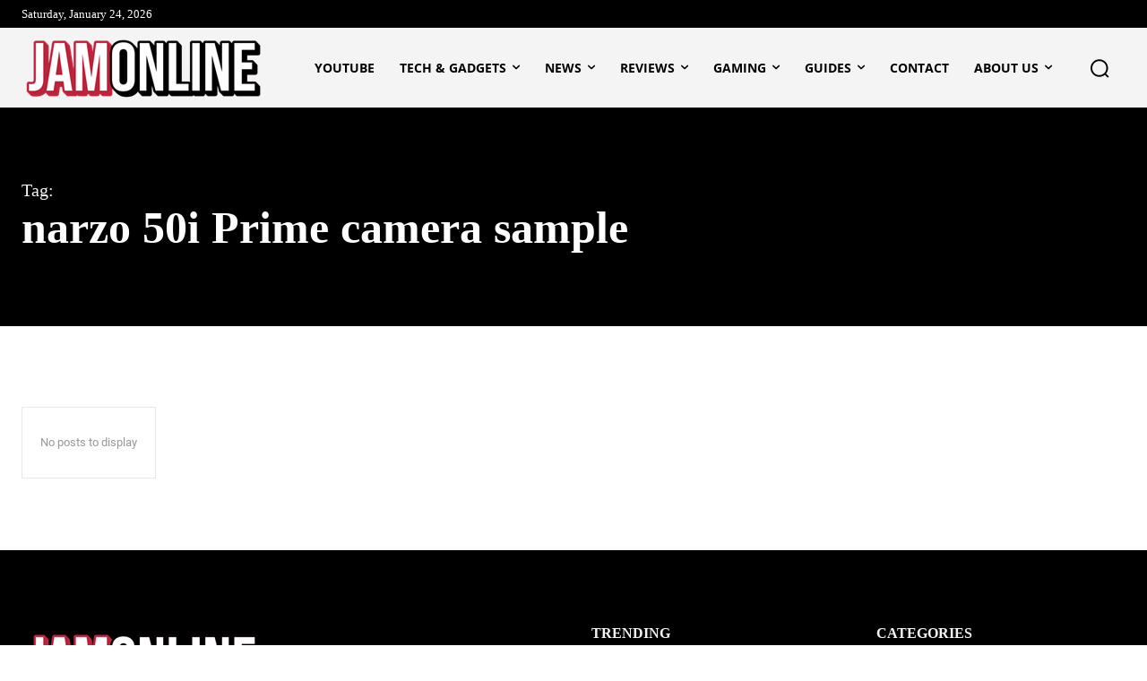

--- FILE ---
content_type: text/html; charset=UTF-8
request_url: https://jamonline.ph/tag/narzo-50i-prime-camera-sample/
body_size: 138148
content:
<!doctype html >
<!--[if IE 8]>    <html class="ie8" lang="en"> <![endif]-->
<!--[if IE 9]>    <html class="ie9" lang="en"> <![endif]-->
<!--[if gt IE 8]><!--> <html lang="en-US"> <!--<![endif]-->
<head>
    <title>narzo 50i Prime camera sample Archives - Jam Online | Tech News &amp; Reviews</title>
    <meta charset="UTF-8" />
    <meta name="viewport" content="width=device-width, initial-scale=1.0">
    <link rel="pingback" href="https://jamonline.ph/xmlrpc.php" />
    <script data-cfasync="false" data-no-defer="1" data-no-minify="1" data-no-optimize="1">var ewww_webp_supported=!1;function check_webp_feature(A,e){var w;e=void 0!==e?e:function(){},ewww_webp_supported?e(ewww_webp_supported):((w=new Image).onload=function(){ewww_webp_supported=0<w.width&&0<w.height,e&&e(ewww_webp_supported)},w.onerror=function(){e&&e(!1)},w.src="data:image/webp;base64,"+{alpha:"UklGRkoAAABXRUJQVlA4WAoAAAAQAAAAAAAAAAAAQUxQSAwAAAARBxAR/Q9ERP8DAABWUDggGAAAABQBAJ0BKgEAAQAAAP4AAA3AAP7mtQAAAA=="}[A])}check_webp_feature("alpha");</script><script data-cfasync="false" data-no-defer="1" data-no-minify="1" data-no-optimize="1">var Arrive=function(c,w){"use strict";if(c.MutationObserver&&"undefined"!=typeof HTMLElement){var r,a=0,u=(r=HTMLElement.prototype.matches||HTMLElement.prototype.webkitMatchesSelector||HTMLElement.prototype.mozMatchesSelector||HTMLElement.prototype.msMatchesSelector,{matchesSelector:function(e,t){return e instanceof HTMLElement&&r.call(e,t)},addMethod:function(e,t,r){var a=e[t];e[t]=function(){return r.length==arguments.length?r.apply(this,arguments):"function"==typeof a?a.apply(this,arguments):void 0}},callCallbacks:function(e,t){t&&t.options.onceOnly&&1==t.firedElems.length&&(e=[e[0]]);for(var r,a=0;r=e[a];a++)r&&r.callback&&r.callback.call(r.elem,r.elem);t&&t.options.onceOnly&&1==t.firedElems.length&&t.me.unbindEventWithSelectorAndCallback.call(t.target,t.selector,t.callback)},checkChildNodesRecursively:function(e,t,r,a){for(var i,n=0;i=e[n];n++)r(i,t,a)&&a.push({callback:t.callback,elem:i}),0<i.childNodes.length&&u.checkChildNodesRecursively(i.childNodes,t,r,a)},mergeArrays:function(e,t){var r,a={};for(r in e)e.hasOwnProperty(r)&&(a[r]=e[r]);for(r in t)t.hasOwnProperty(r)&&(a[r]=t[r]);return a},toElementsArray:function(e){return e=void 0!==e&&("number"!=typeof e.length||e===c)?[e]:e}}),e=(l.prototype.addEvent=function(e,t,r,a){a={target:e,selector:t,options:r,callback:a,firedElems:[]};return this._beforeAdding&&this._beforeAdding(a),this._eventsBucket.push(a),a},l.prototype.removeEvent=function(e){for(var t,r=this._eventsBucket.length-1;t=this._eventsBucket[r];r--)e(t)&&(this._beforeRemoving&&this._beforeRemoving(t),(t=this._eventsBucket.splice(r,1))&&t.length&&(t[0].callback=null))},l.prototype.beforeAdding=function(e){this._beforeAdding=e},l.prototype.beforeRemoving=function(e){this._beforeRemoving=e},l),t=function(i,n){var o=new e,l=this,s={fireOnAttributesModification:!1};return o.beforeAdding(function(t){var e=t.target;e!==c.document&&e!==c||(e=document.getElementsByTagName("html")[0]);var r=new MutationObserver(function(e){n.call(this,e,t)}),a=i(t.options);r.observe(e,a),t.observer=r,t.me=l}),o.beforeRemoving(function(e){e.observer.disconnect()}),this.bindEvent=function(e,t,r){t=u.mergeArrays(s,t);for(var a=u.toElementsArray(this),i=0;i<a.length;i++)o.addEvent(a[i],e,t,r)},this.unbindEvent=function(){var r=u.toElementsArray(this);o.removeEvent(function(e){for(var t=0;t<r.length;t++)if(this===w||e.target===r[t])return!0;return!1})},this.unbindEventWithSelectorOrCallback=function(r){var a=u.toElementsArray(this),i=r,e="function"==typeof r?function(e){for(var t=0;t<a.length;t++)if((this===w||e.target===a[t])&&e.callback===i)return!0;return!1}:function(e){for(var t=0;t<a.length;t++)if((this===w||e.target===a[t])&&e.selector===r)return!0;return!1};o.removeEvent(e)},this.unbindEventWithSelectorAndCallback=function(r,a){var i=u.toElementsArray(this);o.removeEvent(function(e){for(var t=0;t<i.length;t++)if((this===w||e.target===i[t])&&e.selector===r&&e.callback===a)return!0;return!1})},this},i=new function(){var s={fireOnAttributesModification:!1,onceOnly:!1,existing:!1};function n(e,t,r){return!(!u.matchesSelector(e,t.selector)||(e._id===w&&(e._id=a++),-1!=t.firedElems.indexOf(e._id)))&&(t.firedElems.push(e._id),!0)}var c=(i=new t(function(e){var t={attributes:!1,childList:!0,subtree:!0};return e.fireOnAttributesModification&&(t.attributes=!0),t},function(e,i){e.forEach(function(e){var t=e.addedNodes,r=e.target,a=[];null!==t&&0<t.length?u.checkChildNodesRecursively(t,i,n,a):"attributes"===e.type&&n(r,i)&&a.push({callback:i.callback,elem:r}),u.callCallbacks(a,i)})})).bindEvent;return i.bindEvent=function(e,t,r){t=void 0===r?(r=t,s):u.mergeArrays(s,t);var a=u.toElementsArray(this);if(t.existing){for(var i=[],n=0;n<a.length;n++)for(var o=a[n].querySelectorAll(e),l=0;l<o.length;l++)i.push({callback:r,elem:o[l]});if(t.onceOnly&&i.length)return r.call(i[0].elem,i[0].elem);setTimeout(u.callCallbacks,1,i)}c.call(this,e,t,r)},i},o=new function(){var a={};function i(e,t){return u.matchesSelector(e,t.selector)}var n=(o=new t(function(){return{childList:!0,subtree:!0}},function(e,r){e.forEach(function(e){var t=e.removedNodes,e=[];null!==t&&0<t.length&&u.checkChildNodesRecursively(t,r,i,e),u.callCallbacks(e,r)})})).bindEvent;return o.bindEvent=function(e,t,r){t=void 0===r?(r=t,a):u.mergeArrays(a,t),n.call(this,e,t,r)},o};d(HTMLElement.prototype),d(NodeList.prototype),d(HTMLCollection.prototype),d(HTMLDocument.prototype),d(Window.prototype);var n={};return s(i,n,"unbindAllArrive"),s(o,n,"unbindAllLeave"),n}function l(){this._eventsBucket=[],this._beforeAdding=null,this._beforeRemoving=null}function s(e,t,r){u.addMethod(t,r,e.unbindEvent),u.addMethod(t,r,e.unbindEventWithSelectorOrCallback),u.addMethod(t,r,e.unbindEventWithSelectorAndCallback)}function d(e){e.arrive=i.bindEvent,s(i,e,"unbindArrive"),e.leave=o.bindEvent,s(o,e,"unbindLeave")}}(window,void 0),ewww_webp_supported=!1;function check_webp_feature(e,t){var r;ewww_webp_supported?t(ewww_webp_supported):((r=new Image).onload=function(){ewww_webp_supported=0<r.width&&0<r.height,t(ewww_webp_supported)},r.onerror=function(){t(!1)},r.src="data:image/webp;base64,"+{alpha:"UklGRkoAAABXRUJQVlA4WAoAAAAQAAAAAAAAAAAAQUxQSAwAAAARBxAR/Q9ERP8DAABWUDggGAAAABQBAJ0BKgEAAQAAAP4AAA3AAP7mtQAAAA==",animation:"UklGRlIAAABXRUJQVlA4WAoAAAASAAAAAAAAAAAAQU5JTQYAAAD/////AABBTk1GJgAAAAAAAAAAAAAAAAAAAGQAAABWUDhMDQAAAC8AAAAQBxAREYiI/gcA"}[e])}function ewwwLoadImages(e){if(e){for(var t=document.querySelectorAll(".batch-image img, .image-wrapper a, .ngg-pro-masonry-item a, .ngg-galleria-offscreen-seo-wrapper a"),r=0,a=t.length;r<a;r++)ewwwAttr(t[r],"data-src",t[r].getAttribute("data-webp")),ewwwAttr(t[r],"data-thumbnail",t[r].getAttribute("data-webp-thumbnail"));for(var i=document.querySelectorAll("div.woocommerce-product-gallery__image"),r=0,a=i.length;r<a;r++)ewwwAttr(i[r],"data-thumb",i[r].getAttribute("data-webp-thumb"))}for(var n=document.querySelectorAll("video"),r=0,a=n.length;r<a;r++)ewwwAttr(n[r],"poster",e?n[r].getAttribute("data-poster-webp"):n[r].getAttribute("data-poster-image"));for(var o,l=document.querySelectorAll("img.ewww_webp_lazy_load"),r=0,a=l.length;r<a;r++)e&&(ewwwAttr(l[r],"data-lazy-srcset",l[r].getAttribute("data-lazy-srcset-webp")),ewwwAttr(l[r],"data-srcset",l[r].getAttribute("data-srcset-webp")),ewwwAttr(l[r],"data-lazy-src",l[r].getAttribute("data-lazy-src-webp")),ewwwAttr(l[r],"data-src",l[r].getAttribute("data-src-webp")),ewwwAttr(l[r],"data-orig-file",l[r].getAttribute("data-webp-orig-file")),ewwwAttr(l[r],"data-medium-file",l[r].getAttribute("data-webp-medium-file")),ewwwAttr(l[r],"data-large-file",l[r].getAttribute("data-webp-large-file")),null!=(o=l[r].getAttribute("srcset"))&&!1!==o&&o.includes("R0lGOD")&&ewwwAttr(l[r],"src",l[r].getAttribute("data-lazy-src-webp"))),l[r].className=l[r].className.replace(/\bewww_webp_lazy_load\b/,"");for(var s=document.querySelectorAll(".ewww_webp"),r=0,a=s.length;r<a;r++)e?(ewwwAttr(s[r],"srcset",s[r].getAttribute("data-srcset-webp")),ewwwAttr(s[r],"src",s[r].getAttribute("data-src-webp")),ewwwAttr(s[r],"data-orig-file",s[r].getAttribute("data-webp-orig-file")),ewwwAttr(s[r],"data-medium-file",s[r].getAttribute("data-webp-medium-file")),ewwwAttr(s[r],"data-large-file",s[r].getAttribute("data-webp-large-file")),ewwwAttr(s[r],"data-large_image",s[r].getAttribute("data-webp-large_image")),ewwwAttr(s[r],"data-src",s[r].getAttribute("data-webp-src"))):(ewwwAttr(s[r],"srcset",s[r].getAttribute("data-srcset-img")),ewwwAttr(s[r],"src",s[r].getAttribute("data-src-img"))),s[r].className=s[r].className.replace(/\bewww_webp\b/,"ewww_webp_loaded");window.jQuery&&jQuery.fn.isotope&&jQuery.fn.imagesLoaded&&(jQuery(".fusion-posts-container-infinite").imagesLoaded(function(){jQuery(".fusion-posts-container-infinite").hasClass("isotope")&&jQuery(".fusion-posts-container-infinite").isotope()}),jQuery(".fusion-portfolio:not(.fusion-recent-works) .fusion-portfolio-wrapper").imagesLoaded(function(){jQuery(".fusion-portfolio:not(.fusion-recent-works) .fusion-portfolio-wrapper").isotope()}))}function ewwwWebPInit(e){ewwwLoadImages(e),ewwwNggLoadGalleries(e),document.arrive(".ewww_webp",function(){ewwwLoadImages(e)}),document.arrive(".ewww_webp_lazy_load",function(){ewwwLoadImages(e)}),document.arrive("videos",function(){ewwwLoadImages(e)}),"loading"==document.readyState?document.addEventListener("DOMContentLoaded",ewwwJSONParserInit):("undefined"!=typeof galleries&&ewwwNggParseGalleries(e),ewwwWooParseVariations(e))}function ewwwAttr(e,t,r){null!=r&&!1!==r&&e.setAttribute(t,r)}function ewwwJSONParserInit(){"undefined"!=typeof galleries&&check_webp_feature("alpha",ewwwNggParseGalleries),check_webp_feature("alpha",ewwwWooParseVariations)}function ewwwWooParseVariations(e){if(e)for(var t=document.querySelectorAll("form.variations_form"),r=0,a=t.length;r<a;r++){var i=t[r].getAttribute("data-product_variations"),n=!1;try{for(var o in i=JSON.parse(i))void 0!==i[o]&&void 0!==i[o].image&&(void 0!==i[o].image.src_webp&&(i[o].image.src=i[o].image.src_webp,n=!0),void 0!==i[o].image.srcset_webp&&(i[o].image.srcset=i[o].image.srcset_webp,n=!0),void 0!==i[o].image.full_src_webp&&(i[o].image.full_src=i[o].image.full_src_webp,n=!0),void 0!==i[o].image.gallery_thumbnail_src_webp&&(i[o].image.gallery_thumbnail_src=i[o].image.gallery_thumbnail_src_webp,n=!0),void 0!==i[o].image.thumb_src_webp&&(i[o].image.thumb_src=i[o].image.thumb_src_webp,n=!0));n&&ewwwAttr(t[r],"data-product_variations",JSON.stringify(i))}catch(e){}}}function ewwwNggParseGalleries(e){if(e)for(var t in galleries){var r=galleries[t];galleries[t].images_list=ewwwNggParseImageList(r.images_list)}}function ewwwNggLoadGalleries(e){e&&document.addEventListener("ngg.galleria.themeadded",function(e,t){window.ngg_galleria._create_backup=window.ngg_galleria.create,window.ngg_galleria.create=function(e,t){var r=$(e).data("id");return galleries["gallery_"+r].images_list=ewwwNggParseImageList(galleries["gallery_"+r].images_list),window.ngg_galleria._create_backup(e,t)}})}function ewwwNggParseImageList(e){for(var t in e){var r=e[t];if(void 0!==r["image-webp"]&&(e[t].image=r["image-webp"],delete e[t]["image-webp"]),void 0!==r["thumb-webp"]&&(e[t].thumb=r["thumb-webp"],delete e[t]["thumb-webp"]),void 0!==r.full_image_webp&&(e[t].full_image=r.full_image_webp,delete e[t].full_image_webp),void 0!==r.srcsets)for(var a in r.srcsets)nggSrcset=r.srcsets[a],void 0!==r.srcsets[a+"-webp"]&&(e[t].srcsets[a]=r.srcsets[a+"-webp"],delete e[t].srcsets[a+"-webp"]);if(void 0!==r.full_srcsets)for(var i in r.full_srcsets)nggFSrcset=r.full_srcsets[i],void 0!==r.full_srcsets[i+"-webp"]&&(e[t].full_srcsets[i]=r.full_srcsets[i+"-webp"],delete e[t].full_srcsets[i+"-webp"])}return e}check_webp_feature("alpha",ewwwWebPInit);</script><meta name='robots' content='noindex, follow' />
<link rel="icon" type="image/png" href="https://jamonline.ph/wp-content/uploads/2025/05/favicon-2020.png">
	<!-- This site is optimized with the Yoast SEO plugin v26.7 - https://yoast.com/wordpress/plugins/seo/ -->
	<meta name="description" content="Jam Online | Tech News &amp; Reviews ➤ narzo 50i Prime camera sample all about Technology, Science, Trending, and Reviews." />
	<meta property="og:locale" content="en_US" />
	<meta property="og:type" content="article" />
	<meta property="og:title" content="narzo 50i Prime camera sample Archives - Jam Online | Tech News &amp; Reviews" />
	<meta property="og:description" content="Jam Online | Tech News &amp; Reviews ➤ narzo 50i Prime camera sample all about Technology, Science, Trending, and Reviews." />
	<meta property="og:url" content="https://jamonline.ph/tag/narzo-50i-prime-camera-sample/" />
	<meta property="og:site_name" content="Jam Online | Tech News &amp; Reviews" />
	<meta name="twitter:card" content="summary_large_image" />
	<meta name="twitter:site" content="@jamancheta" />
	<script type="application/ld+json" class="yoast-schema-graph">{"@context":"https://schema.org","@graph":[{"@type":"CollectionPage","@id":"https://jamonline.ph/tag/narzo-50i-prime-camera-sample/","url":"https://jamonline.ph/tag/narzo-50i-prime-camera-sample/","name":"narzo 50i Prime camera sample Archives - Jam Online | Tech News &amp; Reviews","isPartOf":{"@id":"https://jamonline.ph/#website"},"description":"Jam Online | Tech News &amp; Reviews ➤ narzo 50i Prime camera sample all about Technology, Science, Trending, and Reviews.","breadcrumb":{"@id":"https://jamonline.ph/tag/narzo-50i-prime-camera-sample/#breadcrumb"},"inLanguage":"en-US"},{"@type":"BreadcrumbList","@id":"https://jamonline.ph/tag/narzo-50i-prime-camera-sample/#breadcrumb","itemListElement":[{"@type":"ListItem","position":1,"name":"Home","item":"https://jamonline.ph/"},{"@type":"ListItem","position":2,"name":"narzo 50i Prime camera sample"}]},{"@type":"WebSite","@id":"https://jamonline.ph/#website","url":"https://jamonline.ph/","name":"Jam Online | Tech News &amp; Reviews","description":"Jam Online is one of the leading Tech Sites in the Philippines covering tech, gadgets, gaming, &amp; pop culture","publisher":{"@id":"https://jamonline.ph/#organization"},"potentialAction":[{"@type":"SearchAction","target":{"@type":"EntryPoint","urlTemplate":"https://jamonline.ph/?s={search_term_string}"},"query-input":{"@type":"PropertyValueSpecification","valueRequired":true,"valueName":"search_term_string"}}],"inLanguage":"en-US"},{"@type":"Organization","@id":"https://jamonline.ph/#organization","name":"Jam Online | Tech News &amp; Reviews","url":"https://jamonline.ph/","logo":{"@type":"ImageObject","inLanguage":"en-US","@id":"https://jamonline.ph/#/schema/logo/image/","url":"https://jamonline.ph/wp-content/uploads/2017/03/cropped-Square-Logo.png","contentUrl":"https://jamonline.ph/wp-content/uploads/2017/03/cropped-Square-Logo.png","width":512,"height":512,"caption":"Jam Online | Tech News &amp; Reviews"},"image":{"@id":"https://jamonline.ph/#/schema/logo/image/"},"sameAs":["https://www.facebook.com/jamonlineph","https://x.com/jamancheta","https://www.instagram.com/jamancheta/","https://www.youtube.com/jamancheta"]}]}</script>
	<!-- / Yoast SEO plugin. -->


<link rel='dns-prefetch' href='//secure.gravatar.com' />
<link rel='dns-prefetch' href='//www.googletagmanager.com' />
<link rel='dns-prefetch' href='//stats.wp.com' />

<link rel='dns-prefetch' href='//v0.wordpress.com' />
<link rel='preconnect' href='//c0.wp.com' />
<link rel="alternate" type="application/rss+xml" title="Jam Online | Tech News &amp; Reviews &raquo; Feed" href="https://jamonline.ph/feed/" />
<link rel="alternate" type="application/rss+xml" title="Jam Online | Tech News &amp; Reviews &raquo; Comments Feed" href="https://jamonline.ph/comments/feed/" />
<link rel="alternate" type="application/rss+xml" title="Jam Online | Tech News &amp; Reviews &raquo; narzo 50i Prime camera sample Tag Feed" href="https://jamonline.ph/tag/narzo-50i-prime-camera-sample/feed/" />
<link id='omgf-preload-0' rel='preload' href='//jamonline.ph/wp-content/uploads/omgf/google-fonts-style/roboto-normal-latin-400.woff2?ver=1680410564' as='font' type='font/woff2' crossorigin />
<link id='omgf-preload-1' rel='preload' href='//jamonline.ph/wp-content/uploads/omgf/google-fonts-style/roboto-normal-latin-500.woff2?ver=1680410564' as='font' type='font/woff2' crossorigin />
<link id='omgf-preload-2' rel='preload' href='//jamonline.ph/wp-content/uploads/omgf/google-fonts-style/roboto-normal-latin-700.woff2?ver=1680410564' as='font' type='font/woff2' crossorigin />
<style id='wp-img-auto-sizes-contain-inline-css' type='text/css'>
img:is([sizes=auto i],[sizes^="auto," i]){contain-intrinsic-size:3000px 1500px}
/*# sourceURL=wp-img-auto-sizes-contain-inline-css */
</style>
<style id='wp-emoji-styles-inline-css' type='text/css'>

	img.wp-smiley, img.emoji {
		display: inline !important;
		border: none !important;
		box-shadow: none !important;
		height: 1em !important;
		width: 1em !important;
		margin: 0 0.07em !important;
		vertical-align: -0.1em !important;
		background: none !important;
		padding: 0 !important;
	}
/*# sourceURL=wp-emoji-styles-inline-css */
</style>
<style id='classic-theme-styles-inline-css' type='text/css'>
/*! This file is auto-generated */
.wp-block-button__link{color:#fff;background-color:#32373c;border-radius:9999px;box-shadow:none;text-decoration:none;padding:calc(.667em + 2px) calc(1.333em + 2px);font-size:1.125em}.wp-block-file__button{background:#32373c;color:#fff;text-decoration:none}
/*# sourceURL=/wp-includes/css/classic-themes.min.css */
</style>
<link rel='stylesheet' id='td-plugin-multi-purpose-css' href='https://jamonline.ph/wp-content/plugins/td-composer/td-multi-purpose/style.css?ver=7cd248d7ca13c255207c3f8b916c3f00' type='text/css' media='all' />
<link rel='stylesheet' id='google-fonts-style-css' href='//jamonline.ph/wp-content/uploads/omgf/google-fonts-style/google-fonts-style.css?ver=1680410564' type='text/css' media='all' />
<link rel='stylesheet' id='tds-front-css' href='https://jamonline.ph/wp-content/plugins/td-subscription/assets/css/tds-front.css?ver=1.7.4' type='text/css' media='all' />
<link rel='stylesheet' id='td-multipurpose-css' href='https://jamonline.ph/wp-content/plugins/td-composer/assets/fonts/td-multipurpose/td-multipurpose.css?ver=7cd248d7ca13c255207c3f8b916c3f00' type='text/css' media='all' />
<link rel='stylesheet' id='td-theme-css' href='https://jamonline.ph/wp-content/themes/Newspaper/style.css?ver=12.7.3' type='text/css' media='all' />
<style id='td-theme-inline-css' type='text/css'>@media (max-width:767px){.td-header-desktop-wrap{display:none}}@media (min-width:767px){.td-header-mobile-wrap{display:none}}</style>
<link rel='stylesheet' id='td-legacy-framework-front-style-css' href='https://jamonline.ph/wp-content/plugins/td-composer/legacy/Newspaper/assets/css/td_legacy_main.css?ver=7cd248d7ca13c255207c3f8b916c3f00' type='text/css' media='all' />
<link rel='stylesheet' id='td-standard-pack-framework-front-style-css' href='https://jamonline.ph/wp-content/plugins/td-standard-pack/Newspaper/assets/css/td_standard_pack_main.css?ver=c12e6da63ed2f212e87e44e5e9b9a302' type='text/css' media='all' />
<link rel='stylesheet' id='tdb_style_cloud_templates_front-css' href='https://jamonline.ph/wp-content/plugins/td-cloud-library/assets/css/tdb_main.css?ver=6127d3b6131f900b2e62bb855b13dc3b' type='text/css' media='all' />
<script type="text/javascript" src="https://c0.wp.com/c/6.9/wp-includes/js/jquery/jquery.min.js" id="jquery-core-js"></script>
<script type="text/javascript" src="https://c0.wp.com/c/6.9/wp-includes/js/jquery/jquery-migrate.min.js" id="jquery-migrate-js"></script>
<script type="text/javascript" src="https://jamonline.ph/wp-content/plugins/sticky-ad-bar/js/sab_bar_script.js?ver=6.9" id="sab_bar_script1-js"></script>
<script type="text/javascript" src="https://jamonline.ph/wp-content/plugins/sticky-ad-bar/js/jquery.cookie.js?ver=6.9" id="sab_bar_script2-js"></script>

<!-- Google tag (gtag.js) snippet added by Site Kit -->
<!-- Google Analytics snippet added by Site Kit -->
<script type="text/javascript" id="google_gtagjs-js" async data-type="lazy" data-src="https://www.googletagmanager.com/gtag/js?id=GT-5N53NM3"></script>
<script type="text/javascript" id="google_gtagjs-js-after" data-type="lazy" data-src="[data-uri]"></script>
<link rel="https://api.w.org/" href="https://jamonline.ph/wp-json/" /><link rel="alternate" title="JSON" type="application/json" href="https://jamonline.ph/wp-json/wp/v2/tags/18456" /><link rel="EditURI" type="application/rsd+xml" title="RSD" href="https://jamonline.ph/xmlrpc.php?rsd" />
<meta name="generator" content="WordPress 6.9" />
<meta name="generator" content="Site Kit by Google 1.170.0" />        <!-- PushAlert WordPress 2.9.0 -->
        <script type="text/javascript">
        var pushalert_sw_file = 'https://jamonline.ph/?pa_service_worker=1';
var pushalert_manifest_file = 'https://cdn.pushalert.co/manifest-16519.json';

            (function (d, t) {
                var g = d.createElement(t),
                        s = d.getElementsByTagName(t)[0];
                g.src = "//cdn.pushalert.co/integrate_b2d7b48f92593f023d14225eeb3d30da.js";
                s.parentNode.insertBefore(g, s);
            }(document, "script"));
        </script>
        <!-- End PushAlert WordPress -->
        	<style>img#wpstats{display:none}</style>
		    <script>
        window.tdb_global_vars = {"wpRestUrl":"https:\/\/jamonline.ph\/wp-json\/","permalinkStructure":"\/%category%\/%postname%\/"};
        window.tdb_p_autoload_vars = {"isAjax":false,"isAdminBarShowing":false};
    </script>
    
    <style id="tdb-global-colors">:root{--accent-color:#fff;--tt-accent-color:#E4A41E;--tt-hover:#504BDC;--tt-gray-dark:#777777;--tt-extra-color:#f4f4f4;--tt-primary-color:#000000}</style>

    
	            <style id="tdb-global-fonts">
                
:root{--tt-secondary:Merriweather;--tt-extra:Red Hat Display;--tt-primary-font:Epilogue;}
            </style>
            <noscript><style>.lazyload[data-src]{display:none !important;}</style></noscript><style>.lazyload{background-image:none !important;}.lazyload:before{background-image:none !important;}</style><style>.wp-block-gallery.is-cropped .blocks-gallery-item picture{height:100%;width:100%;}</style>
<!-- Google Tag Manager snippet added by Site Kit -->
<script type="text/javascript">
/* <![CDATA[ */

			( function( w, d, s, l, i ) {
				w[l] = w[l] || [];
				w[l].push( {'gtm.start': new Date().getTime(), event: 'gtm.js'} );
				var f = d.getElementsByTagName( s )[0],
					j = d.createElement( s ), dl = l != 'dataLayer' ? '&l=' + l : '';
				j.async = true;
				j.src = 'https://www.googletagmanager.com/gtm.js?id=' + i + dl;
				f.parentNode.insertBefore( j, f );
			} )( window, document, 'script', 'dataLayer', 'GTM-T3WPD2F' );
			
/* ]]> */
</script>

<!-- End Google Tag Manager snippet added by Site Kit -->

<!-- JS generated by theme -->

<script type="text/javascript" id="td-generated-header-js">
    
    

	    var tdBlocksArray = []; //here we store all the items for the current page

	    // td_block class - each ajax block uses a object of this class for requests
	    function tdBlock() {
		    this.id = '';
		    this.block_type = 1; //block type id (1-234 etc)
		    this.atts = '';
		    this.td_column_number = '';
		    this.td_current_page = 1; //
		    this.post_count = 0; //from wp
		    this.found_posts = 0; //from wp
		    this.max_num_pages = 0; //from wp
		    this.td_filter_value = ''; //current live filter value
		    this.is_ajax_running = false;
		    this.td_user_action = ''; // load more or infinite loader (used by the animation)
		    this.header_color = '';
		    this.ajax_pagination_infinite_stop = ''; //show load more at page x
	    }

        // td_js_generator - mini detector
        ( function () {
            var htmlTag = document.getElementsByTagName("html")[0];

	        if ( navigator.userAgent.indexOf("MSIE 10.0") > -1 ) {
                htmlTag.className += ' ie10';
            }

            if ( !!navigator.userAgent.match(/Trident.*rv\:11\./) ) {
                htmlTag.className += ' ie11';
            }

	        if ( navigator.userAgent.indexOf("Edge") > -1 ) {
                htmlTag.className += ' ieEdge';
            }

            if ( /(iPad|iPhone|iPod)/g.test(navigator.userAgent) ) {
                htmlTag.className += ' td-md-is-ios';
            }

            var user_agent = navigator.userAgent.toLowerCase();
            if ( user_agent.indexOf("android") > -1 ) {
                htmlTag.className += ' td-md-is-android';
            }

            if ( -1 !== navigator.userAgent.indexOf('Mac OS X')  ) {
                htmlTag.className += ' td-md-is-os-x';
            }

            if ( /chrom(e|ium)/.test(navigator.userAgent.toLowerCase()) ) {
               htmlTag.className += ' td-md-is-chrome';
            }

            if ( -1 !== navigator.userAgent.indexOf('Firefox') ) {
                htmlTag.className += ' td-md-is-firefox';
            }

            if ( -1 !== navigator.userAgent.indexOf('Safari') && -1 === navigator.userAgent.indexOf('Chrome') ) {
                htmlTag.className += ' td-md-is-safari';
            }

            if( -1 !== navigator.userAgent.indexOf('IEMobile') ){
                htmlTag.className += ' td-md-is-iemobile';
            }

        })();

        var tdLocalCache = {};

        ( function () {
            "use strict";

            tdLocalCache = {
                data: {},
                remove: function (resource_id) {
                    delete tdLocalCache.data[resource_id];
                },
                exist: function (resource_id) {
                    return tdLocalCache.data.hasOwnProperty(resource_id) && tdLocalCache.data[resource_id] !== null;
                },
                get: function (resource_id) {
                    return tdLocalCache.data[resource_id];
                },
                set: function (resource_id, cachedData) {
                    tdLocalCache.remove(resource_id);
                    tdLocalCache.data[resource_id] = cachedData;
                }
            };
        })();

    
    
var td_viewport_interval_list=[{"limitBottom":767,"sidebarWidth":228},{"limitBottom":1018,"sidebarWidth":300},{"limitBottom":1140,"sidebarWidth":324}];
var td_animation_stack_effect="type0";
var tds_animation_stack=true;
var td_animation_stack_specific_selectors=".entry-thumb, img, .td-lazy-img";
var td_animation_stack_general_selectors=".td-animation-stack img, .td-animation-stack .entry-thumb, .post img, .td-animation-stack .td-lazy-img";
var tds_show_more_info="Show more info";
var tds_show_less_info="Show less info";
var tdc_is_installed="yes";
var tdc_domain_active=false;
var td_ajax_url="https:\/\/jamonline.ph\/wp-admin\/admin-ajax.php?td_theme_name=Newspaper&v=12.7.3";
var td_get_template_directory_uri="https:\/\/jamonline.ph\/wp-content\/plugins\/td-composer\/legacy\/common";
var tds_snap_menu="";
var tds_logo_on_sticky="";
var tds_header_style="";
var td_please_wait="Please wait...";
var td_email_user_pass_incorrect="User or password incorrect!";
var td_email_user_incorrect="Email or username incorrect!";
var td_email_incorrect="Email incorrect!";
var td_user_incorrect="Username incorrect!";
var td_email_user_empty="Email or username empty!";
var td_pass_empty="Pass empty!";
var td_pass_pattern_incorrect="Invalid Pass Pattern!";
var td_retype_pass_incorrect="Retyped Pass incorrect!";
var tds_more_articles_on_post_enable="show";
var tds_more_articles_on_post_time_to_wait="";
var tds_more_articles_on_post_pages_distance_from_top=0;
var tds_captcha="";
var tds_theme_color_site_wide="#504bdc";
var tds_smart_sidebar="";
var tdThemeName="Newspaper";
var tdThemeNameWl="Newspaper";
var td_magnific_popup_translation_tPrev="Previous (Left arrow key)";
var td_magnific_popup_translation_tNext="Next (Right arrow key)";
var td_magnific_popup_translation_tCounter="%curr% of %total%";
var td_magnific_popup_translation_ajax_tError="The content from %url% could not be loaded.";
var td_magnific_popup_translation_image_tError="The image #%curr% could not be loaded.";
var tdBlockNonce="52fb0f3d1c";
var tdMobileMenu="enabled";
var tdMobileSearch="enabled";
var tdDateNamesI18n={"month_names":["January","February","March","April","May","June","July","August","September","October","November","December"],"month_names_short":["Jan","Feb","Mar","Apr","May","Jun","Jul","Aug","Sep","Oct","Nov","Dec"],"day_names":["Sunday","Monday","Tuesday","Wednesday","Thursday","Friday","Saturday"],"day_names_short":["Sun","Mon","Tue","Wed","Thu","Fri","Sat"]};
var td_reset_pass_empty="Please enter a new password before proceeding.";
var td_reset_pass_confirm_empty="Please confirm the new password before proceeding.";
var td_reset_pass_not_matching="Please make sure that the passwords match.";
var tdb_modal_confirm="Save";
var tdb_modal_cancel="Cancel";
var tdb_modal_confirm_alt="Yes";
var tdb_modal_cancel_alt="No";
var td_deploy_mode="deploy";
var td_ad_background_click_link="";
var td_ad_background_click_target="";
</script>


<!-- Header style compiled by theme -->

<style>:root{--td_theme_color:#504bdc;--td_slider_text:rgba(80,75,220,0.7);--td_container_transparent:transparent;--td_mobile_gradient_one_mob:#1b1b1b;--td_mobile_gradient_two_mob:#2fa6df;--td_mobile_text_active_color:#2fa6df;--td_mobile_button_background_mob:#2fa6df;--td_mobile_button_color_mob:#ffffff;--td_login_gradient_one:#1b1b1b;--td_login_gradient_two:#2fa6df}.td-header-style-12 .td-header-menu-wrap-full,.td-header-style-12 .td-affix,.td-grid-style-1.td-hover-1 .td-big-grid-post:hover .td-post-category,.td-grid-style-5.td-hover-1 .td-big-grid-post:hover .td-post-category,.td_category_template_3 .td-current-sub-category,.td_category_template_8 .td-category-header .td-category a.td-current-sub-category,.td_category_template_4 .td-category-siblings .td-category a:hover,.td_block_big_grid_9.td-grid-style-1 .td-post-category,.td_block_big_grid_9.td-grid-style-5 .td-post-category,.td-grid-style-6.td-hover-1 .td-module-thumb:after,.tdm-menu-active-style5 .td-header-menu-wrap .sf-menu>.current-menu-item>a,.tdm-menu-active-style5 .td-header-menu-wrap .sf-menu>.current-menu-ancestor>a,.tdm-menu-active-style5 .td-header-menu-wrap .sf-menu>.current-category-ancestor>a,.tdm-menu-active-style5 .td-header-menu-wrap .sf-menu>li>a:hover,.tdm-menu-active-style5 .td-header-menu-wrap .sf-menu>.sfHover>a{background-color:#504bdc}.td_mega_menu_sub_cats .cur-sub-cat,.td-mega-span h3 a:hover,.td_mod_mega_menu:hover .entry-title a,.header-search-wrap .result-msg a:hover,.td-header-top-menu .td-drop-down-search .td_module_wrap:hover .entry-title a,.td-header-top-menu .td-icon-search:hover,.td-header-wrap .result-msg a:hover,.top-header-menu li a:hover,.top-header-menu .current-menu-item>a,.top-header-menu .current-menu-ancestor>a,.top-header-menu .current-category-ancestor>a,.td-social-icon-wrap>a:hover,.td-header-sp-top-widget .td-social-icon-wrap a:hover,.td_mod_related_posts:hover h3>a,.td-post-template-11 .td-related-title .td-related-left:hover,.td-post-template-11 .td-related-title .td-related-right:hover,.td-post-template-11 .td-related-title .td-cur-simple-item,.td-post-template-11 .td_block_related_posts .td-next-prev-wrap a:hover,.td-category-header .td-pulldown-category-filter-link:hover,.td-category-siblings .td-subcat-dropdown a:hover,.td-category-siblings .td-subcat-dropdown a.td-current-sub-category,.footer-text-wrap .footer-email-wrap a,.footer-social-wrap a:hover,.td_module_17 .td-read-more a:hover,.td_module_18 .td-read-more a:hover,.td_module_19 .td-post-author-name a:hover,.td-pulldown-syle-2 .td-subcat-dropdown:hover .td-subcat-more span,.td-pulldown-syle-2 .td-subcat-dropdown:hover .td-subcat-more i,.td-pulldown-syle-3 .td-subcat-dropdown:hover .td-subcat-more span,.td-pulldown-syle-3 .td-subcat-dropdown:hover .td-subcat-more i,.tdm-menu-active-style3 .tdm-header.td-header-wrap .sf-menu>.current-category-ancestor>a,.tdm-menu-active-style3 .tdm-header.td-header-wrap .sf-menu>.current-menu-ancestor>a,.tdm-menu-active-style3 .tdm-header.td-header-wrap .sf-menu>.current-menu-item>a,.tdm-menu-active-style3 .tdm-header.td-header-wrap .sf-menu>.sfHover>a,.tdm-menu-active-style3 .tdm-header.td-header-wrap .sf-menu>li>a:hover{color:#504bdc}.td-mega-menu-page .wpb_content_element ul li a:hover,.td-theme-wrap .td-aj-search-results .td_module_wrap:hover .entry-title a,.td-theme-wrap .header-search-wrap .result-msg a:hover{color:#504bdc!important}.td_category_template_8 .td-category-header .td-category a.td-current-sub-category,.td_category_template_4 .td-category-siblings .td-category a:hover,.tdm-menu-active-style4 .tdm-header .sf-menu>.current-menu-item>a,.tdm-menu-active-style4 .tdm-header .sf-menu>.current-menu-ancestor>a,.tdm-menu-active-style4 .tdm-header .sf-menu>.current-category-ancestor>a,.tdm-menu-active-style4 .tdm-header .sf-menu>li>a:hover,.tdm-menu-active-style4 .tdm-header .sf-menu>.sfHover>a{border-color:#504bdc}body{background-color:#ffffff}:root{--td_theme_color:#504bdc;--td_slider_text:rgba(80,75,220,0.7);--td_container_transparent:transparent;--td_mobile_gradient_one_mob:#1b1b1b;--td_mobile_gradient_two_mob:#2fa6df;--td_mobile_text_active_color:#2fa6df;--td_mobile_button_background_mob:#2fa6df;--td_mobile_button_color_mob:#ffffff;--td_login_gradient_one:#1b1b1b;--td_login_gradient_two:#2fa6df}.td-header-style-12 .td-header-menu-wrap-full,.td-header-style-12 .td-affix,.td-grid-style-1.td-hover-1 .td-big-grid-post:hover .td-post-category,.td-grid-style-5.td-hover-1 .td-big-grid-post:hover .td-post-category,.td_category_template_3 .td-current-sub-category,.td_category_template_8 .td-category-header .td-category a.td-current-sub-category,.td_category_template_4 .td-category-siblings .td-category a:hover,.td_block_big_grid_9.td-grid-style-1 .td-post-category,.td_block_big_grid_9.td-grid-style-5 .td-post-category,.td-grid-style-6.td-hover-1 .td-module-thumb:after,.tdm-menu-active-style5 .td-header-menu-wrap .sf-menu>.current-menu-item>a,.tdm-menu-active-style5 .td-header-menu-wrap .sf-menu>.current-menu-ancestor>a,.tdm-menu-active-style5 .td-header-menu-wrap .sf-menu>.current-category-ancestor>a,.tdm-menu-active-style5 .td-header-menu-wrap .sf-menu>li>a:hover,.tdm-menu-active-style5 .td-header-menu-wrap .sf-menu>.sfHover>a{background-color:#504bdc}.td_mega_menu_sub_cats .cur-sub-cat,.td-mega-span h3 a:hover,.td_mod_mega_menu:hover .entry-title a,.header-search-wrap .result-msg a:hover,.td-header-top-menu .td-drop-down-search .td_module_wrap:hover .entry-title a,.td-header-top-menu .td-icon-search:hover,.td-header-wrap .result-msg a:hover,.top-header-menu li a:hover,.top-header-menu .current-menu-item>a,.top-header-menu .current-menu-ancestor>a,.top-header-menu .current-category-ancestor>a,.td-social-icon-wrap>a:hover,.td-header-sp-top-widget .td-social-icon-wrap a:hover,.td_mod_related_posts:hover h3>a,.td-post-template-11 .td-related-title .td-related-left:hover,.td-post-template-11 .td-related-title .td-related-right:hover,.td-post-template-11 .td-related-title .td-cur-simple-item,.td-post-template-11 .td_block_related_posts .td-next-prev-wrap a:hover,.td-category-header .td-pulldown-category-filter-link:hover,.td-category-siblings .td-subcat-dropdown a:hover,.td-category-siblings .td-subcat-dropdown a.td-current-sub-category,.footer-text-wrap .footer-email-wrap a,.footer-social-wrap a:hover,.td_module_17 .td-read-more a:hover,.td_module_18 .td-read-more a:hover,.td_module_19 .td-post-author-name a:hover,.td-pulldown-syle-2 .td-subcat-dropdown:hover .td-subcat-more span,.td-pulldown-syle-2 .td-subcat-dropdown:hover .td-subcat-more i,.td-pulldown-syle-3 .td-subcat-dropdown:hover .td-subcat-more span,.td-pulldown-syle-3 .td-subcat-dropdown:hover .td-subcat-more i,.tdm-menu-active-style3 .tdm-header.td-header-wrap .sf-menu>.current-category-ancestor>a,.tdm-menu-active-style3 .tdm-header.td-header-wrap .sf-menu>.current-menu-ancestor>a,.tdm-menu-active-style3 .tdm-header.td-header-wrap .sf-menu>.current-menu-item>a,.tdm-menu-active-style3 .tdm-header.td-header-wrap .sf-menu>.sfHover>a,.tdm-menu-active-style3 .tdm-header.td-header-wrap .sf-menu>li>a:hover{color:#504bdc}.td-mega-menu-page .wpb_content_element ul li a:hover,.td-theme-wrap .td-aj-search-results .td_module_wrap:hover .entry-title a,.td-theme-wrap .header-search-wrap .result-msg a:hover{color:#504bdc!important}.td_category_template_8 .td-category-header .td-category a.td-current-sub-category,.td_category_template_4 .td-category-siblings .td-category a:hover,.tdm-menu-active-style4 .tdm-header .sf-menu>.current-menu-item>a,.tdm-menu-active-style4 .tdm-header .sf-menu>.current-menu-ancestor>a,.tdm-menu-active-style4 .tdm-header .sf-menu>.current-category-ancestor>a,.tdm-menu-active-style4 .tdm-header .sf-menu>li>a:hover,.tdm-menu-active-style4 .tdm-header .sf-menu>.sfHover>a{border-color:#504bdc}</style>

<link rel="icon" href="https://jamonline.ph/wp-content/uploads/2022/05/cropped-favicon-2020-32x32.png" sizes="32x32" />
<link rel="icon" href="https://jamonline.ph/wp-content/uploads/2022/05/cropped-favicon-2020-192x192.png" sizes="192x192" />
<link rel="apple-touch-icon" href="https://jamonline.ph/wp-content/uploads/2022/05/cropped-favicon-2020-180x180.png" />
<meta name="msapplication-TileImage" content="https://jamonline.ph/wp-content/uploads/2022/05/cropped-favicon-2020-270x270.png" />

<!-- Button style compiled by theme -->

<style>.tdm-btn-style1{background-color:#504bdc}.tdm-btn-style2:before{border-color:#504bdc}.tdm-btn-style2{color:#504bdc}.tdm-btn-style3{-webkit-box-shadow:0 2px 16px #504bdc;-moz-box-shadow:0 2px 16px #504bdc;box-shadow:0 2px 16px #504bdc}.tdm-btn-style3:hover{-webkit-box-shadow:0 4px 26px #504bdc;-moz-box-shadow:0 4px 26px #504bdc;box-shadow:0 4px 26px #504bdc}</style>

	<style id="tdw-css-placeholder"></style><style id='global-styles-inline-css' type='text/css'>
:root{--wp--preset--aspect-ratio--square: 1;--wp--preset--aspect-ratio--4-3: 4/3;--wp--preset--aspect-ratio--3-4: 3/4;--wp--preset--aspect-ratio--3-2: 3/2;--wp--preset--aspect-ratio--2-3: 2/3;--wp--preset--aspect-ratio--16-9: 16/9;--wp--preset--aspect-ratio--9-16: 9/16;--wp--preset--color--black: #000000;--wp--preset--color--cyan-bluish-gray: #abb8c3;--wp--preset--color--white: #ffffff;--wp--preset--color--pale-pink: #f78da7;--wp--preset--color--vivid-red: #cf2e2e;--wp--preset--color--luminous-vivid-orange: #ff6900;--wp--preset--color--luminous-vivid-amber: #fcb900;--wp--preset--color--light-green-cyan: #7bdcb5;--wp--preset--color--vivid-green-cyan: #00d084;--wp--preset--color--pale-cyan-blue: #8ed1fc;--wp--preset--color--vivid-cyan-blue: #0693e3;--wp--preset--color--vivid-purple: #9b51e0;--wp--preset--gradient--vivid-cyan-blue-to-vivid-purple: linear-gradient(135deg,rgb(6,147,227) 0%,rgb(155,81,224) 100%);--wp--preset--gradient--light-green-cyan-to-vivid-green-cyan: linear-gradient(135deg,rgb(122,220,180) 0%,rgb(0,208,130) 100%);--wp--preset--gradient--luminous-vivid-amber-to-luminous-vivid-orange: linear-gradient(135deg,rgb(252,185,0) 0%,rgb(255,105,0) 100%);--wp--preset--gradient--luminous-vivid-orange-to-vivid-red: linear-gradient(135deg,rgb(255,105,0) 0%,rgb(207,46,46) 100%);--wp--preset--gradient--very-light-gray-to-cyan-bluish-gray: linear-gradient(135deg,rgb(238,238,238) 0%,rgb(169,184,195) 100%);--wp--preset--gradient--cool-to-warm-spectrum: linear-gradient(135deg,rgb(74,234,220) 0%,rgb(151,120,209) 20%,rgb(207,42,186) 40%,rgb(238,44,130) 60%,rgb(251,105,98) 80%,rgb(254,248,76) 100%);--wp--preset--gradient--blush-light-purple: linear-gradient(135deg,rgb(255,206,236) 0%,rgb(152,150,240) 100%);--wp--preset--gradient--blush-bordeaux: linear-gradient(135deg,rgb(254,205,165) 0%,rgb(254,45,45) 50%,rgb(107,0,62) 100%);--wp--preset--gradient--luminous-dusk: linear-gradient(135deg,rgb(255,203,112) 0%,rgb(199,81,192) 50%,rgb(65,88,208) 100%);--wp--preset--gradient--pale-ocean: linear-gradient(135deg,rgb(255,245,203) 0%,rgb(182,227,212) 50%,rgb(51,167,181) 100%);--wp--preset--gradient--electric-grass: linear-gradient(135deg,rgb(202,248,128) 0%,rgb(113,206,126) 100%);--wp--preset--gradient--midnight: linear-gradient(135deg,rgb(2,3,129) 0%,rgb(40,116,252) 100%);--wp--preset--font-size--small: 11px;--wp--preset--font-size--medium: 20px;--wp--preset--font-size--large: 32px;--wp--preset--font-size--x-large: 42px;--wp--preset--font-size--regular: 15px;--wp--preset--font-size--larger: 50px;--wp--preset--spacing--20: 0.44rem;--wp--preset--spacing--30: 0.67rem;--wp--preset--spacing--40: 1rem;--wp--preset--spacing--50: 1.5rem;--wp--preset--spacing--60: 2.25rem;--wp--preset--spacing--70: 3.38rem;--wp--preset--spacing--80: 5.06rem;--wp--preset--shadow--natural: 6px 6px 9px rgba(0, 0, 0, 0.2);--wp--preset--shadow--deep: 12px 12px 50px rgba(0, 0, 0, 0.4);--wp--preset--shadow--sharp: 6px 6px 0px rgba(0, 0, 0, 0.2);--wp--preset--shadow--outlined: 6px 6px 0px -3px rgb(255, 255, 255), 6px 6px rgb(0, 0, 0);--wp--preset--shadow--crisp: 6px 6px 0px rgb(0, 0, 0);}:where(.is-layout-flex){gap: 0.5em;}:where(.is-layout-grid){gap: 0.5em;}body .is-layout-flex{display: flex;}.is-layout-flex{flex-wrap: wrap;align-items: center;}.is-layout-flex > :is(*, div){margin: 0;}body .is-layout-grid{display: grid;}.is-layout-grid > :is(*, div){margin: 0;}:where(.wp-block-columns.is-layout-flex){gap: 2em;}:where(.wp-block-columns.is-layout-grid){gap: 2em;}:where(.wp-block-post-template.is-layout-flex){gap: 1.25em;}:where(.wp-block-post-template.is-layout-grid){gap: 1.25em;}.has-black-color{color: var(--wp--preset--color--black) !important;}.has-cyan-bluish-gray-color{color: var(--wp--preset--color--cyan-bluish-gray) !important;}.has-white-color{color: var(--wp--preset--color--white) !important;}.has-pale-pink-color{color: var(--wp--preset--color--pale-pink) !important;}.has-vivid-red-color{color: var(--wp--preset--color--vivid-red) !important;}.has-luminous-vivid-orange-color{color: var(--wp--preset--color--luminous-vivid-orange) !important;}.has-luminous-vivid-amber-color{color: var(--wp--preset--color--luminous-vivid-amber) !important;}.has-light-green-cyan-color{color: var(--wp--preset--color--light-green-cyan) !important;}.has-vivid-green-cyan-color{color: var(--wp--preset--color--vivid-green-cyan) !important;}.has-pale-cyan-blue-color{color: var(--wp--preset--color--pale-cyan-blue) !important;}.has-vivid-cyan-blue-color{color: var(--wp--preset--color--vivid-cyan-blue) !important;}.has-vivid-purple-color{color: var(--wp--preset--color--vivid-purple) !important;}.has-black-background-color{background-color: var(--wp--preset--color--black) !important;}.has-cyan-bluish-gray-background-color{background-color: var(--wp--preset--color--cyan-bluish-gray) !important;}.has-white-background-color{background-color: var(--wp--preset--color--white) !important;}.has-pale-pink-background-color{background-color: var(--wp--preset--color--pale-pink) !important;}.has-vivid-red-background-color{background-color: var(--wp--preset--color--vivid-red) !important;}.has-luminous-vivid-orange-background-color{background-color: var(--wp--preset--color--luminous-vivid-orange) !important;}.has-luminous-vivid-amber-background-color{background-color: var(--wp--preset--color--luminous-vivid-amber) !important;}.has-light-green-cyan-background-color{background-color: var(--wp--preset--color--light-green-cyan) !important;}.has-vivid-green-cyan-background-color{background-color: var(--wp--preset--color--vivid-green-cyan) !important;}.has-pale-cyan-blue-background-color{background-color: var(--wp--preset--color--pale-cyan-blue) !important;}.has-vivid-cyan-blue-background-color{background-color: var(--wp--preset--color--vivid-cyan-blue) !important;}.has-vivid-purple-background-color{background-color: var(--wp--preset--color--vivid-purple) !important;}.has-black-border-color{border-color: var(--wp--preset--color--black) !important;}.has-cyan-bluish-gray-border-color{border-color: var(--wp--preset--color--cyan-bluish-gray) !important;}.has-white-border-color{border-color: var(--wp--preset--color--white) !important;}.has-pale-pink-border-color{border-color: var(--wp--preset--color--pale-pink) !important;}.has-vivid-red-border-color{border-color: var(--wp--preset--color--vivid-red) !important;}.has-luminous-vivid-orange-border-color{border-color: var(--wp--preset--color--luminous-vivid-orange) !important;}.has-luminous-vivid-amber-border-color{border-color: var(--wp--preset--color--luminous-vivid-amber) !important;}.has-light-green-cyan-border-color{border-color: var(--wp--preset--color--light-green-cyan) !important;}.has-vivid-green-cyan-border-color{border-color: var(--wp--preset--color--vivid-green-cyan) !important;}.has-pale-cyan-blue-border-color{border-color: var(--wp--preset--color--pale-cyan-blue) !important;}.has-vivid-cyan-blue-border-color{border-color: var(--wp--preset--color--vivid-cyan-blue) !important;}.has-vivid-purple-border-color{border-color: var(--wp--preset--color--vivid-purple) !important;}.has-vivid-cyan-blue-to-vivid-purple-gradient-background{background: var(--wp--preset--gradient--vivid-cyan-blue-to-vivid-purple) !important;}.has-light-green-cyan-to-vivid-green-cyan-gradient-background{background: var(--wp--preset--gradient--light-green-cyan-to-vivid-green-cyan) !important;}.has-luminous-vivid-amber-to-luminous-vivid-orange-gradient-background{background: var(--wp--preset--gradient--luminous-vivid-amber-to-luminous-vivid-orange) !important;}.has-luminous-vivid-orange-to-vivid-red-gradient-background{background: var(--wp--preset--gradient--luminous-vivid-orange-to-vivid-red) !important;}.has-very-light-gray-to-cyan-bluish-gray-gradient-background{background: var(--wp--preset--gradient--very-light-gray-to-cyan-bluish-gray) !important;}.has-cool-to-warm-spectrum-gradient-background{background: var(--wp--preset--gradient--cool-to-warm-spectrum) !important;}.has-blush-light-purple-gradient-background{background: var(--wp--preset--gradient--blush-light-purple) !important;}.has-blush-bordeaux-gradient-background{background: var(--wp--preset--gradient--blush-bordeaux) !important;}.has-luminous-dusk-gradient-background{background: var(--wp--preset--gradient--luminous-dusk) !important;}.has-pale-ocean-gradient-background{background: var(--wp--preset--gradient--pale-ocean) !important;}.has-electric-grass-gradient-background{background: var(--wp--preset--gradient--electric-grass) !important;}.has-midnight-gradient-background{background: var(--wp--preset--gradient--midnight) !important;}.has-small-font-size{font-size: var(--wp--preset--font-size--small) !important;}.has-medium-font-size{font-size: var(--wp--preset--font-size--medium) !important;}.has-large-font-size{font-size: var(--wp--preset--font-size--large) !important;}.has-x-large-font-size{font-size: var(--wp--preset--font-size--x-large) !important;}
/*# sourceURL=global-styles-inline-css */
</style>
</head>

<body class="archive tag tag-narzo-50i-prime-camera-sample tag-18456 wp-theme-Newspaper td-standard-pack global-block-template-1 tdb-template  tdc-header-template  tdc-footer-template td-animation-stack-type0 td-full-layout" itemscope="itemscope" itemtype="https://schema.org/WebPage">

<div class="td-scroll-up" data-style="style1"><i class="td-icon-menu-up"></i></div>
    <div class="td-menu-background" style="visibility:hidden"></div>
<div id="td-mobile-nav" style="visibility:hidden">
    <div class="td-mobile-container">
        <!-- mobile menu top section -->
        <div class="td-menu-socials-wrap">
            <!-- socials -->
            <div class="td-menu-socials">
                            </div>
            <!-- close button -->
            <div class="td-mobile-close">
                <span><i class="td-icon-close-mobile"></i></span>
            </div>
        </div>

        <!-- login section -->
                    <div class="td-menu-login-section">
                
    <div class="td-guest-wrap">
        <div class="td-menu-login"><a id="login-link-mob">Sign in</a></div>
    </div>
            </div>
        
        <!-- menu section -->
        <div class="td-mobile-content">
            <div class="menu-main-menu-container"><ul id="menu-main-menu-1" class="td-mobile-main-menu"><li class="menu-item menu-item-type-custom menu-item-object-custom menu-item-first menu-item-18637"><a href="https://www.youtube.com/jamancheta">YOUTUBE</a></li>
<li class="menu-item menu-item-type-taxonomy menu-item-object-category menu-item-36597"><a href="https://jamonline.ph/category/gadgets/">TECH &#038; GADGETS</a></li>
<li class="menu-item menu-item-type-taxonomy menu-item-object-category menu-item-36598"><a href="https://jamonline.ph/category/tech-news/">NEWS</a></li>
<li class="menu-item menu-item-type-taxonomy menu-item-object-category menu-item-has-children menu-item-18636"><a href="https://jamonline.ph/category/reviews/">REVIEWS<i class="td-icon-menu-right td-element-after"></i></a>
<ul class="sub-menu">
	<li class="menu-item-0"><a href="https://jamonline.ph/category/reviews/unboxing-and-hands-on/">Unboxing and Hands-On</a></li>
</ul>
</li>
<li class="menu-item menu-item-type-taxonomy menu-item-object-category menu-item-5844"><a href="https://jamonline.ph/category/gaming/">GAMING</a></li>
<li class="menu-item menu-item-type-taxonomy menu-item-object-category menu-item-36599"><a href="https://jamonline.ph/category/guides/">GUIDES</a></li>
<li class="menu-item menu-item-type-post_type menu-item-object-page menu-item-12379"><a href="https://jamonline.ph/contact/">CONTACT</a></li>
<li class="menu-item menu-item-type-post_type menu-item-object-page menu-item-has-children menu-item-1003169"><a href="https://jamonline.ph/about-us/">ABOUT US<i class="td-icon-menu-right td-element-after"></i></a>
<ul class="sub-menu">
	<li class="menu-item menu-item-type-post_type menu-item-object-page menu-item-1003178"><a href="https://jamonline.ph/general-disclaimer-and-privacy-policy/">General Disclaimer and Privacy Policy</a></li>
	<li class="menu-item menu-item-type-post_type menu-item-object-page menu-item-1003174"><a href="https://jamonline.ph/copyright-notice/">Copyright Notice</a></li>
</ul>
</li>
</ul></div>        </div>
    </div>

    <!-- register/login section -->
            <div id="login-form-mobile" class="td-register-section">
            
            <div id="td-login-mob" class="td-login-animation td-login-hide-mob">
            	<!-- close button -->
	            <div class="td-login-close">
	                <span class="td-back-button"><i class="td-icon-read-down"></i></span>
	                <div class="td-login-title">Sign in</div>
	                <!-- close button -->
		            <div class="td-mobile-close">
		                <span><i class="td-icon-close-mobile"></i></span>
		            </div>
	            </div>
	            <form class="td-login-form-wrap" action="#" method="post">
	                <div class="td-login-panel-title"><span>Welcome!</span>Log into your account</div>
	                <div class="td_display_err"></div>
	                <div class="td-login-inputs"><input class="td-login-input" autocomplete="username" type="text" name="login_email" id="login_email-mob" value="" required><label for="login_email-mob">your username</label></div>
	                <div class="td-login-inputs"><input class="td-login-input" autocomplete="current-password" type="password" name="login_pass" id="login_pass-mob" value="" required><label for="login_pass-mob">your password</label></div>
	                <input type="button" name="login_button" id="login_button-mob" class="td-login-button" value="LOG IN">
	                
					
	                <div class="td-login-info-text">
	                <a href="#" id="forgot-pass-link-mob">Forgot your password?</a>
	                </div>
	                <div class="td-login-register-link">
	                
	                </div>
	                
	                

                </form>
            </div>

            
            
            
            
            <div id="td-forgot-pass-mob" class="td-login-animation td-login-hide-mob">
                <!-- close button -->
	            <div class="td-forgot-pass-close">
	                <a href="#" aria-label="Back" class="td-back-button"><i class="td-icon-read-down"></i></a>
	                <div class="td-login-title">Password recovery</div>
	            </div>
	            <div class="td-login-form-wrap">
	                <div class="td-login-panel-title">Recover your password</div>
	                <div class="td_display_err"></div>
	                <div class="td-login-inputs"><input class="td-login-input" type="text" name="forgot_email" id="forgot_email-mob" value="" required><label for="forgot_email-mob">your email</label></div>
	                <input type="button" name="forgot_button" id="forgot_button-mob" class="td-login-button" value="Send My Pass">
                </div>
            </div>
        </div>
    </div><div class="td-search-background" style="visibility:hidden"></div>
<div class="td-search-wrap-mob" style="visibility:hidden">
	<div class="td-drop-down-search">
		<form method="get" class="td-search-form" action="https://jamonline.ph/">
			<!-- close button -->
			<div class="td-search-close">
				<span><i class="td-icon-close-mobile"></i></span>
			</div>
			<div role="search" class="td-search-input">
				<span>Search</span>
				<input id="td-header-search-mob" type="text" value="" name="s" autocomplete="off" />
			</div>
		</form>
		<div id="td-aj-search-mob" class="td-ajax-search-flex"></div>
	</div>
</div>

    <div id="td-outer-wrap" class="td-theme-wrap">
    
                    <div class="td-header-template-wrap" style="position: relative">
                                    <div class="td-header-mobile-wrap">
                        <div id="tdi_1" class="tdc-zone"><div class="tdc_zone tdi_2  wpb_row td-pb-row"  >
<style scoped>.tdi_2{min-height:0}.td-header-mobile-wrap{position:relative;width:100%}@media (max-width:767px){.tdi_2:before{content:'';display:block;width:100vw;height:100%;position:absolute;left:50%;transform:translateX(-50%);box-shadow:0px 0px 16px 0px rgba(0,0,0,0.15);z-index:20;pointer-events:none}@media (max-width:767px){.tdi_2:before{width:100%}}}</style><div id="tdi_3" class="tdc-row"><div class="vc_row tdi_4  wpb_row td-pb-row tdc-element-style" >
<style scoped>.tdi_4,.tdi_4 .tdc-columns{min-height:0}#tdi_3.tdc-rist-top-active .tdi_4>.td-element-style:after,#tdi_3.tdc-rist-bottom-active .tdi_4>.td-element-style:after{content:''!important;width:100%!important;height:100%!important;position:absolute!important;top:0!important;left:0!important;z-index:0!important;display:block!important;background:#c9c9c9!important}.tdi_4,.tdi_4 .tdc-columns{display:block}.tdi_4 .tdc-columns{width:100%}.tdi_4:before,.tdi_4:after{display:table}.tdi_4{position:relative}.tdi_4 .td_block_wrap{text-align:left}</style>
<div class="tdi_3_rand_style td-element-style" ><style>.tdi_3_rand_style{background-color:#ffffff!important}</style></div><div class="vc_column tdi_6  wpb_column vc_column_container tdc-column td-pb-span12">
<style scoped>.tdi_6{vertical-align:baseline}.tdi_6>.wpb_wrapper,.tdi_6>.wpb_wrapper>.tdc-elements{display:block}.tdi_6>.wpb_wrapper>.tdc-elements{width:100%}.tdi_6>.wpb_wrapper>.vc_row_inner{width:auto}.tdi_6>.wpb_wrapper{width:auto;height:auto}@media (max-width:767px){.tdi_6>.wpb_wrapper,.tdi_6>.wpb_wrapper>.tdc-elements{display:flex;flex-direction:row;flex-wrap:nowrap;justify-content:space-between;align-items:center}.tdi_6>.wpb_wrapper>.tdc-elements{width:100%}.tdi_6>.wpb_wrapper>.vc_row_inner{width:auto}.tdi_6>.wpb_wrapper{width:100%;height:100%}}</style><div class="wpb_wrapper" ><div class="td_block_wrap tdb_header_logo tdi_7 td-pb-border-top td_block_template_1 tdb-header-align"  data-td-block-uid="tdi_7" >
<style>.tdb-header-align{vertical-align:middle}.tdb_header_logo{margin-bottom:0;clear:none}.tdb_header_logo .tdb-logo-a,.tdb_header_logo h1{display:flex;pointer-events:auto;align-items:flex-start}.tdb_header_logo h1{margin:0;line-height:0}.tdb_header_logo .tdb-logo-img-wrap img{display:block}.tdb_header_logo .tdb-logo-svg-wrap+.tdb-logo-img-wrap{display:none}.tdb_header_logo .tdb-logo-svg-wrap svg{width:50px;display:block;transition:fill .3s ease}.tdb_header_logo .tdb-logo-text-wrap{display:flex}.tdb_header_logo .tdb-logo-text-title,.tdb_header_logo .tdb-logo-text-tagline{-webkit-transition:all 0.2s ease;transition:all 0.2s ease}.tdb_header_logo .tdb-logo-text-title{background-size:cover;background-position:center center;font-size:75px;font-family:serif;line-height:1.1;color:#222;white-space:nowrap}.tdb_header_logo .tdb-logo-text-tagline{margin-top:2px;font-size:12px;font-family:serif;letter-spacing:1.8px;line-height:1;color:#767676}.tdb_header_logo .tdb-logo-icon{position:relative;font-size:46px;color:#000}.tdb_header_logo .tdb-logo-icon-svg{line-height:0}.tdb_header_logo .tdb-logo-icon-svg svg{width:46px;height:auto}.tdb_header_logo .tdb-logo-icon-svg svg,.tdb_header_logo .tdb-logo-icon-svg svg *{fill:#000}.tdi_7 .tdb-logo-a,.tdi_7 h1{flex-direction:row;align-items:center;justify-content:flex-start}.tdi_7 .tdb-logo-svg-wrap{display:block}.tdi_7 .tdb-logo-svg-wrap+.tdb-logo-img-wrap{display:none}.tdi_7 .tdb-logo-img-wrap{display:block}.tdi_7 .tdb-logo-text-tagline{margin-top:2px;margin-left:0;display:block}.tdi_7 .tdb-logo-text-title{display:block}.tdi_7 .tdb-logo-text-wrap{flex-direction:column;align-items:flex-start}.tdi_7 .tdb-logo-icon{top:0px;display:block}@media (max-width:767px){.tdb_header_logo .tdb-logo-text-title{font-size:36px}}@media (max-width:767px){.tdb_header_logo .tdb-logo-text-tagline{font-size:11px}}@media (max-width:767px){.tdi_7 .tdb-logo-img{max-width:150px}}</style><div class="tdb-block-inner td-fix-index"><a class="tdb-logo-a" href="https://jamonline.ph/"><span class="tdb-logo-img-wrap"><picture><source   type="image/webp" data-srcset="https://jamonline.ph/wp-content/uploads/2025/05/Jam-Online-Mobile-2025.png.webp"><img class="tdb-logo-img td-retina-data lazyload" data-retina="https://jamonline.ph/wp-content/uploads/2025/05/Retina-Jam-Online-2025.png" src="[data-uri]" alt="Logo"  title="" data-eio="p" data-src="https://jamonline.ph/wp-content/uploads/2025/05/Jam-Online-Mobile-2025.png" decoding="async" data-eio-rwidth="272" data-eio-rheight="89" /></picture><noscript><img class="tdb-logo-img td-retina-data" data-retina="https://jamonline.ph/wp-content/uploads/2025/05/Retina-Jam-Online-2025.png" src="https://jamonline.ph/wp-content/uploads/2025/05/Jam-Online-Mobile-2025.png" alt="Logo"  title="" data-eio="l" /></noscript></span></a></div></div> <!-- ./block --><div class="td_block_wrap tdb_mobile_menu tdi_8 td-pb-border-top td_block_template_1 tdb-header-align"  data-td-block-uid="tdi_8" >
<style>.tdb_mobile_menu{margin-bottom:0;clear:none}.tdb_mobile_menu a{display:inline-block!important;position:relative;text-align:center;color:var(--td_theme_color,#4db2ec)}.tdb_mobile_menu a>span{display:flex;align-items:center;justify-content:center}.tdb_mobile_menu svg{height:auto}.tdb_mobile_menu svg,.tdb_mobile_menu svg *{fill:var(--td_theme_color,#4db2ec)}#tdc-live-iframe .tdb_mobile_menu a{pointer-events:none}.td-menu-mob-open-menu{overflow:hidden}.td-menu-mob-open-menu #td-outer-wrap{position:static}.tdi_8{display:inline-block}.tdi_8 .tdb-mobile-menu-button i{font-size:27px;width:54px;height:54px;line-height:54px}.tdi_8 .tdb-mobile-menu-button svg{width:27px}.tdi_8 .tdb-mobile-menu-button .tdb-mobile-menu-icon-svg{width:54px;height:54px}</style><div class="tdb-block-inner td-fix-index"><span class="tdb-mobile-menu-button"><i class="tdb-mobile-menu-icon td-icon-mobile"></i></span></div></div> <!-- ./block --></div></div></div></div></div></div>                    </div>
                
                    <div class="td-header-mobile-sticky-wrap tdc-zone-sticky-invisible tdc-zone-sticky-inactive" style="display: none">
                        <div id="tdi_9" class="tdc-zone"><div class="tdc_zone tdi_10  wpb_row td-pb-row" data-sticky-offset="0" >
<style scoped>.tdi_10{min-height:0}.td-header-mobile-sticky-wrap.td-header-active{opacity:1}@media (max-width:767px){.tdi_10:before{content:'';display:block;width:100vw;height:100%;position:absolute;left:50%;transform:translateX(-50%);box-shadow:0px 0px 10px 0px rgba(0,0,0,0.15);z-index:20;pointer-events:none}@media (max-width:767px){.tdi_10:before{width:100%}}}</style><div id="tdi_11" class="tdc-row"><div class="vc_row tdi_12  wpb_row td-pb-row tdc-element-style" >
<style scoped>.tdi_12,.tdi_12 .tdc-columns{min-height:0}#tdi_11.tdc-rist-top-active .tdi_12>.td-element-style:after,#tdi_11.tdc-rist-bottom-active .tdi_12>.td-element-style:after{content:''!important;width:100%!important;height:100%!important;position:absolute!important;top:0!important;left:0!important;z-index:0!important;display:block!important;background:#c9c9c9!important}.tdi_12,.tdi_12 .tdc-columns{display:block}.tdi_12 .tdc-columns{width:100%}.tdi_12:before,.tdi_12:after{display:table}.tdi_12{position:relative}.tdi_12 .td_block_wrap{text-align:left}</style>
<div class="tdi_11_rand_style td-element-style" ><style>.tdi_11_rand_style{background-color:#ffffff!important}</style></div><div class="vc_column tdi_14  wpb_column vc_column_container tdc-column td-pb-span12">
<style scoped>.tdi_14{vertical-align:baseline}.tdi_14>.wpb_wrapper,.tdi_14>.wpb_wrapper>.tdc-elements{display:block}.tdi_14>.wpb_wrapper>.tdc-elements{width:100%}.tdi_14>.wpb_wrapper>.vc_row_inner{width:auto}.tdi_14>.wpb_wrapper{width:auto;height:auto}@media (max-width:767px){.tdi_14>.wpb_wrapper,.tdi_14>.wpb_wrapper>.tdc-elements{display:flex;flex-direction:row;flex-wrap:nowrap;justify-content:space-between;align-items:center}.tdi_14>.wpb_wrapper>.tdc-elements{width:100%}.tdi_14>.wpb_wrapper>.vc_row_inner{width:auto}.tdi_14>.wpb_wrapper{width:100%;height:100%}}</style><div class="wpb_wrapper" ><div class="td_block_wrap tdb_header_logo tdi_15 td-pb-border-top td_block_template_1 tdb-header-align"  data-td-block-uid="tdi_15" >
<style>.tdi_15 .tdb-logo-a,.tdi_15 h1{align-items:center;justify-content:flex-start}.tdi_15 .tdb-logo-svg-wrap+.tdb-logo-img-wrap{display:none}.tdi_15 .tdb-logo-img-wrap{display:block}.tdi_15 .tdb-logo-text-tagline{margin-top:2px;margin-left:0;display:block}.tdi_15 .tdb-logo-text-title{display:block}.tdi_15 .tdb-logo-text-wrap{flex-direction:column;align-items:flex-start}.tdi_15 .tdb-logo-icon{top:0px;display:block}@media (max-width:767px){.tdi_15 .tdb-logo-a,.tdi_15 h1{flex-direction:row}.tdi_15 .tdb-logo-svg-wrap{display:block}.tdi_15 .tdb-logo-img{max-width:50%}}</style><div class="tdb-block-inner td-fix-index"><a class="tdb-logo-a" href="https://jamonline.ph/"><span class="tdb-logo-img-wrap"><picture><source   type="image/webp" data-srcset="https://jamonline.ph/wp-content/uploads/2025/05/Jam-Online-Mobile-2025.png.webp"><img class="tdb-logo-img td-retina-data lazyload" data-retina="https://jamonline.ph/wp-content/uploads/2025/05/Retina-Jam-Online-2025.png" src="[data-uri]" alt="Logo"  title="" data-eio="p" data-src="https://jamonline.ph/wp-content/uploads/2025/05/Jam-Online-Mobile-2025.png" decoding="async" data-eio-rwidth="272" data-eio-rheight="89" /></picture><noscript><img class="tdb-logo-img td-retina-data" data-retina="https://jamonline.ph/wp-content/uploads/2025/05/Retina-Jam-Online-2025.png" src="https://jamonline.ph/wp-content/uploads/2025/05/Jam-Online-Mobile-2025.png" alt="Logo"  title="" data-eio="l" /></noscript></span></a></div></div> <!-- ./block --><div class="tdm_block td_block_wrap td_block_wrap tdm_block_popup tdi_16 td-pb-border-top td_block_template_1"  data-td-block-uid="tdi_16" >
<style>@media (max-width:767px){.tdi_16{margin-right:-10px!important;margin-bottom:0px!important;margin-left:10px!important}}</style>
<style>.tdm-popup-modal-prevent-scroll{overflow:hidden}.tdm-popup-modal-wrap,.tdm-popup-modal-bg{top:0;left:0;width:100%;height:100%}.tdm-popup-modal-wrap{position:fixed;display:flex;z-index:10002}.tdm-popup-modal-bg{position:absolute}.tdm-popup-modal{display:flex;flex-direction:column;position:relative;background-color:#fff;width:700px;max-width:100%;max-height:100%;border-radius:3px;overflow:hidden;z-index:1}.tdm-pm-header{display:flex;align-items:center;width:100%;padding:19px 25px 16px;z-index:10}.tdm-pmh-title{margin:0;padding:0;font-size:18px;line-height:1.2;font-weight:600;color:#1D2327}a.tdm-pmh-title:hover{color:var(--td_theme_color,#4db2ec)}.tdm-pmh-close{position:relative;margin-left:auto;font-size:14px;color:#878d93;cursor:pointer}.tdm-pmh-close *{pointer-events:none}.tdm-pmh-close svg{width:14px;fill:#878d93}.tdm-pmh-close:hover{color:#000}.tdm-pmh-close:hover svg{fill:#000}.tdm-pm-body{flex:1;padding:30px 25px;overflow:auto;overflow-x:hidden}.tdm-pm-body>p:empty{display:none}.tdm-pm-body .tdc-row:not([class*='stretch_row_']),.tdm-pm-body .tdc-row-composer:not([class*='stretch_row_']){width:auto!important;max-width:1240px}.tdm-popup-modal-over-screen,.tdm-popup-modal-over-screen .tdm-pm-body .tdb_header_search .tdb-search-form,.tdm-popup-modal-over-screen .tdm-pm-body .tdb_header_logo .tdb-logo-a,.tdm-popup-modal-over-screen .tdm-pm-body .tdb_header_logo h1{pointer-events:none}.tdm-popup-modal-over-screen .tdm-btn{pointer-events:none!important}.tdm-popup-modal-over-screen .tdm-popup-modal-bg{opacity:0;transition:opacity .2s ease-in}.tdm-popup-modal-over-screen.tdm-popup-modal-open .tdm-popup-modal-bg{opacity:1;transition:opacity .2s ease-out}.tdm-popup-modal-over-screen.tdm-popup-modal-open .tdm-popup-modal,.tdm-popup-modal-over-screen.tdm-popup-modal-open .tdm-pm-body .tdb_header_search .tdb-search-form,.tdm-popup-modal-over-screen.tdm-popup-modal-open .tdm-pm-body .tdb_header_logo .tdb-logo-a,.tdm-popup-modal-over-screen.tdm-popup-modal-open .tdm-pm-body .tdb_header_logo h1{pointer-events:auto}.tdm-popup-modal-over-screen.tdm-popup-modal-open .tdm-btn{pointer-events:auto!important}.tdm-popup-modal:hover .td-admin-edit{display:block;z-index:11}#tdm-popup-modal-menu-sticky{align-items:flex-start;justify-content:center}#tdm-popup-modal-menu-sticky.tdm-popup-modal-over-screen .tdm-popup-modal{opacity:0;transform:translateY(calc(-100% - 1px));transition:opacity .2s ease-in,transform .2s ease-in}#tdm-popup-modal-menu-sticky.tdm-popup-modal-over-screen.tdm-popup-modal-open .tdm-popup-modal{opacity:1;transform:translateY(0);transition:opacity .2s ease-in,transform .2s ease-out}#tdm-popup-modal-menu-sticky .tdm-popup-modal{box-shadow:0px 2px 4px 0px rgba(0,0,0,0.15)}#tdm-popup-modal-menu-sticky .tdm-pm-header{display:flex;border-width:1px;border-style:solid;border-color:#EBEBEB}#tdm-popup-modal-menu-sticky .tdm-pmh-close{top:0px}#tdm-popup-modal-menu-sticky.tdm-popup-modal-open{pointer-events:auto}#tdm-popup-modal-menu-sticky .tdm-popup-modal-bg{background:rgba(0,0,0,0.85)}@media (min-width:783px){.admin-bar .tdm-popup-modal-wrap{padding-top:32px}}@media (max-width:782px){.admin-bar .tdm-popup-modal-wrap{padding-top:46px}}@media (min-width:1141px){.tdm-pm-body .tdc-row:not([class*='stretch_row_']),.tdm-pm-body .tdc-row-composer:not([class*='stretch_row_']){padding-left:24px;padding-right:24px}}@media (min-width:1019px) and (max-width:1140px){.tdm-pm-body .tdc-row:not([class*='stretch_row_']),.tdm-pm-body .tdc-row-composer:not([class*='stretch_row_']){padding-left:20px;padding-right:20px}}@media (max-width:767px){.tdm-pm-body .tdc-row:not([class*='stretch_row_']){padding-left:20px;padding-right:20px}}@media (min-width:1019px) and (max-width:1140px){#tdm-popup-modal-menu-sticky .tdm-pm-header{border-width:1px;border-style:solid;border-color:#EBEBEB}}@media (min-width:768px) and (max-width:1018px){#tdm-popup-modal-menu-sticky .tdm-pm-header{border-width:1px;border-style:solid;border-color:#EBEBEB}}@media (max-width:767px){#tdm-popup-modal-menu-sticky .tdm-popup-modal{width:100%;border-radius:0px;box-shadow:0px 10px 30px 0px rgba(0,0,0,0.15)}#tdm-popup-modal-menu-sticky .tdm-pm-header{padding:30px 30px 0 0;border-width:0px;border-style:solid;border-color:#EBEBEB}#tdm-popup-modal-menu-sticky .tdm-pm-body{padding:0px}}</style>
<style>body .tdi_17{background-color:rgba(255,255,255,0)}body .tdi_17:before{background-color:rgba(255,255,255,0)}.tdi_17 .tdm-btn-text,.tdi_17 i{color:var(--tt-primary-color)}.tdi_17 svg{fill:var(--tt-primary-color)}.tdi_17 svg *{fill:inherit}body .tdi_17:hover .tdm-btn-text,body .tdi_17:hover i{color:var(--tt-accent-color);-webkit-text-fill-color:unset;background:transparent;transition:none}body .tdi_17:hover svg{fill:var(--tt-accent-color)}body .tdi_17:hover svg *{fill:inherit}.tdi_17 .tdm-btn-icon:last-child{margin-left:14px}@media (max-width:767px){.tdi_17 svg{width:22px;height:auto}.tdi_17 .tdm-btn-icon:last-child{margin-left:0px}}</style><div class="tds-button td-fix-index"><a 
                href="#" 
                 title=""
                class="tds-button1 tdm-btn tdm-btn-sm tdi_17" ><span class="tdm-btn-text"></span><span class="tdm-btn-icon tdm-btn-icon-svg" ><svg version="1.1" xmlns="http://www.w3.org/2000/svg" viewbox="0 0 1024 1024"><path d="M945.172 561.724h-866.376c-22.364 0-40.55-18.196-40.55-40.591 0-22.385 18.186-40.581 40.55-40.581h866.365c22.385 0 40.561 18.196 40.561 40.581 0.010 22.395-18.176 40.591-40.55 40.591v0zM945.183 330.403h-866.386c-22.374 0-40.55-18.196-40.55-40.571 0-22.405 18.176-40.612 40.55-40.612h866.376c22.374 0 40.561 18.207 40.561 40.612 0.010 22.364-18.186 40.571-40.55 40.571v0zM945.172 793.066h-866.376c-22.374 0-40.55-18.196-40.55-40.602 0-22.385 18.176-40.581 40.55-40.581h866.365c22.385 0 40.581 18.196 40.581 40.581 0.010 22.395-18.196 40.602-40.571 40.602v0z"></path></svg></span></a></div></div></div></div></div></div></div></div>                    </div>

                
                    <div class="td-header-desktop-wrap">
                        <div id="tdi_18" class="tdc-zone"><div class="tdc_zone tdi_19  wpb_row td-pb-row"  >
<style scoped>.tdi_19{min-height:0}.td-header-desktop-wrap{position:relative}</style><div id="tdi_20" class="tdc-row stretch_row_1400 td-stretch-content"><div class="vc_row tdi_21  wpb_row td-pb-row tdc-element-style" >
<style scoped>.tdi_21,.tdi_21 .tdc-columns{min-height:0}.tdi_21,.tdi_21 .tdc-columns{display:flex;flex-direction:row;flex-wrap:nowrap;justify-content:flex-start;align-items:center}.tdi_21 .tdc-columns{width:100%}.tdi_21:before,.tdi_21:after{display:none}@media (min-width:768px){.tdi_21{margin-left:-20px;margin-right:-20px}.tdi_21 .tdc-row-video-background-error,.tdi_21>.vc_column,.tdi_21>.tdc-columns>.vc_column{padding-left:20px;padding-right:20px}}@media (min-width:1019px) and (max-width:1140px){@media (min-width:768px){.tdi_21{margin-left:-15px;margin-right:-15px}.tdi_21 .tdc-row-video-background-error,.tdi_21>.vc_column,.tdi_21>.tdc-columns>.vc_column{padding-left:15px;padding-right:15px}}}@media (min-width:768px) and (max-width:1018px){@media (min-width:768px){.tdi_21{margin-left:-10px;margin-right:-10px}.tdi_21 .tdc-row-video-background-error,.tdi_21>.vc_column,.tdi_21>.tdc-columns>.vc_column{padding-left:10px;padding-right:10px}}}.tdi_21{padding-top:8px!important;padding-bottom:8px!important;position:relative}.tdi_21 .td_block_wrap{text-align:left}</style>
<div class="tdi_20_rand_style td-element-style" ><style>.tdi_20_rand_style{background-color:var(--tt-primary-color)!important}</style></div><div class="vc_column tdi_23  wpb_column vc_column_container tdc-column td-pb-span6">
<style scoped>.tdi_23{vertical-align:baseline}.tdi_23>.wpb_wrapper,.tdi_23>.wpb_wrapper>.tdc-elements{display:block}.tdi_23>.wpb_wrapper>.tdc-elements{width:100%}.tdi_23>.wpb_wrapper>.vc_row_inner{width:auto}.tdi_23>.wpb_wrapper{width:auto;height:auto}</style><div class="wpb_wrapper" ><div class="td_block_wrap tdb_header_date tdi_24 td-pb-border-top td_block_template_1 tdb-header-align"  data-td-block-uid="tdi_24" >
<style>.tdb_header_date{margin-bottom:0;clear:none}.tdb_header_date .tdb-block-inner{display:flex;align-items:baseline}.tdb_header_date .tdb-head-date-txt{font-family:var(--td_default_google_font_1,'Open Sans','Open Sans Regular',sans-serif);font-size:11px;line-height:1;color:#000}.tdi_24 .tdb-head-date-txt{color:#ffffff;font-family:var(--tt-extra)!important;font-size:13px!important;line-height:1.2!important;font-weight:400!important}@media (min-width:768px) and (max-width:1018px){.tdi_24 .tdb-head-date-txt{font-size:12px!important}}</style><div class="tdb-block-inner td-fix-index"><div class="tdb-head-date-txt">Saturday, January 24, 2026</div></div></div> <!-- ./block --></div></div><div class="vc_column tdi_26  wpb_column vc_column_container tdc-column td-pb-span6">
<style scoped>.tdi_26{vertical-align:baseline}.tdi_26>.wpb_wrapper,.tdi_26>.wpb_wrapper>.tdc-elements{display:flex;flex-direction:row;flex-wrap:nowrap;justify-content:flex-start;align-items:center}.tdi_26>.wpb_wrapper>.tdc-elements{width:100%}.tdi_26>.wpb_wrapper>.vc_row_inner{width:auto}.tdi_26>.wpb_wrapper{width:100%;height:100%}</style><div class="wpb_wrapper" ></div></div></div></div><div id="tdi_27" class="tdc-row tdc-row-is-sticky tdc-rist-top stretch_row_1400 td-stretch-content"><div class="vc_row tdi_28  wpb_row td-pb-row tdc-element-style tdc-row-content-vert-center" >
<style scoped>body .tdc-row.tdc-rist-top-active,body .tdc-row.tdc-rist-bottom-active{position:fixed;left:50%;transform:translateX(-50%);z-index:10000}body .tdc-row.tdc-rist-top-active.td-stretch-content,body .tdc-row.tdc-rist-bottom-active.td-stretch-content{width:100%!important}body .tdc-row.tdc-rist-top-active{top:0}body .tdc-row.tdc-rist-absolute{position:absolute}body .tdc-row.tdc-rist-bottom-active{bottom:0}.tdi_28,.tdi_28 .tdc-columns{min-height:0}#tdi_27.tdc-rist-top-active .tdi_28>.td-element-style:after,#tdi_27.tdc-rist-bottom-active .tdi_28>.td-element-style:after{content:''!important;width:100%!important;height:100%!important;position:absolute!important;top:0!important;left:0!important;z-index:0!important;display:block!important;background:var(--tt-extra-color)!important}.tdi_28,.tdi_28 .tdc-columns{display:flex;flex-direction:row;flex-wrap:nowrap;justify-content:flex-start;align-items:center}.tdi_28 .tdc-columns{width:100%}.tdi_28:before,.tdi_28:after{display:none}@media (min-width:767px){body.admin-bar .tdc-row.tdc-rist-top-active{top:32px}}@media (min-width:768px){.tdi_28{margin-left:-20px;margin-right:-20px}.tdi_28 .tdc-row-video-background-error,.tdi_28>.vc_column,.tdi_28>.tdc-columns>.vc_column{padding-left:20px;padding-right:20px}}@media (min-width:767px){.tdi_28.tdc-row-content-vert-center,.tdi_28.tdc-row-content-vert-center .tdc-columns{display:flex;align-items:center;flex:1}.tdi_28.tdc-row-content-vert-bottom,.tdi_28.tdc-row-content-vert-bottom .tdc-columns{display:flex;align-items:flex-end;flex:1}.tdi_28.tdc-row-content-vert-center .td_block_wrap{vertical-align:middle}.tdi_28.tdc-row-content-vert-bottom .td_block_wrap{vertical-align:bottom}}@media (min-width:1019px) and (max-width:1140px){@media (min-width:768px){.tdi_28{margin-left:-15px;margin-right:-15px}.tdi_28 .tdc-row-video-background-error,.tdi_28>.vc_column,.tdi_28>.tdc-columns>.vc_column{padding-left:15px;padding-right:15px}}}@media (min-width:768px) and (max-width:1018px){@media (min-width:768px){.tdi_28{margin-left:-10px;margin-right:-10px}.tdi_28 .tdc-row-video-background-error,.tdi_28>.vc_column,.tdi_28>.tdc-columns>.vc_column{padding-left:10px;padding-right:10px}}}@media (max-width:767px){@media (min-width:768px){.tdi_28{margin-left:-0px;margin-right:-0px}.tdi_28 .tdc-row-video-background-error,.tdi_28>.vc_column,.tdi_28>.tdc-columns>.vc_column{padding-left:0px;padding-right:0px}}}.tdi_28{position:relative}.tdi_28 .td_block_wrap{text-align:left}</style>
<div class="tdi_27_rand_style td-element-style" ><style>.tdi_27_rand_style{background-color:var(--tt-extra-color)!important}</style></div><div class="vc_column tdi_30  wpb_column vc_column_container tdc-column td-pb-span12">
<style scoped>.tdi_30{vertical-align:baseline}.tdi_30>.wpb_wrapper,.tdi_30>.wpb_wrapper>.tdc-elements{display:flex;flex-direction:row;flex-wrap:nowrap;justify-content:space-between;align-items:center}.tdi_30>.wpb_wrapper>.tdc-elements{width:100%}.tdi_30>.wpb_wrapper>.vc_row_inner{width:auto}.tdi_30>.wpb_wrapper{width:100%;height:100%}</style><div class="wpb_wrapper" ><div class="td_block_wrap tdb_header_logo tdi_31 td-pb-border-top td_block_template_1 tdb-header-align"  data-td-block-uid="tdi_31" >
<style>.tdi_31 .tdb-logo-a,.tdi_31 h1{flex-direction:row;align-items:center;justify-content:flex-start}.tdi_31 .tdb-logo-svg-wrap{display:block}.tdi_31 .tdb-logo-svg-wrap+.tdb-logo-img-wrap{display:none}.tdi_31 .tdb-logo-img-wrap{display:block}.tdi_31 .tdb-logo-text-tagline{margin-top:2px;margin-left:0;display:block}.tdi_31 .tdb-logo-text-title{display:block}.tdi_31 .tdb-logo-text-wrap{flex-direction:column;align-items:flex-start}.tdi_31 .tdb-logo-icon{top:0px;display:block}</style><div class="tdb-block-inner td-fix-index"><a class="tdb-logo-a" href="https://jamonline.ph/"><span class="tdb-logo-img-wrap"><picture><source   type="image/webp" data-srcset="https://jamonline.ph/wp-content/uploads/2025/05/Jam-Online-Mobile-2025.png.webp"><img class="tdb-logo-img td-retina-data lazyload" data-retina="https://jamonline.ph/wp-content/uploads/2025/05/Retina-Jam-Online-2025.png" src="[data-uri]" alt="Logo"  title="" data-eio="p" data-src="https://jamonline.ph/wp-content/uploads/2025/05/Jam-Online-Mobile-2025.png" decoding="async" data-eio-rwidth="272" data-eio-rheight="89" /></picture><noscript><img class="tdb-logo-img td-retina-data" data-retina="https://jamonline.ph/wp-content/uploads/2025/05/Retina-Jam-Online-2025.png" src="https://jamonline.ph/wp-content/uploads/2025/05/Jam-Online-Mobile-2025.png" alt="Logo"  title="" data-eio="l" /></noscript></span></a></div></div> <!-- ./block --><div class="td_block_wrap tdb_header_menu tdi_32 tds_menu_active1 tds_menu_sub_active1 tdb-mm-align-screen td-pb-border-top td_block_template_1 tdb-header-align"  data-td-block-uid="tdi_32"  style=" z-index: 999;">
<style>.tdi_32{margin-left:auto!important}</style>
<style>.tdb_header_menu{margin-bottom:0;z-index:999;clear:none}.tdb_header_menu .tdb-main-sub-icon-fake,.tdb_header_menu .tdb-sub-icon-fake{display:none}.rtl .tdb_header_menu .tdb-menu{display:flex}.tdb_header_menu .tdb-menu{display:inline-block;vertical-align:middle;margin:0}.tdb_header_menu .tdb-menu .tdb-mega-menu-inactive,.tdb_header_menu .tdb-menu .tdb-menu-item-inactive{pointer-events:none}.tdb_header_menu .tdb-menu .tdb-mega-menu-inactive>ul,.tdb_header_menu .tdb-menu .tdb-menu-item-inactive>ul{visibility:hidden;opacity:0}.tdb_header_menu .tdb-menu .sub-menu{font-size:14px;position:absolute;top:-999em;background-color:#fff;z-index:99}.tdb_header_menu .tdb-menu .sub-menu>li{list-style-type:none;margin:0;font-family:var(--td_default_google_font_1,'Open Sans','Open Sans Regular',sans-serif)}.tdb_header_menu .tdb-menu>li{float:left;list-style-type:none;margin:0}.tdb_header_menu .tdb-menu>li>a{position:relative;display:inline-block;padding:0 14px;font-weight:700;font-size:14px;line-height:48px;vertical-align:middle;text-transform:uppercase;-webkit-backface-visibility:hidden;color:#000;font-family:var(--td_default_google_font_1,'Open Sans','Open Sans Regular',sans-serif)}.tdb_header_menu .tdb-menu>li>a:after{content:'';position:absolute;bottom:0;left:0;right:0;margin:0 auto;width:0;height:3px;background-color:var(--td_theme_color,#4db2ec);-webkit-transform:translate3d(0,0,0);transform:translate3d(0,0,0);-webkit-transition:width 0.2s ease;transition:width 0.2s ease}.tdb_header_menu .tdb-menu>li>a>.tdb-menu-item-text{display:inline-block}.tdb_header_menu .tdb-menu>li>a .tdb-menu-item-text,.tdb_header_menu .tdb-menu>li>a span{vertical-align:middle;float:left}.tdb_header_menu .tdb-menu>li>a .tdb-sub-menu-icon{margin:0 0 0 7px}.tdb_header_menu .tdb-menu>li>a .tdb-sub-menu-icon-svg{float:none;line-height:0}.tdb_header_menu .tdb-menu>li>a .tdb-sub-menu-icon-svg svg{width:14px;height:auto}.tdb_header_menu .tdb-menu>li>a .tdb-sub-menu-icon-svg svg,.tdb_header_menu .tdb-menu>li>a .tdb-sub-menu-icon-svg svg *{fill:#000}.tdb_header_menu .tdb-menu>li.current-menu-item>a:after,.tdb_header_menu .tdb-menu>li.current-menu-ancestor>a:after,.tdb_header_menu .tdb-menu>li.current-category-ancestor>a:after,.tdb_header_menu .tdb-menu>li.current-page-ancestor>a:after,.tdb_header_menu .tdb-menu>li:hover>a:after,.tdb_header_menu .tdb-menu>li.tdb-hover>a:after{width:100%}.tdb_header_menu .tdb-menu>li:hover>ul,.tdb_header_menu .tdb-menu>li.tdb-hover>ul{top:auto;display:block!important}.tdb_header_menu .tdb-menu>li.td-normal-menu>ul.sub-menu{top:auto;left:0;z-index:99}.tdb_header_menu .tdb-menu>li .tdb-menu-sep{position:relative;vertical-align:middle;font-size:14px}.tdb_header_menu .tdb-menu>li .tdb-menu-sep-svg{line-height:0}.tdb_header_menu .tdb-menu>li .tdb-menu-sep-svg svg{width:14px;height:auto}.tdb_header_menu .tdb-menu>li:last-child .tdb-menu-sep{display:none}.tdb_header_menu .tdb-menu-item-text{word-wrap:break-word}.tdb_header_menu .tdb-menu-item-text,.tdb_header_menu .tdb-sub-menu-icon,.tdb_header_menu .tdb-menu-more-subicon{vertical-align:middle}.tdb_header_menu .tdb-sub-menu-icon,.tdb_header_menu .tdb-menu-more-subicon{position:relative;top:0;padding-left:0}.tdb_header_menu .tdb-normal-menu{position:relative}.tdb_header_menu .tdb-normal-menu ul{left:0;padding:15px 0;text-align:left}.tdb_header_menu .tdb-normal-menu ul ul{margin-top:-15px}.tdb_header_menu .tdb-normal-menu ul .tdb-menu-item{position:relative;list-style-type:none}.tdb_header_menu .tdb-normal-menu ul .tdb-menu-item>a{position:relative;display:block;padding:7px 30px;font-size:12px;line-height:20px;color:#111}.tdb_header_menu .tdb-normal-menu ul .tdb-menu-item>a .tdb-sub-menu-icon,.tdb_header_menu .td-pulldown-filter-list .tdb-menu-item>a .tdb-sub-menu-icon{position:absolute;top:50%;-webkit-transform:translateY(-50%);transform:translateY(-50%);right:0;padding-right:inherit;font-size:7px;line-height:20px}.tdb_header_menu .tdb-normal-menu ul .tdb-menu-item>a .tdb-sub-menu-icon-svg,.tdb_header_menu .td-pulldown-filter-list .tdb-menu-item>a .tdb-sub-menu-icon-svg{line-height:0}.tdb_header_menu .tdb-normal-menu ul .tdb-menu-item>a .tdb-sub-menu-icon-svg svg,.tdb_header_menu .td-pulldown-filter-list .tdb-menu-item>a .tdb-sub-menu-icon-svg svg{width:7px;height:auto}.tdb_header_menu .tdb-normal-menu ul .tdb-menu-item>a .tdb-sub-menu-icon-svg svg,.tdb_header_menu .tdb-normal-menu ul .tdb-menu-item>a .tdb-sub-menu-icon-svg svg *,.tdb_header_menu .td-pulldown-filter-list .tdb-menu-item>a .tdb-sub-menu-icon svg,.tdb_header_menu .td-pulldown-filter-list .tdb-menu-item>a .tdb-sub-menu-icon svg *{fill:#000}.tdb_header_menu .tdb-normal-menu ul .tdb-menu-item:hover>ul,.tdb_header_menu .tdb-normal-menu ul .tdb-menu-item.tdb-hover>ul{top:0;display:block!important}.tdb_header_menu .tdb-normal-menu ul .tdb-menu-item.current-menu-item>a,.tdb_header_menu .tdb-normal-menu ul .tdb-menu-item.current-menu-ancestor>a,.tdb_header_menu .tdb-normal-menu ul .tdb-menu-item.current-category-ancestor>a,.tdb_header_menu .tdb-normal-menu ul .tdb-menu-item.current-page-ancestor>a,.tdb_header_menu .tdb-normal-menu ul .tdb-menu-item.tdb-hover>a,.tdb_header_menu .tdb-normal-menu ul .tdb-menu-item:hover>a{color:var(--td_theme_color,#4db2ec)}.tdb_header_menu .tdb-normal-menu>ul{left:-15px}.tdb_header_menu.tdb-menu-sub-inline .tdb-normal-menu ul,.tdb_header_menu.tdb-menu-sub-inline .td-pulldown-filter-list{width:100%!important}.tdb_header_menu.tdb-menu-sub-inline .tdb-normal-menu ul li,.tdb_header_menu.tdb-menu-sub-inline .td-pulldown-filter-list li{display:inline-block;width:auto!important}.tdb_header_menu.tdb-menu-sub-inline .tdb-normal-menu,.tdb_header_menu.tdb-menu-sub-inline .tdb-normal-menu .tdb-menu-item{position:static}.tdb_header_menu.tdb-menu-sub-inline .tdb-normal-menu ul ul{margin-top:0!important}.tdb_header_menu.tdb-menu-sub-inline .tdb-normal-menu>ul{left:0!important}.tdb_header_menu.tdb-menu-sub-inline .tdb-normal-menu .tdb-menu-item>a .tdb-sub-menu-icon{float:none;line-height:1}.tdb_header_menu.tdb-menu-sub-inline .tdb-normal-menu .tdb-menu-item:hover>ul,.tdb_header_menu.tdb-menu-sub-inline .tdb-normal-menu .tdb-menu-item.tdb-hover>ul{top:100%}.tdb_header_menu.tdb-menu-sub-inline .tdb-menu-items-dropdown{position:static}.tdb_header_menu.tdb-menu-sub-inline .td-pulldown-filter-list{left:0!important}.tdb-menu .tdb-mega-menu .sub-menu{-webkit-transition:opacity 0.3s ease;transition:opacity 0.3s ease;width:1114px!important}.tdb-menu .tdb-mega-menu .sub-menu,.tdb-menu .tdb-mega-menu .sub-menu>li{position:absolute;left:50%;-webkit-transform:translateX(-50%);transform:translateX(-50%)}.tdb-menu .tdb-mega-menu .sub-menu>li{top:0;width:100%;max-width:1114px!important;height:auto;background-color:#fff;border:1px solid #eaeaea;overflow:hidden}.tdc-dragged .tdb-block-menu ul{visibility:hidden!important;opacity:0!important;-webkit-transition:all 0.3s ease;transition:all 0.3s ease}.tdb-mm-align-screen .tdb-menu .tdb-mega-menu .sub-menu{-webkit-transform:translateX(0);transform:translateX(0)}.tdb-mm-align-parent .tdb-menu .tdb-mega-menu{position:relative}.tdb-menu .tdb-mega-menu .tdc-row:not([class*='stretch_row_']),.tdb-menu .tdb-mega-menu .tdc-row-composer:not([class*='stretch_row_']){width:auto!important;max-width:1240px}.tdb-menu .tdb-mega-menu-page>.sub-menu>li .tdb-page-tpl-edit-btns{position:absolute;top:0;left:0;display:none;flex-wrap:wrap;gap:0 4px}.tdb-menu .tdb-mega-menu-page>.sub-menu>li:hover .tdb-page-tpl-edit-btns{display:flex}.tdb-menu .tdb-mega-menu-page>.sub-menu>li .tdb-page-tpl-edit-btn{background-color:#000;padding:1px 8px 2px;font-size:11px;color:#fff;z-index:100}.tdi_32{max-width:900px}.tdi_32 .tdb-menu>li .tdb-menu-sep,.tdi_32 .tdb-menu-items-dropdown .tdb-menu-sep{top:-1px}.tdi_32 .tdb-menu>li>a .tdb-sub-menu-icon,.tdi_32 .td-subcat-more .tdb-menu-more-subicon{top:-1px}.tdi_32 .td-subcat-more .tdb-menu-more-icon{top:0px}.tdi_32 .tdb-menu>li>a,.tdi_32 .td-subcat-more{color:var(--tt-primary-color)}.tdi_32 .tdb-menu>li>a .tdb-sub-menu-icon-svg svg,.tdi_32 .tdb-menu>li>a .tdb-sub-menu-icon-svg svg *,.tdi_32 .td-subcat-more .tdb-menu-more-subicon-svg svg,.tdi_32 .td-subcat-more .tdb-menu-more-subicon-svg svg *,.tdi_32 .td-subcat-more .tdb-menu-more-icon-svg,.tdi_32 .td-subcat-more .tdb-menu-more-icon-svg *{fill:var(--tt-primary-color)}.tdi_32 .tdb-menu>li>a,.tdi_32 .td-subcat-more,.tdi_32 .td-subcat-more>.tdb-menu-item-text{font-family:Open Sans!important;font-size:14px!important;line-height:80px!important;font-weight:700!important;text-transform:uppercase!important}.tdi_32 .tdb-normal-menu ul .tdb-menu-item>a .tdb-sub-menu-icon,.tdi_32 .td-pulldown-filter-list .tdb-menu-item>a .tdb-sub-menu-icon{right:0;margin-top:1px}.tdi_32 .tdb-menu .tdb-normal-menu ul .tdb-menu-item>a,.tdi_32 .tdb-menu-items-dropdown .td-pulldown-filter-list li a,.tdi_32 .tdb-menu-items-dropdown .td-pulldown-filter-list li a{color:var(--tt-primary-color)}.tdi_32 .tdb-menu .tdb-normal-menu ul .tdb-menu-item>a .tdb-sub-menu-icon-svg svg,.tdi_32 .tdb-menu .tdb-normal-menu ul .tdb-menu-item>a .tdb-sub-menu-icon-svg svg *,.tdi_32 .tdb-menu-items-dropdown .td-pulldown-filter-list li a .tdb-sub-menu-icon-svg svg,.tdi_32 .tdb-menu-items-dropdown .td-pulldown-filter-list li a .tdb-sub-menu-icon-svg svg *{fill:var(--tt-primary-color)}.tdi_32 .tdb-menu .tdb-normal-menu ul,.tdi_32 .td-pulldown-filter-list,.tdi_32 .td-pulldown-filter-list .sub-menu{box-shadow:0px 10px 16px 0px rgba(0,0,0,0.15)}.tdi_32 .tdb-menu .tdb-normal-menu ul .tdb-menu-item>a,.tdi_32 .td-pulldown-filter-list li a{font-family:Open Sans!important;font-size:12px!important;font-weight:700!important;text-transform:uppercase!important}.tdi_32:not(.tdb-mm-align-screen) .tdb-mega-menu .sub-menu,.tdi_32 .tdb-mega-menu .sub-menu>li{max-width:1400px!important}.tdi_32 .tdb-menu .tdb-mega-menu .sub-menu>li{box-shadow:0px 10px 30px 0px rgba(0,0,0,0.15)}@media (max-width:1140px){.tdb-menu .tdb-mega-menu .sub-menu>li{width:100%!important}}@media (min-width:1019px) and (max-width:1140px){.tdi_32{max-width:585px}.tdi_32:not(.tdb-mm-align-screen) .tdb-mega-menu .sub-menu,.tdi_32 .tdb-mega-menu .sub-menu>li{max-width:100%!important}}@media (min-width:768px) and (max-width:1018px){.tdi_32{max-width:510px}.tdi_32 .tdb-menu>li>a,.tdi_32 .td-subcat-more{padding:0 10px}.tdi_32 .tdb-menu>li>a,.tdi_32 .td-subcat-more,.tdi_32 .td-subcat-more>.tdb-menu-item-text{font-size:12px!important;line-height:64px!important}.tdi_32:not(.tdb-mm-align-screen) .tdb-mega-menu .sub-menu,.tdi_32 .tdb-mega-menu .sub-menu>li{max-width:100%!important}.tdi_32 .tdb-mega-menu-page>.sub-menu>li{padding:16px}}</style>
<style>.tdi_32 .tdb-menu>li.current-menu-item>a,.tdi_32 .tdb-menu>li.current-menu-ancestor>a,.tdi_32 .tdb-menu>li.current-category-ancestor>a,.tdi_32 .tdb-menu>li.current-page-ancestor>a,.tdi_32 .tdb-menu>li:hover>a,.tdi_32 .tdb-menu>li.tdb-hover>a,.tdi_32 .tdb-menu-items-dropdown:hover .td-subcat-more{color:var(--tt-hover)}.tdi_32 .tdb-menu>li.current-menu-item>a .tdb-sub-menu-icon-svg svg,.tdi_32 .tdb-menu>li.current-menu-item>a .tdb-sub-menu-icon-svg svg *,.tdi_32 .tdb-menu>li.current-menu-ancestor>a .tdb-sub-menu-icon-svg svg,.tdi_32 .tdb-menu>li.current-menu-ancestor>a .tdb-sub-menu-icon-svg svg *,.tdi_32 .tdb-menu>li.current-category-ancestor>a .tdb-sub-menu-icon-svg svg,.tdi_32 .tdb-menu>li.current-category-ancestor>a .tdb-sub-menu-icon-svg svg *,.tdi_32 .tdb-menu>li.current-page-ancestor>a .tdb-sub-menu-icon-svg svg *,.tdi_32 .tdb-menu>li:hover>a .tdb-sub-menu-icon-svg svg,.tdi_32 .tdb-menu>li:hover>a .tdb-sub-menu-icon-svg svg *,.tdi_32 .tdb-menu>li.tdb-hover>a .tdb-sub-menu-icon-svg svg,.tdi_32 .tdb-menu>li.tdb-hover>a .tdb-sub-menu-icon-svg svg *,.tdi_32 .tdb-menu-items-dropdown:hover .td-subcat-more .tdb-menu-more-icon-svg svg,.tdi_32 .tdb-menu-items-dropdown:hover .td-subcat-more .tdb-menu-more-icon-svg svg *{fill:var(--tt-hover)}.tdi_32 .tdb-menu>li>a:after,.tdi_32 .tdb-menu-items-dropdown .td-subcat-more:after{height:0px;bottom:0px}</style>
<style>.tdi_32 .tdb-menu ul .tdb-normal-menu.current-menu-item>a,.tdi_32 .tdb-menu ul .tdb-normal-menu.current-menu-ancestor>a,.tdi_32 .tdb-menu ul .tdb-normal-menu.current-category-ancestor>a,.tdi_32 .tdb-menu ul .tdb-normal-menu.tdb-hover>a,.tdi_32 .tdb-menu ul .tdb-normal-menu:hover>a,.tdi_32 .tdb-menu-items-dropdown .td-pulldown-filter-list li:hover>a{color:#bc243c}.tdi_32 .tdb-menu ul .tdb-normal-menu.current-menu-item>a .tdb-sub-menu-icon-svg svg,.tdi_32 .tdb-menu ul .tdb-normal-menu.current-menu-item>a .tdb-sub-menu-icon-svg svg *,.tdi_32 .tdb-menu ul .tdb-normal-menu.current-menu-ancestor>a .tdb-sub-menu-icon-svg svg,.tdi_32 .tdb-menu ul .tdb-normal-menu.current-menu-ancestor>a .tdb-sub-menu-icon-svg svg *,.tdi_32 .tdb-menu ul .tdb-normal-menu.current-category-ancestor>a .tdb-sub-menu-icon-svg svg,.tdi_32 .tdb-menu ul .tdb-normal-menu.current-category-ancestor>a .tdb-sub-menu-icon-svg svg *,.tdi_32 .tdb-menu ul .tdb-normal-menu.tdb-hover>a .tdb-sub-menu-icon-svg svg,.tdi_32 .tdb-menu ul .tdb-normal-menu.tdb-hover>a .tdb-sub-menu-icon-svg svg *,.tdi_32 .tdb-menu ul .tdb-normal-menu:hover>a .tdb-sub-menu-icon-svg svg,.tdi_32 .tdb-menu ul .tdb-normal-menu:hover>a .tdb-sub-menu-icon-svg svg *,.tdi_32 .tdb-menu-items-dropdown .td-pulldown-filter-list li:hover>a .tdb-sub-menu-icon-svg svg,.tdi_32 .tdb-menu-items-dropdown .td-pulldown-filter-list li:hover>a .tdb-sub-menu-icon-svg svg *{fill:#bc243c}</style><div id=tdi_32 class="td_block_inner td-fix-index"><div class="tdb-main-sub-icon-fake"><i class="tdb-sub-menu-icon td-icon-down tdb-main-sub-menu-icon"></i></div><div class="tdb-sub-icon-fake"><i class="tdb-sub-menu-icon td-icon-right-arrow"></i></div><ul id="menu-main-menu-2" class="tdb-block-menu tdb-menu tdb-menu-items-visible"><li class="menu-item menu-item-type-custom menu-item-object-custom menu-item-first tdb-menu-item-button tdb-menu-item tdb-normal-menu menu-item-18637"><a href="https://www.youtube.com/jamancheta"><div class="tdb-menu-item-text">YOUTUBE</div></a></li>
<li class="menu-item menu-item-type-taxonomy menu-item-object-category tdb-menu-item-button tdb-menu-item tdb-mega-menu tdb-mega-menu-inactive tdb-mega-menu-cat tdb-mega-menu-first menu-item-36597"><a href="https://jamonline.ph/category/gadgets/"><div class="tdb-menu-item-text">TECH &#038; GADGETS</div><i class="tdb-sub-menu-icon td-icon-down tdb-main-sub-menu-icon"></i></a>
<ul class="sub-menu">
	<li class="menu-item-0"><div class="tdb-menu-item-text"><div class="tdb_header_mega_menu tdi_33 td-no-subcats td_with_ajax_pagination td-pb-border-top td_block_template_1 td_ajax_preloading_preload"  data-td-block-uid="tdi_33" >
<style>.tdb_module_header{width:100%;padding-bottom:0}.tdb_module_header .td-module-container{display:flex;flex-direction:column;position:relative}.tdb_module_header .td-module-container:before{content:'';position:absolute;bottom:0;left:0;width:100%;height:1px}.tdb_module_header .td-image-wrap{display:block;position:relative;padding-bottom:70%}.tdb_module_header .td-image-container{position:relative;width:100%;flex:0 0 auto}.tdb_module_header .td-module-thumb{margin-bottom:0}.tdb_module_header .td-module-meta-info{width:100%;margin-bottom:0;padding:7px 0 0 0;z-index:1;border:0 solid #eaeaea;min-height:0}.tdb_module_header .entry-title{margin:0;font-size:13px;font-weight:500;line-height:18px}.tdb_module_header .td-post-author-name,.tdb_module_header .td-post-date,.tdb_module_header .td-module-comments{vertical-align:text-top}.tdb_module_header .td-post-author-name,.tdb_module_header .td-post-date{top:3px}.tdb_module_header .td-thumb-css{width:100%;height:100%;position:absolute;background-size:cover;background-position:center center}.tdb_module_header .td-category-pos-image .td-post-category:not(.td-post-extra-category),.tdb_module_header .td-post-vid-time{position:absolute;z-index:2;bottom:0}.tdb_module_header .td-category-pos-image .td-post-category:not(.td-post-extra-category){left:0}.tdb_module_header .td-post-vid-time{right:0;background-color:#000;padding:3px 6px 4px;font-family:var(--td_default_google_font_1,'Open Sans','Open Sans Regular',sans-serif);font-size:10px;font-weight:600;line-height:1;color:#fff}.tdb_module_header .td-excerpt{margin:20px 0 0;line-height:21px}.tdb_module_header .td-read-more{margin:20px 0 0}.tdb_header_mega_menu{display:flex;overflow:visible}.tdb_header_mega_menu .block-mega-child-cats{position:relative;padding:22px 0;width:200px;max-height:none;vertical-align:top;text-align:left;overflow:visible}.tdb_header_mega_menu .block-mega-child-cats:before{content:'';position:absolute;top:0;right:0;width:100vw;height:100%;background-color:#fafafa;z-index:-1}.tdb_header_mega_menu .block-mega-child-cats:after{content:'';position:absolute;top:0;left:0;width:100%;height:100%;border-width:0 1px 0 0;border-style:solid;border-color:#eaeaea}.tdb_header_mega_menu .block-mega-child-cats a{display:block;font-size:13px;font-weight:600;color:#333;padding:5px 22px;position:relative;vertical-align:middle;border-width:1px 0;border-style:solid;border-color:transparent;z-index:99}.tdb_header_mega_menu .block-mega-child-cats .cur-sub-cat{background-color:#fff;color:var(--td_theme_color,#4db2ec);border-color:#eaeaea;z-index:99}.tdb_header_mega_menu .td-next-prev-wrap{text-align:left}.tdb_header_mega_menu .td-next-prev-wrap a{width:auto;height:auto;min-width:25px;min-height:25px}.td-js-loaded .tdb_header_mega_menu .td-audio-player{visibility:inherit}.tdb-mega-modules-wrap{flex:1;padding:22px;display:flex;flex-direction:column;justify-content:space-between}.tdb-mega-modules-wrap .td_block_inner{*zoom:1}.tdb-mega-modules-wrap .td_block_inner:before,.tdb-mega-modules-wrap .td_block_inner:after{display:table;content:'';line-height:0}.tdb-mega-modules-wrap .td_block_inner:after{clear:both}.tdb_module_mm .td-author-photo{display:inline-block}.tdb_module_mm .td-author-photo,.tdb_module_mm .td-author-photo img{vertical-align:middle}.tdb_module_mm .td-module-meta-info{text-align:left}.tdi_33 .block-mega-child-cats:after{border-width:0 1px 0 0}.tdi_33 .block-mega-child-cats{text-align:right}.tdi_33:not(.td-no-subcats) .td_module_wrap{width:25%;float:left}.td-md-is-safari .tdi_33:not(.td-no-subcats) .td_module_wrap{margin-right:-1px}.tdi_33.td-no-subcats .td_module_wrap{width:20%;float:left}.td-md-is-safari .tdi_33.td-no-subcats .td_module_wrap{margin-right:-1px}.tdi_33 .td_module_wrap:nth-child(5n+1){clear:both}.tdi_33 .td_module_wrap:nth-last-child(-n+5){margin-bottom:0;padding-bottom:0}.tdi_33 .td_module_wrap:nth-last-child(-n+5) .td-module-container:before{display:none}.tdi_33 .td_module_wrap{padding-left:10px;padding-right:10px;padding-bottom:0px;margin-bottom:0px;display:flex;flex-direction:column}.tdi_33 .td_block_inner{margin-left:-10px;margin-right:-10px;display:flex;flex-wrap:wrap}.tdi_33 .td-module-container:before{bottom:-0px;border-color:#eaeaea}.tdi_33 .td-module-container{border-color:#eaeaea;flex-direction:column;flex:1;flex-basis:auto;background-color:var(--tt-extra-color)}.tdi_33 .entry-thumb{background-position:center 50%}.tdi_33 .td-image-container{display:block;order:0}.ie10 .tdi_33 .td-module-meta-info,.ie11 .tdi_33 .td-module-meta-info{flex:auto}.tdi_33 .td-post-vid-time{display:block}.tdi_33 .td-module-meta-info{padding:16px;border-color:#eaeaea}.tdi_33 .entry-title{margin:4px 0 0 0;font-family:Open Sans!important;font-size:16px!important;line-height:1.1!important;font-weight:700!important}.tdi_33 .td-excerpt{column-count:1;column-gap:48px;display:none;font-family:Open Sans!important}.tdi_33 .td-audio-player{font-size:12px;opacity:1;visibility:visible;height:auto}.tdi_33 .td-post-category{padding:0px;background-color:rgba(255,255,255,0);color:#bc243c;font-family:Open Sans!important;font-size:13px!important;line-height:1.2!important;font-weight:500!important}.tdi_33 .td-post-category:not(.td-post-extra-category){display:inline-block}.tdi_33 .td-author-date{display:inline}.tdi_33 .td-post-author-name{display:none}.tdi_33 .td-post-date,.tdi_33 .td-post-author-name span{display:none}.tdi_33 .entry-review-stars{display:inline-block}.tdi_33 .td-icon-star,.tdi_33 .td-icon-star-empty,.tdi_33 .td-icon-star-half{font-size:15px}.tdi_33 .td-module-comments{display:none}.tdi_33 .td-author-photo .avatar{width:20px;height:20px;margin-right:6px;border-radius:50%}.tdi_33 .td-post-category:hover{background-color:rgba(255,255,255,0)!important;color:var(--tt-accent-color)}.tdi_33 .td-module-title a{color:var(--tt-primary-color);box-shadow:inset 0 0 0 0 #000}.tdi_33 .td_module_wrap:hover .td-module-title a{color:#bc243c!important}.tdi_33 .td-module-exclusive .td-module-title a:before{display:inline-block}.tdi_33 .block-mega-child-cats a{font-family:Open Sans!important}.tdi_33 .td-editor-date,.tdi_33 .td-editor-date .td-post-author-name,.tdi_33 .td-module-comments a{font-family:Open Sans!important}html:not([class*='ie']) .tdi_33 .entry-thumb:after{background:rgba(239,239,239,0.48)}@media (min-width:768px){.tdi_33 .td-module-title a{transition:all 0.2s ease;-webkit-transition:all 0.2s ease}}@media (min-width:1141px){html:not([class*='ie']) .tdi_33 .entry-thumb:after{content:'';width:100%;height:100%;position:absolute;top:0;left:0;opacity:0;transition:opacity 1s ease;-webkit-transition:opacity 1s ease;mix-blend-mode:color}html:not([class*='ie']) .tdi_33 .td-module-container:hover .entry-thumb:after{opacity:1}}@media (min-width:1019px) and (max-width:1140px){.tdi_33 .td_module_wrap{padding-bottom:0px!important;margin-bottom:0px!important;clear:none!important;padding-left:7.5px;padding-right:7.5px;padding-bottom:0px;margin-bottom:0px}.tdi_33 .td_module_wrap:nth-last-child(-n+5){margin-bottom:0!important;padding-bottom:0!important}.tdi_33 .td_module_wrap .td-module-container:before{display:block!important}.tdi_33 .td_module_wrap:nth-last-child(-n+5) .td-module-container:before{display:none!important}.tdi_33 .td_module_wrap:nth-child(5n+1){clear:both!important}.tdi_33 .td_block_inner{margin-left:-7.5px;margin-right:-7.5px}.tdi_33 .td-module-container:before{bottom:-0px}.tdi_33 .td-module-meta-info{padding:12px}.tdi_33 .entry-title{margin:2px 0 0 0;font-size:13px!important}.tdi_33 .td-module-title a{box-shadow:inset 0 0 0 0 #000}.tdi_33 .td-post-category{font-size:12px!important}@media (min-width:768px){.tdi_33 .td-module-title a{transition:all 0.2s ease;-webkit-transition:all 0.2s ease}}}@media (min-width:768px) and (max-width:1018px){.tdi_33 .tdb-mega-modules-wrap{padding:16px}.tdi_33 .td_module_wrap{padding-bottom:0px!important;margin-bottom:0px!important;clear:none!important;padding-left:6px;padding-right:6px;padding-bottom:0px;margin-bottom:0px}.tdi_33 .td_module_wrap:nth-last-child(-n+5){margin-bottom:0!important;padding-bottom:0!important}.tdi_33 .td_module_wrap .td-module-container:before{display:block!important}.tdi_33 .td_module_wrap:nth-last-child(-n+5) .td-module-container:before{display:none!important}.tdi_33 .td_module_wrap:nth-child(5n+1){clear:both!important}.tdi_33 .td_block_inner{margin-left:-6px;margin-right:-6px}.tdi_33 .td-module-container:before{bottom:-0px}.tdi_33 .td-module-title a{box-shadow:inset 0 0 0 0 #000}.tdi_33 .entry-title{font-size:13px!important}.tdi_33 .td-post-category{font-size:11px!important}@media (min-width:768px){.tdi_33 .td-module-title a{transition:all 0.2s ease;-webkit-transition:all 0.2s ease}}}@media (max-width:767px){.tdi_33 .td_module_wrap{padding-bottom:0px!important;margin-bottom:0px!important;clear:none!important;padding-bottom:0px;margin-bottom:0px}.tdi_33 .td_module_wrap:nth-last-child(-n+5){margin-bottom:0!important;padding-bottom:0!important}.tdi_33 .td_module_wrap .td-module-container:before{display:block!important}.tdi_33 .td_module_wrap:nth-last-child(-n+5) .td-module-container:before{display:none!important}.tdi_33 .td_module_wrap:nth-child(5n+1){clear:both!important}.tdi_33 .td-module-container:before{bottom:-0px}.tdi_33 .td-module-title a{box-shadow:inset 0 0 0 0 #000}@media (min-width:768px){.tdi_33 .td-module-title a{transition:all 0.2s ease;-webkit-transition:all 0.2s ease}}}</style><script>var block_tdi_33 = new tdBlock();
block_tdi_33.id = "tdi_33";
block_tdi_33.atts = '{"main_sub_tdicon":"td-icon-down","sub_tdicon":"td-icon-right-arrow","mm_align_horiz":"content-horiz-center","modules_on_row_regular":"20%","modules_on_row_cats":"25%","image_size":"td_324x400","modules_category":"above","show_excerpt":"none","show_com":"none","show_date":"none","show_author":"none","mm_sub_align_horiz":"content-horiz-right","mm_elem_align_horiz":"content-horiz-right","menu_id":"2741","f_elem_font_size":"eyJhbGwiOiIxNCIsInBvcnRyYWl0IjoiMTIifQ==","f_elem_font_line_height":"eyJhbGwiOiI4MHB4IiwicG9ydHJhaXQiOiI2NHB4In0=","f_elem_font_family":"438","mm_align_screen":"yes","mm_width":"eyJhbGwiOiIxNDAwIiwicG9ydHJhaXQiOiIxMDAlIiwibGFuZHNjYXBlIjoiMTAwJSJ9","mm_ajax_preloading":"preload","modules_gap":"eyJhbGwiOiIyMCIsImxhbmRzY2FwZSI6IjE1IiwicG9ydHJhaXQiOiIxMiJ9","all_modules_space":"0","text_color":"var(--tt-primary-color)","tds_menu_active":"tds_menu_active1","tds_menu_active1-text_color_h":"var(--tt-hover)","tds_menu_active1-line_height":"0","f_elem_font_transform":"uppercase","f_elem_font_weight":"700","f_sub_elem_font_size":"12","f_sub_elem_font_weight":"700","f_sub_elem_font_transform":"uppercase","f_sub_elem_font_family":"438","m_bg":"var(--tt-extra-color)","cat_bg":"rgba(255,255,255,0)","cat_txt":"#bc243c","f_title_font_size":"eyJhbGwiOiIxNiIsImxhbmRzY2FwZSI6IjEzIiwicG9ydHJhaXQiOiIxMyJ9","f_title_font_line_height":"1.1","f_title_font_weight":"700","f_title_font_family":"438","f_cat_font_size":"eyJhbGwiOiIxMyIsImxhbmRzY2FwZSI6IjEyIiwicG9ydHJhaXQiOiIxMSJ9","f_cat_font_line_height":"1.2","f_cat_font_weight":"500","mix_type":"","mix_type_h":"color","mix_color_h":"rgba(239,239,239,0.48)","width":"eyJsYW5kc2NhcGUiOiI1ODVweCIsInBvcnRyYWl0IjoiNTEwcHgiLCJhbGwiOiI5MDBweCJ9","elem_padd":"eyJwb3J0cmFpdCI6IjAgMTBweCJ9","modules_category_padding":"0","show_mega":"yes","meta_padding":"eyJhbGwiOiIxNiIsImxhbmRzY2FwZSI6IjEyIn0=","art_title":"eyJhbGwiOiI0cHggMCAwIDAiLCJsYW5kc2NhcGUiOiIycHggMCAwIDAifQ==","mm_padd":"eyJwb3J0cmFpdCI6IjE2In0=","f_cat_font_family":"438","f_elem_font_style":"","tds_menu_active1-line_color":"","sub_text_color":"var(--tt-primary-color)","sub_shadow_shadow_size":"16","sub_shadow_shadow_offset_horizontal":"0","sub_shadow_shadow_offset_vertical":"10","sub_shadow_shadow_color":"rgba(0,0,0,0.15)","tds_menu_sub_active1-sub_text_color_h":"#bc243c","mm_shadow_shadow_size":"30","mm_shadow_shadow_offset_vertical":"10","mm_shadow_shadow_color":"rgba(0,0,0,0.15)","f_mm_sub_font_family":"438","all_underline_color":"","cat_bg_hover":"rgba(255,255,255,0)","cat_txt_hover":"var(--tt-accent-color)","title_txt":"var(--tt-primary-color)","title_txt_hover":"#bc243c","f_meta_font_family":"438","f_ex_font_family":"438","block_type":"tdb_header_mega_menu","show_subcat":"","show_mega_cats":"","mob_load":"","separator":"","inline":"","more":"","float_right":"","align_horiz":"content-horiz-left","elem_space":"","main_sub_icon_size":"","main_sub_icon_space":"","main_sub_icon_align":"-1","sep_tdicon":"","sep_icon_size":"","sep_icon_space":"","sep_icon_align":"-1","more_txt":"","more_tdicon":"","more_icon_size":"","more_icon_align":"0","sub_width":"","sub_first_left":"","sub_rest_top":"","sub_padd":"","sub_align_horiz":"content-horiz-left","sub_elem_inline":"","sub_elem_space":"","sub_elem_padd":"","sub_elem_radius":"0","sub_icon_size":"","sub_icon_space":"","sub_icon_pos":"","sub_icon_align":"1","mm_content_width":"","mm_height":"","mm_radius":"","mm_offset":"","mm_posts_limit":"5","mm_subcats_posts_limit":"4","mm_child_cats":"","open_in_new_window":"","mm_hide_all_item":"","mm_sub_width":"","mm_sub_padd":"","mm_sub_border":"","mm_sub_inline":"","mm_elem_order":"name","mm_elem_space":"","mm_elem_padd":"","mm_elem_border":"","mm_elem_border_a":"","mm_elem_border_rad":"","mc1_tl":"","mc1_title_tag":"","mc1_el":"","m_padding":"","modules_border_size":"","modules_border_style":"","modules_border_color":"#eaeaea","modules_divider":"","modules_divider_color":"#eaeaea","h_effect":"","image_alignment":"50","image_height":"","image_width":"","image_floated":"no_float","image_radius":"","hide_image":"","video_icon":"","show_vid_t":"block","vid_t_margin":"","vid_t_padding":"","vid_t_color":"","vid_t_bg_color":"","f_vid_time_font_header":"","f_vid_time_font_title":"Video duration text","f_vid_time_font_settings":"","f_vid_time_font_family":"","f_vid_time_font_size":"","f_vid_time_font_line_height":"","f_vid_time_font_style":"","f_vid_time_font_weight":"","f_vid_time_font_transform":"","f_vid_time_font_spacing":"","f_vid_time_":"","excl_show":"inline-block","excl_txt":"","excl_margin":"","excl_padd":"","all_excl_border":"","all_excl_border_style":"solid","excl_radius":"","excl_color":"","excl_color_h":"","excl_bg":"","excl_bg_h":"","all_excl_border_color":"","excl_border_color_h":"","f_excl_font_header":"","f_excl_font_title":"Label text","f_excl_font_settings":"","f_excl_font_family":"","f_excl_font_size":"","f_excl_font_line_height":"","f_excl_font_style":"","f_excl_font_weight":"","f_excl_font_transform":"","f_excl_font_spacing":"","f_excl_":"","show_audio":"block","hide_audio":"","art_audio":"","art_audio_size":"1","meta_info_align":"","meta_info_horiz":"content-horiz-left","meta_width":"","meta_margin":"","meta_info_border_size":"","meta_info_border_style":"","meta_info_border_color":"#eaeaea","modules_category_margin":"","modules_cat_border":"","modules_category_radius":"0","show_cat":"inline-block","modules_extra_cat":"","author_photo":"","author_photo_size":"","author_photo_space":"","author_photo_radius":"","show_modified_date":"","time_ago":"","time_ago_add_txt":"ago","time_ago_txt_pos":"","art_excerpt":"","excerpt_col":"1","excerpt_gap":"","excerpt_middle":"","show_review":"inline-block","review_space":"","review_size":"2.5","review_distance":"","show_pagination":"","pag_space":"","pag_padding":"","pag_border_width":"","pag_border_radius":"","prev_tdicon":"","next_tdicon":"","pag_icons_size":"","main_sub_color":"","sep_color":"","more_icon_color":"","hover_opacity":"","f_elem_font_header":"","f_elem_font_title":"Elements text","f_elem_font_settings":"","f_elem_font_spacing":"","f_elem_":"","sub_bg_color":"","sub_border_size":"","sub_border_color":"","sub_border_radius":"","sub_elem_bg_color":"","sub_color":"","sub_shadow_shadow_header":"","sub_shadow_shadow_title":"Shadow","sub_shadow_shadow_spread":"","tds_menu_sub_active":"tds_menu_sub_active1","f_sub_elem_font_header":"","f_sub_elem_font_title":"Elements text","f_sub_elem_font_settings":"","f_sub_elem_font_line_height":"","f_sub_elem_font_style":"","f_sub_elem_font_spacing":"","f_sub_elem_":"","mm_bg":"","mm_content_bg":"","mm_border_size":"","mm_border_color":"","mm_shadow_shadow_header":"","mm_shadow_shadow_title":"Shadow","mm_shadow_shadow_offset_horizontal":"","mm_shadow_shadow_spread":"","mm_subcats_bg":"","mm_subcats_border_color":"","mm_elem_color":"","mm_elem_color_a":"","mm_elem_bg":"","mm_elem_bg_a":"","mm_elem_border_color":"","mm_elem_border_color_a":"","mm_elem_shadow_shadow_header":"","mm_elem_shadow_shadow_title":"Elements shadow","mm_elem_shadow_shadow_size":"","mm_elem_shadow_shadow_offset_horizontal":"","mm_elem_shadow_shadow_offset_vertical":"","mm_elem_shadow_shadow_spread":"","mm_elem_shadow_shadow_color":"","f_mm_sub_font_header":"","f_mm_sub_font_title":"Sub categories elements","f_mm_sub_font_settings":"","f_mm_sub_font_size":"","f_mm_sub_font_line_height":"","f_mm_sub_font_style":"","f_mm_sub_font_weight":"","f_mm_sub_font_transform":"","f_mm_sub_font_spacing":"","f_mm_sub_":"","color_overlay":"","shadow_shadow_header":"","shadow_shadow_title":"Module Shadow","shadow_shadow_size":"","shadow_shadow_offset_horizontal":"","shadow_shadow_offset_vertical":"","shadow_shadow_spread":"","shadow_shadow_color":"","all_underline_height":"","cat_border":"","cat_border_hover":"","meta_bg":"","author_txt":"","author_txt_hover":"","date_txt":"","ex_txt":"","com_bg":"","com_txt":"","rev_txt":"","shadow_m_shadow_header":"","shadow_m_shadow_title":"Meta info shadow","shadow_m_shadow_size":"","shadow_m_shadow_offset_horizontal":"","shadow_m_shadow_offset_vertical":"","shadow_m_shadow_spread":"","shadow_m_shadow_color":"","audio_btn_color":"","audio_time_color":"","audio_bar_color":"","audio_bar_curr_color":"","pag_text":"","pag_h_text":"","pag_bg":"","pag_h_bg":"","pag_border":"","pag_h_border":"","f_title_font_header":"","f_title_font_title":"Article title","f_title_font_settings":"","f_title_font_style":"","f_title_font_transform":"","f_title_font_spacing":"","f_title_":"","f_cat_font_title":"Article category tag","f_cat_font_settings":"","f_cat_font_style":"","f_cat_font_transform":"","f_cat_font_spacing":"","f_cat_":"","f_meta_font_title":"Article meta info","f_meta_font_settings":"","f_meta_font_size":"","f_meta_font_line_height":"","f_meta_font_style":"","f_meta_font_weight":"","f_meta_font_transform":"","f_meta_font_spacing":"","f_meta_":"","f_ex_font_title":"Article excerpt","f_ex_font_settings":"","f_ex_font_size":"","f_ex_font_line_height":"","f_ex_font_style":"","f_ex_font_weight":"","f_ex_font_transform":"","f_ex_font_spacing":"","f_ex_":"","mix_color":"","fe_brightness":"1","fe_contrast":"1","fe_saturate":"1","fe_brightness_h":"1","fe_contrast_h":"1","fe_saturate_h":"1","el_class":"","block_template_id":"","td_column_number":3,"header_color":"","ajax_pagination_infinite_stop":"","offset":"","limit":"5","td_ajax_preloading":"preload","td_ajax_filter_type":"td_category_ids_filter","td_filter_default_txt":"","td_ajax_filter_ids":"","color_preset":"","ajax_pagination":"next_prev","ajax_pagination_next_prev_swipe":"","border_top":"","css":"","tdc_css_class":"tdi_33","tdc_css_class_style":"tdi_33_rand_style","category_id":"17671","subcats_posts_limit":"4","child_cats_limit":"4","hide_all":"","tdc_css":"","class":"tdi_33"}';
block_tdi_33.td_column_number = "3";
block_tdi_33.block_type = "tdb_header_mega_menu";
block_tdi_33.post_count = "5";
block_tdi_33.found_posts = "3389";
block_tdi_33.header_color = "";
block_tdi_33.ajax_pagination_infinite_stop = "";
block_tdi_33.max_num_pages = "678";
tdBlocksArray.push(block_tdi_33);
</script>            <script>
                var tmpObj = JSON.parse(JSON.stringify(block_tdi_33));
                tmpObj.is_ajax_running = true;
                var currentBlockObjSignature = JSON.stringify(tmpObj);
                tdLocalCache.set(currentBlockObjSignature, JSON.stringify({"td_data":"\r\n        <div class=\"tdb_module_header tdb_module_mm td_module_wrap td-animation-stack td-cpt-post\">\r\n            <div class=\"td-module-container td-category-pos-above\">\r\n                                    <div class=\"td-image-container\">\r\n                                                <div class=\"td-module-thumb\"><a href=\"https:\/\/jamonline.ph\/gadgets\/honor-x9d-5g-smashes-preorder-records-with-php-4-5m-single-buyer-purchase\/\"  rel=\"bookmark\" class=\"td-image-wrap \" title=\"HONOR X9d 5G Smashes Preorder Records with PHP 4.5M Single Buyer Purchase\" >\r\n                                        <style>\r\n                                            \/* custom css - generated by TagDiv Composer *\/\r\n                                              @media  only screen and (min-device-pixel-ratio: 1.5),\r\n                                              only screen and (min-resolution: 192dpi) {\r\n                                                  .td-thumb-css.tdi_34 {\r\n                                                      background-image: url(\"https:\/\/jamonline.ph\/wp-content\/uploads\/2026\/01\/x9d-raffle-648x800.jpg.webp\") !important;\r\n                                                  }\r\n                                              }\r\n                                        <\/style>\r\n                                    <span class=\"entry-thumb td-thumb-css tdi_34\" style=\"background-image: url('https:\/\/jamonline.ph\/wp-content\/uploads\/2026\/01\/x9d-raffle-324x400.jpg.webp')\" ><\/span><\/a><\/div>                                            <\/div>\r\n                \r\n                <div class=\"td-module-meta-info\">\r\n                                        <a href=\"https:\/\/jamonline.ph\/category\/gadgets\/\" class=\"td-post-category\" >Gadgets<\/a>\r\n                    <h3 class=\"entry-title td-module-title\"><a href=\"https:\/\/jamonline.ph\/gadgets\/honor-x9d-5g-smashes-preorder-records-with-php-4-5m-single-buyer-purchase\/\"  rel=\"bookmark\" title=\"HONOR X9d 5G Smashes Preorder Records with PHP 4.5M Single Buyer Purchase\">HONOR X9d 5G Smashes Preorder Records with PHP 4.5M Single Buyer Purchase<\/a><\/h3>\r\n                    \r\n                    \r\n                    \r\n                                    <\/div>\r\n            <\/div>\r\n        <\/div>\r\n\r\n        \r\n        <div class=\"tdb_module_header tdb_module_mm td_module_wrap td-animation-stack td-cpt-post\">\r\n            <div class=\"td-module-container td-category-pos-above\">\r\n                                    <div class=\"td-image-container\">\r\n                                                <div class=\"td-module-thumb\"><a href=\"https:\/\/jamonline.ph\/gadgets\/nexphone-can-run-android-linux-and-windows-11-in-one-device\/\"  rel=\"bookmark\" class=\"td-image-wrap \" title=\"NexPhone can Run Android, Linux, and Windows 11 in One Device\" >\r\n                                        <style>\r\n                                            \/* custom css - generated by TagDiv Composer *\/\r\n                                              @media  only screen and (min-device-pixel-ratio: 1.5),\r\n                                              only screen and (min-resolution: 192dpi) {\r\n                                                  .td-thumb-css.tdi_35 {\r\n                                                      background-image: url(\"https:\/\/jamonline.ph\/wp-content\/uploads\/2026\/01\/IMG_1121-648x520.jpeg.webp\") !important;\r\n                                                  }\r\n                                              }\r\n                                        <\/style>\r\n                                    <span class=\"entry-thumb td-thumb-css tdi_35\" style=\"background-image: url('https:\/\/jamonline.ph\/wp-content\/uploads\/2026\/01\/IMG_1121-324x400.jpeg.webp')\" ><\/span><\/a><\/div>                                            <\/div>\r\n                \r\n                <div class=\"td-module-meta-info\">\r\n                                        <a href=\"https:\/\/jamonline.ph\/category\/gadgets\/\" class=\"td-post-category\" >Gadgets<\/a>\r\n                    <h3 class=\"entry-title td-module-title\"><a href=\"https:\/\/jamonline.ph\/gadgets\/nexphone-can-run-android-linux-and-windows-11-in-one-device\/\"  rel=\"bookmark\" title=\"NexPhone can Run Android, Linux, and Windows 11 in One Device\">NexPhone can Run Android, Linux, and Windows 11 in One Device<\/a><\/h3>\r\n                    \r\n                    \r\n                    \r\n                                    <\/div>\r\n            <\/div>\r\n        <\/div>\r\n\r\n        \r\n        <div class=\"tdb_module_header tdb_module_mm td_module_wrap td-animation-stack td-cpt-post\">\r\n            <div class=\"td-module-container td-category-pos-above\">\r\n                                    <div class=\"td-image-container\">\r\n                                                <div class=\"td-module-thumb\"><a href=\"https:\/\/jamonline.ph\/gadgets\/sony-and-tcl-sign-mou-for-strategic-home-entertainment-partnership\/\"  rel=\"bookmark\" class=\"td-image-wrap \" title=\"Sony and TCL Sign MOU for Strategic Home Entertainment Partnership\" >\r\n                                        <style>\r\n                                            \/* custom css - generated by TagDiv Composer *\/\r\n                                              @media  only screen and (min-device-pixel-ratio: 1.5),\r\n                                              only screen and (min-resolution: 192dpi) {\r\n                                                  .td-thumb-css.tdi_36 {\r\n                                                      background-image: url(\"https:\/\/jamonline.ph\/wp-content\/uploads\/2026\/01\/Sony-Bravia-TC-648x800.jpg.webp\") !important;\r\n                                                  }\r\n                                              }\r\n                                        <\/style>\r\n                                    <span class=\"entry-thumb td-thumb-css tdi_36\" style=\"background-image: url('https:\/\/jamonline.ph\/wp-content\/uploads\/2026\/01\/Sony-Bravia-TC-324x400.jpg.webp')\" ><\/span><\/a><\/div>                                            <\/div>\r\n                \r\n                <div class=\"td-module-meta-info\">\r\n                                        <a href=\"https:\/\/jamonline.ph\/category\/gadgets\/\" class=\"td-post-category\" >Gadgets<\/a>\r\n                    <h3 class=\"entry-title td-module-title\"><a href=\"https:\/\/jamonline.ph\/gadgets\/sony-and-tcl-sign-mou-for-strategic-home-entertainment-partnership\/\"  rel=\"bookmark\" title=\"Sony and TCL Sign MOU for Strategic Home Entertainment Partnership\">Sony and TCL Sign MOU for Strategic Home Entertainment Partnership<\/a><\/h3>\r\n                    \r\n                    \r\n                    \r\n                                    <\/div>\r\n            <\/div>\r\n        <\/div>\r\n\r\n        \r\n        <div class=\"tdb_module_header tdb_module_mm td_module_wrap td-animation-stack td-cpt-post\">\r\n            <div class=\"td-module-container td-category-pos-above\">\r\n                                    <div class=\"td-image-container\">\r\n                                                <div class=\"td-module-thumb\"><a href=\"https:\/\/jamonline.ph\/gadgets\/apple-iphone-fold-rumored-with-7-8-inch-foldable-display-and-a20-pro-chip\/\"  rel=\"bookmark\" class=\"td-image-wrap \" title=\"Apple iPhone Fold Rumored With 7.8-Inch Foldable Display and A20 Pro Chip\" >\r\n                                        <style>\r\n                                            \/* custom css - generated by TagDiv Composer *\/\r\n                                              @media  only screen and (min-device-pixel-ratio: 1.5),\r\n                                              only screen and (min-resolution: 192dpi) {\r\n                                                  .td-thumb-css.tdi_37 {\r\n                                                      background-image: url(\"https:\/\/jamonline.ph\/wp-content\/uploads\/2025\/12\/gemini-iPhone-Fold-648x800.jpg.webp\") !important;\r\n                                                  }\r\n                                              }\r\n                                        <\/style>\r\n                                    <span class=\"entry-thumb td-thumb-css tdi_37\" style=\"background-image: url('https:\/\/jamonline.ph\/wp-content\/uploads\/2025\/12\/gemini-iPhone-Fold-324x400.jpg.webp')\" ><\/span><\/a><\/div>                                            <\/div>\r\n                \r\n                <div class=\"td-module-meta-info\">\r\n                                        <a href=\"https:\/\/jamonline.ph\/category\/gadgets\/\" class=\"td-post-category\" >Gadgets<\/a>\r\n                    <h3 class=\"entry-title td-module-title\"><a href=\"https:\/\/jamonline.ph\/gadgets\/apple-iphone-fold-rumored-with-7-8-inch-foldable-display-and-a20-pro-chip\/\"  rel=\"bookmark\" title=\"Apple iPhone Fold Rumored With 7.8-Inch Foldable Display and A20 Pro Chip\">Apple iPhone Fold Rumored With 7.8-Inch Foldable Display and A20 Pro Chip<\/a><\/h3>\r\n                    \r\n                    \r\n                    \r\n                                    <\/div>\r\n            <\/div>\r\n        <\/div>\r\n\r\n        \r\n        <div class=\"tdb_module_header tdb_module_mm td_module_wrap td-animation-stack td-cpt-post\">\r\n            <div class=\"td-module-container td-category-pos-above\">\r\n                                    <div class=\"td-image-container\">\r\n                                                <div class=\"td-module-thumb\"><a href=\"https:\/\/jamonline.ph\/reviews\/techlife-pad-pro-12-review-big-screen-and-solid-value\/\"  rel=\"bookmark\" class=\"td-image-wrap \" title=\"TechLife Pad Pro 12 Review: Big Screen and Solid Value\" >\r\n                                        <style>\r\n                                            \/* custom css - generated by TagDiv Composer *\/\r\n                                              @media  only screen and (min-device-pixel-ratio: 1.5),\r\n                                              only screen and (min-resolution: 192dpi) {\r\n                                                  .td-thumb-css.tdi_38 {\r\n                                                      background-image: url(\"https:\/\/jamonline.ph\/wp-content\/uploads\/2026\/01\/Techlife-Pad-Pro-12-LTE-4-648x800.jpg.webp\") !important;\r\n                                                  }\r\n                                              }\r\n                                        <\/style>\r\n                                    <span class=\"entry-thumb td-thumb-css tdi_38\" style=\"background-image: url('https:\/\/jamonline.ph\/wp-content\/uploads\/2026\/01\/Techlife-Pad-Pro-12-LTE-4-324x400.jpg.webp')\" ><\/span><\/a><\/div>                                            <\/div>\r\n                \r\n                <div class=\"td-module-meta-info\">\r\n                                        <a href=\"https:\/\/jamonline.ph\/category\/gadgets\/\" class=\"td-post-category\" >Gadgets<\/a>\r\n                    <h3 class=\"entry-title td-module-title\"><a href=\"https:\/\/jamonline.ph\/reviews\/techlife-pad-pro-12-review-big-screen-and-solid-value\/\"  rel=\"bookmark\" title=\"TechLife Pad Pro 12 Review: Big Screen and Solid Value\">TechLife Pad Pro 12 Review: Big Screen and Solid Value<\/a><\/h3>\r\n                    \r\n                    \r\n                    \r\n                                    <\/div>\r\n            <\/div>\r\n        <\/div>\r\n\r\n        ","td_block_id":"tdi_33","td_hide_prev":true,"td_hide_next":false}));
                                            tmpObj = JSON.parse(JSON.stringify(block_tdi_33));
                            tmpObj.is_ajax_running = true;
                            tmpObj.td_current_page = 1;
                            tmpObj.td_filter_value = 2765;
                            var currentBlockObjSignature = JSON.stringify(tmpObj);
                            tdLocalCache.set(currentBlockObjSignature, JSON.stringify({"td_data":"\r\n        <div class=\"tdb_module_header tdb_module_mm td_module_wrap td-animation-stack td-cpt-post\">\r\n            <div class=\"td-module-container td-category-pos-above\">\r\n                                    <div class=\"td-image-container\">\r\n                                                <div class=\"td-module-thumb\"><a href=\"https:\/\/jamonline.ph\/auto\/toyota-motor-philippines-launches-the-all-new-bz4x-battery-electric-suv\/\"  rel=\"bookmark\" class=\"td-image-wrap \" title=\"Toyota Motor Philippines launches the all-new bZ4X battery electric SUV\" >\r\n                                        <style>\r\n                                            \/* custom css - generated by TagDiv Composer *\/\r\n                                              @media  only screen and (min-device-pixel-ratio: 1.5),\r\n                                              only screen and (min-resolution: 192dpi) {\r\n                                                  .td-thumb-css.tdi_39 {\r\n                                                      background-image: url(\"https:\/\/jamonline.ph\/wp-content\/uploads\/2025\/12\/Toyota-bZ4X-Philippines-648x800.jpg.webp\") !important;\r\n                                                  }\r\n                                              }\r\n                                        <\/style>\r\n                                    <span class=\"entry-thumb td-thumb-css tdi_39\" style=\"background-image: url('https:\/\/jamonline.ph\/wp-content\/uploads\/2025\/12\/Toyota-bZ4X-Philippines-324x400.jpg.webp')\" ><\/span><\/a><\/div>                                            <\/div>\r\n                \r\n                <div class=\"td-module-meta-info\">\r\n                                        <a href=\"https:\/\/jamonline.ph\/category\/auto\/\" class=\"td-post-category\" >Automotive<\/a>\r\n                    <h3 class=\"entry-title td-module-title\"><a href=\"https:\/\/jamonline.ph\/auto\/toyota-motor-philippines-launches-the-all-new-bz4x-battery-electric-suv\/\"  rel=\"bookmark\" title=\"Toyota Motor Philippines launches the all-new bZ4X battery electric SUV\">Toyota Motor Philippines launches the all-new bZ4X battery electric SUV<\/a><\/h3>\r\n                    \r\n                    \r\n                    \r\n                                    <\/div>\r\n            <\/div>\r\n        <\/div>\r\n\r\n        \r\n        <div class=\"tdb_module_header tdb_module_mm td_module_wrap td-animation-stack td-cpt-post\">\r\n            <div class=\"td-module-container td-category-pos-above\">\r\n                                    <div class=\"td-image-container\">\r\n                                                <div class=\"td-module-thumb\"><a href=\"https:\/\/jamonline.ph\/auto\/toyota-unveils-all-new-2026-rav4-sharper-design-and-smarter-tech\/\"  rel=\"bookmark\" class=\"td-image-wrap \" title=\"Toyota Unveils All-New 2026 RAV4: Sharper design, and Smarter tech\" >\r\n                                        <style>\r\n                                            \/* custom css - generated by TagDiv Composer *\/\r\n                                              @media  only screen and (min-device-pixel-ratio: 1.5),\r\n                                              only screen and (min-resolution: 192dpi) {\r\n                                                  .td-thumb-css.tdi_40 {\r\n                                                      background-image: url(\"https:\/\/jamonline.ph\/wp-content\/uploads\/2025\/05\/Toyota-RAV4-Philippines-648x800.jpg.webp\") !important;\r\n                                                  }\r\n                                              }\r\n                                        <\/style>\r\n                                    <span class=\"entry-thumb td-thumb-css tdi_40\" style=\"background-image: url('https:\/\/jamonline.ph\/wp-content\/uploads\/2025\/05\/Toyota-RAV4-Philippines-324x400.jpg.webp')\" ><\/span><\/a><\/div>                                            <\/div>\r\n                \r\n                <div class=\"td-module-meta-info\">\r\n                                        <a href=\"https:\/\/jamonline.ph\/category\/auto\/\" class=\"td-post-category\" >Automotive<\/a>\r\n                    <h3 class=\"entry-title td-module-title\"><a href=\"https:\/\/jamonline.ph\/auto\/toyota-unveils-all-new-2026-rav4-sharper-design-and-smarter-tech\/\"  rel=\"bookmark\" title=\"Toyota Unveils All-New 2026 RAV4: Sharper design, and Smarter tech\">Toyota Unveils All-New 2026 RAV4: Sharper design, and Smarter tech<\/a><\/h3>\r\n                    \r\n                    \r\n                    \r\n                                    <\/div>\r\n            <\/div>\r\n        <\/div>\r\n\r\n        \r\n        <div class=\"tdb_module_header tdb_module_mm td_module_wrap td-animation-stack td-cpt-post\">\r\n            <div class=\"td-module-container td-category-pos-above\">\r\n                                    <div class=\"td-image-container\">\r\n                                                <div class=\"td-module-thumb\"><a href=\"https:\/\/jamonline.ph\/auto\/byd-emax-7-arrives-in-the-philippines\/\"  rel=\"bookmark\" class=\"td-image-wrap \" title=\"BYD eMAX 7 Arrives in the Philippines\" >\r\n                                        <style>\r\n                                            \/* custom css - generated by TagDiv Composer *\/\r\n                                              @media  only screen and (min-device-pixel-ratio: 1.5),\r\n                                              only screen and (min-resolution: 192dpi) {\r\n                                                  .td-thumb-css.tdi_41 {\r\n                                                      background-image: url(\"https:\/\/jamonline.ph\/wp-content\/uploads\/2025\/04\/BYD-eMAX-7-106430.jpeg.webp\") !important;\r\n                                                  }\r\n                                              }\r\n                                        <\/style>\r\n                                    <span class=\"entry-thumb td-thumb-css tdi_41\" style=\"background-image: url('https:\/\/jamonline.ph\/wp-content\/uploads\/2025\/04\/BYD-eMAX-7-106430-324x400.jpeg.webp')\" ><\/span><\/a><\/div>                                            <\/div>\r\n                \r\n                <div class=\"td-module-meta-info\">\r\n                                        <a href=\"https:\/\/jamonline.ph\/category\/auto\/\" class=\"td-post-category\" >Automotive<\/a>\r\n                    <h3 class=\"entry-title td-module-title\"><a href=\"https:\/\/jamonline.ph\/auto\/byd-emax-7-arrives-in-the-philippines\/\"  rel=\"bookmark\" title=\"BYD eMAX 7 Arrives in the Philippines\">BYD eMAX 7 Arrives in the Philippines<\/a><\/h3>\r\n                    \r\n                    \r\n                    \r\n                                    <\/div>\r\n            <\/div>\r\n        <\/div>\r\n\r\n        \r\n        <div class=\"tdb_module_header tdb_module_mm td_module_wrap td-animation-stack td-cpt-post\">\r\n            <div class=\"td-module-container td-category-pos-above\">\r\n                                    <div class=\"td-image-container\">\r\n                                                <div class=\"td-module-thumb\"><a href=\"https:\/\/jamonline.ph\/auto\/toyota-philippines-confirms-the-launch-of-new-corolla-cross-this-april-12\/\"  rel=\"bookmark\" class=\"td-image-wrap \" title=\"Toyota Philippines confirms the launch of new Corolla Cross this April 12\" >\r\n                                        <style>\r\n                                            \/* custom css - generated by TagDiv Composer *\/\r\n                                              @media  only screen and (min-device-pixel-ratio: 1.5),\r\n                                              only screen and (min-resolution: 192dpi) {\r\n                                                  .td-thumb-css.tdi_42 {\r\n                                                      background-image: url(\"https:\/\/jamonline.ph\/wp-content\/uploads\/2024\/04\/Corolla-Cross-Teaser.jpg.webp\") !important;\r\n                                                  }\r\n                                              }\r\n                                        <\/style>\r\n                                    <span class=\"entry-thumb td-thumb-css tdi_42\" style=\"background-image: url('https:\/\/jamonline.ph\/wp-content\/uploads\/2024\/04\/Corolla-Cross-Teaser-324x400.jpg.webp')\" ><\/span><\/a><\/div>                                            <\/div>\r\n                \r\n                <div class=\"td-module-meta-info\">\r\n                                        <a href=\"https:\/\/jamonline.ph\/category\/auto\/\" class=\"td-post-category\" >Automotive<\/a>\r\n                    <h3 class=\"entry-title td-module-title\"><a href=\"https:\/\/jamonline.ph\/auto\/toyota-philippines-confirms-the-launch-of-new-corolla-cross-this-april-12\/\"  rel=\"bookmark\" title=\"Toyota Philippines confirms the launch of new Corolla Cross this April 12\">Toyota Philippines confirms the launch of new Corolla Cross this April 12<\/a><\/h3>\r\n                    \r\n                    \r\n                    \r\n                                    <\/div>\r\n            <\/div>\r\n        <\/div>\r\n\r\n        \r\n        <div class=\"tdb_module_header tdb_module_mm td_module_wrap td-animation-stack td-cpt-post\">\r\n            <div class=\"td-module-container td-category-pos-above\">\r\n                                    <div class=\"td-image-container\">\r\n                                                <div class=\"td-module-thumb\"><a href=\"https:\/\/jamonline.ph\/auto\/hatasu-launches-hatasukilig-treats-and-deals\/\"  rel=\"bookmark\" class=\"td-image-wrap \" title=\"HATASU Launches HATASUKILIG treats and deals!\" >\r\n                                        <style>\r\n                                            \/* custom css - generated by TagDiv Composer *\/\r\n                                              @media  only screen and (min-device-pixel-ratio: 1.5),\r\n                                              only screen and (min-resolution: 192dpi) {\r\n                                                  .td-thumb-css.tdi_43 {\r\n                                                      background-image: url(\"https:\/\/jamonline.ph\/wp-content\/uploads\/2024\/02\/PR-Banner-HATASUKILIG-Feb-Ibig-Campaign-1.jpeg.webp\") !important;\r\n                                                  }\r\n                                              }\r\n                                        <\/style>\r\n                                    <span class=\"entry-thumb td-thumb-css tdi_43\" style=\"background-image: url('https:\/\/jamonline.ph\/wp-content\/uploads\/2024\/02\/PR-Banner-HATASUKILIG-Feb-Ibig-Campaign-1-324x400.jpeg.webp')\" ><\/span><\/a><\/div>                                            <\/div>\r\n                \r\n                <div class=\"td-module-meta-info\">\r\n                                        <a href=\"https:\/\/jamonline.ph\/category\/auto\/\" class=\"td-post-category\" >Automotive<\/a>\r\n                    <h3 class=\"entry-title td-module-title\"><a href=\"https:\/\/jamonline.ph\/auto\/hatasu-launches-hatasukilig-treats-and-deals\/\"  rel=\"bookmark\" title=\"HATASU Launches HATASUKILIG treats and deals!\">HATASU Launches HATASUKILIG treats and deals!<\/a><\/h3>\r\n                    \r\n                    \r\n                    \r\n                                    <\/div>\r\n            <\/div>\r\n        <\/div>\r\n\r\n        ","td_block_id":"tdi_33","td_hide_prev":true,"td_hide_next":false}));
                                                    tmpObj = JSON.parse(JSON.stringify(block_tdi_33));
                            tmpObj.is_ajax_running = true;
                            tmpObj.td_current_page = 1;
                            tmpObj.td_filter_value = 21755;
                            var currentBlockObjSignature = JSON.stringify(tmpObj);
                            tdLocalCache.set(currentBlockObjSignature, JSON.stringify({"td_data":"\r\n        <div class=\"tdb_module_header tdb_module_mm td_module_wrap td-animation-stack td-cpt-post\">\r\n            <div class=\"td-module-container td-category-pos-above\">\r\n                                    <div class=\"td-image-container\">\r\n                                                <div class=\"td-module-thumb\"><a href=\"https:\/\/jamonline.ph\/gadgets\/nexphone-can-run-android-linux-and-windows-11-in-one-device\/\"  rel=\"bookmark\" class=\"td-image-wrap \" title=\"NexPhone can Run Android, Linux, and Windows 11 in One Device\" >\r\n                                        <style>\r\n                                            \/* custom css - generated by TagDiv Composer *\/\r\n                                              @media  only screen and (min-device-pixel-ratio: 1.5),\r\n                                              only screen and (min-resolution: 192dpi) {\r\n                                                  .td-thumb-css.tdi_44 {\r\n                                                      background-image: url(\"https:\/\/jamonline.ph\/wp-content\/uploads\/2026\/01\/IMG_1121-648x520.jpeg.webp\") !important;\r\n                                                  }\r\n                                              }\r\n                                        <\/style>\r\n                                    <span class=\"entry-thumb td-thumb-css tdi_44\" style=\"background-image: url('https:\/\/jamonline.ph\/wp-content\/uploads\/2026\/01\/IMG_1121-324x400.jpeg.webp')\" ><\/span><\/a><\/div>                                            <\/div>\r\n                \r\n                <div class=\"td-module-meta-info\">\r\n                                        <a href=\"https:\/\/jamonline.ph\/category\/gadgets\/\" class=\"td-post-category\" >Gadgets<\/a>\r\n                    <h3 class=\"entry-title td-module-title\"><a href=\"https:\/\/jamonline.ph\/gadgets\/nexphone-can-run-android-linux-and-windows-11-in-one-device\/\"  rel=\"bookmark\" title=\"NexPhone can Run Android, Linux, and Windows 11 in One Device\">NexPhone can Run Android, Linux, and Windows 11 in One Device<\/a><\/h3>\r\n                    \r\n                    \r\n                    \r\n                                    <\/div>\r\n            <\/div>\r\n        <\/div>\r\n\r\n        \r\n        <div class=\"tdb_module_header tdb_module_mm td_module_wrap td-animation-stack td-cpt-post\">\r\n            <div class=\"td-module-container td-category-pos-above\">\r\n                                    <div class=\"td-image-container\">\r\n                                                <div class=\"td-module-thumb\"><a href=\"https:\/\/jamonline.ph\/gadgets\/apple-iphone-fold-rumored-with-7-8-inch-foldable-display-and-a20-pro-chip\/\"  rel=\"bookmark\" class=\"td-image-wrap \" title=\"Apple iPhone Fold Rumored With 7.8-Inch Foldable Display and A20 Pro Chip\" >\r\n                                        <style>\r\n                                            \/* custom css - generated by TagDiv Composer *\/\r\n                                              @media  only screen and (min-device-pixel-ratio: 1.5),\r\n                                              only screen and (min-resolution: 192dpi) {\r\n                                                  .td-thumb-css.tdi_45 {\r\n                                                      background-image: url(\"https:\/\/jamonline.ph\/wp-content\/uploads\/2025\/12\/gemini-iPhone-Fold-648x800.jpg.webp\") !important;\r\n                                                  }\r\n                                              }\r\n                                        <\/style>\r\n                                    <span class=\"entry-thumb td-thumb-css tdi_45\" style=\"background-image: url('https:\/\/jamonline.ph\/wp-content\/uploads\/2025\/12\/gemini-iPhone-Fold-324x400.jpg.webp')\" ><\/span><\/a><\/div>                                            <\/div>\r\n                \r\n                <div class=\"td-module-meta-info\">\r\n                                        <a href=\"https:\/\/jamonline.ph\/category\/gadgets\/\" class=\"td-post-category\" >Gadgets<\/a>\r\n                    <h3 class=\"entry-title td-module-title\"><a href=\"https:\/\/jamonline.ph\/gadgets\/apple-iphone-fold-rumored-with-7-8-inch-foldable-display-and-a20-pro-chip\/\"  rel=\"bookmark\" title=\"Apple iPhone Fold Rumored With 7.8-Inch Foldable Display and A20 Pro Chip\">Apple iPhone Fold Rumored With 7.8-Inch Foldable Display and A20 Pro Chip<\/a><\/h3>\r\n                    \r\n                    \r\n                    \r\n                                    <\/div>\r\n            <\/div>\r\n        <\/div>\r\n\r\n        \r\n        <div class=\"tdb_module_header tdb_module_mm td_module_wrap td-animation-stack td-cpt-post\">\r\n            <div class=\"td-module-container td-category-pos-above\">\r\n                                    <div class=\"td-image-container\">\r\n                                                <div class=\"td-module-thumb\"><a href=\"https:\/\/jamonline.ph\/reviews\/techlife-pad-pro-12-review-big-screen-and-solid-value\/\"  rel=\"bookmark\" class=\"td-image-wrap \" title=\"TechLife Pad Pro 12 Review: Big Screen and Solid Value\" >\r\n                                        <style>\r\n                                            \/* custom css - generated by TagDiv Composer *\/\r\n                                              @media  only screen and (min-device-pixel-ratio: 1.5),\r\n                                              only screen and (min-resolution: 192dpi) {\r\n                                                  .td-thumb-css.tdi_46 {\r\n                                                      background-image: url(\"https:\/\/jamonline.ph\/wp-content\/uploads\/2026\/01\/Techlife-Pad-Pro-12-LTE-4-648x800.jpg.webp\") !important;\r\n                                                  }\r\n                                              }\r\n                                        <\/style>\r\n                                    <span class=\"entry-thumb td-thumb-css tdi_46\" style=\"background-image: url('https:\/\/jamonline.ph\/wp-content\/uploads\/2026\/01\/Techlife-Pad-Pro-12-LTE-4-324x400.jpg.webp')\" ><\/span><\/a><\/div>                                            <\/div>\r\n                \r\n                <div class=\"td-module-meta-info\">\r\n                                        <a href=\"https:\/\/jamonline.ph\/category\/gadgets\/\" class=\"td-post-category\" >Gadgets<\/a>\r\n                    <h3 class=\"entry-title td-module-title\"><a href=\"https:\/\/jamonline.ph\/reviews\/techlife-pad-pro-12-review-big-screen-and-solid-value\/\"  rel=\"bookmark\" title=\"TechLife Pad Pro 12 Review: Big Screen and Solid Value\">TechLife Pad Pro 12 Review: Big Screen and Solid Value<\/a><\/h3>\r\n                    \r\n                    \r\n                    \r\n                                    <\/div>\r\n            <\/div>\r\n        <\/div>\r\n\r\n        \r\n        <div class=\"tdb_module_header tdb_module_mm td_module_wrap td-animation-stack td-cpt-post\">\r\n            <div class=\"td-module-container td-category-pos-above\">\r\n                                    <div class=\"td-image-container\">\r\n                                                <div class=\"td-module-thumb\"><a href=\"https:\/\/jamonline.ph\/gadgets\/lenovo-legion-pro-rollable-laptop-concept-unveiled-at-ces-2026\/\"  rel=\"bookmark\" class=\"td-image-wrap \" title=\"Lenovo Legion Pro Rollable Laptop Concept Unveiled at CES 2026\" >\r\n                                        <style>\r\n                                            \/* custom css - generated by TagDiv Composer *\/\r\n                                              @media  only screen and (min-device-pixel-ratio: 1.5),\r\n                                              only screen and (min-resolution: 192dpi) {\r\n                                                  .td-thumb-css.tdi_47 {\r\n                                                      background-image: url(\"https:\/\/jamonline.ph\/wp-content\/uploads\/2026\/01\/Legion3-648x575.png.webp\") !important;\r\n                                                  }\r\n                                              }\r\n                                        <\/style>\r\n                                    <span class=\"entry-thumb td-thumb-css tdi_47\" style=\"background-image: url('https:\/\/jamonline.ph\/wp-content\/uploads\/2026\/01\/Legion3-324x400.png.webp')\" ><\/span><\/a><\/div>                                            <\/div>\r\n                \r\n                <div class=\"td-module-meta-info\">\r\n                                        <a href=\"https:\/\/jamonline.ph\/category\/gadgets\/\" class=\"td-post-category\" >Gadgets<\/a>\r\n                    <h3 class=\"entry-title td-module-title\"><a href=\"https:\/\/jamonline.ph\/gadgets\/lenovo-legion-pro-rollable-laptop-concept-unveiled-at-ces-2026\/\"  rel=\"bookmark\" title=\"Lenovo Legion Pro Rollable Laptop Concept Unveiled at CES 2026\">Lenovo Legion Pro Rollable Laptop Concept Unveiled at CES 2026<\/a><\/h3>\r\n                    \r\n                    \r\n                    \r\n                                    <\/div>\r\n            <\/div>\r\n        <\/div>\r\n\r\n        \r\n        <div class=\"tdb_module_header tdb_module_mm td_module_wrap td-animation-stack td-cpt-post\">\r\n            <div class=\"td-module-container td-category-pos-above\">\r\n                                    <div class=\"td-image-container\">\r\n                                                <div class=\"td-module-thumb\"><a href=\"https:\/\/jamonline.ph\/tech-news\/xiaomi-redmi-note-15-series-specs-price-philippines\/\"  rel=\"bookmark\" class=\"td-image-wrap \" title=\"Xiaomi launches new REDMI Note 15 Series, boasts Titan Durability\" >\r\n                                        <style>\r\n                                            \/* custom css - generated by TagDiv Composer *\/\r\n                                              @media  only screen and (min-device-pixel-ratio: 1.5),\r\n                                              only screen and (min-resolution: 192dpi) {\r\n                                                  .td-thumb-css.tdi_48 {\r\n                                                      background-image: url(\"https:\/\/jamonline.ph\/wp-content\/uploads\/2026\/01\/1-REDMI-Note-15-Pro-5G_Tibluepurpleblack-648x800.jpg.webp\") !important;\r\n                                                  }\r\n                                              }\r\n                                        <\/style>\r\n                                    <span class=\"entry-thumb td-thumb-css tdi_48\" style=\"background-image: url('https:\/\/jamonline.ph\/wp-content\/uploads\/2026\/01\/1-REDMI-Note-15-Pro-5G_Tibluepurpleblack-324x400.jpg.webp')\" ><\/span><\/a><\/div>                                            <\/div>\r\n                \r\n                <div class=\"td-module-meta-info\">\r\n                                        <a href=\"https:\/\/jamonline.ph\/category\/tech-news\/\" class=\"td-post-category\" >News<\/a>\r\n                    <h3 class=\"entry-title td-module-title\"><a href=\"https:\/\/jamonline.ph\/tech-news\/xiaomi-redmi-note-15-series-specs-price-philippines\/\"  rel=\"bookmark\" title=\"Xiaomi launches new REDMI Note 15 Series, boasts Titan Durability\">Xiaomi launches new REDMI Note 15 Series, boasts Titan Durability<\/a><\/h3>\r\n                    \r\n                    \r\n                    \r\n                                    <\/div>\r\n            <\/div>\r\n        <\/div>\r\n\r\n        ","td_block_id":"tdi_33","td_hide_prev":true,"td_hide_next":false}));
                                                    tmpObj = JSON.parse(JSON.stringify(block_tdi_33));
                            tmpObj.is_ajax_running = true;
                            tmpObj.td_current_page = 1;
                            tmpObj.td_filter_value = 17671;
                            var currentBlockObjSignature = JSON.stringify(tmpObj);
                            tdLocalCache.set(currentBlockObjSignature, JSON.stringify({"td_data":"\r\n        <div class=\"tdb_module_header tdb_module_mm td_module_wrap td-animation-stack td-cpt-post\">\r\n            <div class=\"td-module-container td-category-pos-above\">\r\n                                    <div class=\"td-image-container\">\r\n                                                <div class=\"td-module-thumb\"><a href=\"https:\/\/jamonline.ph\/gadgets\/honor-x9d-5g-smashes-preorder-records-with-php-4-5m-single-buyer-purchase\/\"  rel=\"bookmark\" class=\"td-image-wrap \" title=\"HONOR X9d 5G Smashes Preorder Records with PHP 4.5M Single Buyer Purchase\" >\r\n                                        <style>\r\n                                            \/* custom css - generated by TagDiv Composer *\/\r\n                                              @media  only screen and (min-device-pixel-ratio: 1.5),\r\n                                              only screen and (min-resolution: 192dpi) {\r\n                                                  .td-thumb-css.tdi_49 {\r\n                                                      background-image: url(\"https:\/\/jamonline.ph\/wp-content\/uploads\/2026\/01\/x9d-raffle-648x800.jpg.webp\") !important;\r\n                                                  }\r\n                                              }\r\n                                        <\/style>\r\n                                    <span class=\"entry-thumb td-thumb-css tdi_49\" style=\"background-image: url('https:\/\/jamonline.ph\/wp-content\/uploads\/2026\/01\/x9d-raffle-324x400.jpg.webp')\" ><\/span><\/a><\/div>                                            <\/div>\r\n                \r\n                <div class=\"td-module-meta-info\">\r\n                                        <a href=\"https:\/\/jamonline.ph\/category\/gadgets\/\" class=\"td-post-category\" >Gadgets<\/a>\r\n                    <h3 class=\"entry-title td-module-title\"><a href=\"https:\/\/jamonline.ph\/gadgets\/honor-x9d-5g-smashes-preorder-records-with-php-4-5m-single-buyer-purchase\/\"  rel=\"bookmark\" title=\"HONOR X9d 5G Smashes Preorder Records with PHP 4.5M Single Buyer Purchase\">HONOR X9d 5G Smashes Preorder Records with PHP 4.5M Single Buyer Purchase<\/a><\/h3>\r\n                    \r\n                    \r\n                    \r\n                                    <\/div>\r\n            <\/div>\r\n        <\/div>\r\n\r\n        \r\n        <div class=\"tdb_module_header tdb_module_mm td_module_wrap td-animation-stack td-cpt-post\">\r\n            <div class=\"td-module-container td-category-pos-above\">\r\n                                    <div class=\"td-image-container\">\r\n                                                <div class=\"td-module-thumb\"><a href=\"https:\/\/jamonline.ph\/gadgets\/nexphone-can-run-android-linux-and-windows-11-in-one-device\/\"  rel=\"bookmark\" class=\"td-image-wrap \" title=\"NexPhone can Run Android, Linux, and Windows 11 in One Device\" >\r\n                                        <style>\r\n                                            \/* custom css - generated by TagDiv Composer *\/\r\n                                              @media  only screen and (min-device-pixel-ratio: 1.5),\r\n                                              only screen and (min-resolution: 192dpi) {\r\n                                                  .td-thumb-css.tdi_50 {\r\n                                                      background-image: url(\"https:\/\/jamonline.ph\/wp-content\/uploads\/2026\/01\/IMG_1121-648x520.jpeg.webp\") !important;\r\n                                                  }\r\n                                              }\r\n                                        <\/style>\r\n                                    <span class=\"entry-thumb td-thumb-css tdi_50\" style=\"background-image: url('https:\/\/jamonline.ph\/wp-content\/uploads\/2026\/01\/IMG_1121-324x400.jpeg.webp')\" ><\/span><\/a><\/div>                                            <\/div>\r\n                \r\n                <div class=\"td-module-meta-info\">\r\n                                        <a href=\"https:\/\/jamonline.ph\/category\/gadgets\/\" class=\"td-post-category\" >Gadgets<\/a>\r\n                    <h3 class=\"entry-title td-module-title\"><a href=\"https:\/\/jamonline.ph\/gadgets\/nexphone-can-run-android-linux-and-windows-11-in-one-device\/\"  rel=\"bookmark\" title=\"NexPhone can Run Android, Linux, and Windows 11 in One Device\">NexPhone can Run Android, Linux, and Windows 11 in One Device<\/a><\/h3>\r\n                    \r\n                    \r\n                    \r\n                                    <\/div>\r\n            <\/div>\r\n        <\/div>\r\n\r\n        \r\n        <div class=\"tdb_module_header tdb_module_mm td_module_wrap td-animation-stack td-cpt-post\">\r\n            <div class=\"td-module-container td-category-pos-above\">\r\n                                    <div class=\"td-image-container\">\r\n                                                <div class=\"td-module-thumb\"><a href=\"https:\/\/jamonline.ph\/gadgets\/sony-and-tcl-sign-mou-for-strategic-home-entertainment-partnership\/\"  rel=\"bookmark\" class=\"td-image-wrap \" title=\"Sony and TCL Sign MOU for Strategic Home Entertainment Partnership\" >\r\n                                        <style>\r\n                                            \/* custom css - generated by TagDiv Composer *\/\r\n                                              @media  only screen and (min-device-pixel-ratio: 1.5),\r\n                                              only screen and (min-resolution: 192dpi) {\r\n                                                  .td-thumb-css.tdi_51 {\r\n                                                      background-image: url(\"https:\/\/jamonline.ph\/wp-content\/uploads\/2026\/01\/Sony-Bravia-TC-648x800.jpg.webp\") !important;\r\n                                                  }\r\n                                              }\r\n                                        <\/style>\r\n                                    <span class=\"entry-thumb td-thumb-css tdi_51\" style=\"background-image: url('https:\/\/jamonline.ph\/wp-content\/uploads\/2026\/01\/Sony-Bravia-TC-324x400.jpg.webp')\" ><\/span><\/a><\/div>                                            <\/div>\r\n                \r\n                <div class=\"td-module-meta-info\">\r\n                                        <a href=\"https:\/\/jamonline.ph\/category\/gadgets\/\" class=\"td-post-category\" >Gadgets<\/a>\r\n                    <h3 class=\"entry-title td-module-title\"><a href=\"https:\/\/jamonline.ph\/gadgets\/sony-and-tcl-sign-mou-for-strategic-home-entertainment-partnership\/\"  rel=\"bookmark\" title=\"Sony and TCL Sign MOU for Strategic Home Entertainment Partnership\">Sony and TCL Sign MOU for Strategic Home Entertainment Partnership<\/a><\/h3>\r\n                    \r\n                    \r\n                    \r\n                                    <\/div>\r\n            <\/div>\r\n        <\/div>\r\n\r\n        \r\n        <div class=\"tdb_module_header tdb_module_mm td_module_wrap td-animation-stack td-cpt-post\">\r\n            <div class=\"td-module-container td-category-pos-above\">\r\n                                    <div class=\"td-image-container\">\r\n                                                <div class=\"td-module-thumb\"><a href=\"https:\/\/jamonline.ph\/gadgets\/apple-iphone-fold-rumored-with-7-8-inch-foldable-display-and-a20-pro-chip\/\"  rel=\"bookmark\" class=\"td-image-wrap \" title=\"Apple iPhone Fold Rumored With 7.8-Inch Foldable Display and A20 Pro Chip\" >\r\n                                        <style>\r\n                                            \/* custom css - generated by TagDiv Composer *\/\r\n                                              @media  only screen and (min-device-pixel-ratio: 1.5),\r\n                                              only screen and (min-resolution: 192dpi) {\r\n                                                  .td-thumb-css.tdi_52 {\r\n                                                      background-image: url(\"https:\/\/jamonline.ph\/wp-content\/uploads\/2025\/12\/gemini-iPhone-Fold-648x800.jpg.webp\") !important;\r\n                                                  }\r\n                                              }\r\n                                        <\/style>\r\n                                    <span class=\"entry-thumb td-thumb-css tdi_52\" style=\"background-image: url('https:\/\/jamonline.ph\/wp-content\/uploads\/2025\/12\/gemini-iPhone-Fold-324x400.jpg.webp')\" ><\/span><\/a><\/div>                                            <\/div>\r\n                \r\n                <div class=\"td-module-meta-info\">\r\n                                        <a href=\"https:\/\/jamonline.ph\/category\/gadgets\/\" class=\"td-post-category\" >Gadgets<\/a>\r\n                    <h3 class=\"entry-title td-module-title\"><a href=\"https:\/\/jamonline.ph\/gadgets\/apple-iphone-fold-rumored-with-7-8-inch-foldable-display-and-a20-pro-chip\/\"  rel=\"bookmark\" title=\"Apple iPhone Fold Rumored With 7.8-Inch Foldable Display and A20 Pro Chip\">Apple iPhone Fold Rumored With 7.8-Inch Foldable Display and A20 Pro Chip<\/a><\/h3>\r\n                    \r\n                    \r\n                    \r\n                                    <\/div>\r\n            <\/div>\r\n        <\/div>\r\n\r\n        \r\n        <div class=\"tdb_module_header tdb_module_mm td_module_wrap td-animation-stack td-cpt-post\">\r\n            <div class=\"td-module-container td-category-pos-above\">\r\n                                    <div class=\"td-image-container\">\r\n                                                <div class=\"td-module-thumb\"><a href=\"https:\/\/jamonline.ph\/reviews\/techlife-pad-pro-12-review-big-screen-and-solid-value\/\"  rel=\"bookmark\" class=\"td-image-wrap \" title=\"TechLife Pad Pro 12 Review: Big Screen and Solid Value\" >\r\n                                        <style>\r\n                                            \/* custom css - generated by TagDiv Composer *\/\r\n                                              @media  only screen and (min-device-pixel-ratio: 1.5),\r\n                                              only screen and (min-resolution: 192dpi) {\r\n                                                  .td-thumb-css.tdi_53 {\r\n                                                      background-image: url(\"https:\/\/jamonline.ph\/wp-content\/uploads\/2026\/01\/Techlife-Pad-Pro-12-LTE-4-648x800.jpg.webp\") !important;\r\n                                                  }\r\n                                              }\r\n                                        <\/style>\r\n                                    <span class=\"entry-thumb td-thumb-css tdi_53\" style=\"background-image: url('https:\/\/jamonline.ph\/wp-content\/uploads\/2026\/01\/Techlife-Pad-Pro-12-LTE-4-324x400.jpg.webp')\" ><\/span><\/a><\/div>                                            <\/div>\r\n                \r\n                <div class=\"td-module-meta-info\">\r\n                                        <a href=\"https:\/\/jamonline.ph\/category\/gadgets\/\" class=\"td-post-category\" >Gadgets<\/a>\r\n                    <h3 class=\"entry-title td-module-title\"><a href=\"https:\/\/jamonline.ph\/reviews\/techlife-pad-pro-12-review-big-screen-and-solid-value\/\"  rel=\"bookmark\" title=\"TechLife Pad Pro 12 Review: Big Screen and Solid Value\">TechLife Pad Pro 12 Review: Big Screen and Solid Value<\/a><\/h3>\r\n                    \r\n                    \r\n                    \r\n                                    <\/div>\r\n            <\/div>\r\n        <\/div>\r\n\r\n        ","td_block_id":"tdi_33","td_hide_prev":true,"td_hide_next":false}));
                                                    tmpObj = JSON.parse(JSON.stringify(block_tdi_33));
                            tmpObj.is_ajax_running = true;
                            tmpObj.td_current_page = 1;
                            tmpObj.td_filter_value = 2737;
                            var currentBlockObjSignature = JSON.stringify(tmpObj);
                            tdLocalCache.set(currentBlockObjSignature, JSON.stringify({"td_data":"\r\n        <div class=\"tdb_module_header tdb_module_mm td_module_wrap td-animation-stack td-cpt-post\">\r\n            <div class=\"td-module-container td-category-pos-above\">\r\n                                    <div class=\"td-image-container\">\r\n                                                <div class=\"td-module-thumb\"><a href=\"https:\/\/jamonline.ph\/gadgets\/asus-rog-and-kojima-productions-unveil-limited-edition-rog-flow-z13-kjp-gaming-tablet\/\"  rel=\"bookmark\" class=\"td-image-wrap \" title=\"ASUS ROG and Kojima Productions Unveil Limited-Edition ROG Flow Z13-KJP gaming tablet\" >\r\n                                        <style>\r\n                                            \/* custom css - generated by TagDiv Composer *\/\r\n                                              @media  only screen and (min-device-pixel-ratio: 1.5),\r\n                                              only screen and (min-resolution: 192dpi) {\r\n                                                  .td-thumb-css.tdi_54 {\r\n                                                      background-image: url(\"https:\/\/jamonline.ph\/wp-content\/uploads\/2026\/01\/IMG_1113-648x800.jpeg.webp\") !important;\r\n                                                  }\r\n                                              }\r\n                                        <\/style>\r\n                                    <span class=\"entry-thumb td-thumb-css tdi_54\" style=\"background-image: url('https:\/\/jamonline.ph\/wp-content\/uploads\/2026\/01\/IMG_1113-324x400.jpeg.webp')\" ><\/span><\/a><\/div>                                            <\/div>\r\n                \r\n                <div class=\"td-module-meta-info\">\r\n                                        <a href=\"https:\/\/jamonline.ph\/category\/gadgets\/\" class=\"td-post-category\" >Gadgets<\/a>\r\n                    <h3 class=\"entry-title td-module-title\"><a href=\"https:\/\/jamonline.ph\/gadgets\/asus-rog-and-kojima-productions-unveil-limited-edition-rog-flow-z13-kjp-gaming-tablet\/\"  rel=\"bookmark\" title=\"ASUS ROG and Kojima Productions Unveil Limited-Edition ROG Flow Z13-KJP gaming tablet\">ASUS ROG and Kojima Productions Unveil Limited-Edition ROG Flow Z13-KJP gaming tablet<\/a><\/h3>\r\n                    \r\n                    \r\n                    \r\n                                    <\/div>\r\n            <\/div>\r\n        <\/div>\r\n\r\n        \r\n        <div class=\"tdb_module_header tdb_module_mm td_module_wrap td-animation-stack td-cpt-post\">\r\n            <div class=\"td-module-container td-category-pos-above\">\r\n                                    <div class=\"td-image-container\">\r\n                                                <div class=\"td-module-thumb\"><a href=\"https:\/\/jamonline.ph\/gaming\/abxylutes-m4-snap-on-magnetic-controller-debuts-on-kickstarter-for-on-the-go-gaming\/\"  rel=\"bookmark\" class=\"td-image-wrap \" title=\"Abxylute&#8217;s M4 Snap-On magnetic controller debuts on Kickstarter for on-the-go gaming\" >\r\n                                        <style>\r\n                                            \/* custom css - generated by TagDiv Composer *\/\r\n                                              @media  only screen and (min-device-pixel-ratio: 1.5),\r\n                                              only screen and (min-resolution: 192dpi) {\r\n                                                  .td-thumb-css.tdi_55 {\r\n                                                      background-image: url(\"https:\/\/jamonline.ph\/wp-content\/uploads\/2025\/12\/c0d4f09f58aa12362762aeea9025af2d_original-648x382.gif\") !important;\r\n                                                  }\r\n                                              }\r\n                                        <\/style>\r\n                                    <span class=\"entry-thumb td-thumb-css tdi_55\" style=\"background-image: url('https:\/\/jamonline.ph\/wp-content\/uploads\/2025\/12\/c0d4f09f58aa12362762aeea9025af2d_original-324x382.gif')\" ><\/span><\/a><\/div>                                            <\/div>\r\n                \r\n                <div class=\"td-module-meta-info\">\r\n                                        <a href=\"https:\/\/jamonline.ph\/category\/gadgets\/\" class=\"td-post-category\" >Gadgets<\/a>\r\n                    <h3 class=\"entry-title td-module-title\"><a href=\"https:\/\/jamonline.ph\/gaming\/abxylutes-m4-snap-on-magnetic-controller-debuts-on-kickstarter-for-on-the-go-gaming\/\"  rel=\"bookmark\" title=\"Abxylute&#8217;s M4 Snap-On magnetic controller debuts on Kickstarter for on-the-go gaming\">Abxylute&#8217;s M4 Snap-On magnetic controller debuts on Kickstarter for on-the-go gaming<\/a><\/h3>\r\n                    \r\n                    \r\n                    \r\n                                    <\/div>\r\n            <\/div>\r\n        <\/div>\r\n\r\n        \r\n        <div class=\"tdb_module_header tdb_module_mm td_module_wrap td-animation-stack td-cpt-post\">\r\n            <div class=\"td-module-container td-category-pos-above\">\r\n                                    <div class=\"td-image-container\">\r\n                                                <div class=\"td-module-thumb\"><a href=\"https:\/\/jamonline.ph\/gaming\/hoyoverse-unveils-new-action-adventure-game-varsapura-with-31-minute-gameplay-demo\/\"  rel=\"bookmark\" class=\"td-image-wrap \" title=\"HoYoverse Unveils New Action-Adventure Game Varsapura with 31-Minute Gameplay Demo\" >\r\n                                        <style>\r\n                                            \/* custom css - generated by TagDiv Composer *\/\r\n                                              @media  only screen and (min-device-pixel-ratio: 1.5),\r\n                                              only screen and (min-resolution: 192dpi) {\r\n                                                  .td-thumb-css.tdi_56 {\r\n                                                      background-image: url(\"https:\/\/jamonline.ph\/wp-content\/uploads\/2025\/11\/maxresdefault-1-648x720.jpg.webp\") !important;\r\n                                                  }\r\n                                              }\r\n                                        <\/style>\r\n                                    <span class=\"entry-thumb td-thumb-css tdi_56\" style=\"background-image: url('https:\/\/jamonline.ph\/wp-content\/uploads\/2025\/11\/maxresdefault-1-324x400.jpg.webp')\" ><\/span><\/a><\/div>                                            <\/div>\r\n                \r\n                <div class=\"td-module-meta-info\">\r\n                                        <a href=\"https:\/\/jamonline.ph\/category\/gaming\/\" class=\"td-post-category\" >Gaming<\/a>\r\n                    <h3 class=\"entry-title td-module-title\"><a href=\"https:\/\/jamonline.ph\/gaming\/hoyoverse-unveils-new-action-adventure-game-varsapura-with-31-minute-gameplay-demo\/\"  rel=\"bookmark\" title=\"HoYoverse Unveils New Action-Adventure Game Varsapura with 31-Minute Gameplay Demo\">HoYoverse Unveils New Action-Adventure Game Varsapura with 31-Minute Gameplay Demo<\/a><\/h3>\r\n                    \r\n                    \r\n                    \r\n                                    <\/div>\r\n            <\/div>\r\n        <\/div>\r\n\r\n        \r\n        <div class=\"tdb_module_header tdb_module_mm td_module_wrap td-animation-stack td-cpt-post\">\r\n            <div class=\"td-module-container td-category-pos-above\">\r\n                                    <div class=\"td-image-container\">\r\n                                                <div class=\"td-module-thumb\"><a href=\"https:\/\/jamonline.ph\/gaming\/red-dead-redemption-arrives-december-2-2025-netflix\/\"  rel=\"bookmark\" class=\"td-image-wrap \" title=\"Red Dead Redemption Arrives on Netflix, iOS\/Android, PS5, Xbox Series &#038; Switch 2\" >\r\n                                        <style>\r\n                                            \/* custom css - generated by TagDiv Composer *\/\r\n                                              @media  only screen and (min-device-pixel-ratio: 1.5),\r\n                                              only screen and (min-resolution: 192dpi) {\r\n                                                  .td-thumb-css.tdi_57 {\r\n                                                      background-image: url(\"https:\/\/jamonline.ph\/wp-content\/uploads\/2025\/11\/RDR-Switch-2-648x720.jpg.webp\") !important;\r\n                                                  }\r\n                                              }\r\n                                        <\/style>\r\n                                    <span class=\"entry-thumb td-thumb-css tdi_57\" style=\"background-image: url('https:\/\/jamonline.ph\/wp-content\/uploads\/2025\/11\/RDR-Switch-2-324x400.jpg.webp')\" ><\/span><\/a><\/div>                                            <\/div>\r\n                \r\n                <div class=\"td-module-meta-info\">\r\n                                        <a href=\"https:\/\/jamonline.ph\/category\/gaming\/\" class=\"td-post-category\" >Gaming<\/a>\r\n                    <h3 class=\"entry-title td-module-title\"><a href=\"https:\/\/jamonline.ph\/gaming\/red-dead-redemption-arrives-december-2-2025-netflix\/\"  rel=\"bookmark\" title=\"Red Dead Redemption Arrives on Netflix, iOS\/Android, PS5, Xbox Series &#038; Switch 2\">Red Dead Redemption Arrives on Netflix, iOS\/Android, PS5, Xbox Series &#038; Switch 2<\/a><\/h3>\r\n                    \r\n                    \r\n                    \r\n                                    <\/div>\r\n            <\/div>\r\n        <\/div>\r\n\r\n        \r\n        <div class=\"tdb_module_header tdb_module_mm td_module_wrap td-animation-stack td-cpt-post\">\r\n            <div class=\"td-module-container td-category-pos-above\">\r\n                                    <div class=\"td-image-container\">\r\n                                                <div class=\"td-module-thumb\"><a href=\"https:\/\/jamonline.ph\/gaming\/valves-all-new-steam-machine-arrives-in-early-2026-what-we-know\/\"  rel=\"bookmark\" class=\"td-image-wrap \" title=\"Valve\u2019s All-New Steam Machine Arrives in Early 2026: What We Know\" >\r\n                                        <style>\r\n                                            \/* custom css - generated by TagDiv Composer *\/\r\n                                              @media  only screen and (min-device-pixel-ratio: 1.5),\r\n                                              only screen and (min-resolution: 192dpi) {\r\n                                                  .td-thumb-css.tdi_58 {\r\n                                                      background-image: url(\"https:\/\/jamonline.ph\/wp-content\/uploads\/2025\/11\/Steam-Machine-648x718.jpg.webp\") !important;\r\n                                                  }\r\n                                              }\r\n                                        <\/style>\r\n                                    <span class=\"entry-thumb td-thumb-css tdi_58\" style=\"background-image: url('https:\/\/jamonline.ph\/wp-content\/uploads\/2025\/11\/Steam-Machine-324x400.jpg.webp')\" ><\/span><\/a><\/div>                                            <\/div>\r\n                \r\n                <div class=\"td-module-meta-info\">\r\n                                        <a href=\"https:\/\/jamonline.ph\/category\/gadgets\/\" class=\"td-post-category\" >Gadgets<\/a>\r\n                    <h3 class=\"entry-title td-module-title\"><a href=\"https:\/\/jamonline.ph\/gaming\/valves-all-new-steam-machine-arrives-in-early-2026-what-we-know\/\"  rel=\"bookmark\" title=\"Valve\u2019s All-New Steam Machine Arrives in Early 2026: What We Know\">Valve\u2019s All-New Steam Machine Arrives in Early 2026: What We Know<\/a><\/h3>\r\n                    \r\n                    \r\n                    \r\n                                    <\/div>\r\n            <\/div>\r\n        <\/div>\r\n\r\n        ","td_block_id":"tdi_33","td_hide_prev":true,"td_hide_next":false}));
                                                    tmpObj = JSON.parse(JSON.stringify(block_tdi_33));
                            tmpObj.is_ajax_running = true;
                            tmpObj.td_current_page = 1;
                            tmpObj.td_filter_value = 20518;
                            var currentBlockObjSignature = JSON.stringify(tmpObj);
                            tdLocalCache.set(currentBlockObjSignature, JSON.stringify({"td_data":"\r\n        <div class=\"tdb_module_header tdb_module_mm td_module_wrap td-animation-stack td-cpt-post\">\r\n            <div class=\"td-module-container td-category-pos-above\">\r\n                                    <div class=\"td-image-container\">\r\n                                                <div class=\"td-module-thumb\"><a href=\"https:\/\/jamonline.ph\/gadgets\/nexphone-can-run-android-linux-and-windows-11-in-one-device\/\"  rel=\"bookmark\" class=\"td-image-wrap \" title=\"NexPhone can Run Android, Linux, and Windows 11 in One Device\" >\r\n                                        <style>\r\n                                            \/* custom css - generated by TagDiv Composer *\/\r\n                                              @media  only screen and (min-device-pixel-ratio: 1.5),\r\n                                              only screen and (min-resolution: 192dpi) {\r\n                                                  .td-thumb-css.tdi_59 {\r\n                                                      background-image: url(\"https:\/\/jamonline.ph\/wp-content\/uploads\/2026\/01\/IMG_1121-648x520.jpeg.webp\") !important;\r\n                                                  }\r\n                                              }\r\n                                        <\/style>\r\n                                    <span class=\"entry-thumb td-thumb-css tdi_59\" style=\"background-image: url('https:\/\/jamonline.ph\/wp-content\/uploads\/2026\/01\/IMG_1121-324x400.jpeg.webp')\" ><\/span><\/a><\/div>                                            <\/div>\r\n                \r\n                <div class=\"td-module-meta-info\">\r\n                                        <a href=\"https:\/\/jamonline.ph\/category\/gadgets\/\" class=\"td-post-category\" >Gadgets<\/a>\r\n                    <h3 class=\"entry-title td-module-title\"><a href=\"https:\/\/jamonline.ph\/gadgets\/nexphone-can-run-android-linux-and-windows-11-in-one-device\/\"  rel=\"bookmark\" title=\"NexPhone can Run Android, Linux, and Windows 11 in One Device\">NexPhone can Run Android, Linux, and Windows 11 in One Device<\/a><\/h3>\r\n                    \r\n                    \r\n                    \r\n                                    <\/div>\r\n            <\/div>\r\n        <\/div>\r\n\r\n        \r\n        <div class=\"tdb_module_header tdb_module_mm td_module_wrap td-animation-stack td-cpt-post\">\r\n            <div class=\"td-module-container td-category-pos-above\">\r\n                                    <div class=\"td-image-container\">\r\n                                                <div class=\"td-module-thumb\"><a href=\"https:\/\/jamonline.ph\/tech-news\/apple-to-transform-siri-into-built-in-ai-chatbot-across-iphone-ipad-and-mac\/\"  rel=\"bookmark\" class=\"td-image-wrap \" title=\"Apple to Transform Siri Into Built-In AI Chatbot Across iPhone, iPad, and Mac\" >\r\n                                        <style>\r\n                                            \/* custom css - generated by TagDiv Composer *\/\r\n                                              @media  only screen and (min-device-pixel-ratio: 1.5),\r\n                                              only screen and (min-resolution: 192dpi) {\r\n                                                  .td-thumb-css.tdi_60 {\r\n                                                      background-image: url(\"https:\/\/jamonline.ph\/wp-content\/uploads\/2026\/01\/Apple-SIri-648x800.jpg.webp\") !important;\r\n                                                  }\r\n                                              }\r\n                                        <\/style>\r\n                                    <span class=\"entry-thumb td-thumb-css tdi_60\" style=\"background-image: url('https:\/\/jamonline.ph\/wp-content\/uploads\/2026\/01\/Apple-SIri-324x400.jpg.webp')\" ><\/span><\/a><\/div>                                            <\/div>\r\n                \r\n                <div class=\"td-module-meta-info\">\r\n                                        <a href=\"https:\/\/jamonline.ph\/category\/global\/\" class=\"td-post-category\" >Global<\/a>\r\n                    <h3 class=\"entry-title td-module-title\"><a href=\"https:\/\/jamonline.ph\/tech-news\/apple-to-transform-siri-into-built-in-ai-chatbot-across-iphone-ipad-and-mac\/\"  rel=\"bookmark\" title=\"Apple to Transform Siri Into Built-In AI Chatbot Across iPhone, iPad, and Mac\">Apple to Transform Siri Into Built-In AI Chatbot Across iPhone, iPad, and Mac<\/a><\/h3>\r\n                    \r\n                    \r\n                    \r\n                                    <\/div>\r\n            <\/div>\r\n        <\/div>\r\n\r\n        \r\n        <div class=\"tdb_module_header tdb_module_mm td_module_wrap td-animation-stack td-cpt-post\">\r\n            <div class=\"td-module-container td-category-pos-above\">\r\n                                    <div class=\"td-image-container\">\r\n                                                <div class=\"td-module-thumb\"><a href=\"https:\/\/jamonline.ph\/gadgets\/sony-and-tcl-sign-mou-for-strategic-home-entertainment-partnership\/\"  rel=\"bookmark\" class=\"td-image-wrap \" title=\"Sony and TCL Sign MOU for Strategic Home Entertainment Partnership\" >\r\n                                        <style>\r\n                                            \/* custom css - generated by TagDiv Composer *\/\r\n                                              @media  only screen and (min-device-pixel-ratio: 1.5),\r\n                                              only screen and (min-resolution: 192dpi) {\r\n                                                  .td-thumb-css.tdi_61 {\r\n                                                      background-image: url(\"https:\/\/jamonline.ph\/wp-content\/uploads\/2026\/01\/Sony-Bravia-TC-648x800.jpg.webp\") !important;\r\n                                                  }\r\n                                              }\r\n                                        <\/style>\r\n                                    <span class=\"entry-thumb td-thumb-css tdi_61\" style=\"background-image: url('https:\/\/jamonline.ph\/wp-content\/uploads\/2026\/01\/Sony-Bravia-TC-324x400.jpg.webp')\" ><\/span><\/a><\/div>                                            <\/div>\r\n                \r\n                <div class=\"td-module-meta-info\">\r\n                                        <a href=\"https:\/\/jamonline.ph\/category\/gadgets\/\" class=\"td-post-category\" >Gadgets<\/a>\r\n                    <h3 class=\"entry-title td-module-title\"><a href=\"https:\/\/jamonline.ph\/gadgets\/sony-and-tcl-sign-mou-for-strategic-home-entertainment-partnership\/\"  rel=\"bookmark\" title=\"Sony and TCL Sign MOU for Strategic Home Entertainment Partnership\">Sony and TCL Sign MOU for Strategic Home Entertainment Partnership<\/a><\/h3>\r\n                    \r\n                    \r\n                    \r\n                                    <\/div>\r\n            <\/div>\r\n        <\/div>\r\n\r\n        \r\n        <div class=\"tdb_module_header tdb_module_mm td_module_wrap td-animation-stack td-cpt-post\">\r\n            <div class=\"td-module-container td-category-pos-above\">\r\n                                    <div class=\"td-image-container\">\r\n                                                <div class=\"td-module-thumb\"><a href=\"https:\/\/jamonline.ph\/gadgets\/apple-iphone-fold-rumored-with-7-8-inch-foldable-display-and-a20-pro-chip\/\"  rel=\"bookmark\" class=\"td-image-wrap \" title=\"Apple iPhone Fold Rumored With 7.8-Inch Foldable Display and A20 Pro Chip\" >\r\n                                        <style>\r\n                                            \/* custom css - generated by TagDiv Composer *\/\r\n                                              @media  only screen and (min-device-pixel-ratio: 1.5),\r\n                                              only screen and (min-resolution: 192dpi) {\r\n                                                  .td-thumb-css.tdi_62 {\r\n                                                      background-image: url(\"https:\/\/jamonline.ph\/wp-content\/uploads\/2025\/12\/gemini-iPhone-Fold-648x800.jpg.webp\") !important;\r\n                                                  }\r\n                                              }\r\n                                        <\/style>\r\n                                    <span class=\"entry-thumb td-thumb-css tdi_62\" style=\"background-image: url('https:\/\/jamonline.ph\/wp-content\/uploads\/2025\/12\/gemini-iPhone-Fold-324x400.jpg.webp')\" ><\/span><\/a><\/div>                                            <\/div>\r\n                \r\n                <div class=\"td-module-meta-info\">\r\n                                        <a href=\"https:\/\/jamonline.ph\/category\/gadgets\/\" class=\"td-post-category\" >Gadgets<\/a>\r\n                    <h3 class=\"entry-title td-module-title\"><a href=\"https:\/\/jamonline.ph\/gadgets\/apple-iphone-fold-rumored-with-7-8-inch-foldable-display-and-a20-pro-chip\/\"  rel=\"bookmark\" title=\"Apple iPhone Fold Rumored With 7.8-Inch Foldable Display and A20 Pro Chip\">Apple iPhone Fold Rumored With 7.8-Inch Foldable Display and A20 Pro Chip<\/a><\/h3>\r\n                    \r\n                    \r\n                    \r\n                                    <\/div>\r\n            <\/div>\r\n        <\/div>\r\n\r\n        \r\n        <div class=\"tdb_module_header tdb_module_mm td_module_wrap td-animation-stack td-cpt-post\">\r\n            <div class=\"td-module-container td-category-pos-above\">\r\n                                    <div class=\"td-image-container\">\r\n                                                <div class=\"td-module-thumb\"><a href=\"https:\/\/jamonline.ph\/gadgets\/lenovo-legion-pro-rollable-laptop-concept-unveiled-at-ces-2026\/\"  rel=\"bookmark\" class=\"td-image-wrap \" title=\"Lenovo Legion Pro Rollable Laptop Concept Unveiled at CES 2026\" >\r\n                                        <style>\r\n                                            \/* custom css - generated by TagDiv Composer *\/\r\n                                              @media  only screen and (min-device-pixel-ratio: 1.5),\r\n                                              only screen and (min-resolution: 192dpi) {\r\n                                                  .td-thumb-css.tdi_63 {\r\n                                                      background-image: url(\"https:\/\/jamonline.ph\/wp-content\/uploads\/2026\/01\/Legion3-648x575.png.webp\") !important;\r\n                                                  }\r\n                                              }\r\n                                        <\/style>\r\n                                    <span class=\"entry-thumb td-thumb-css tdi_63\" style=\"background-image: url('https:\/\/jamonline.ph\/wp-content\/uploads\/2026\/01\/Legion3-324x400.png.webp')\" ><\/span><\/a><\/div>                                            <\/div>\r\n                \r\n                <div class=\"td-module-meta-info\">\r\n                                        <a href=\"https:\/\/jamonline.ph\/category\/gadgets\/\" class=\"td-post-category\" >Gadgets<\/a>\r\n                    <h3 class=\"entry-title td-module-title\"><a href=\"https:\/\/jamonline.ph\/gadgets\/lenovo-legion-pro-rollable-laptop-concept-unveiled-at-ces-2026\/\"  rel=\"bookmark\" title=\"Lenovo Legion Pro Rollable Laptop Concept Unveiled at CES 2026\">Lenovo Legion Pro Rollable Laptop Concept Unveiled at CES 2026<\/a><\/h3>\r\n                    \r\n                    \r\n                    \r\n                                    <\/div>\r\n            <\/div>\r\n        <\/div>\r\n\r\n        ","td_block_id":"tdi_33","td_hide_prev":true,"td_hide_next":false}));
                                                    tmpObj = JSON.parse(JSON.stringify(block_tdi_33));
                            tmpObj.is_ajax_running = true;
                            tmpObj.td_current_page = 1;
                            tmpObj.td_filter_value = 10810;
                            var currentBlockObjSignature = JSON.stringify(tmpObj);
                            tdLocalCache.set(currentBlockObjSignature, JSON.stringify({"td_data":"\r\n        <div class=\"tdb_module_header tdb_module_mm td_module_wrap td-animation-stack td-cpt-post\">\r\n            <div class=\"td-module-container td-category-pos-above\">\r\n                                    <div class=\"td-image-container\">\r\n                                                <div class=\"td-module-thumb\"><a href=\"https:\/\/jamonline.ph\/guides\/how-to-activate-and-use-gcash-tap-to-pay-on-android\/\"  rel=\"bookmark\" class=\"td-image-wrap \" title=\"How to Activate and Use GCash Tap to Pay on Android\" >\r\n                                        <style>\r\n                                            \/* custom css - generated by TagDiv Composer *\/\r\n                                              @media  only screen and (min-device-pixel-ratio: 1.5),\r\n                                              only screen and (min-resolution: 192dpi) {\r\n                                                  .td-thumb-css.tdi_64 {\r\n                                                      background-image: url(\"https:\/\/jamonline.ph\/wp-content\/uploads\/2025\/08\/GCash-Tap-to-Pay-648x800.jpg.webp\") !important;\r\n                                                  }\r\n                                              }\r\n                                        <\/style>\r\n                                    <span class=\"entry-thumb td-thumb-css tdi_64\" style=\"background-image: url('https:\/\/jamonline.ph\/wp-content\/uploads\/2025\/08\/GCash-Tap-to-Pay-324x400.jpg.webp')\" ><\/span><\/a><\/div>                                            <\/div>\r\n                \r\n                <div class=\"td-module-meta-info\">\r\n                                        <a href=\"https:\/\/jamonline.ph\/category\/guides\/\" class=\"td-post-category\" >Guides<\/a>\r\n                    <h3 class=\"entry-title td-module-title\"><a href=\"https:\/\/jamonline.ph\/guides\/how-to-activate-and-use-gcash-tap-to-pay-on-android\/\"  rel=\"bookmark\" title=\"How to Activate and Use GCash Tap to Pay on Android\">How to Activate and Use GCash Tap to Pay on Android<\/a><\/h3>\r\n                    \r\n                    \r\n                    \r\n                                    <\/div>\r\n            <\/div>\r\n        <\/div>\r\n\r\n        \r\n        <div class=\"tdb_module_header tdb_module_mm td_module_wrap td-animation-stack td-cpt-post\">\r\n            <div class=\"td-module-container td-category-pos-above\">\r\n                                    <div class=\"td-image-container\">\r\n                                                <div class=\"td-module-thumb\"><a href=\"https:\/\/jamonline.ph\/gaming\/how-to-play-diablo-i-in-your-browser\/\"  rel=\"bookmark\" class=\"td-image-wrap \" title=\"How to Play Diablo I in Your Browser\" >\r\n                                        <style>\r\n                                            \/* custom css - generated by TagDiv Composer *\/\r\n                                              @media  only screen and (min-device-pixel-ratio: 1.5),\r\n                                              only screen and (min-resolution: 192dpi) {\r\n                                                  .td-thumb-css.tdi_65 {\r\n                                                      background-image: url(\"https:\/\/jamonline.ph\/wp-content\/uploads\/2024\/08\/diablo-browser-1024x603-1.jpg.webp\") !important;\r\n                                                  }\r\n                                              }\r\n                                        <\/style>\r\n                                    <span class=\"entry-thumb td-thumb-css tdi_65\" style=\"background-image: url('https:\/\/jamonline.ph\/wp-content\/uploads\/2024\/08\/diablo-browser-1024x603-1-324x400.jpg.webp')\" ><\/span><\/a><\/div>                                            <\/div>\r\n                \r\n                <div class=\"td-module-meta-info\">\r\n                                        <a href=\"https:\/\/jamonline.ph\/category\/gaming\/\" class=\"td-post-category\" >Gaming<\/a>\r\n                    <h3 class=\"entry-title td-module-title\"><a href=\"https:\/\/jamonline.ph\/gaming\/how-to-play-diablo-i-in-your-browser\/\"  rel=\"bookmark\" title=\"How to Play Diablo I in Your Browser\">How to Play Diablo I in Your Browser<\/a><\/h3>\r\n                    \r\n                    \r\n                    \r\n                                    <\/div>\r\n            <\/div>\r\n        <\/div>\r\n\r\n        \r\n        <div class=\"tdb_module_header tdb_module_mm td_module_wrap td-animation-stack td-cpt-post\">\r\n            <div class=\"td-module-container td-category-pos-above\">\r\n                                    <div class=\"td-image-container\">\r\n                                                <div class=\"td-module-thumb\"><a href=\"https:\/\/jamonline.ph\/guides\/maya-spearheads-sme-digital-banking-revolution-at-cashless-expo-2023\/\"  rel=\"bookmark\" class=\"td-image-wrap \" title=\"Maya spearheads SME digital banking revolution at Cashless Expo 2023\" >\r\n                                        <style>\r\n                                            \/* custom css - generated by TagDiv Composer *\/\r\n                                              @media  only screen and (min-device-pixel-ratio: 1.5),\r\n                                              only screen and (min-resolution: 192dpi) {\r\n                                                  .td-thumb-css.tdi_66 {\r\n                                                      background-image: url(\"https:\/\/jamonline.ph\/wp-content\/uploads\/2023\/12\/digital-banking.jpg.webp\") !important;\r\n                                                  }\r\n                                              }\r\n                                        <\/style>\r\n                                    <span class=\"entry-thumb td-thumb-css tdi_66\" style=\"background-image: url('https:\/\/jamonline.ph\/wp-content\/uploads\/2023\/12\/digital-banking-324x400.jpg.webp')\" ><\/span><\/a><\/div>                                            <\/div>\r\n                \r\n                <div class=\"td-module-meta-info\">\r\n                                        <a href=\"https:\/\/jamonline.ph\/category\/guides\/\" class=\"td-post-category\" >Guides<\/a>\r\n                    <h3 class=\"entry-title td-module-title\"><a href=\"https:\/\/jamonline.ph\/guides\/maya-spearheads-sme-digital-banking-revolution-at-cashless-expo-2023\/\"  rel=\"bookmark\" title=\"Maya spearheads SME digital banking revolution at Cashless Expo 2023\">Maya spearheads SME digital banking revolution at Cashless Expo 2023<\/a><\/h3>\r\n                    \r\n                    \r\n                    \r\n                                    <\/div>\r\n            <\/div>\r\n        <\/div>\r\n\r\n        \r\n        <div class=\"tdb_module_header tdb_module_mm td_module_wrap td-animation-stack td-cpt-post\">\r\n            <div class=\"td-module-container td-category-pos-above\">\r\n                                    <div class=\"td-image-container\">\r\n                                                <div class=\"td-module-thumb\"><a href=\"https:\/\/jamonline.ph\/guides\/how-to-view-the-following-tab-on-threads\/\"  rel=\"bookmark\" class=\"td-image-wrap \" title=\"How to view the Following Tab on Threads\" >\r\n                                        <style>\r\n                                            \/* custom css - generated by TagDiv Composer *\/\r\n                                              @media  only screen and (min-device-pixel-ratio: 1.5),\r\n                                              only screen and (min-resolution: 192dpi) {\r\n                                                  .td-thumb-css.tdi_67 {\r\n                                                      background-image: url(\"https:\/\/jamonline.ph\/wp-content\/uploads\/2023\/07\/362646606_1018155859188055_4497757584545641018_n.jpg.webp\") !important;\r\n                                                  }\r\n                                              }\r\n                                        <\/style>\r\n                                    <span class=\"entry-thumb td-thumb-css tdi_67\" style=\"background-image: url('https:\/\/jamonline.ph\/wp-content\/uploads\/2023\/07\/362646606_1018155859188055_4497757584545641018_n-324x400.jpg.webp')\" ><\/span><\/a><\/div>                                            <\/div>\r\n                \r\n                <div class=\"td-module-meta-info\">\r\n                                        <a href=\"https:\/\/jamonline.ph\/category\/guides\/\" class=\"td-post-category\" >Guides<\/a>\r\n                    <h3 class=\"entry-title td-module-title\"><a href=\"https:\/\/jamonline.ph\/guides\/how-to-view-the-following-tab-on-threads\/\"  rel=\"bookmark\" title=\"How to view the Following Tab on Threads\">How to view the Following Tab on Threads<\/a><\/h3>\r\n                    \r\n                    \r\n                    \r\n                                    <\/div>\r\n            <\/div>\r\n        <\/div>\r\n\r\n        \r\n        <div class=\"tdb_module_header tdb_module_mm td_module_wrap td-animation-stack td-cpt-post\">\r\n            <div class=\"td-module-container td-category-pos-above\">\r\n                                    <div class=\"td-image-container\">\r\n                                                <div class=\"td-module-thumb\"><a href=\"https:\/\/jamonline.ph\/guides\/how-to-view-access-lto-e-drivers-license\/\"  rel=\"bookmark\" class=\"td-image-wrap \" title=\"How to view or access your LTO e-driver&#8217;s license\" >\r\n                                        <style>\r\n                                            \/* custom css - generated by TagDiv Composer *\/\r\n                                              @media  only screen and (min-device-pixel-ratio: 1.5),\r\n                                              only screen and (min-resolution: 192dpi) {\r\n                                                  .td-thumb-css.tdi_68 {\r\n                                                      background-image: url(\"https:\/\/jamonline.ph\/wp-content\/uploads\/2023\/07\/cover-photo-license.jpg.webp\") !important;\r\n                                                  }\r\n                                              }\r\n                                        <\/style>\r\n                                    <span class=\"entry-thumb td-thumb-css tdi_68\" style=\"background-image: url('https:\/\/jamonline.ph\/wp-content\/uploads\/2023\/07\/cover-photo-license-324x400.jpg.webp')\" ><\/span><\/a><\/div>                                            <\/div>\r\n                \r\n                <div class=\"td-module-meta-info\">\r\n                                        <a href=\"https:\/\/jamonline.ph\/category\/guides\/\" class=\"td-post-category\" >Guides<\/a>\r\n                    <h3 class=\"entry-title td-module-title\"><a href=\"https:\/\/jamonline.ph\/guides\/how-to-view-access-lto-e-drivers-license\/\"  rel=\"bookmark\" title=\"How to view or access your LTO e-driver&#8217;s license\">How to view or access your LTO e-driver&#8217;s license<\/a><\/h3>\r\n                    \r\n                    \r\n                    \r\n                                    <\/div>\r\n            <\/div>\r\n        <\/div>\r\n\r\n        ","td_block_id":"tdi_33","td_hide_prev":true,"td_hide_next":false}));
                                    </script>
            <div class="tdb-mega-modules-wrap"><div id=tdi_33 class="td_block_inner">
        <div class="tdb_module_header tdb_module_mm td_module_wrap td-animation-stack td-cpt-post">
            <div class="td-module-container td-category-pos-above">
                                    <div class="td-image-container">
                                                <div class="td-module-thumb"><a href="https://jamonline.ph/gadgets/honor-x9d-5g-smashes-preorder-records-with-php-4-5m-single-buyer-purchase/"  rel="bookmark" class="td-image-wrap" title="HONOR X9d 5G Smashes Preorder Records with PHP 4.5M Single Buyer Purchase" >
                                        <style>@media only screen and (min-device-pixel-ratio:1.5),only screen and (min-resolution:192dpi){.td-thumb-css.tdi_69{background-image:url("https://jamonline.ph/wp-content/uploads/2026/01/x9d-raffle-648x800.jpg.webp")!important}}</style>
                                    <span class="entry-thumb td-thumb-css tdi_69 lazyload" style=""  data-back="https://jamonline.ph/wp-content/uploads/2026/01/x9d-raffle-324x400.jpg.webp" data-eio-rwidth="324" data-eio-rheight="400"></span></a></div>                                            </div>
                
                <div class="td-module-meta-info">
                                        <a href="https://jamonline.ph/category/gadgets/" class="td-post-category" >Gadgets</a>
                    <h3 class="entry-title td-module-title"><a href="https://jamonline.ph/gadgets/honor-x9d-5g-smashes-preorder-records-with-php-4-5m-single-buyer-purchase/"  rel="bookmark" title="HONOR X9d 5G Smashes Preorder Records with PHP 4.5M Single Buyer Purchase">HONOR X9d 5G Smashes Preorder Records with PHP 4.5M Single Buyer Purchase</a></h3>
                    
                    
                    
                                    </div>
            </div>
        </div>

        
        <div class="tdb_module_header tdb_module_mm td_module_wrap td-animation-stack td-cpt-post">
            <div class="td-module-container td-category-pos-above">
                                    <div class="td-image-container">
                                                <div class="td-module-thumb"><a href="https://jamonline.ph/gadgets/nexphone-can-run-android-linux-and-windows-11-in-one-device/"  rel="bookmark" class="td-image-wrap" title="NexPhone can Run Android, Linux, and Windows 11 in One Device" >
                                        <style>@media only screen and (min-device-pixel-ratio:1.5),only screen and (min-resolution:192dpi){.td-thumb-css.tdi_70{background-image:url("https://jamonline.ph/wp-content/uploads/2026/01/IMG_1121-648x520.jpeg.webp")!important}}</style>
                                    <span class="entry-thumb td-thumb-css tdi_70 lazyload" style=""  data-back="https://jamonline.ph/wp-content/uploads/2026/01/IMG_1121-324x400.jpeg.webp" data-eio-rwidth="324" data-eio-rheight="400"></span></a></div>                                            </div>
                
                <div class="td-module-meta-info">
                                        <a href="https://jamonline.ph/category/gadgets/" class="td-post-category" >Gadgets</a>
                    <h3 class="entry-title td-module-title"><a href="https://jamonline.ph/gadgets/nexphone-can-run-android-linux-and-windows-11-in-one-device/"  rel="bookmark" title="NexPhone can Run Android, Linux, and Windows 11 in One Device">NexPhone can Run Android, Linux, and Windows 11 in One Device</a></h3>
                    
                    
                    
                                    </div>
            </div>
        </div>

        
        <div class="tdb_module_header tdb_module_mm td_module_wrap td-animation-stack td-cpt-post">
            <div class="td-module-container td-category-pos-above">
                                    <div class="td-image-container">
                                                <div class="td-module-thumb"><a href="https://jamonline.ph/gadgets/sony-and-tcl-sign-mou-for-strategic-home-entertainment-partnership/"  rel="bookmark" class="td-image-wrap" title="Sony and TCL Sign MOU for Strategic Home Entertainment Partnership" >
                                        <style>@media only screen and (min-device-pixel-ratio:1.5),only screen and (min-resolution:192dpi){.td-thumb-css.tdi_71{background-image:url("https://jamonline.ph/wp-content/uploads/2026/01/Sony-Bravia-TC-648x800.jpg.webp")!important}}</style>
                                    <span class="entry-thumb td-thumb-css tdi_71 lazyload" style=""  data-back="https://jamonline.ph/wp-content/uploads/2026/01/Sony-Bravia-TC-324x400.jpg.webp" data-eio-rwidth="324" data-eio-rheight="400"></span></a></div>                                            </div>
                
                <div class="td-module-meta-info">
                                        <a href="https://jamonline.ph/category/gadgets/" class="td-post-category" >Gadgets</a>
                    <h3 class="entry-title td-module-title"><a href="https://jamonline.ph/gadgets/sony-and-tcl-sign-mou-for-strategic-home-entertainment-partnership/"  rel="bookmark" title="Sony and TCL Sign MOU for Strategic Home Entertainment Partnership">Sony and TCL Sign MOU for Strategic Home Entertainment Partnership</a></h3>
                    
                    
                    
                                    </div>
            </div>
        </div>

        
        <div class="tdb_module_header tdb_module_mm td_module_wrap td-animation-stack td-cpt-post">
            <div class="td-module-container td-category-pos-above">
                                    <div class="td-image-container">
                                                <div class="td-module-thumb"><a href="https://jamonline.ph/gadgets/apple-iphone-fold-rumored-with-7-8-inch-foldable-display-and-a20-pro-chip/"  rel="bookmark" class="td-image-wrap" title="Apple iPhone Fold Rumored With 7.8-Inch Foldable Display and A20 Pro Chip" >
                                        <style>@media only screen and (min-device-pixel-ratio:1.5),only screen and (min-resolution:192dpi){.td-thumb-css.tdi_72{background-image:url("https://jamonline.ph/wp-content/uploads/2025/12/gemini-iPhone-Fold-648x800.jpg.webp")!important}}</style>
                                    <span class="entry-thumb td-thumb-css tdi_72 lazyload" style=""  data-back="https://jamonline.ph/wp-content/uploads/2025/12/gemini-iPhone-Fold-324x400.jpg.webp" data-eio-rwidth="324" data-eio-rheight="400"></span></a></div>                                            </div>
                
                <div class="td-module-meta-info">
                                        <a href="https://jamonline.ph/category/gadgets/" class="td-post-category" >Gadgets</a>
                    <h3 class="entry-title td-module-title"><a href="https://jamonline.ph/gadgets/apple-iphone-fold-rumored-with-7-8-inch-foldable-display-and-a20-pro-chip/"  rel="bookmark" title="Apple iPhone Fold Rumored With 7.8-Inch Foldable Display and A20 Pro Chip">Apple iPhone Fold Rumored With 7.8-Inch Foldable Display and A20 Pro Chip</a></h3>
                    
                    
                    
                                    </div>
            </div>
        </div>

        
        <div class="tdb_module_header tdb_module_mm td_module_wrap td-animation-stack td-cpt-post">
            <div class="td-module-container td-category-pos-above">
                                    <div class="td-image-container">
                                                <div class="td-module-thumb"><a href="https://jamonline.ph/reviews/techlife-pad-pro-12-review-big-screen-and-solid-value/"  rel="bookmark" class="td-image-wrap" title="TechLife Pad Pro 12 Review: Big Screen and Solid Value" >
                                        <style>@media only screen and (min-device-pixel-ratio:1.5),only screen and (min-resolution:192dpi){.td-thumb-css.tdi_73{background-image:url("https://jamonline.ph/wp-content/uploads/2026/01/Techlife-Pad-Pro-12-LTE-4-648x800.jpg.webp")!important}}</style>
                                    <span class="entry-thumb td-thumb-css tdi_73 lazyload" style=""  data-back="https://jamonline.ph/wp-content/uploads/2026/01/Techlife-Pad-Pro-12-LTE-4-324x400.jpg.webp" data-eio-rwidth="324" data-eio-rheight="400"></span></a></div>                                            </div>
                
                <div class="td-module-meta-info">
                                        <a href="https://jamonline.ph/category/gadgets/" class="td-post-category" >Gadgets</a>
                    <h3 class="entry-title td-module-title"><a href="https://jamonline.ph/reviews/techlife-pad-pro-12-review-big-screen-and-solid-value/"  rel="bookmark" title="TechLife Pad Pro 12 Review: Big Screen and Solid Value">TechLife Pad Pro 12 Review: Big Screen and Solid Value</a></h3>
                    
                    
                    
                                    </div>
            </div>
        </div>

        </div><div class="td-next-prev-wrap"><a href="#" class="td-ajax-prev-page ajax-page-disabled" aria-label="prev-page" id="prev-page-tdi_33" data-td_block_id="tdi_33"><i class="td-next-prev-icon td-icon-font td-icon-menu-left"></i></a><a href="#"  class="td-ajax-next-page" aria-label="next-page" id="next-page-tdi_33" data-td_block_id="tdi_33"><i class="td-next-prev-icon td-icon-font td-icon-menu-right"></i></a></div></div></div> <!-- ./block1 --></div></li>
</ul>
</li>
<li class="menu-item menu-item-type-taxonomy menu-item-object-category tdb-menu-item-button tdb-menu-item tdb-mega-menu tdb-mega-menu-inactive tdb-mega-menu-cat menu-item-36598"><a href="https://jamonline.ph/category/tech-news/"><div class="tdb-menu-item-text">NEWS</div><i class="tdb-sub-menu-icon td-icon-down tdb-main-sub-menu-icon"></i></a>
<ul class="sub-menu">
	<li class="menu-item-0"><div class="tdb-menu-item-text"><div class="tdb_header_mega_menu tdi_74 td-no-subcats td_with_ajax_pagination td-pb-border-top td_block_template_1 td_ajax_preloading_preload"  data-td-block-uid="tdi_74" >
<style>.tdi_74 .block-mega-child-cats:after{border-width:0 1px 0 0}.tdi_74 .block-mega-child-cats{text-align:right}.tdi_74:not(.td-no-subcats) .td_module_wrap{width:25%;float:left}.td-md-is-safari .tdi_74:not(.td-no-subcats) .td_module_wrap{margin-right:-1px}.tdi_74.td-no-subcats .td_module_wrap{width:20%;float:left}.td-md-is-safari .tdi_74.td-no-subcats .td_module_wrap{margin-right:-1px}.tdi_74 .td_module_wrap:nth-child(5n+1){clear:both}.tdi_74 .td_module_wrap:nth-last-child(-n+5){margin-bottom:0;padding-bottom:0}.tdi_74 .td_module_wrap:nth-last-child(-n+5) .td-module-container:before{display:none}.tdi_74 .td_module_wrap{padding-left:10px;padding-right:10px;padding-bottom:0px;margin-bottom:0px;display:flex;flex-direction:column}.tdi_74 .td_block_inner{margin-left:-10px;margin-right:-10px;display:flex;flex-wrap:wrap}.tdi_74 .td-module-container:before{bottom:-0px;border-color:#eaeaea}.tdi_74 .td-module-container{border-color:#eaeaea;flex-direction:column;flex:1;flex-basis:auto;background-color:var(--tt-extra-color)}.tdi_74 .entry-thumb{background-position:center 50%}.tdi_74 .td-image-container{display:block;order:0}.ie10 .tdi_74 .td-module-meta-info,.ie11 .tdi_74 .td-module-meta-info{flex:auto}.tdi_74 .td-post-vid-time{display:block}.tdi_74 .td-module-meta-info{padding:16px;border-color:#eaeaea}.tdi_74 .entry-title{margin:4px 0 0 0;font-family:Open Sans!important;font-size:16px!important;line-height:1.1!important;font-weight:700!important}.tdi_74 .td-excerpt{column-count:1;column-gap:48px;display:none;font-family:Open Sans!important}.tdi_74 .td-audio-player{font-size:12px;opacity:1;visibility:visible;height:auto}.tdi_74 .td-post-category{padding:0px;background-color:rgba(255,255,255,0);color:#bc243c;font-family:Open Sans!important;font-size:13px!important;line-height:1.2!important;font-weight:500!important}.tdi_74 .td-post-category:not(.td-post-extra-category){display:inline-block}.tdi_74 .td-author-date{display:inline}.tdi_74 .td-post-author-name{display:none}.tdi_74 .td-post-date,.tdi_74 .td-post-author-name span{display:none}.tdi_74 .entry-review-stars{display:inline-block}.tdi_74 .td-icon-star,.tdi_74 .td-icon-star-empty,.tdi_74 .td-icon-star-half{font-size:15px}.tdi_74 .td-module-comments{display:none}.tdi_74 .td-author-photo .avatar{width:20px;height:20px;margin-right:6px;border-radius:50%}.tdi_74 .td-post-category:hover{background-color:rgba(255,255,255,0)!important;color:var(--tt-accent-color)}.tdi_74 .td-module-title a{color:var(--tt-primary-color);box-shadow:inset 0 0 0 0 #000}.tdi_74 .td_module_wrap:hover .td-module-title a{color:#bc243c!important}.tdi_74 .td-module-exclusive .td-module-title a:before{display:inline-block}.tdi_74 .block-mega-child-cats a{font-family:Open Sans!important}.tdi_74 .td-editor-date,.tdi_74 .td-editor-date .td-post-author-name,.tdi_74 .td-module-comments a{font-family:Open Sans!important}html:not([class*='ie']) .tdi_74 .entry-thumb:after{background:rgba(239,239,239,0.48)}@media (min-width:768px){.tdi_74 .td-module-title a{transition:all 0.2s ease;-webkit-transition:all 0.2s ease}}@media (min-width:1141px){html:not([class*='ie']) .tdi_74 .entry-thumb:after{content:'';width:100%;height:100%;position:absolute;top:0;left:0;opacity:0;transition:opacity 1s ease;-webkit-transition:opacity 1s ease;mix-blend-mode:color}html:not([class*='ie']) .tdi_74 .td-module-container:hover .entry-thumb:after{opacity:1}}@media (min-width:1019px) and (max-width:1140px){.tdi_74 .td_module_wrap{padding-bottom:0px!important;margin-bottom:0px!important;clear:none!important;padding-left:7.5px;padding-right:7.5px;padding-bottom:0px;margin-bottom:0px}.tdi_74 .td_module_wrap:nth-last-child(-n+5){margin-bottom:0!important;padding-bottom:0!important}.tdi_74 .td_module_wrap .td-module-container:before{display:block!important}.tdi_74 .td_module_wrap:nth-last-child(-n+5) .td-module-container:before{display:none!important}.tdi_74 .td_module_wrap:nth-child(5n+1){clear:both!important}.tdi_74 .td_block_inner{margin-left:-7.5px;margin-right:-7.5px}.tdi_74 .td-module-container:before{bottom:-0px}.tdi_74 .td-module-meta-info{padding:12px}.tdi_74 .entry-title{margin:2px 0 0 0;font-size:13px!important}.tdi_74 .td-module-title a{box-shadow:inset 0 0 0 0 #000}.tdi_74 .td-post-category{font-size:12px!important}@media (min-width:768px){.tdi_74 .td-module-title a{transition:all 0.2s ease;-webkit-transition:all 0.2s ease}}}@media (min-width:768px) and (max-width:1018px){.tdi_74 .tdb-mega-modules-wrap{padding:16px}.tdi_74 .td_module_wrap{padding-bottom:0px!important;margin-bottom:0px!important;clear:none!important;padding-left:6px;padding-right:6px;padding-bottom:0px;margin-bottom:0px}.tdi_74 .td_module_wrap:nth-last-child(-n+5){margin-bottom:0!important;padding-bottom:0!important}.tdi_74 .td_module_wrap .td-module-container:before{display:block!important}.tdi_74 .td_module_wrap:nth-last-child(-n+5) .td-module-container:before{display:none!important}.tdi_74 .td_module_wrap:nth-child(5n+1){clear:both!important}.tdi_74 .td_block_inner{margin-left:-6px;margin-right:-6px}.tdi_74 .td-module-container:before{bottom:-0px}.tdi_74 .td-module-title a{box-shadow:inset 0 0 0 0 #000}.tdi_74 .entry-title{font-size:13px!important}.tdi_74 .td-post-category{font-size:11px!important}@media (min-width:768px){.tdi_74 .td-module-title a{transition:all 0.2s ease;-webkit-transition:all 0.2s ease}}}@media (max-width:767px){.tdi_74 .td_module_wrap{padding-bottom:0px!important;margin-bottom:0px!important;clear:none!important;padding-bottom:0px;margin-bottom:0px}.tdi_74 .td_module_wrap:nth-last-child(-n+5){margin-bottom:0!important;padding-bottom:0!important}.tdi_74 .td_module_wrap .td-module-container:before{display:block!important}.tdi_74 .td_module_wrap:nth-last-child(-n+5) .td-module-container:before{display:none!important}.tdi_74 .td_module_wrap:nth-child(5n+1){clear:both!important}.tdi_74 .td-module-container:before{bottom:-0px}.tdi_74 .td-module-title a{box-shadow:inset 0 0 0 0 #000}@media (min-width:768px){.tdi_74 .td-module-title a{transition:all 0.2s ease;-webkit-transition:all 0.2s ease}}}</style><script>var block_tdi_74 = new tdBlock();
block_tdi_74.id = "tdi_74";
block_tdi_74.atts = '{"main_sub_tdicon":"td-icon-down","sub_tdicon":"td-icon-right-arrow","mm_align_horiz":"content-horiz-center","modules_on_row_regular":"20%","modules_on_row_cats":"25%","image_size":"td_324x400","modules_category":"above","show_excerpt":"none","show_com":"none","show_date":"none","show_author":"none","mm_sub_align_horiz":"content-horiz-right","mm_elem_align_horiz":"content-horiz-right","menu_id":"2741","f_elem_font_size":"eyJhbGwiOiIxNCIsInBvcnRyYWl0IjoiMTIifQ==","f_elem_font_line_height":"eyJhbGwiOiI4MHB4IiwicG9ydHJhaXQiOiI2NHB4In0=","f_elem_font_family":"438","mm_align_screen":"yes","mm_width":"eyJhbGwiOiIxNDAwIiwicG9ydHJhaXQiOiIxMDAlIiwibGFuZHNjYXBlIjoiMTAwJSJ9","mm_ajax_preloading":"preload","modules_gap":"eyJhbGwiOiIyMCIsImxhbmRzY2FwZSI6IjE1IiwicG9ydHJhaXQiOiIxMiJ9","all_modules_space":"0","text_color":"var(--tt-primary-color)","tds_menu_active":"tds_menu_active1","tds_menu_active1-text_color_h":"var(--tt-hover)","tds_menu_active1-line_height":"0","f_elem_font_transform":"uppercase","f_elem_font_weight":"700","f_sub_elem_font_size":"12","f_sub_elem_font_weight":"700","f_sub_elem_font_transform":"uppercase","f_sub_elem_font_family":"438","m_bg":"var(--tt-extra-color)","cat_bg":"rgba(255,255,255,0)","cat_txt":"#bc243c","f_title_font_size":"eyJhbGwiOiIxNiIsImxhbmRzY2FwZSI6IjEzIiwicG9ydHJhaXQiOiIxMyJ9","f_title_font_line_height":"1.1","f_title_font_weight":"700","f_title_font_family":"438","f_cat_font_size":"eyJhbGwiOiIxMyIsImxhbmRzY2FwZSI6IjEyIiwicG9ydHJhaXQiOiIxMSJ9","f_cat_font_line_height":"1.2","f_cat_font_weight":"500","mix_type":"","mix_type_h":"color","mix_color_h":"rgba(239,239,239,0.48)","width":"eyJsYW5kc2NhcGUiOiI1ODVweCIsInBvcnRyYWl0IjoiNTEwcHgiLCJhbGwiOiI5MDBweCJ9","elem_padd":"eyJwb3J0cmFpdCI6IjAgMTBweCJ9","modules_category_padding":"0","show_mega":"yes","meta_padding":"eyJhbGwiOiIxNiIsImxhbmRzY2FwZSI6IjEyIn0=","art_title":"eyJhbGwiOiI0cHggMCAwIDAiLCJsYW5kc2NhcGUiOiIycHggMCAwIDAifQ==","mm_padd":"eyJwb3J0cmFpdCI6IjE2In0=","f_cat_font_family":"438","f_elem_font_style":"","tds_menu_active1-line_color":"","sub_text_color":"var(--tt-primary-color)","sub_shadow_shadow_size":"16","sub_shadow_shadow_offset_horizontal":"0","sub_shadow_shadow_offset_vertical":"10","sub_shadow_shadow_color":"rgba(0,0,0,0.15)","tds_menu_sub_active1-sub_text_color_h":"#bc243c","mm_shadow_shadow_size":"30","mm_shadow_shadow_offset_vertical":"10","mm_shadow_shadow_color":"rgba(0,0,0,0.15)","f_mm_sub_font_family":"438","all_underline_color":"","cat_bg_hover":"rgba(255,255,255,0)","cat_txt_hover":"var(--tt-accent-color)","title_txt":"var(--tt-primary-color)","title_txt_hover":"#bc243c","f_meta_font_family":"438","f_ex_font_family":"438","block_type":"tdb_header_mega_menu","show_subcat":"","show_mega_cats":"","mob_load":"","separator":"","inline":"","more":"","float_right":"","align_horiz":"content-horiz-left","elem_space":"","main_sub_icon_size":"","main_sub_icon_space":"","main_sub_icon_align":"-1","sep_tdicon":"","sep_icon_size":"","sep_icon_space":"","sep_icon_align":"-1","more_txt":"","more_tdicon":"","more_icon_size":"","more_icon_align":"0","sub_width":"","sub_first_left":"","sub_rest_top":"","sub_padd":"","sub_align_horiz":"content-horiz-left","sub_elem_inline":"","sub_elem_space":"","sub_elem_padd":"","sub_elem_radius":"0","sub_icon_size":"","sub_icon_space":"","sub_icon_pos":"","sub_icon_align":"1","mm_content_width":"","mm_height":"","mm_radius":"","mm_offset":"","mm_posts_limit":"5","mm_subcats_posts_limit":"4","mm_child_cats":"","open_in_new_window":"","mm_hide_all_item":"","mm_sub_width":"","mm_sub_padd":"","mm_sub_border":"","mm_sub_inline":"","mm_elem_order":"name","mm_elem_space":"","mm_elem_padd":"","mm_elem_border":"","mm_elem_border_a":"","mm_elem_border_rad":"","mc1_tl":"","mc1_title_tag":"","mc1_el":"","m_padding":"","modules_border_size":"","modules_border_style":"","modules_border_color":"#eaeaea","modules_divider":"","modules_divider_color":"#eaeaea","h_effect":"","image_alignment":"50","image_height":"","image_width":"","image_floated":"no_float","image_radius":"","hide_image":"","video_icon":"","show_vid_t":"block","vid_t_margin":"","vid_t_padding":"","vid_t_color":"","vid_t_bg_color":"","f_vid_time_font_header":"","f_vid_time_font_title":"Video duration text","f_vid_time_font_settings":"","f_vid_time_font_family":"","f_vid_time_font_size":"","f_vid_time_font_line_height":"","f_vid_time_font_style":"","f_vid_time_font_weight":"","f_vid_time_font_transform":"","f_vid_time_font_spacing":"","f_vid_time_":"","excl_show":"inline-block","excl_txt":"","excl_margin":"","excl_padd":"","all_excl_border":"","all_excl_border_style":"solid","excl_radius":"","excl_color":"","excl_color_h":"","excl_bg":"","excl_bg_h":"","all_excl_border_color":"","excl_border_color_h":"","f_excl_font_header":"","f_excl_font_title":"Label text","f_excl_font_settings":"","f_excl_font_family":"","f_excl_font_size":"","f_excl_font_line_height":"","f_excl_font_style":"","f_excl_font_weight":"","f_excl_font_transform":"","f_excl_font_spacing":"","f_excl_":"","show_audio":"block","hide_audio":"","art_audio":"","art_audio_size":"1","meta_info_align":"","meta_info_horiz":"content-horiz-left","meta_width":"","meta_margin":"","meta_info_border_size":"","meta_info_border_style":"","meta_info_border_color":"#eaeaea","modules_category_margin":"","modules_cat_border":"","modules_category_radius":"0","show_cat":"inline-block","modules_extra_cat":"","author_photo":"","author_photo_size":"","author_photo_space":"","author_photo_radius":"","show_modified_date":"","time_ago":"","time_ago_add_txt":"ago","time_ago_txt_pos":"","art_excerpt":"","excerpt_col":"1","excerpt_gap":"","excerpt_middle":"","show_review":"inline-block","review_space":"","review_size":"2.5","review_distance":"","show_pagination":"","pag_space":"","pag_padding":"","pag_border_width":"","pag_border_radius":"","prev_tdicon":"","next_tdicon":"","pag_icons_size":"","main_sub_color":"","sep_color":"","more_icon_color":"","hover_opacity":"","f_elem_font_header":"","f_elem_font_title":"Elements text","f_elem_font_settings":"","f_elem_font_spacing":"","f_elem_":"","sub_bg_color":"","sub_border_size":"","sub_border_color":"","sub_border_radius":"","sub_elem_bg_color":"","sub_color":"","sub_shadow_shadow_header":"","sub_shadow_shadow_title":"Shadow","sub_shadow_shadow_spread":"","tds_menu_sub_active":"tds_menu_sub_active1","f_sub_elem_font_header":"","f_sub_elem_font_title":"Elements text","f_sub_elem_font_settings":"","f_sub_elem_font_line_height":"","f_sub_elem_font_style":"","f_sub_elem_font_spacing":"","f_sub_elem_":"","mm_bg":"","mm_content_bg":"","mm_border_size":"","mm_border_color":"","mm_shadow_shadow_header":"","mm_shadow_shadow_title":"Shadow","mm_shadow_shadow_offset_horizontal":"","mm_shadow_shadow_spread":"","mm_subcats_bg":"","mm_subcats_border_color":"","mm_elem_color":"","mm_elem_color_a":"","mm_elem_bg":"","mm_elem_bg_a":"","mm_elem_border_color":"","mm_elem_border_color_a":"","mm_elem_shadow_shadow_header":"","mm_elem_shadow_shadow_title":"Elements shadow","mm_elem_shadow_shadow_size":"","mm_elem_shadow_shadow_offset_horizontal":"","mm_elem_shadow_shadow_offset_vertical":"","mm_elem_shadow_shadow_spread":"","mm_elem_shadow_shadow_color":"","f_mm_sub_font_header":"","f_mm_sub_font_title":"Sub categories elements","f_mm_sub_font_settings":"","f_mm_sub_font_size":"","f_mm_sub_font_line_height":"","f_mm_sub_font_style":"","f_mm_sub_font_weight":"","f_mm_sub_font_transform":"","f_mm_sub_font_spacing":"","f_mm_sub_":"","color_overlay":"","shadow_shadow_header":"","shadow_shadow_title":"Module Shadow","shadow_shadow_size":"","shadow_shadow_offset_horizontal":"","shadow_shadow_offset_vertical":"","shadow_shadow_spread":"","shadow_shadow_color":"","all_underline_height":"","cat_border":"","cat_border_hover":"","meta_bg":"","author_txt":"","author_txt_hover":"","date_txt":"","ex_txt":"","com_bg":"","com_txt":"","rev_txt":"","shadow_m_shadow_header":"","shadow_m_shadow_title":"Meta info shadow","shadow_m_shadow_size":"","shadow_m_shadow_offset_horizontal":"","shadow_m_shadow_offset_vertical":"","shadow_m_shadow_spread":"","shadow_m_shadow_color":"","audio_btn_color":"","audio_time_color":"","audio_bar_color":"","audio_bar_curr_color":"","pag_text":"","pag_h_text":"","pag_bg":"","pag_h_bg":"","pag_border":"","pag_h_border":"","f_title_font_header":"","f_title_font_title":"Article title","f_title_font_settings":"","f_title_font_style":"","f_title_font_transform":"","f_title_font_spacing":"","f_title_":"","f_cat_font_title":"Article category tag","f_cat_font_settings":"","f_cat_font_style":"","f_cat_font_transform":"","f_cat_font_spacing":"","f_cat_":"","f_meta_font_title":"Article meta info","f_meta_font_settings":"","f_meta_font_size":"","f_meta_font_line_height":"","f_meta_font_style":"","f_meta_font_weight":"","f_meta_font_transform":"","f_meta_font_spacing":"","f_meta_":"","f_ex_font_title":"Article excerpt","f_ex_font_settings":"","f_ex_font_size":"","f_ex_font_line_height":"","f_ex_font_style":"","f_ex_font_weight":"","f_ex_font_transform":"","f_ex_font_spacing":"","f_ex_":"","mix_color":"","fe_brightness":"1","fe_contrast":"1","fe_saturate":"1","fe_brightness_h":"1","fe_contrast_h":"1","fe_saturate_h":"1","el_class":"","block_template_id":"","td_column_number":3,"header_color":"","ajax_pagination_infinite_stop":"","offset":"","limit":"5","td_ajax_preloading":"preload","td_ajax_filter_type":"td_category_ids_filter","td_filter_default_txt":"","td_ajax_filter_ids":"","color_preset":"","ajax_pagination":"next_prev","ajax_pagination_next_prev_swipe":"","border_top":"","css":"","tdc_css_class":"tdi_74","tdc_css_class_style":"tdi_74_rand_style","category_id":"1","subcats_posts_limit":"4","child_cats_limit":"4","hide_all":"","tdc_css":"","class":"tdi_74"}';
block_tdi_74.td_column_number = "3";
block_tdi_74.block_type = "tdb_header_mega_menu";
block_tdi_74.post_count = "5";
block_tdi_74.found_posts = "3167";
block_tdi_74.header_color = "";
block_tdi_74.ajax_pagination_infinite_stop = "";
block_tdi_74.max_num_pages = "634";
tdBlocksArray.push(block_tdi_74);
</script>            <script>
                var tmpObj = JSON.parse(JSON.stringify(block_tdi_74));
                tmpObj.is_ajax_running = true;
                var currentBlockObjSignature = JSON.stringify(tmpObj);
                tdLocalCache.set(currentBlockObjSignature, JSON.stringify({"td_data":"\r\n        <div class=\"tdb_module_header tdb_module_mm td_module_wrap td-animation-stack td-cpt-post\">\r\n            <div class=\"td-module-container td-category-pos-above\">\r\n                                    <div class=\"td-image-container\">\r\n                                                <div class=\"td-module-thumb\"><a href=\"https:\/\/jamonline.ph\/tech-news\/apple-to-transform-siri-into-built-in-ai-chatbot-across-iphone-ipad-and-mac\/\"  rel=\"bookmark\" class=\"td-image-wrap \" title=\"Apple to Transform Siri Into Built-In AI Chatbot Across iPhone, iPad, and Mac\" >\r\n                                        <style>\r\n                                            \/* custom css - generated by TagDiv Composer *\/\r\n                                              @media  only screen and (min-device-pixel-ratio: 1.5),\r\n                                              only screen and (min-resolution: 192dpi) {\r\n                                                  .td-thumb-css.tdi_75 {\r\n                                                      background-image: url(\"https:\/\/jamonline.ph\/wp-content\/uploads\/2026\/01\/Apple-SIri-648x800.jpg.webp\") !important;\r\n                                                  }\r\n                                              }\r\n                                        <\/style>\r\n                                    <span class=\"entry-thumb td-thumb-css tdi_75\" style=\"background-image: url('https:\/\/jamonline.ph\/wp-content\/uploads\/2026\/01\/Apple-SIri-324x400.jpg.webp')\" ><\/span><\/a><\/div>                                            <\/div>\r\n                \r\n                <div class=\"td-module-meta-info\">\r\n                                        <a href=\"https:\/\/jamonline.ph\/category\/global\/\" class=\"td-post-category\" >Global<\/a>\r\n                    <h3 class=\"entry-title td-module-title\"><a href=\"https:\/\/jamonline.ph\/tech-news\/apple-to-transform-siri-into-built-in-ai-chatbot-across-iphone-ipad-and-mac\/\"  rel=\"bookmark\" title=\"Apple to Transform Siri Into Built-In AI Chatbot Across iPhone, iPad, and Mac\">Apple to Transform Siri Into Built-In AI Chatbot Across iPhone, iPad, and Mac<\/a><\/h3>\r\n                    \r\n                    \r\n                    \r\n                                    <\/div>\r\n            <\/div>\r\n        <\/div>\r\n\r\n        \r\n        <div class=\"tdb_module_header tdb_module_mm td_module_wrap td-animation-stack td-cpt-post\">\r\n            <div class=\"td-module-container td-category-pos-above\">\r\n                                    <div class=\"td-image-container\">\r\n                                                <div class=\"td-module-thumb\"><a href=\"https:\/\/jamonline.ph\/tech-news\/someone-just-pre-ordered-50-units-of-the-honor-x9d-5g-for-the-cybertruck-promo\/\"  rel=\"bookmark\" class=\"td-image-wrap \" title=\"Someone Just Pre-Ordered 50 Units of the HONOR X9d 5G for the Cybertruck Promo\" >\r\n                                        <style>\r\n                                            \/* custom css - generated by TagDiv Composer *\/\r\n                                              @media  only screen and (min-device-pixel-ratio: 1.5),\r\n                                              only screen and (min-resolution: 192dpi) {\r\n                                                  .td-thumb-css.tdi_76 {\r\n                                                      background-image: url(\"https:\/\/jamonline.ph\/wp-content\/uploads\/2026\/01\/615826728_122162628884618016_4420034321372746774_n-648x800.jpg.webp\") !important;\r\n                                                  }\r\n                                              }\r\n                                        <\/style>\r\n                                    <span class=\"entry-thumb td-thumb-css tdi_76\" style=\"background-image: url('https:\/\/jamonline.ph\/wp-content\/uploads\/2026\/01\/615826728_122162628884618016_4420034321372746774_n-324x400.jpg.webp')\" ><\/span><\/a><\/div>                                            <\/div>\r\n                \r\n                <div class=\"td-module-meta-info\">\r\n                                        <a href=\"https:\/\/jamonline.ph\/category\/tech-news\/\" class=\"td-post-category\" >News<\/a>\r\n                    <h3 class=\"entry-title td-module-title\"><a href=\"https:\/\/jamonline.ph\/tech-news\/someone-just-pre-ordered-50-units-of-the-honor-x9d-5g-for-the-cybertruck-promo\/\"  rel=\"bookmark\" title=\"Someone Just Pre-Ordered 50 Units of the HONOR X9d 5G for the Cybertruck Promo\">Someone Just Pre-Ordered 50 Units of the HONOR X9d 5G for the Cybertruck Promo<\/a><\/h3>\r\n                    \r\n                    \r\n                    \r\n                                    <\/div>\r\n            <\/div>\r\n        <\/div>\r\n\r\n        \r\n        <div class=\"tdb_module_header tdb_module_mm td_module_wrap td-animation-stack td-cpt-post\">\r\n            <div class=\"td-module-container td-category-pos-above\">\r\n                                    <div class=\"td-image-container\">\r\n                                                <div class=\"td-module-thumb\"><a href=\"https:\/\/jamonline.ph\/gadgets\/lenovo-legion-pro-rollable-laptop-concept-unveiled-at-ces-2026\/\"  rel=\"bookmark\" class=\"td-image-wrap \" title=\"Lenovo Legion Pro Rollable Laptop Concept Unveiled at CES 2026\" >\r\n                                        <style>\r\n                                            \/* custom css - generated by TagDiv Composer *\/\r\n                                              @media  only screen and (min-device-pixel-ratio: 1.5),\r\n                                              only screen and (min-resolution: 192dpi) {\r\n                                                  .td-thumb-css.tdi_77 {\r\n                                                      background-image: url(\"https:\/\/jamonline.ph\/wp-content\/uploads\/2026\/01\/Legion3-648x575.png.webp\") !important;\r\n                                                  }\r\n                                              }\r\n                                        <\/style>\r\n                                    <span class=\"entry-thumb td-thumb-css tdi_77\" style=\"background-image: url('https:\/\/jamonline.ph\/wp-content\/uploads\/2026\/01\/Legion3-324x400.png.webp')\" ><\/span><\/a><\/div>                                            <\/div>\r\n                \r\n                <div class=\"td-module-meta-info\">\r\n                                        <a href=\"https:\/\/jamonline.ph\/category\/gadgets\/\" class=\"td-post-category\" >Gadgets<\/a>\r\n                    <h3 class=\"entry-title td-module-title\"><a href=\"https:\/\/jamonline.ph\/gadgets\/lenovo-legion-pro-rollable-laptop-concept-unveiled-at-ces-2026\/\"  rel=\"bookmark\" title=\"Lenovo Legion Pro Rollable Laptop Concept Unveiled at CES 2026\">Lenovo Legion Pro Rollable Laptop Concept Unveiled at CES 2026<\/a><\/h3>\r\n                    \r\n                    \r\n                    \r\n                                    <\/div>\r\n            <\/div>\r\n        <\/div>\r\n\r\n        \r\n        <div class=\"tdb_module_header tdb_module_mm td_module_wrap td-animation-stack td-cpt-post\">\r\n            <div class=\"td-module-container td-category-pos-above\">\r\n                                    <div class=\"td-image-container\">\r\n                                                <div class=\"td-module-thumb\"><a href=\"https:\/\/jamonline.ph\/tech-news\/xiaomi-redmi-note-15-series-specs-price-philippines\/\"  rel=\"bookmark\" class=\"td-image-wrap \" title=\"Xiaomi launches new REDMI Note 15 Series, boasts Titan Durability\" >\r\n                                        <style>\r\n                                            \/* custom css - generated by TagDiv Composer *\/\r\n                                              @media  only screen and (min-device-pixel-ratio: 1.5),\r\n                                              only screen and (min-resolution: 192dpi) {\r\n                                                  .td-thumb-css.tdi_78 {\r\n                                                      background-image: url(\"https:\/\/jamonline.ph\/wp-content\/uploads\/2026\/01\/1-REDMI-Note-15-Pro-5G_Tibluepurpleblack-648x800.jpg.webp\") !important;\r\n                                                  }\r\n                                              }\r\n                                        <\/style>\r\n                                    <span class=\"entry-thumb td-thumb-css tdi_78\" style=\"background-image: url('https:\/\/jamonline.ph\/wp-content\/uploads\/2026\/01\/1-REDMI-Note-15-Pro-5G_Tibluepurpleblack-324x400.jpg.webp')\" ><\/span><\/a><\/div>                                            <\/div>\r\n                \r\n                <div class=\"td-module-meta-info\">\r\n                                        <a href=\"https:\/\/jamonline.ph\/category\/tech-news\/\" class=\"td-post-category\" >News<\/a>\r\n                    <h3 class=\"entry-title td-module-title\"><a href=\"https:\/\/jamonline.ph\/tech-news\/xiaomi-redmi-note-15-series-specs-price-philippines\/\"  rel=\"bookmark\" title=\"Xiaomi launches new REDMI Note 15 Series, boasts Titan Durability\">Xiaomi launches new REDMI Note 15 Series, boasts Titan Durability<\/a><\/h3>\r\n                    \r\n                    \r\n                    \r\n                                    <\/div>\r\n            <\/div>\r\n        <\/div>\r\n\r\n        \r\n        <div class=\"tdb_module_header tdb_module_mm td_module_wrap td-animation-stack td-cpt-post\">\r\n            <div class=\"td-module-container td-category-pos-above\">\r\n                                    <div class=\"td-image-container\">\r\n                                                <div class=\"td-module-thumb\"><a href=\"https:\/\/jamonline.ph\/gadgets\/honor-philippines-teams-up-with-boys-night-out-for-honor-x9d-5g-durability-challenge\/\"  rel=\"bookmark\" class=\"td-image-wrap \" title=\"HONOR Philippines Teams Up with Boys Night Out for HONOR X9d 5G Durability Challenge\" >\r\n                                        <style>\r\n                                            \/* custom css - generated by TagDiv Composer *\/\r\n                                              @media  only screen and (min-device-pixel-ratio: 1.5),\r\n                                              only screen and (min-resolution: 192dpi) {\r\n                                                  .td-thumb-css.tdi_79 {\r\n                                                      background-image: url(\"https:\/\/jamonline.ph\/wp-content\/uploads\/2026\/01\/BNO-X9d-1-648x800.jpg.webp\") !important;\r\n                                                  }\r\n                                              }\r\n                                        <\/style>\r\n                                    <span class=\"entry-thumb td-thumb-css tdi_79\" style=\"background-image: url('https:\/\/jamonline.ph\/wp-content\/uploads\/2026\/01\/BNO-X9d-1-324x400.jpg.webp')\" ><\/span><\/a><\/div>                                            <\/div>\r\n                \r\n                <div class=\"td-module-meta-info\">\r\n                                        <a href=\"https:\/\/jamonline.ph\/category\/gadgets\/\" class=\"td-post-category\" >Gadgets<\/a>\r\n                    <h3 class=\"entry-title td-module-title\"><a href=\"https:\/\/jamonline.ph\/gadgets\/honor-philippines-teams-up-with-boys-night-out-for-honor-x9d-5g-durability-challenge\/\"  rel=\"bookmark\" title=\"HONOR Philippines Teams Up with Boys Night Out for HONOR X9d 5G Durability Challenge\">HONOR Philippines Teams Up with Boys Night Out for HONOR X9d 5G Durability Challenge<\/a><\/h3>\r\n                    \r\n                    \r\n                    \r\n                                    <\/div>\r\n            <\/div>\r\n        <\/div>\r\n\r\n        ","td_block_id":"tdi_74","td_hide_prev":true,"td_hide_next":false}));
                                            tmpObj = JSON.parse(JSON.stringify(block_tdi_74));
                            tmpObj.is_ajax_running = true;
                            tmpObj.td_current_page = 1;
                            tmpObj.td_filter_value = 2765;
                            var currentBlockObjSignature = JSON.stringify(tmpObj);
                            tdLocalCache.set(currentBlockObjSignature, JSON.stringify({"td_data":"\r\n        <div class=\"tdb_module_header tdb_module_mm td_module_wrap td-animation-stack td-cpt-post\">\r\n            <div class=\"td-module-container td-category-pos-above\">\r\n                                    <div class=\"td-image-container\">\r\n                                                <div class=\"td-module-thumb\"><a href=\"https:\/\/jamonline.ph\/auto\/toyota-motor-philippines-launches-the-all-new-bz4x-battery-electric-suv\/\"  rel=\"bookmark\" class=\"td-image-wrap \" title=\"Toyota Motor Philippines launches the all-new bZ4X battery electric SUV\" >\r\n                                        <style>\r\n                                            \/* custom css - generated by TagDiv Composer *\/\r\n                                              @media  only screen and (min-device-pixel-ratio: 1.5),\r\n                                              only screen and (min-resolution: 192dpi) {\r\n                                                  .td-thumb-css.tdi_80 {\r\n                                                      background-image: url(\"https:\/\/jamonline.ph\/wp-content\/uploads\/2025\/12\/Toyota-bZ4X-Philippines-648x800.jpg.webp\") !important;\r\n                                                  }\r\n                                              }\r\n                                        <\/style>\r\n                                    <span class=\"entry-thumb td-thumb-css tdi_80\" style=\"background-image: url('https:\/\/jamonline.ph\/wp-content\/uploads\/2025\/12\/Toyota-bZ4X-Philippines-324x400.jpg.webp')\" ><\/span><\/a><\/div>                                            <\/div>\r\n                \r\n                <div class=\"td-module-meta-info\">\r\n                                        <a href=\"https:\/\/jamonline.ph\/category\/auto\/\" class=\"td-post-category\" >Automotive<\/a>\r\n                    <h3 class=\"entry-title td-module-title\"><a href=\"https:\/\/jamonline.ph\/auto\/toyota-motor-philippines-launches-the-all-new-bz4x-battery-electric-suv\/\"  rel=\"bookmark\" title=\"Toyota Motor Philippines launches the all-new bZ4X battery electric SUV\">Toyota Motor Philippines launches the all-new bZ4X battery electric SUV<\/a><\/h3>\r\n                    \r\n                    \r\n                    \r\n                                    <\/div>\r\n            <\/div>\r\n        <\/div>\r\n\r\n        \r\n        <div class=\"tdb_module_header tdb_module_mm td_module_wrap td-animation-stack td-cpt-post\">\r\n            <div class=\"td-module-container td-category-pos-above\">\r\n                                    <div class=\"td-image-container\">\r\n                                                <div class=\"td-module-thumb\"><a href=\"https:\/\/jamonline.ph\/auto\/toyota-unveils-all-new-2026-rav4-sharper-design-and-smarter-tech\/\"  rel=\"bookmark\" class=\"td-image-wrap \" title=\"Toyota Unveils All-New 2026 RAV4: Sharper design, and Smarter tech\" >\r\n                                        <style>\r\n                                            \/* custom css - generated by TagDiv Composer *\/\r\n                                              @media  only screen and (min-device-pixel-ratio: 1.5),\r\n                                              only screen and (min-resolution: 192dpi) {\r\n                                                  .td-thumb-css.tdi_81 {\r\n                                                      background-image: url(\"https:\/\/jamonline.ph\/wp-content\/uploads\/2025\/05\/Toyota-RAV4-Philippines-648x800.jpg.webp\") !important;\r\n                                                  }\r\n                                              }\r\n                                        <\/style>\r\n                                    <span class=\"entry-thumb td-thumb-css tdi_81\" style=\"background-image: url('https:\/\/jamonline.ph\/wp-content\/uploads\/2025\/05\/Toyota-RAV4-Philippines-324x400.jpg.webp')\" ><\/span><\/a><\/div>                                            <\/div>\r\n                \r\n                <div class=\"td-module-meta-info\">\r\n                                        <a href=\"https:\/\/jamonline.ph\/category\/auto\/\" class=\"td-post-category\" >Automotive<\/a>\r\n                    <h3 class=\"entry-title td-module-title\"><a href=\"https:\/\/jamonline.ph\/auto\/toyota-unveils-all-new-2026-rav4-sharper-design-and-smarter-tech\/\"  rel=\"bookmark\" title=\"Toyota Unveils All-New 2026 RAV4: Sharper design, and Smarter tech\">Toyota Unveils All-New 2026 RAV4: Sharper design, and Smarter tech<\/a><\/h3>\r\n                    \r\n                    \r\n                    \r\n                                    <\/div>\r\n            <\/div>\r\n        <\/div>\r\n\r\n        \r\n        <div class=\"tdb_module_header tdb_module_mm td_module_wrap td-animation-stack td-cpt-post\">\r\n            <div class=\"td-module-container td-category-pos-above\">\r\n                                    <div class=\"td-image-container\">\r\n                                                <div class=\"td-module-thumb\"><a href=\"https:\/\/jamonline.ph\/auto\/byd-emax-7-arrives-in-the-philippines\/\"  rel=\"bookmark\" class=\"td-image-wrap \" title=\"BYD eMAX 7 Arrives in the Philippines\" >\r\n                                        <style>\r\n                                            \/* custom css - generated by TagDiv Composer *\/\r\n                                              @media  only screen and (min-device-pixel-ratio: 1.5),\r\n                                              only screen and (min-resolution: 192dpi) {\r\n                                                  .td-thumb-css.tdi_82 {\r\n                                                      background-image: url(\"https:\/\/jamonline.ph\/wp-content\/uploads\/2025\/04\/BYD-eMAX-7-106430.jpeg.webp\") !important;\r\n                                                  }\r\n                                              }\r\n                                        <\/style>\r\n                                    <span class=\"entry-thumb td-thumb-css tdi_82\" style=\"background-image: url('https:\/\/jamonline.ph\/wp-content\/uploads\/2025\/04\/BYD-eMAX-7-106430-324x400.jpeg.webp')\" ><\/span><\/a><\/div>                                            <\/div>\r\n                \r\n                <div class=\"td-module-meta-info\">\r\n                                        <a href=\"https:\/\/jamonline.ph\/category\/auto\/\" class=\"td-post-category\" >Automotive<\/a>\r\n                    <h3 class=\"entry-title td-module-title\"><a href=\"https:\/\/jamonline.ph\/auto\/byd-emax-7-arrives-in-the-philippines\/\"  rel=\"bookmark\" title=\"BYD eMAX 7 Arrives in the Philippines\">BYD eMAX 7 Arrives in the Philippines<\/a><\/h3>\r\n                    \r\n                    \r\n                    \r\n                                    <\/div>\r\n            <\/div>\r\n        <\/div>\r\n\r\n        \r\n        <div class=\"tdb_module_header tdb_module_mm td_module_wrap td-animation-stack td-cpt-post\">\r\n            <div class=\"td-module-container td-category-pos-above\">\r\n                                    <div class=\"td-image-container\">\r\n                                                <div class=\"td-module-thumb\"><a href=\"https:\/\/jamonline.ph\/auto\/toyota-philippines-confirms-the-launch-of-new-corolla-cross-this-april-12\/\"  rel=\"bookmark\" class=\"td-image-wrap \" title=\"Toyota Philippines confirms the launch of new Corolla Cross this April 12\" >\r\n                                        <style>\r\n                                            \/* custom css - generated by TagDiv Composer *\/\r\n                                              @media  only screen and (min-device-pixel-ratio: 1.5),\r\n                                              only screen and (min-resolution: 192dpi) {\r\n                                                  .td-thumb-css.tdi_83 {\r\n                                                      background-image: url(\"https:\/\/jamonline.ph\/wp-content\/uploads\/2024\/04\/Corolla-Cross-Teaser.jpg.webp\") !important;\r\n                                                  }\r\n                                              }\r\n                                        <\/style>\r\n                                    <span class=\"entry-thumb td-thumb-css tdi_83\" style=\"background-image: url('https:\/\/jamonline.ph\/wp-content\/uploads\/2024\/04\/Corolla-Cross-Teaser-324x400.jpg.webp')\" ><\/span><\/a><\/div>                                            <\/div>\r\n                \r\n                <div class=\"td-module-meta-info\">\r\n                                        <a href=\"https:\/\/jamonline.ph\/category\/auto\/\" class=\"td-post-category\" >Automotive<\/a>\r\n                    <h3 class=\"entry-title td-module-title\"><a href=\"https:\/\/jamonline.ph\/auto\/toyota-philippines-confirms-the-launch-of-new-corolla-cross-this-april-12\/\"  rel=\"bookmark\" title=\"Toyota Philippines confirms the launch of new Corolla Cross this April 12\">Toyota Philippines confirms the launch of new Corolla Cross this April 12<\/a><\/h3>\r\n                    \r\n                    \r\n                    \r\n                                    <\/div>\r\n            <\/div>\r\n        <\/div>\r\n\r\n        \r\n        <div class=\"tdb_module_header tdb_module_mm td_module_wrap td-animation-stack td-cpt-post\">\r\n            <div class=\"td-module-container td-category-pos-above\">\r\n                                    <div class=\"td-image-container\">\r\n                                                <div class=\"td-module-thumb\"><a href=\"https:\/\/jamonline.ph\/auto\/hatasu-launches-hatasukilig-treats-and-deals\/\"  rel=\"bookmark\" class=\"td-image-wrap \" title=\"HATASU Launches HATASUKILIG treats and deals!\" >\r\n                                        <style>\r\n                                            \/* custom css - generated by TagDiv Composer *\/\r\n                                              @media  only screen and (min-device-pixel-ratio: 1.5),\r\n                                              only screen and (min-resolution: 192dpi) {\r\n                                                  .td-thumb-css.tdi_84 {\r\n                                                      background-image: url(\"https:\/\/jamonline.ph\/wp-content\/uploads\/2024\/02\/PR-Banner-HATASUKILIG-Feb-Ibig-Campaign-1.jpeg.webp\") !important;\r\n                                                  }\r\n                                              }\r\n                                        <\/style>\r\n                                    <span class=\"entry-thumb td-thumb-css tdi_84\" style=\"background-image: url('https:\/\/jamonline.ph\/wp-content\/uploads\/2024\/02\/PR-Banner-HATASUKILIG-Feb-Ibig-Campaign-1-324x400.jpeg.webp')\" ><\/span><\/a><\/div>                                            <\/div>\r\n                \r\n                <div class=\"td-module-meta-info\">\r\n                                        <a href=\"https:\/\/jamonline.ph\/category\/auto\/\" class=\"td-post-category\" >Automotive<\/a>\r\n                    <h3 class=\"entry-title td-module-title\"><a href=\"https:\/\/jamonline.ph\/auto\/hatasu-launches-hatasukilig-treats-and-deals\/\"  rel=\"bookmark\" title=\"HATASU Launches HATASUKILIG treats and deals!\">HATASU Launches HATASUKILIG treats and deals!<\/a><\/h3>\r\n                    \r\n                    \r\n                    \r\n                                    <\/div>\r\n            <\/div>\r\n        <\/div>\r\n\r\n        ","td_block_id":"tdi_74","td_hide_prev":true,"td_hide_next":false}));
                                                    tmpObj = JSON.parse(JSON.stringify(block_tdi_74));
                            tmpObj.is_ajax_running = true;
                            tmpObj.td_current_page = 1;
                            tmpObj.td_filter_value = 21755;
                            var currentBlockObjSignature = JSON.stringify(tmpObj);
                            tdLocalCache.set(currentBlockObjSignature, JSON.stringify({"td_data":"\r\n        <div class=\"tdb_module_header tdb_module_mm td_module_wrap td-animation-stack td-cpt-post\">\r\n            <div class=\"td-module-container td-category-pos-above\">\r\n                                    <div class=\"td-image-container\">\r\n                                                <div class=\"td-module-thumb\"><a href=\"https:\/\/jamonline.ph\/gadgets\/nexphone-can-run-android-linux-and-windows-11-in-one-device\/\"  rel=\"bookmark\" class=\"td-image-wrap \" title=\"NexPhone can Run Android, Linux, and Windows 11 in One Device\" >\r\n                                        <style>\r\n                                            \/* custom css - generated by TagDiv Composer *\/\r\n                                              @media  only screen and (min-device-pixel-ratio: 1.5),\r\n                                              only screen and (min-resolution: 192dpi) {\r\n                                                  .td-thumb-css.tdi_85 {\r\n                                                      background-image: url(\"https:\/\/jamonline.ph\/wp-content\/uploads\/2026\/01\/IMG_1121-648x520.jpeg.webp\") !important;\r\n                                                  }\r\n                                              }\r\n                                        <\/style>\r\n                                    <span class=\"entry-thumb td-thumb-css tdi_85\" style=\"background-image: url('https:\/\/jamonline.ph\/wp-content\/uploads\/2026\/01\/IMG_1121-324x400.jpeg.webp')\" ><\/span><\/a><\/div>                                            <\/div>\r\n                \r\n                <div class=\"td-module-meta-info\">\r\n                                        <a href=\"https:\/\/jamonline.ph\/category\/gadgets\/\" class=\"td-post-category\" >Gadgets<\/a>\r\n                    <h3 class=\"entry-title td-module-title\"><a href=\"https:\/\/jamonline.ph\/gadgets\/nexphone-can-run-android-linux-and-windows-11-in-one-device\/\"  rel=\"bookmark\" title=\"NexPhone can Run Android, Linux, and Windows 11 in One Device\">NexPhone can Run Android, Linux, and Windows 11 in One Device<\/a><\/h3>\r\n                    \r\n                    \r\n                    \r\n                                    <\/div>\r\n            <\/div>\r\n        <\/div>\r\n\r\n        \r\n        <div class=\"tdb_module_header tdb_module_mm td_module_wrap td-animation-stack td-cpt-post\">\r\n            <div class=\"td-module-container td-category-pos-above\">\r\n                                    <div class=\"td-image-container\">\r\n                                                <div class=\"td-module-thumb\"><a href=\"https:\/\/jamonline.ph\/gadgets\/apple-iphone-fold-rumored-with-7-8-inch-foldable-display-and-a20-pro-chip\/\"  rel=\"bookmark\" class=\"td-image-wrap \" title=\"Apple iPhone Fold Rumored With 7.8-Inch Foldable Display and A20 Pro Chip\" >\r\n                                        <style>\r\n                                            \/* custom css - generated by TagDiv Composer *\/\r\n                                              @media  only screen and (min-device-pixel-ratio: 1.5),\r\n                                              only screen and (min-resolution: 192dpi) {\r\n                                                  .td-thumb-css.tdi_86 {\r\n                                                      background-image: url(\"https:\/\/jamonline.ph\/wp-content\/uploads\/2025\/12\/gemini-iPhone-Fold-648x800.jpg.webp\") !important;\r\n                                                  }\r\n                                              }\r\n                                        <\/style>\r\n                                    <span class=\"entry-thumb td-thumb-css tdi_86\" style=\"background-image: url('https:\/\/jamonline.ph\/wp-content\/uploads\/2025\/12\/gemini-iPhone-Fold-324x400.jpg.webp')\" ><\/span><\/a><\/div>                                            <\/div>\r\n                \r\n                <div class=\"td-module-meta-info\">\r\n                                        <a href=\"https:\/\/jamonline.ph\/category\/gadgets\/\" class=\"td-post-category\" >Gadgets<\/a>\r\n                    <h3 class=\"entry-title td-module-title\"><a href=\"https:\/\/jamonline.ph\/gadgets\/apple-iphone-fold-rumored-with-7-8-inch-foldable-display-and-a20-pro-chip\/\"  rel=\"bookmark\" title=\"Apple iPhone Fold Rumored With 7.8-Inch Foldable Display and A20 Pro Chip\">Apple iPhone Fold Rumored With 7.8-Inch Foldable Display and A20 Pro Chip<\/a><\/h3>\r\n                    \r\n                    \r\n                    \r\n                                    <\/div>\r\n            <\/div>\r\n        <\/div>\r\n\r\n        \r\n        <div class=\"tdb_module_header tdb_module_mm td_module_wrap td-animation-stack td-cpt-post\">\r\n            <div class=\"td-module-container td-category-pos-above\">\r\n                                    <div class=\"td-image-container\">\r\n                                                <div class=\"td-module-thumb\"><a href=\"https:\/\/jamonline.ph\/reviews\/techlife-pad-pro-12-review-big-screen-and-solid-value\/\"  rel=\"bookmark\" class=\"td-image-wrap \" title=\"TechLife Pad Pro 12 Review: Big Screen and Solid Value\" >\r\n                                        <style>\r\n                                            \/* custom css - generated by TagDiv Composer *\/\r\n                                              @media  only screen and (min-device-pixel-ratio: 1.5),\r\n                                              only screen and (min-resolution: 192dpi) {\r\n                                                  .td-thumb-css.tdi_87 {\r\n                                                      background-image: url(\"https:\/\/jamonline.ph\/wp-content\/uploads\/2026\/01\/Techlife-Pad-Pro-12-LTE-4-648x800.jpg.webp\") !important;\r\n                                                  }\r\n                                              }\r\n                                        <\/style>\r\n                                    <span class=\"entry-thumb td-thumb-css tdi_87\" style=\"background-image: url('https:\/\/jamonline.ph\/wp-content\/uploads\/2026\/01\/Techlife-Pad-Pro-12-LTE-4-324x400.jpg.webp')\" ><\/span><\/a><\/div>                                            <\/div>\r\n                \r\n                <div class=\"td-module-meta-info\">\r\n                                        <a href=\"https:\/\/jamonline.ph\/category\/gadgets\/\" class=\"td-post-category\" >Gadgets<\/a>\r\n                    <h3 class=\"entry-title td-module-title\"><a href=\"https:\/\/jamonline.ph\/reviews\/techlife-pad-pro-12-review-big-screen-and-solid-value\/\"  rel=\"bookmark\" title=\"TechLife Pad Pro 12 Review: Big Screen and Solid Value\">TechLife Pad Pro 12 Review: Big Screen and Solid Value<\/a><\/h3>\r\n                    \r\n                    \r\n                    \r\n                                    <\/div>\r\n            <\/div>\r\n        <\/div>\r\n\r\n        \r\n        <div class=\"tdb_module_header tdb_module_mm td_module_wrap td-animation-stack td-cpt-post\">\r\n            <div class=\"td-module-container td-category-pos-above\">\r\n                                    <div class=\"td-image-container\">\r\n                                                <div class=\"td-module-thumb\"><a href=\"https:\/\/jamonline.ph\/gadgets\/lenovo-legion-pro-rollable-laptop-concept-unveiled-at-ces-2026\/\"  rel=\"bookmark\" class=\"td-image-wrap \" title=\"Lenovo Legion Pro Rollable Laptop Concept Unveiled at CES 2026\" >\r\n                                        <style>\r\n                                            \/* custom css - generated by TagDiv Composer *\/\r\n                                              @media  only screen and (min-device-pixel-ratio: 1.5),\r\n                                              only screen and (min-resolution: 192dpi) {\r\n                                                  .td-thumb-css.tdi_88 {\r\n                                                      background-image: url(\"https:\/\/jamonline.ph\/wp-content\/uploads\/2026\/01\/Legion3-648x575.png.webp\") !important;\r\n                                                  }\r\n                                              }\r\n                                        <\/style>\r\n                                    <span class=\"entry-thumb td-thumb-css tdi_88\" style=\"background-image: url('https:\/\/jamonline.ph\/wp-content\/uploads\/2026\/01\/Legion3-324x400.png.webp')\" ><\/span><\/a><\/div>                                            <\/div>\r\n                \r\n                <div class=\"td-module-meta-info\">\r\n                                        <a href=\"https:\/\/jamonline.ph\/category\/gadgets\/\" class=\"td-post-category\" >Gadgets<\/a>\r\n                    <h3 class=\"entry-title td-module-title\"><a href=\"https:\/\/jamonline.ph\/gadgets\/lenovo-legion-pro-rollable-laptop-concept-unveiled-at-ces-2026\/\"  rel=\"bookmark\" title=\"Lenovo Legion Pro Rollable Laptop Concept Unveiled at CES 2026\">Lenovo Legion Pro Rollable Laptop Concept Unveiled at CES 2026<\/a><\/h3>\r\n                    \r\n                    \r\n                    \r\n                                    <\/div>\r\n            <\/div>\r\n        <\/div>\r\n\r\n        \r\n        <div class=\"tdb_module_header tdb_module_mm td_module_wrap td-animation-stack td-cpt-post\">\r\n            <div class=\"td-module-container td-category-pos-above\">\r\n                                    <div class=\"td-image-container\">\r\n                                                <div class=\"td-module-thumb\"><a href=\"https:\/\/jamonline.ph\/tech-news\/xiaomi-redmi-note-15-series-specs-price-philippines\/\"  rel=\"bookmark\" class=\"td-image-wrap \" title=\"Xiaomi launches new REDMI Note 15 Series, boasts Titan Durability\" >\r\n                                        <style>\r\n                                            \/* custom css - generated by TagDiv Composer *\/\r\n                                              @media  only screen and (min-device-pixel-ratio: 1.5),\r\n                                              only screen and (min-resolution: 192dpi) {\r\n                                                  .td-thumb-css.tdi_89 {\r\n                                                      background-image: url(\"https:\/\/jamonline.ph\/wp-content\/uploads\/2026\/01\/1-REDMI-Note-15-Pro-5G_Tibluepurpleblack-648x800.jpg.webp\") !important;\r\n                                                  }\r\n                                              }\r\n                                        <\/style>\r\n                                    <span class=\"entry-thumb td-thumb-css tdi_89\" style=\"background-image: url('https:\/\/jamonline.ph\/wp-content\/uploads\/2026\/01\/1-REDMI-Note-15-Pro-5G_Tibluepurpleblack-324x400.jpg.webp')\" ><\/span><\/a><\/div>                                            <\/div>\r\n                \r\n                <div class=\"td-module-meta-info\">\r\n                                        <a href=\"https:\/\/jamonline.ph\/category\/tech-news\/\" class=\"td-post-category\" >News<\/a>\r\n                    <h3 class=\"entry-title td-module-title\"><a href=\"https:\/\/jamonline.ph\/tech-news\/xiaomi-redmi-note-15-series-specs-price-philippines\/\"  rel=\"bookmark\" title=\"Xiaomi launches new REDMI Note 15 Series, boasts Titan Durability\">Xiaomi launches new REDMI Note 15 Series, boasts Titan Durability<\/a><\/h3>\r\n                    \r\n                    \r\n                    \r\n                                    <\/div>\r\n            <\/div>\r\n        <\/div>\r\n\r\n        ","td_block_id":"tdi_74","td_hide_prev":true,"td_hide_next":false}));
                                                    tmpObj = JSON.parse(JSON.stringify(block_tdi_74));
                            tmpObj.is_ajax_running = true;
                            tmpObj.td_current_page = 1;
                            tmpObj.td_filter_value = 17671;
                            var currentBlockObjSignature = JSON.stringify(tmpObj);
                            tdLocalCache.set(currentBlockObjSignature, JSON.stringify({"td_data":"\r\n        <div class=\"tdb_module_header tdb_module_mm td_module_wrap td-animation-stack td-cpt-post\">\r\n            <div class=\"td-module-container td-category-pos-above\">\r\n                                    <div class=\"td-image-container\">\r\n                                                <div class=\"td-module-thumb\"><a href=\"https:\/\/jamonline.ph\/gadgets\/honor-x9d-5g-smashes-preorder-records-with-php-4-5m-single-buyer-purchase\/\"  rel=\"bookmark\" class=\"td-image-wrap \" title=\"HONOR X9d 5G Smashes Preorder Records with PHP 4.5M Single Buyer Purchase\" >\r\n                                        <style>\r\n                                            \/* custom css - generated by TagDiv Composer *\/\r\n                                              @media  only screen and (min-device-pixel-ratio: 1.5),\r\n                                              only screen and (min-resolution: 192dpi) {\r\n                                                  .td-thumb-css.tdi_90 {\r\n                                                      background-image: url(\"https:\/\/jamonline.ph\/wp-content\/uploads\/2026\/01\/x9d-raffle-648x800.jpg.webp\") !important;\r\n                                                  }\r\n                                              }\r\n                                        <\/style>\r\n                                    <span class=\"entry-thumb td-thumb-css tdi_90\" style=\"background-image: url('https:\/\/jamonline.ph\/wp-content\/uploads\/2026\/01\/x9d-raffle-324x400.jpg.webp')\" ><\/span><\/a><\/div>                                            <\/div>\r\n                \r\n                <div class=\"td-module-meta-info\">\r\n                                        <a href=\"https:\/\/jamonline.ph\/category\/gadgets\/\" class=\"td-post-category\" >Gadgets<\/a>\r\n                    <h3 class=\"entry-title td-module-title\"><a href=\"https:\/\/jamonline.ph\/gadgets\/honor-x9d-5g-smashes-preorder-records-with-php-4-5m-single-buyer-purchase\/\"  rel=\"bookmark\" title=\"HONOR X9d 5G Smashes Preorder Records with PHP 4.5M Single Buyer Purchase\">HONOR X9d 5G Smashes Preorder Records with PHP 4.5M Single Buyer Purchase<\/a><\/h3>\r\n                    \r\n                    \r\n                    \r\n                                    <\/div>\r\n            <\/div>\r\n        <\/div>\r\n\r\n        \r\n        <div class=\"tdb_module_header tdb_module_mm td_module_wrap td-animation-stack td-cpt-post\">\r\n            <div class=\"td-module-container td-category-pos-above\">\r\n                                    <div class=\"td-image-container\">\r\n                                                <div class=\"td-module-thumb\"><a href=\"https:\/\/jamonline.ph\/gadgets\/nexphone-can-run-android-linux-and-windows-11-in-one-device\/\"  rel=\"bookmark\" class=\"td-image-wrap \" title=\"NexPhone can Run Android, Linux, and Windows 11 in One Device\" >\r\n                                        <style>\r\n                                            \/* custom css - generated by TagDiv Composer *\/\r\n                                              @media  only screen and (min-device-pixel-ratio: 1.5),\r\n                                              only screen and (min-resolution: 192dpi) {\r\n                                                  .td-thumb-css.tdi_91 {\r\n                                                      background-image: url(\"https:\/\/jamonline.ph\/wp-content\/uploads\/2026\/01\/IMG_1121-648x520.jpeg.webp\") !important;\r\n                                                  }\r\n                                              }\r\n                                        <\/style>\r\n                                    <span class=\"entry-thumb td-thumb-css tdi_91\" style=\"background-image: url('https:\/\/jamonline.ph\/wp-content\/uploads\/2026\/01\/IMG_1121-324x400.jpeg.webp')\" ><\/span><\/a><\/div>                                            <\/div>\r\n                \r\n                <div class=\"td-module-meta-info\">\r\n                                        <a href=\"https:\/\/jamonline.ph\/category\/gadgets\/\" class=\"td-post-category\" >Gadgets<\/a>\r\n                    <h3 class=\"entry-title td-module-title\"><a href=\"https:\/\/jamonline.ph\/gadgets\/nexphone-can-run-android-linux-and-windows-11-in-one-device\/\"  rel=\"bookmark\" title=\"NexPhone can Run Android, Linux, and Windows 11 in One Device\">NexPhone can Run Android, Linux, and Windows 11 in One Device<\/a><\/h3>\r\n                    \r\n                    \r\n                    \r\n                                    <\/div>\r\n            <\/div>\r\n        <\/div>\r\n\r\n        \r\n        <div class=\"tdb_module_header tdb_module_mm td_module_wrap td-animation-stack td-cpt-post\">\r\n            <div class=\"td-module-container td-category-pos-above\">\r\n                                    <div class=\"td-image-container\">\r\n                                                <div class=\"td-module-thumb\"><a href=\"https:\/\/jamonline.ph\/gadgets\/sony-and-tcl-sign-mou-for-strategic-home-entertainment-partnership\/\"  rel=\"bookmark\" class=\"td-image-wrap \" title=\"Sony and TCL Sign MOU for Strategic Home Entertainment Partnership\" >\r\n                                        <style>\r\n                                            \/* custom css - generated by TagDiv Composer *\/\r\n                                              @media  only screen and (min-device-pixel-ratio: 1.5),\r\n                                              only screen and (min-resolution: 192dpi) {\r\n                                                  .td-thumb-css.tdi_92 {\r\n                                                      background-image: url(\"https:\/\/jamonline.ph\/wp-content\/uploads\/2026\/01\/Sony-Bravia-TC-648x800.jpg.webp\") !important;\r\n                                                  }\r\n                                              }\r\n                                        <\/style>\r\n                                    <span class=\"entry-thumb td-thumb-css tdi_92\" style=\"background-image: url('https:\/\/jamonline.ph\/wp-content\/uploads\/2026\/01\/Sony-Bravia-TC-324x400.jpg.webp')\" ><\/span><\/a><\/div>                                            <\/div>\r\n                \r\n                <div class=\"td-module-meta-info\">\r\n                                        <a href=\"https:\/\/jamonline.ph\/category\/gadgets\/\" class=\"td-post-category\" >Gadgets<\/a>\r\n                    <h3 class=\"entry-title td-module-title\"><a href=\"https:\/\/jamonline.ph\/gadgets\/sony-and-tcl-sign-mou-for-strategic-home-entertainment-partnership\/\"  rel=\"bookmark\" title=\"Sony and TCL Sign MOU for Strategic Home Entertainment Partnership\">Sony and TCL Sign MOU for Strategic Home Entertainment Partnership<\/a><\/h3>\r\n                    \r\n                    \r\n                    \r\n                                    <\/div>\r\n            <\/div>\r\n        <\/div>\r\n\r\n        \r\n        <div class=\"tdb_module_header tdb_module_mm td_module_wrap td-animation-stack td-cpt-post\">\r\n            <div class=\"td-module-container td-category-pos-above\">\r\n                                    <div class=\"td-image-container\">\r\n                                                <div class=\"td-module-thumb\"><a href=\"https:\/\/jamonline.ph\/gadgets\/apple-iphone-fold-rumored-with-7-8-inch-foldable-display-and-a20-pro-chip\/\"  rel=\"bookmark\" class=\"td-image-wrap \" title=\"Apple iPhone Fold Rumored With 7.8-Inch Foldable Display and A20 Pro Chip\" >\r\n                                        <style>\r\n                                            \/* custom css - generated by TagDiv Composer *\/\r\n                                              @media  only screen and (min-device-pixel-ratio: 1.5),\r\n                                              only screen and (min-resolution: 192dpi) {\r\n                                                  .td-thumb-css.tdi_93 {\r\n                                                      background-image: url(\"https:\/\/jamonline.ph\/wp-content\/uploads\/2025\/12\/gemini-iPhone-Fold-648x800.jpg.webp\") !important;\r\n                                                  }\r\n                                              }\r\n                                        <\/style>\r\n                                    <span class=\"entry-thumb td-thumb-css tdi_93\" style=\"background-image: url('https:\/\/jamonline.ph\/wp-content\/uploads\/2025\/12\/gemini-iPhone-Fold-324x400.jpg.webp')\" ><\/span><\/a><\/div>                                            <\/div>\r\n                \r\n                <div class=\"td-module-meta-info\">\r\n                                        <a href=\"https:\/\/jamonline.ph\/category\/gadgets\/\" class=\"td-post-category\" >Gadgets<\/a>\r\n                    <h3 class=\"entry-title td-module-title\"><a href=\"https:\/\/jamonline.ph\/gadgets\/apple-iphone-fold-rumored-with-7-8-inch-foldable-display-and-a20-pro-chip\/\"  rel=\"bookmark\" title=\"Apple iPhone Fold Rumored With 7.8-Inch Foldable Display and A20 Pro Chip\">Apple iPhone Fold Rumored With 7.8-Inch Foldable Display and A20 Pro Chip<\/a><\/h3>\r\n                    \r\n                    \r\n                    \r\n                                    <\/div>\r\n            <\/div>\r\n        <\/div>\r\n\r\n        \r\n        <div class=\"tdb_module_header tdb_module_mm td_module_wrap td-animation-stack td-cpt-post\">\r\n            <div class=\"td-module-container td-category-pos-above\">\r\n                                    <div class=\"td-image-container\">\r\n                                                <div class=\"td-module-thumb\"><a href=\"https:\/\/jamonline.ph\/reviews\/techlife-pad-pro-12-review-big-screen-and-solid-value\/\"  rel=\"bookmark\" class=\"td-image-wrap \" title=\"TechLife Pad Pro 12 Review: Big Screen and Solid Value\" >\r\n                                        <style>\r\n                                            \/* custom css - generated by TagDiv Composer *\/\r\n                                              @media  only screen and (min-device-pixel-ratio: 1.5),\r\n                                              only screen and (min-resolution: 192dpi) {\r\n                                                  .td-thumb-css.tdi_94 {\r\n                                                      background-image: url(\"https:\/\/jamonline.ph\/wp-content\/uploads\/2026\/01\/Techlife-Pad-Pro-12-LTE-4-648x800.jpg.webp\") !important;\r\n                                                  }\r\n                                              }\r\n                                        <\/style>\r\n                                    <span class=\"entry-thumb td-thumb-css tdi_94\" style=\"background-image: url('https:\/\/jamonline.ph\/wp-content\/uploads\/2026\/01\/Techlife-Pad-Pro-12-LTE-4-324x400.jpg.webp')\" ><\/span><\/a><\/div>                                            <\/div>\r\n                \r\n                <div class=\"td-module-meta-info\">\r\n                                        <a href=\"https:\/\/jamonline.ph\/category\/gadgets\/\" class=\"td-post-category\" >Gadgets<\/a>\r\n                    <h3 class=\"entry-title td-module-title\"><a href=\"https:\/\/jamonline.ph\/reviews\/techlife-pad-pro-12-review-big-screen-and-solid-value\/\"  rel=\"bookmark\" title=\"TechLife Pad Pro 12 Review: Big Screen and Solid Value\">TechLife Pad Pro 12 Review: Big Screen and Solid Value<\/a><\/h3>\r\n                    \r\n                    \r\n                    \r\n                                    <\/div>\r\n            <\/div>\r\n        <\/div>\r\n\r\n        ","td_block_id":"tdi_74","td_hide_prev":true,"td_hide_next":false}));
                                                    tmpObj = JSON.parse(JSON.stringify(block_tdi_74));
                            tmpObj.is_ajax_running = true;
                            tmpObj.td_current_page = 1;
                            tmpObj.td_filter_value = 2737;
                            var currentBlockObjSignature = JSON.stringify(tmpObj);
                            tdLocalCache.set(currentBlockObjSignature, JSON.stringify({"td_data":"\r\n        <div class=\"tdb_module_header tdb_module_mm td_module_wrap td-animation-stack td-cpt-post\">\r\n            <div class=\"td-module-container td-category-pos-above\">\r\n                                    <div class=\"td-image-container\">\r\n                                                <div class=\"td-module-thumb\"><a href=\"https:\/\/jamonline.ph\/gadgets\/asus-rog-and-kojima-productions-unveil-limited-edition-rog-flow-z13-kjp-gaming-tablet\/\"  rel=\"bookmark\" class=\"td-image-wrap \" title=\"ASUS ROG and Kojima Productions Unveil Limited-Edition ROG Flow Z13-KJP gaming tablet\" >\r\n                                        <style>\r\n                                            \/* custom css - generated by TagDiv Composer *\/\r\n                                              @media  only screen and (min-device-pixel-ratio: 1.5),\r\n                                              only screen and (min-resolution: 192dpi) {\r\n                                                  .td-thumb-css.tdi_95 {\r\n                                                      background-image: url(\"https:\/\/jamonline.ph\/wp-content\/uploads\/2026\/01\/IMG_1113-648x800.jpeg.webp\") !important;\r\n                                                  }\r\n                                              }\r\n                                        <\/style>\r\n                                    <span class=\"entry-thumb td-thumb-css tdi_95\" style=\"background-image: url('https:\/\/jamonline.ph\/wp-content\/uploads\/2026\/01\/IMG_1113-324x400.jpeg.webp')\" ><\/span><\/a><\/div>                                            <\/div>\r\n                \r\n                <div class=\"td-module-meta-info\">\r\n                                        <a href=\"https:\/\/jamonline.ph\/category\/gadgets\/\" class=\"td-post-category\" >Gadgets<\/a>\r\n                    <h3 class=\"entry-title td-module-title\"><a href=\"https:\/\/jamonline.ph\/gadgets\/asus-rog-and-kojima-productions-unveil-limited-edition-rog-flow-z13-kjp-gaming-tablet\/\"  rel=\"bookmark\" title=\"ASUS ROG and Kojima Productions Unveil Limited-Edition ROG Flow Z13-KJP gaming tablet\">ASUS ROG and Kojima Productions Unveil Limited-Edition ROG Flow Z13-KJP gaming tablet<\/a><\/h3>\r\n                    \r\n                    \r\n                    \r\n                                    <\/div>\r\n            <\/div>\r\n        <\/div>\r\n\r\n        \r\n        <div class=\"tdb_module_header tdb_module_mm td_module_wrap td-animation-stack td-cpt-post\">\r\n            <div class=\"td-module-container td-category-pos-above\">\r\n                                    <div class=\"td-image-container\">\r\n                                                <div class=\"td-module-thumb\"><a href=\"https:\/\/jamonline.ph\/gaming\/abxylutes-m4-snap-on-magnetic-controller-debuts-on-kickstarter-for-on-the-go-gaming\/\"  rel=\"bookmark\" class=\"td-image-wrap \" title=\"Abxylute&#8217;s M4 Snap-On magnetic controller debuts on Kickstarter for on-the-go gaming\" >\r\n                                        <style>\r\n                                            \/* custom css - generated by TagDiv Composer *\/\r\n                                              @media  only screen and (min-device-pixel-ratio: 1.5),\r\n                                              only screen and (min-resolution: 192dpi) {\r\n                                                  .td-thumb-css.tdi_96 {\r\n                                                      background-image: url(\"https:\/\/jamonline.ph\/wp-content\/uploads\/2025\/12\/c0d4f09f58aa12362762aeea9025af2d_original-648x382.gif\") !important;\r\n                                                  }\r\n                                              }\r\n                                        <\/style>\r\n                                    <span class=\"entry-thumb td-thumb-css tdi_96\" style=\"background-image: url('https:\/\/jamonline.ph\/wp-content\/uploads\/2025\/12\/c0d4f09f58aa12362762aeea9025af2d_original-324x382.gif')\" ><\/span><\/a><\/div>                                            <\/div>\r\n                \r\n                <div class=\"td-module-meta-info\">\r\n                                        <a href=\"https:\/\/jamonline.ph\/category\/gadgets\/\" class=\"td-post-category\" >Gadgets<\/a>\r\n                    <h3 class=\"entry-title td-module-title\"><a href=\"https:\/\/jamonline.ph\/gaming\/abxylutes-m4-snap-on-magnetic-controller-debuts-on-kickstarter-for-on-the-go-gaming\/\"  rel=\"bookmark\" title=\"Abxylute&#8217;s M4 Snap-On magnetic controller debuts on Kickstarter for on-the-go gaming\">Abxylute&#8217;s M4 Snap-On magnetic controller debuts on Kickstarter for on-the-go gaming<\/a><\/h3>\r\n                    \r\n                    \r\n                    \r\n                                    <\/div>\r\n            <\/div>\r\n        <\/div>\r\n\r\n        \r\n        <div class=\"tdb_module_header tdb_module_mm td_module_wrap td-animation-stack td-cpt-post\">\r\n            <div class=\"td-module-container td-category-pos-above\">\r\n                                    <div class=\"td-image-container\">\r\n                                                <div class=\"td-module-thumb\"><a href=\"https:\/\/jamonline.ph\/gaming\/hoyoverse-unveils-new-action-adventure-game-varsapura-with-31-minute-gameplay-demo\/\"  rel=\"bookmark\" class=\"td-image-wrap \" title=\"HoYoverse Unveils New Action-Adventure Game Varsapura with 31-Minute Gameplay Demo\" >\r\n                                        <style>\r\n                                            \/* custom css - generated by TagDiv Composer *\/\r\n                                              @media  only screen and (min-device-pixel-ratio: 1.5),\r\n                                              only screen and (min-resolution: 192dpi) {\r\n                                                  .td-thumb-css.tdi_97 {\r\n                                                      background-image: url(\"https:\/\/jamonline.ph\/wp-content\/uploads\/2025\/11\/maxresdefault-1-648x720.jpg.webp\") !important;\r\n                                                  }\r\n                                              }\r\n                                        <\/style>\r\n                                    <span class=\"entry-thumb td-thumb-css tdi_97\" style=\"background-image: url('https:\/\/jamonline.ph\/wp-content\/uploads\/2025\/11\/maxresdefault-1-324x400.jpg.webp')\" ><\/span><\/a><\/div>                                            <\/div>\r\n                \r\n                <div class=\"td-module-meta-info\">\r\n                                        <a href=\"https:\/\/jamonline.ph\/category\/gaming\/\" class=\"td-post-category\" >Gaming<\/a>\r\n                    <h3 class=\"entry-title td-module-title\"><a href=\"https:\/\/jamonline.ph\/gaming\/hoyoverse-unveils-new-action-adventure-game-varsapura-with-31-minute-gameplay-demo\/\"  rel=\"bookmark\" title=\"HoYoverse Unveils New Action-Adventure Game Varsapura with 31-Minute Gameplay Demo\">HoYoverse Unveils New Action-Adventure Game Varsapura with 31-Minute Gameplay Demo<\/a><\/h3>\r\n                    \r\n                    \r\n                    \r\n                                    <\/div>\r\n            <\/div>\r\n        <\/div>\r\n\r\n        \r\n        <div class=\"tdb_module_header tdb_module_mm td_module_wrap td-animation-stack td-cpt-post\">\r\n            <div class=\"td-module-container td-category-pos-above\">\r\n                                    <div class=\"td-image-container\">\r\n                                                <div class=\"td-module-thumb\"><a href=\"https:\/\/jamonline.ph\/gaming\/red-dead-redemption-arrives-december-2-2025-netflix\/\"  rel=\"bookmark\" class=\"td-image-wrap \" title=\"Red Dead Redemption Arrives on Netflix, iOS\/Android, PS5, Xbox Series &#038; Switch 2\" >\r\n                                        <style>\r\n                                            \/* custom css - generated by TagDiv Composer *\/\r\n                                              @media  only screen and (min-device-pixel-ratio: 1.5),\r\n                                              only screen and (min-resolution: 192dpi) {\r\n                                                  .td-thumb-css.tdi_98 {\r\n                                                      background-image: url(\"https:\/\/jamonline.ph\/wp-content\/uploads\/2025\/11\/RDR-Switch-2-648x720.jpg.webp\") !important;\r\n                                                  }\r\n                                              }\r\n                                        <\/style>\r\n                                    <span class=\"entry-thumb td-thumb-css tdi_98\" style=\"background-image: url('https:\/\/jamonline.ph\/wp-content\/uploads\/2025\/11\/RDR-Switch-2-324x400.jpg.webp')\" ><\/span><\/a><\/div>                                            <\/div>\r\n                \r\n                <div class=\"td-module-meta-info\">\r\n                                        <a href=\"https:\/\/jamonline.ph\/category\/gaming\/\" class=\"td-post-category\" >Gaming<\/a>\r\n                    <h3 class=\"entry-title td-module-title\"><a href=\"https:\/\/jamonline.ph\/gaming\/red-dead-redemption-arrives-december-2-2025-netflix\/\"  rel=\"bookmark\" title=\"Red Dead Redemption Arrives on Netflix, iOS\/Android, PS5, Xbox Series &#038; Switch 2\">Red Dead Redemption Arrives on Netflix, iOS\/Android, PS5, Xbox Series &#038; Switch 2<\/a><\/h3>\r\n                    \r\n                    \r\n                    \r\n                                    <\/div>\r\n            <\/div>\r\n        <\/div>\r\n\r\n        \r\n        <div class=\"tdb_module_header tdb_module_mm td_module_wrap td-animation-stack td-cpt-post\">\r\n            <div class=\"td-module-container td-category-pos-above\">\r\n                                    <div class=\"td-image-container\">\r\n                                                <div class=\"td-module-thumb\"><a href=\"https:\/\/jamonline.ph\/gaming\/valves-all-new-steam-machine-arrives-in-early-2026-what-we-know\/\"  rel=\"bookmark\" class=\"td-image-wrap \" title=\"Valve\u2019s All-New Steam Machine Arrives in Early 2026: What We Know\" >\r\n                                        <style>\r\n                                            \/* custom css - generated by TagDiv Composer *\/\r\n                                              @media  only screen and (min-device-pixel-ratio: 1.5),\r\n                                              only screen and (min-resolution: 192dpi) {\r\n                                                  .td-thumb-css.tdi_99 {\r\n                                                      background-image: url(\"https:\/\/jamonline.ph\/wp-content\/uploads\/2025\/11\/Steam-Machine-648x718.jpg.webp\") !important;\r\n                                                  }\r\n                                              }\r\n                                        <\/style>\r\n                                    <span class=\"entry-thumb td-thumb-css tdi_99\" style=\"background-image: url('https:\/\/jamonline.ph\/wp-content\/uploads\/2025\/11\/Steam-Machine-324x400.jpg.webp')\" ><\/span><\/a><\/div>                                            <\/div>\r\n                \r\n                <div class=\"td-module-meta-info\">\r\n                                        <a href=\"https:\/\/jamonline.ph\/category\/gadgets\/\" class=\"td-post-category\" >Gadgets<\/a>\r\n                    <h3 class=\"entry-title td-module-title\"><a href=\"https:\/\/jamonline.ph\/gaming\/valves-all-new-steam-machine-arrives-in-early-2026-what-we-know\/\"  rel=\"bookmark\" title=\"Valve\u2019s All-New Steam Machine Arrives in Early 2026: What We Know\">Valve\u2019s All-New Steam Machine Arrives in Early 2026: What We Know<\/a><\/h3>\r\n                    \r\n                    \r\n                    \r\n                                    <\/div>\r\n            <\/div>\r\n        <\/div>\r\n\r\n        ","td_block_id":"tdi_74","td_hide_prev":true,"td_hide_next":false}));
                                                    tmpObj = JSON.parse(JSON.stringify(block_tdi_74));
                            tmpObj.is_ajax_running = true;
                            tmpObj.td_current_page = 1;
                            tmpObj.td_filter_value = 20518;
                            var currentBlockObjSignature = JSON.stringify(tmpObj);
                            tdLocalCache.set(currentBlockObjSignature, JSON.stringify({"td_data":"\r\n        <div class=\"tdb_module_header tdb_module_mm td_module_wrap td-animation-stack td-cpt-post\">\r\n            <div class=\"td-module-container td-category-pos-above\">\r\n                                    <div class=\"td-image-container\">\r\n                                                <div class=\"td-module-thumb\"><a href=\"https:\/\/jamonline.ph\/gadgets\/nexphone-can-run-android-linux-and-windows-11-in-one-device\/\"  rel=\"bookmark\" class=\"td-image-wrap \" title=\"NexPhone can Run Android, Linux, and Windows 11 in One Device\" >\r\n                                        <style>\r\n                                            \/* custom css - generated by TagDiv Composer *\/\r\n                                              @media  only screen and (min-device-pixel-ratio: 1.5),\r\n                                              only screen and (min-resolution: 192dpi) {\r\n                                                  .td-thumb-css.tdi_100 {\r\n                                                      background-image: url(\"https:\/\/jamonline.ph\/wp-content\/uploads\/2026\/01\/IMG_1121-648x520.jpeg.webp\") !important;\r\n                                                  }\r\n                                              }\r\n                                        <\/style>\r\n                                    <span class=\"entry-thumb td-thumb-css tdi_100\" style=\"background-image: url('https:\/\/jamonline.ph\/wp-content\/uploads\/2026\/01\/IMG_1121-324x400.jpeg.webp')\" ><\/span><\/a><\/div>                                            <\/div>\r\n                \r\n                <div class=\"td-module-meta-info\">\r\n                                        <a href=\"https:\/\/jamonline.ph\/category\/gadgets\/\" class=\"td-post-category\" >Gadgets<\/a>\r\n                    <h3 class=\"entry-title td-module-title\"><a href=\"https:\/\/jamonline.ph\/gadgets\/nexphone-can-run-android-linux-and-windows-11-in-one-device\/\"  rel=\"bookmark\" title=\"NexPhone can Run Android, Linux, and Windows 11 in One Device\">NexPhone can Run Android, Linux, and Windows 11 in One Device<\/a><\/h3>\r\n                    \r\n                    \r\n                    \r\n                                    <\/div>\r\n            <\/div>\r\n        <\/div>\r\n\r\n        \r\n        <div class=\"tdb_module_header tdb_module_mm td_module_wrap td-animation-stack td-cpt-post\">\r\n            <div class=\"td-module-container td-category-pos-above\">\r\n                                    <div class=\"td-image-container\">\r\n                                                <div class=\"td-module-thumb\"><a href=\"https:\/\/jamonline.ph\/tech-news\/apple-to-transform-siri-into-built-in-ai-chatbot-across-iphone-ipad-and-mac\/\"  rel=\"bookmark\" class=\"td-image-wrap \" title=\"Apple to Transform Siri Into Built-In AI Chatbot Across iPhone, iPad, and Mac\" >\r\n                                        <style>\r\n                                            \/* custom css - generated by TagDiv Composer *\/\r\n                                              @media  only screen and (min-device-pixel-ratio: 1.5),\r\n                                              only screen and (min-resolution: 192dpi) {\r\n                                                  .td-thumb-css.tdi_101 {\r\n                                                      background-image: url(\"https:\/\/jamonline.ph\/wp-content\/uploads\/2026\/01\/Apple-SIri-648x800.jpg.webp\") !important;\r\n                                                  }\r\n                                              }\r\n                                        <\/style>\r\n                                    <span class=\"entry-thumb td-thumb-css tdi_101\" style=\"background-image: url('https:\/\/jamonline.ph\/wp-content\/uploads\/2026\/01\/Apple-SIri-324x400.jpg.webp')\" ><\/span><\/a><\/div>                                            <\/div>\r\n                \r\n                <div class=\"td-module-meta-info\">\r\n                                        <a href=\"https:\/\/jamonline.ph\/category\/global\/\" class=\"td-post-category\" >Global<\/a>\r\n                    <h3 class=\"entry-title td-module-title\"><a href=\"https:\/\/jamonline.ph\/tech-news\/apple-to-transform-siri-into-built-in-ai-chatbot-across-iphone-ipad-and-mac\/\"  rel=\"bookmark\" title=\"Apple to Transform Siri Into Built-In AI Chatbot Across iPhone, iPad, and Mac\">Apple to Transform Siri Into Built-In AI Chatbot Across iPhone, iPad, and Mac<\/a><\/h3>\r\n                    \r\n                    \r\n                    \r\n                                    <\/div>\r\n            <\/div>\r\n        <\/div>\r\n\r\n        \r\n        <div class=\"tdb_module_header tdb_module_mm td_module_wrap td-animation-stack td-cpt-post\">\r\n            <div class=\"td-module-container td-category-pos-above\">\r\n                                    <div class=\"td-image-container\">\r\n                                                <div class=\"td-module-thumb\"><a href=\"https:\/\/jamonline.ph\/gadgets\/sony-and-tcl-sign-mou-for-strategic-home-entertainment-partnership\/\"  rel=\"bookmark\" class=\"td-image-wrap \" title=\"Sony and TCL Sign MOU for Strategic Home Entertainment Partnership\" >\r\n                                        <style>\r\n                                            \/* custom css - generated by TagDiv Composer *\/\r\n                                              @media  only screen and (min-device-pixel-ratio: 1.5),\r\n                                              only screen and (min-resolution: 192dpi) {\r\n                                                  .td-thumb-css.tdi_102 {\r\n                                                      background-image: url(\"https:\/\/jamonline.ph\/wp-content\/uploads\/2026\/01\/Sony-Bravia-TC-648x800.jpg.webp\") !important;\r\n                                                  }\r\n                                              }\r\n                                        <\/style>\r\n                                    <span class=\"entry-thumb td-thumb-css tdi_102\" style=\"background-image: url('https:\/\/jamonline.ph\/wp-content\/uploads\/2026\/01\/Sony-Bravia-TC-324x400.jpg.webp')\" ><\/span><\/a><\/div>                                            <\/div>\r\n                \r\n                <div class=\"td-module-meta-info\">\r\n                                        <a href=\"https:\/\/jamonline.ph\/category\/gadgets\/\" class=\"td-post-category\" >Gadgets<\/a>\r\n                    <h3 class=\"entry-title td-module-title\"><a href=\"https:\/\/jamonline.ph\/gadgets\/sony-and-tcl-sign-mou-for-strategic-home-entertainment-partnership\/\"  rel=\"bookmark\" title=\"Sony and TCL Sign MOU for Strategic Home Entertainment Partnership\">Sony and TCL Sign MOU for Strategic Home Entertainment Partnership<\/a><\/h3>\r\n                    \r\n                    \r\n                    \r\n                                    <\/div>\r\n            <\/div>\r\n        <\/div>\r\n\r\n        \r\n        <div class=\"tdb_module_header tdb_module_mm td_module_wrap td-animation-stack td-cpt-post\">\r\n            <div class=\"td-module-container td-category-pos-above\">\r\n                                    <div class=\"td-image-container\">\r\n                                                <div class=\"td-module-thumb\"><a href=\"https:\/\/jamonline.ph\/gadgets\/apple-iphone-fold-rumored-with-7-8-inch-foldable-display-and-a20-pro-chip\/\"  rel=\"bookmark\" class=\"td-image-wrap \" title=\"Apple iPhone Fold Rumored With 7.8-Inch Foldable Display and A20 Pro Chip\" >\r\n                                        <style>\r\n                                            \/* custom css - generated by TagDiv Composer *\/\r\n                                              @media  only screen and (min-device-pixel-ratio: 1.5),\r\n                                              only screen and (min-resolution: 192dpi) {\r\n                                                  .td-thumb-css.tdi_103 {\r\n                                                      background-image: url(\"https:\/\/jamonline.ph\/wp-content\/uploads\/2025\/12\/gemini-iPhone-Fold-648x800.jpg.webp\") !important;\r\n                                                  }\r\n                                              }\r\n                                        <\/style>\r\n                                    <span class=\"entry-thumb td-thumb-css tdi_103\" style=\"background-image: url('https:\/\/jamonline.ph\/wp-content\/uploads\/2025\/12\/gemini-iPhone-Fold-324x400.jpg.webp')\" ><\/span><\/a><\/div>                                            <\/div>\r\n                \r\n                <div class=\"td-module-meta-info\">\r\n                                        <a href=\"https:\/\/jamonline.ph\/category\/gadgets\/\" class=\"td-post-category\" >Gadgets<\/a>\r\n                    <h3 class=\"entry-title td-module-title\"><a href=\"https:\/\/jamonline.ph\/gadgets\/apple-iphone-fold-rumored-with-7-8-inch-foldable-display-and-a20-pro-chip\/\"  rel=\"bookmark\" title=\"Apple iPhone Fold Rumored With 7.8-Inch Foldable Display and A20 Pro Chip\">Apple iPhone Fold Rumored With 7.8-Inch Foldable Display and A20 Pro Chip<\/a><\/h3>\r\n                    \r\n                    \r\n                    \r\n                                    <\/div>\r\n            <\/div>\r\n        <\/div>\r\n\r\n        \r\n        <div class=\"tdb_module_header tdb_module_mm td_module_wrap td-animation-stack td-cpt-post\">\r\n            <div class=\"td-module-container td-category-pos-above\">\r\n                                    <div class=\"td-image-container\">\r\n                                                <div class=\"td-module-thumb\"><a href=\"https:\/\/jamonline.ph\/gadgets\/lenovo-legion-pro-rollable-laptop-concept-unveiled-at-ces-2026\/\"  rel=\"bookmark\" class=\"td-image-wrap \" title=\"Lenovo Legion Pro Rollable Laptop Concept Unveiled at CES 2026\" >\r\n                                        <style>\r\n                                            \/* custom css - generated by TagDiv Composer *\/\r\n                                              @media  only screen and (min-device-pixel-ratio: 1.5),\r\n                                              only screen and (min-resolution: 192dpi) {\r\n                                                  .td-thumb-css.tdi_104 {\r\n                                                      background-image: url(\"https:\/\/jamonline.ph\/wp-content\/uploads\/2026\/01\/Legion3-648x575.png.webp\") !important;\r\n                                                  }\r\n                                              }\r\n                                        <\/style>\r\n                                    <span class=\"entry-thumb td-thumb-css tdi_104\" style=\"background-image: url('https:\/\/jamonline.ph\/wp-content\/uploads\/2026\/01\/Legion3-324x400.png.webp')\" ><\/span><\/a><\/div>                                            <\/div>\r\n                \r\n                <div class=\"td-module-meta-info\">\r\n                                        <a href=\"https:\/\/jamonline.ph\/category\/gadgets\/\" class=\"td-post-category\" >Gadgets<\/a>\r\n                    <h3 class=\"entry-title td-module-title\"><a href=\"https:\/\/jamonline.ph\/gadgets\/lenovo-legion-pro-rollable-laptop-concept-unveiled-at-ces-2026\/\"  rel=\"bookmark\" title=\"Lenovo Legion Pro Rollable Laptop Concept Unveiled at CES 2026\">Lenovo Legion Pro Rollable Laptop Concept Unveiled at CES 2026<\/a><\/h3>\r\n                    \r\n                    \r\n                    \r\n                                    <\/div>\r\n            <\/div>\r\n        <\/div>\r\n\r\n        ","td_block_id":"tdi_74","td_hide_prev":true,"td_hide_next":false}));
                                                    tmpObj = JSON.parse(JSON.stringify(block_tdi_74));
                            tmpObj.is_ajax_running = true;
                            tmpObj.td_current_page = 1;
                            tmpObj.td_filter_value = 10810;
                            var currentBlockObjSignature = JSON.stringify(tmpObj);
                            tdLocalCache.set(currentBlockObjSignature, JSON.stringify({"td_data":"\r\n        <div class=\"tdb_module_header tdb_module_mm td_module_wrap td-animation-stack td-cpt-post\">\r\n            <div class=\"td-module-container td-category-pos-above\">\r\n                                    <div class=\"td-image-container\">\r\n                                                <div class=\"td-module-thumb\"><a href=\"https:\/\/jamonline.ph\/guides\/how-to-activate-and-use-gcash-tap-to-pay-on-android\/\"  rel=\"bookmark\" class=\"td-image-wrap \" title=\"How to Activate and Use GCash Tap to Pay on Android\" >\r\n                                        <style>\r\n                                            \/* custom css - generated by TagDiv Composer *\/\r\n                                              @media  only screen and (min-device-pixel-ratio: 1.5),\r\n                                              only screen and (min-resolution: 192dpi) {\r\n                                                  .td-thumb-css.tdi_105 {\r\n                                                      background-image: url(\"https:\/\/jamonline.ph\/wp-content\/uploads\/2025\/08\/GCash-Tap-to-Pay-648x800.jpg.webp\") !important;\r\n                                                  }\r\n                                              }\r\n                                        <\/style>\r\n                                    <span class=\"entry-thumb td-thumb-css tdi_105\" style=\"background-image: url('https:\/\/jamonline.ph\/wp-content\/uploads\/2025\/08\/GCash-Tap-to-Pay-324x400.jpg.webp')\" ><\/span><\/a><\/div>                                            <\/div>\r\n                \r\n                <div class=\"td-module-meta-info\">\r\n                                        <a href=\"https:\/\/jamonline.ph\/category\/guides\/\" class=\"td-post-category\" >Guides<\/a>\r\n                    <h3 class=\"entry-title td-module-title\"><a href=\"https:\/\/jamonline.ph\/guides\/how-to-activate-and-use-gcash-tap-to-pay-on-android\/\"  rel=\"bookmark\" title=\"How to Activate and Use GCash Tap to Pay on Android\">How to Activate and Use GCash Tap to Pay on Android<\/a><\/h3>\r\n                    \r\n                    \r\n                    \r\n                                    <\/div>\r\n            <\/div>\r\n        <\/div>\r\n\r\n        \r\n        <div class=\"tdb_module_header tdb_module_mm td_module_wrap td-animation-stack td-cpt-post\">\r\n            <div class=\"td-module-container td-category-pos-above\">\r\n                                    <div class=\"td-image-container\">\r\n                                                <div class=\"td-module-thumb\"><a href=\"https:\/\/jamonline.ph\/gaming\/how-to-play-diablo-i-in-your-browser\/\"  rel=\"bookmark\" class=\"td-image-wrap \" title=\"How to Play Diablo I in Your Browser\" >\r\n                                        <style>\r\n                                            \/* custom css - generated by TagDiv Composer *\/\r\n                                              @media  only screen and (min-device-pixel-ratio: 1.5),\r\n                                              only screen and (min-resolution: 192dpi) {\r\n                                                  .td-thumb-css.tdi_106 {\r\n                                                      background-image: url(\"https:\/\/jamonline.ph\/wp-content\/uploads\/2024\/08\/diablo-browser-1024x603-1.jpg.webp\") !important;\r\n                                                  }\r\n                                              }\r\n                                        <\/style>\r\n                                    <span class=\"entry-thumb td-thumb-css tdi_106\" style=\"background-image: url('https:\/\/jamonline.ph\/wp-content\/uploads\/2024\/08\/diablo-browser-1024x603-1-324x400.jpg.webp')\" ><\/span><\/a><\/div>                                            <\/div>\r\n                \r\n                <div class=\"td-module-meta-info\">\r\n                                        <a href=\"https:\/\/jamonline.ph\/category\/gaming\/\" class=\"td-post-category\" >Gaming<\/a>\r\n                    <h3 class=\"entry-title td-module-title\"><a href=\"https:\/\/jamonline.ph\/gaming\/how-to-play-diablo-i-in-your-browser\/\"  rel=\"bookmark\" title=\"How to Play Diablo I in Your Browser\">How to Play Diablo I in Your Browser<\/a><\/h3>\r\n                    \r\n                    \r\n                    \r\n                                    <\/div>\r\n            <\/div>\r\n        <\/div>\r\n\r\n        \r\n        <div class=\"tdb_module_header tdb_module_mm td_module_wrap td-animation-stack td-cpt-post\">\r\n            <div class=\"td-module-container td-category-pos-above\">\r\n                                    <div class=\"td-image-container\">\r\n                                                <div class=\"td-module-thumb\"><a href=\"https:\/\/jamonline.ph\/guides\/maya-spearheads-sme-digital-banking-revolution-at-cashless-expo-2023\/\"  rel=\"bookmark\" class=\"td-image-wrap \" title=\"Maya spearheads SME digital banking revolution at Cashless Expo 2023\" >\r\n                                        <style>\r\n                                            \/* custom css - generated by TagDiv Composer *\/\r\n                                              @media  only screen and (min-device-pixel-ratio: 1.5),\r\n                                              only screen and (min-resolution: 192dpi) {\r\n                                                  .td-thumb-css.tdi_107 {\r\n                                                      background-image: url(\"https:\/\/jamonline.ph\/wp-content\/uploads\/2023\/12\/digital-banking.jpg.webp\") !important;\r\n                                                  }\r\n                                              }\r\n                                        <\/style>\r\n                                    <span class=\"entry-thumb td-thumb-css tdi_107\" style=\"background-image: url('https:\/\/jamonline.ph\/wp-content\/uploads\/2023\/12\/digital-banking-324x400.jpg.webp')\" ><\/span><\/a><\/div>                                            <\/div>\r\n                \r\n                <div class=\"td-module-meta-info\">\r\n                                        <a href=\"https:\/\/jamonline.ph\/category\/guides\/\" class=\"td-post-category\" >Guides<\/a>\r\n                    <h3 class=\"entry-title td-module-title\"><a href=\"https:\/\/jamonline.ph\/guides\/maya-spearheads-sme-digital-banking-revolution-at-cashless-expo-2023\/\"  rel=\"bookmark\" title=\"Maya spearheads SME digital banking revolution at Cashless Expo 2023\">Maya spearheads SME digital banking revolution at Cashless Expo 2023<\/a><\/h3>\r\n                    \r\n                    \r\n                    \r\n                                    <\/div>\r\n            <\/div>\r\n        <\/div>\r\n\r\n        \r\n        <div class=\"tdb_module_header tdb_module_mm td_module_wrap td-animation-stack td-cpt-post\">\r\n            <div class=\"td-module-container td-category-pos-above\">\r\n                                    <div class=\"td-image-container\">\r\n                                                <div class=\"td-module-thumb\"><a href=\"https:\/\/jamonline.ph\/guides\/how-to-view-the-following-tab-on-threads\/\"  rel=\"bookmark\" class=\"td-image-wrap \" title=\"How to view the Following Tab on Threads\" >\r\n                                        <style>\r\n                                            \/* custom css - generated by TagDiv Composer *\/\r\n                                              @media  only screen and (min-device-pixel-ratio: 1.5),\r\n                                              only screen and (min-resolution: 192dpi) {\r\n                                                  .td-thumb-css.tdi_108 {\r\n                                                      background-image: url(\"https:\/\/jamonline.ph\/wp-content\/uploads\/2023\/07\/362646606_1018155859188055_4497757584545641018_n.jpg.webp\") !important;\r\n                                                  }\r\n                                              }\r\n                                        <\/style>\r\n                                    <span class=\"entry-thumb td-thumb-css tdi_108\" style=\"background-image: url('https:\/\/jamonline.ph\/wp-content\/uploads\/2023\/07\/362646606_1018155859188055_4497757584545641018_n-324x400.jpg.webp')\" ><\/span><\/a><\/div>                                            <\/div>\r\n                \r\n                <div class=\"td-module-meta-info\">\r\n                                        <a href=\"https:\/\/jamonline.ph\/category\/guides\/\" class=\"td-post-category\" >Guides<\/a>\r\n                    <h3 class=\"entry-title td-module-title\"><a href=\"https:\/\/jamonline.ph\/guides\/how-to-view-the-following-tab-on-threads\/\"  rel=\"bookmark\" title=\"How to view the Following Tab on Threads\">How to view the Following Tab on Threads<\/a><\/h3>\r\n                    \r\n                    \r\n                    \r\n                                    <\/div>\r\n            <\/div>\r\n        <\/div>\r\n\r\n        \r\n        <div class=\"tdb_module_header tdb_module_mm td_module_wrap td-animation-stack td-cpt-post\">\r\n            <div class=\"td-module-container td-category-pos-above\">\r\n                                    <div class=\"td-image-container\">\r\n                                                <div class=\"td-module-thumb\"><a href=\"https:\/\/jamonline.ph\/guides\/how-to-view-access-lto-e-drivers-license\/\"  rel=\"bookmark\" class=\"td-image-wrap \" title=\"How to view or access your LTO e-driver&#8217;s license\" >\r\n                                        <style>\r\n                                            \/* custom css - generated by TagDiv Composer *\/\r\n                                              @media  only screen and (min-device-pixel-ratio: 1.5),\r\n                                              only screen and (min-resolution: 192dpi) {\r\n                                                  .td-thumb-css.tdi_109 {\r\n                                                      background-image: url(\"https:\/\/jamonline.ph\/wp-content\/uploads\/2023\/07\/cover-photo-license.jpg.webp\") !important;\r\n                                                  }\r\n                                              }\r\n                                        <\/style>\r\n                                    <span class=\"entry-thumb td-thumb-css tdi_109\" style=\"background-image: url('https:\/\/jamonline.ph\/wp-content\/uploads\/2023\/07\/cover-photo-license-324x400.jpg.webp')\" ><\/span><\/a><\/div>                                            <\/div>\r\n                \r\n                <div class=\"td-module-meta-info\">\r\n                                        <a href=\"https:\/\/jamonline.ph\/category\/guides\/\" class=\"td-post-category\" >Guides<\/a>\r\n                    <h3 class=\"entry-title td-module-title\"><a href=\"https:\/\/jamonline.ph\/guides\/how-to-view-access-lto-e-drivers-license\/\"  rel=\"bookmark\" title=\"How to view or access your LTO e-driver&#8217;s license\">How to view or access your LTO e-driver&#8217;s license<\/a><\/h3>\r\n                    \r\n                    \r\n                    \r\n                                    <\/div>\r\n            <\/div>\r\n        <\/div>\r\n\r\n        ","td_block_id":"tdi_74","td_hide_prev":true,"td_hide_next":false}));
                                    </script>
            <div class="tdb-mega-modules-wrap"><div id=tdi_74 class="td_block_inner">
        <div class="tdb_module_header tdb_module_mm td_module_wrap td-animation-stack td-cpt-post">
            <div class="td-module-container td-category-pos-above">
                                    <div class="td-image-container">
                                                <div class="td-module-thumb"><a href="https://jamonline.ph/tech-news/apple-to-transform-siri-into-built-in-ai-chatbot-across-iphone-ipad-and-mac/"  rel="bookmark" class="td-image-wrap" title="Apple to Transform Siri Into Built-In AI Chatbot Across iPhone, iPad, and Mac" >
                                        <style>@media only screen and (min-device-pixel-ratio:1.5),only screen and (min-resolution:192dpi){.td-thumb-css.tdi_110{background-image:url("https://jamonline.ph/wp-content/uploads/2026/01/Apple-SIri-648x800.jpg.webp")!important}}</style>
                                    <span class="entry-thumb td-thumb-css tdi_110 lazyload" style=""  data-back="https://jamonline.ph/wp-content/uploads/2026/01/Apple-SIri-324x400.jpg.webp" data-eio-rwidth="324" data-eio-rheight="400"></span></a></div>                                            </div>
                
                <div class="td-module-meta-info">
                                        <a href="https://jamonline.ph/category/global/" class="td-post-category" >Global</a>
                    <h3 class="entry-title td-module-title"><a href="https://jamonline.ph/tech-news/apple-to-transform-siri-into-built-in-ai-chatbot-across-iphone-ipad-and-mac/"  rel="bookmark" title="Apple to Transform Siri Into Built-In AI Chatbot Across iPhone, iPad, and Mac">Apple to Transform Siri Into Built-In AI Chatbot Across iPhone, iPad, and Mac</a></h3>
                    
                    
                    
                                    </div>
            </div>
        </div>

        
        <div class="tdb_module_header tdb_module_mm td_module_wrap td-animation-stack td-cpt-post">
            <div class="td-module-container td-category-pos-above">
                                    <div class="td-image-container">
                                                <div class="td-module-thumb"><a href="https://jamonline.ph/tech-news/someone-just-pre-ordered-50-units-of-the-honor-x9d-5g-for-the-cybertruck-promo/"  rel="bookmark" class="td-image-wrap" title="Someone Just Pre-Ordered 50 Units of the HONOR X9d 5G for the Cybertruck Promo" >
                                        <style>@media only screen and (min-device-pixel-ratio:1.5),only screen and (min-resolution:192dpi){.td-thumb-css.tdi_111{background-image:url("https://jamonline.ph/wp-content/uploads/2026/01/615826728_122162628884618016_4420034321372746774_n-648x800.jpg.webp")!important}}</style>
                                    <span class="entry-thumb td-thumb-css tdi_111 lazyload" style=""  data-back="https://jamonline.ph/wp-content/uploads/2026/01/615826728_122162628884618016_4420034321372746774_n-324x400.jpg.webp" data-eio-rwidth="324" data-eio-rheight="400"></span></a></div>                                            </div>
                
                <div class="td-module-meta-info">
                                        <a href="https://jamonline.ph/category/tech-news/" class="td-post-category" >News</a>
                    <h3 class="entry-title td-module-title"><a href="https://jamonline.ph/tech-news/someone-just-pre-ordered-50-units-of-the-honor-x9d-5g-for-the-cybertruck-promo/"  rel="bookmark" title="Someone Just Pre-Ordered 50 Units of the HONOR X9d 5G for the Cybertruck Promo">Someone Just Pre-Ordered 50 Units of the HONOR X9d 5G for the Cybertruck Promo</a></h3>
                    
                    
                    
                                    </div>
            </div>
        </div>

        
        <div class="tdb_module_header tdb_module_mm td_module_wrap td-animation-stack td-cpt-post">
            <div class="td-module-container td-category-pos-above">
                                    <div class="td-image-container">
                                                <div class="td-module-thumb"><a href="https://jamonline.ph/gadgets/lenovo-legion-pro-rollable-laptop-concept-unveiled-at-ces-2026/"  rel="bookmark" class="td-image-wrap" title="Lenovo Legion Pro Rollable Laptop Concept Unveiled at CES 2026" >
                                        <style>@media only screen and (min-device-pixel-ratio:1.5),only screen and (min-resolution:192dpi){.td-thumb-css.tdi_112{background-image:url("https://jamonline.ph/wp-content/uploads/2026/01/Legion3-648x575.png.webp")!important}}</style>
                                    <span class="entry-thumb td-thumb-css tdi_112 lazyload" style=""  data-back="https://jamonline.ph/wp-content/uploads/2026/01/Legion3-324x400.png.webp" data-eio-rwidth="324" data-eio-rheight="400"></span></a></div>                                            </div>
                
                <div class="td-module-meta-info">
                                        <a href="https://jamonline.ph/category/gadgets/" class="td-post-category" >Gadgets</a>
                    <h3 class="entry-title td-module-title"><a href="https://jamonline.ph/gadgets/lenovo-legion-pro-rollable-laptop-concept-unveiled-at-ces-2026/"  rel="bookmark" title="Lenovo Legion Pro Rollable Laptop Concept Unveiled at CES 2026">Lenovo Legion Pro Rollable Laptop Concept Unveiled at CES 2026</a></h3>
                    
                    
                    
                                    </div>
            </div>
        </div>

        
        <div class="tdb_module_header tdb_module_mm td_module_wrap td-animation-stack td-cpt-post">
            <div class="td-module-container td-category-pos-above">
                                    <div class="td-image-container">
                                                <div class="td-module-thumb"><a href="https://jamonline.ph/tech-news/xiaomi-redmi-note-15-series-specs-price-philippines/"  rel="bookmark" class="td-image-wrap" title="Xiaomi launches new REDMI Note 15 Series, boasts Titan Durability" >
                                        <style>@media only screen and (min-device-pixel-ratio:1.5),only screen and (min-resolution:192dpi){.td-thumb-css.tdi_113{background-image:url("https://jamonline.ph/wp-content/uploads/2026/01/1-REDMI-Note-15-Pro-5G_Tibluepurpleblack-648x800.jpg.webp")!important}}</style>
                                    <span class="entry-thumb td-thumb-css tdi_113 lazyload" style=""  data-back="https://jamonline.ph/wp-content/uploads/2026/01/1-REDMI-Note-15-Pro-5G_Tibluepurpleblack-324x400.jpg.webp" data-eio-rwidth="324" data-eio-rheight="400"></span></a></div>                                            </div>
                
                <div class="td-module-meta-info">
                                        <a href="https://jamonline.ph/category/tech-news/" class="td-post-category" >News</a>
                    <h3 class="entry-title td-module-title"><a href="https://jamonline.ph/tech-news/xiaomi-redmi-note-15-series-specs-price-philippines/"  rel="bookmark" title="Xiaomi launches new REDMI Note 15 Series, boasts Titan Durability">Xiaomi launches new REDMI Note 15 Series, boasts Titan Durability</a></h3>
                    
                    
                    
                                    </div>
            </div>
        </div>

        
        <div class="tdb_module_header tdb_module_mm td_module_wrap td-animation-stack td-cpt-post">
            <div class="td-module-container td-category-pos-above">
                                    <div class="td-image-container">
                                                <div class="td-module-thumb"><a href="https://jamonline.ph/gadgets/honor-philippines-teams-up-with-boys-night-out-for-honor-x9d-5g-durability-challenge/"  rel="bookmark" class="td-image-wrap" title="HONOR Philippines Teams Up with Boys Night Out for HONOR X9d 5G Durability Challenge" >
                                        <style>@media only screen and (min-device-pixel-ratio:1.5),only screen and (min-resolution:192dpi){.td-thumb-css.tdi_114{background-image:url("https://jamonline.ph/wp-content/uploads/2026/01/BNO-X9d-1-648x800.jpg.webp")!important}}</style>
                                    <span class="entry-thumb td-thumb-css tdi_114 lazyload" style=""  data-back="https://jamonline.ph/wp-content/uploads/2026/01/BNO-X9d-1-324x400.jpg.webp" data-eio-rwidth="324" data-eio-rheight="400"></span></a></div>                                            </div>
                
                <div class="td-module-meta-info">
                                        <a href="https://jamonline.ph/category/gadgets/" class="td-post-category" >Gadgets</a>
                    <h3 class="entry-title td-module-title"><a href="https://jamonline.ph/gadgets/honor-philippines-teams-up-with-boys-night-out-for-honor-x9d-5g-durability-challenge/"  rel="bookmark" title="HONOR Philippines Teams Up with Boys Night Out for HONOR X9d 5G Durability Challenge">HONOR Philippines Teams Up with Boys Night Out for HONOR X9d 5G Durability Challenge</a></h3>
                    
                    
                    
                                    </div>
            </div>
        </div>

        </div><div class="td-next-prev-wrap"><a href="#" class="td-ajax-prev-page ajax-page-disabled" aria-label="prev-page" id="prev-page-tdi_74" data-td_block_id="tdi_74"><i class="td-next-prev-icon td-icon-font td-icon-menu-left"></i></a><a href="#"  class="td-ajax-next-page" aria-label="next-page" id="next-page-tdi_74" data-td_block_id="tdi_74"><i class="td-next-prev-icon td-icon-font td-icon-menu-right"></i></a></div></div></div> <!-- ./block1 --></div></li>
</ul>
</li>
<li class="menu-item menu-item-type-taxonomy menu-item-object-category tdb-menu-item-button tdb-menu-item tdb-mega-menu tdb-mega-menu-inactive tdb-mega-menu-cat tdb-mega-menu-cats-first menu-item-18636"><a href="https://jamonline.ph/category/reviews/"><div class="tdb-menu-item-text">REVIEWS</div><i class="tdb-sub-menu-icon td-icon-down tdb-main-sub-menu-icon"></i></a>
<ul class="sub-menu">
	<li class="menu-item-0"><div class="tdb-menu-item-text"><div class="tdb_header_mega_menu tdi_115 td_with_ajax_pagination td-pb-border-top td_block_template_1 td_ajax_preloading_preload"  data-td-block-uid="tdi_115" >
<style>.tdi_115 .block-mega-child-cats:after{border-width:0 1px 0 0}.tdi_115 .block-mega-child-cats{text-align:right}.tdi_115:not(.td-no-subcats) .td_module_wrap{width:25%;float:left}.td-md-is-safari .tdi_115:not(.td-no-subcats) .td_module_wrap{margin-right:-1px}.tdi_115.td-no-subcats .td_module_wrap{width:20%;float:left}.td-md-is-safari .tdi_115.td-no-subcats .td_module_wrap{margin-right:-1px}.tdi_115 .td_module_wrap:nth-child(4n+1){clear:both}.tdi_115 .td_module_wrap:nth-last-child(-n+4){margin-bottom:0;padding-bottom:0}.tdi_115 .td_module_wrap:nth-last-child(-n+4) .td-module-container:before{display:none}.tdi_115 .td_module_wrap{padding-left:10px;padding-right:10px;padding-bottom:0px;margin-bottom:0px;display:flex;flex-direction:column}.tdi_115 .td_block_inner{margin-left:-10px;margin-right:-10px;display:flex;flex-wrap:wrap}.tdi_115 .td-module-container:before{bottom:-0px;border-color:#eaeaea}.tdi_115 .td-module-container{border-color:#eaeaea;flex-direction:column;flex:1;flex-basis:auto;background-color:var(--tt-extra-color)}.tdi_115 .entry-thumb{background-position:center 50%}.tdi_115 .td-image-container{display:block;order:0}.ie10 .tdi_115 .td-module-meta-info,.ie11 .tdi_115 .td-module-meta-info{flex:auto}.tdi_115 .td-post-vid-time{display:block}.tdi_115 .td-module-meta-info{padding:16px;border-color:#eaeaea}.tdi_115 .entry-title{margin:4px 0 0 0;font-family:Open Sans!important;font-size:16px!important;line-height:1.1!important;font-weight:700!important}.tdi_115 .td-excerpt{column-count:1;column-gap:48px;display:none;font-family:Open Sans!important}.tdi_115 .td-audio-player{font-size:12px;opacity:1;visibility:visible;height:auto}.tdi_115 .td-post-category{padding:0px;background-color:rgba(255,255,255,0);color:#bc243c;font-family:Open Sans!important;font-size:13px!important;line-height:1.2!important;font-weight:500!important}.tdi_115 .td-post-category:not(.td-post-extra-category){display:inline-block}.tdi_115 .td-author-date{display:inline}.tdi_115 .td-post-author-name{display:none}.tdi_115 .td-post-date,.tdi_115 .td-post-author-name span{display:none}.tdi_115 .entry-review-stars{display:inline-block}.tdi_115 .td-icon-star,.tdi_115 .td-icon-star-empty,.tdi_115 .td-icon-star-half{font-size:15px}.tdi_115 .td-module-comments{display:none}.tdi_115 .td-author-photo .avatar{width:20px;height:20px;margin-right:6px;border-radius:50%}.tdi_115 .td-post-category:hover{background-color:rgba(255,255,255,0)!important;color:var(--tt-accent-color)}.tdi_115 .td-module-title a{color:var(--tt-primary-color);box-shadow:inset 0 0 0 0 #000}.tdi_115 .td_module_wrap:hover .td-module-title a{color:#bc243c!important}.tdi_115 .td-module-exclusive .td-module-title a:before{display:inline-block}.tdi_115 .block-mega-child-cats a{font-family:Open Sans!important}.tdi_115 .td-editor-date,.tdi_115 .td-editor-date .td-post-author-name,.tdi_115 .td-module-comments a{font-family:Open Sans!important}html:not([class*='ie']) .tdi_115 .entry-thumb:after{background:rgba(239,239,239,0.48)}@media (min-width:768px){.tdi_115 .td-module-title a{transition:all 0.2s ease;-webkit-transition:all 0.2s ease}}@media (min-width:1141px){html:not([class*='ie']) .tdi_115 .entry-thumb:after{content:'';width:100%;height:100%;position:absolute;top:0;left:0;opacity:0;transition:opacity 1s ease;-webkit-transition:opacity 1s ease;mix-blend-mode:color}html:not([class*='ie']) .tdi_115 .td-module-container:hover .entry-thumb:after{opacity:1}}@media (min-width:1019px) and (max-width:1140px){.tdi_115 .td_module_wrap{padding-bottom:0px!important;margin-bottom:0px!important;clear:none!important;padding-left:7.5px;padding-right:7.5px;padding-bottom:0px;margin-bottom:0px}.tdi_115 .td_module_wrap:nth-last-child(-n+4){margin-bottom:0!important;padding-bottom:0!important}.tdi_115 .td_module_wrap .td-module-container:before{display:block!important}.tdi_115 .td_module_wrap:nth-last-child(-n+4) .td-module-container:before{display:none!important}.tdi_115 .td_module_wrap:nth-child(4n+1){clear:both!important}.tdi_115 .td_block_inner{margin-left:-7.5px;margin-right:-7.5px}.tdi_115 .td-module-container:before{bottom:-0px}.tdi_115 .td-module-meta-info{padding:12px}.tdi_115 .entry-title{margin:2px 0 0 0;font-size:13px!important}.tdi_115 .td-module-title a{box-shadow:inset 0 0 0 0 #000}.tdi_115 .td-post-category{font-size:12px!important}@media (min-width:768px){.tdi_115 .td-module-title a{transition:all 0.2s ease;-webkit-transition:all 0.2s ease}}}@media (min-width:768px) and (max-width:1018px){.tdi_115 .tdb-mega-modules-wrap{padding:16px}.tdi_115 .td_module_wrap{padding-bottom:0px!important;margin-bottom:0px!important;clear:none!important;padding-left:6px;padding-right:6px;padding-bottom:0px;margin-bottom:0px}.tdi_115 .td_module_wrap:nth-last-child(-n+4){margin-bottom:0!important;padding-bottom:0!important}.tdi_115 .td_module_wrap .td-module-container:before{display:block!important}.tdi_115 .td_module_wrap:nth-last-child(-n+4) .td-module-container:before{display:none!important}.tdi_115 .td_module_wrap:nth-child(4n+1){clear:both!important}.tdi_115 .td_block_inner{margin-left:-6px;margin-right:-6px}.tdi_115 .td-module-container:before{bottom:-0px}.tdi_115 .td-module-title a{box-shadow:inset 0 0 0 0 #000}.tdi_115 .entry-title{font-size:13px!important}.tdi_115 .td-post-category{font-size:11px!important}@media (min-width:768px){.tdi_115 .td-module-title a{transition:all 0.2s ease;-webkit-transition:all 0.2s ease}}}@media (max-width:767px){.tdi_115 .td_module_wrap{padding-bottom:0px!important;margin-bottom:0px!important;clear:none!important;padding-bottom:0px;margin-bottom:0px}.tdi_115 .td_module_wrap:nth-last-child(-n+4){margin-bottom:0!important;padding-bottom:0!important}.tdi_115 .td_module_wrap .td-module-container:before{display:block!important}.tdi_115 .td_module_wrap:nth-last-child(-n+4) .td-module-container:before{display:none!important}.tdi_115 .td_module_wrap:nth-child(4n+1){clear:both!important}.tdi_115 .td-module-container:before{bottom:-0px}.tdi_115 .td-module-title a{box-shadow:inset 0 0 0 0 #000}@media (min-width:768px){.tdi_115 .td-module-title a{transition:all 0.2s ease;-webkit-transition:all 0.2s ease}}}</style><script>var block_tdi_115 = new tdBlock();
block_tdi_115.id = "tdi_115";
block_tdi_115.atts = '{"main_sub_tdicon":"td-icon-down","sub_tdicon":"td-icon-right-arrow","mm_align_horiz":"content-horiz-center","modules_on_row_regular":"20%","modules_on_row_cats":"25%","image_size":"td_324x400","modules_category":"above","show_excerpt":"none","show_com":"none","show_date":"none","show_author":"none","mm_sub_align_horiz":"content-horiz-right","mm_elem_align_horiz":"content-horiz-right","menu_id":"2741","f_elem_font_size":"eyJhbGwiOiIxNCIsInBvcnRyYWl0IjoiMTIifQ==","f_elem_font_line_height":"eyJhbGwiOiI4MHB4IiwicG9ydHJhaXQiOiI2NHB4In0=","f_elem_font_family":"438","mm_align_screen":"yes","mm_width":"eyJhbGwiOiIxNDAwIiwicG9ydHJhaXQiOiIxMDAlIiwibGFuZHNjYXBlIjoiMTAwJSJ9","mm_ajax_preloading":"preload","modules_gap":"eyJhbGwiOiIyMCIsImxhbmRzY2FwZSI6IjE1IiwicG9ydHJhaXQiOiIxMiJ9","all_modules_space":"0","text_color":"var(--tt-primary-color)","tds_menu_active":"tds_menu_active1","tds_menu_active1-text_color_h":"var(--tt-hover)","tds_menu_active1-line_height":"0","f_elem_font_transform":"uppercase","f_elem_font_weight":"700","f_sub_elem_font_size":"12","f_sub_elem_font_weight":"700","f_sub_elem_font_transform":"uppercase","f_sub_elem_font_family":"438","m_bg":"var(--tt-extra-color)","cat_bg":"rgba(255,255,255,0)","cat_txt":"#bc243c","f_title_font_size":"eyJhbGwiOiIxNiIsImxhbmRzY2FwZSI6IjEzIiwicG9ydHJhaXQiOiIxMyJ9","f_title_font_line_height":"1.1","f_title_font_weight":"700","f_title_font_family":"438","f_cat_font_size":"eyJhbGwiOiIxMyIsImxhbmRzY2FwZSI6IjEyIiwicG9ydHJhaXQiOiIxMSJ9","f_cat_font_line_height":"1.2","f_cat_font_weight":"500","mix_type":"","mix_type_h":"color","mix_color_h":"rgba(239,239,239,0.48)","width":"eyJsYW5kc2NhcGUiOiI1ODVweCIsInBvcnRyYWl0IjoiNTEwcHgiLCJhbGwiOiI5MDBweCJ9","elem_padd":"eyJwb3J0cmFpdCI6IjAgMTBweCJ9","modules_category_padding":"0","show_mega":"yes","meta_padding":"eyJhbGwiOiIxNiIsImxhbmRzY2FwZSI6IjEyIn0=","art_title":"eyJhbGwiOiI0cHggMCAwIDAiLCJsYW5kc2NhcGUiOiIycHggMCAwIDAifQ==","mm_padd":"eyJwb3J0cmFpdCI6IjE2In0=","f_cat_font_family":"438","f_elem_font_style":"","tds_menu_active1-line_color":"","sub_text_color":"var(--tt-primary-color)","sub_shadow_shadow_size":"16","sub_shadow_shadow_offset_horizontal":"0","sub_shadow_shadow_offset_vertical":"10","sub_shadow_shadow_color":"rgba(0,0,0,0.15)","tds_menu_sub_active1-sub_text_color_h":"#bc243c","mm_shadow_shadow_size":"30","mm_shadow_shadow_offset_vertical":"10","mm_shadow_shadow_color":"rgba(0,0,0,0.15)","f_mm_sub_font_family":"438","all_underline_color":"","cat_bg_hover":"rgba(255,255,255,0)","cat_txt_hover":"var(--tt-accent-color)","title_txt":"var(--tt-primary-color)","title_txt_hover":"#bc243c","f_meta_font_family":"438","f_ex_font_family":"438","block_type":"tdb_header_mega_menu","show_subcat":"","show_mega_cats":"","mob_load":"","separator":"","inline":"","more":"","float_right":"","align_horiz":"content-horiz-left","elem_space":"","main_sub_icon_size":"","main_sub_icon_space":"","main_sub_icon_align":"-1","sep_tdicon":"","sep_icon_size":"","sep_icon_space":"","sep_icon_align":"-1","more_txt":"","more_tdicon":"","more_icon_size":"","more_icon_align":"0","sub_width":"","sub_first_left":"","sub_rest_top":"","sub_padd":"","sub_align_horiz":"content-horiz-left","sub_elem_inline":"","sub_elem_space":"","sub_elem_padd":"","sub_elem_radius":"0","sub_icon_size":"","sub_icon_space":"","sub_icon_pos":"","sub_icon_align":"1","mm_content_width":"","mm_height":"","mm_radius":"","mm_offset":"","mm_posts_limit":"5","mm_subcats_posts_limit":"4","mm_child_cats":"","open_in_new_window":"","mm_hide_all_item":"","mm_sub_width":"","mm_sub_padd":"","mm_sub_border":"","mm_sub_inline":"","mm_elem_order":"name","mm_elem_space":"","mm_elem_padd":"","mm_elem_border":"","mm_elem_border_a":"","mm_elem_border_rad":"","mc1_tl":"","mc1_title_tag":"","mc1_el":"","m_padding":"","modules_border_size":"","modules_border_style":"","modules_border_color":"#eaeaea","modules_divider":"","modules_divider_color":"#eaeaea","h_effect":"","image_alignment":"50","image_height":"","image_width":"","image_floated":"no_float","image_radius":"","hide_image":"","video_icon":"","show_vid_t":"block","vid_t_margin":"","vid_t_padding":"","vid_t_color":"","vid_t_bg_color":"","f_vid_time_font_header":"","f_vid_time_font_title":"Video duration text","f_vid_time_font_settings":"","f_vid_time_font_family":"","f_vid_time_font_size":"","f_vid_time_font_line_height":"","f_vid_time_font_style":"","f_vid_time_font_weight":"","f_vid_time_font_transform":"","f_vid_time_font_spacing":"","f_vid_time_":"","excl_show":"inline-block","excl_txt":"","excl_margin":"","excl_padd":"","all_excl_border":"","all_excl_border_style":"solid","excl_radius":"","excl_color":"","excl_color_h":"","excl_bg":"","excl_bg_h":"","all_excl_border_color":"","excl_border_color_h":"","f_excl_font_header":"","f_excl_font_title":"Label text","f_excl_font_settings":"","f_excl_font_family":"","f_excl_font_size":"","f_excl_font_line_height":"","f_excl_font_style":"","f_excl_font_weight":"","f_excl_font_transform":"","f_excl_font_spacing":"","f_excl_":"","show_audio":"block","hide_audio":"","art_audio":"","art_audio_size":"1","meta_info_align":"","meta_info_horiz":"content-horiz-left","meta_width":"","meta_margin":"","meta_info_border_size":"","meta_info_border_style":"","meta_info_border_color":"#eaeaea","modules_category_margin":"","modules_cat_border":"","modules_category_radius":"0","show_cat":"inline-block","modules_extra_cat":"","author_photo":"","author_photo_size":"","author_photo_space":"","author_photo_radius":"","show_modified_date":"","time_ago":"","time_ago_add_txt":"ago","time_ago_txt_pos":"","art_excerpt":"","excerpt_col":"1","excerpt_gap":"","excerpt_middle":"","show_review":"inline-block","review_space":"","review_size":"2.5","review_distance":"","show_pagination":"","pag_space":"","pag_padding":"","pag_border_width":"","pag_border_radius":"","prev_tdicon":"","next_tdicon":"","pag_icons_size":"","main_sub_color":"","sep_color":"","more_icon_color":"","hover_opacity":"","f_elem_font_header":"","f_elem_font_title":"Elements text","f_elem_font_settings":"","f_elem_font_spacing":"","f_elem_":"","sub_bg_color":"","sub_border_size":"","sub_border_color":"","sub_border_radius":"","sub_elem_bg_color":"","sub_color":"","sub_shadow_shadow_header":"","sub_shadow_shadow_title":"Shadow","sub_shadow_shadow_spread":"","tds_menu_sub_active":"tds_menu_sub_active1","f_sub_elem_font_header":"","f_sub_elem_font_title":"Elements text","f_sub_elem_font_settings":"","f_sub_elem_font_line_height":"","f_sub_elem_font_style":"","f_sub_elem_font_spacing":"","f_sub_elem_":"","mm_bg":"","mm_content_bg":"","mm_border_size":"","mm_border_color":"","mm_shadow_shadow_header":"","mm_shadow_shadow_title":"Shadow","mm_shadow_shadow_offset_horizontal":"","mm_shadow_shadow_spread":"","mm_subcats_bg":"","mm_subcats_border_color":"","mm_elem_color":"","mm_elem_color_a":"","mm_elem_bg":"","mm_elem_bg_a":"","mm_elem_border_color":"","mm_elem_border_color_a":"","mm_elem_shadow_shadow_header":"","mm_elem_shadow_shadow_title":"Elements shadow","mm_elem_shadow_shadow_size":"","mm_elem_shadow_shadow_offset_horizontal":"","mm_elem_shadow_shadow_offset_vertical":"","mm_elem_shadow_shadow_spread":"","mm_elem_shadow_shadow_color":"","f_mm_sub_font_header":"","f_mm_sub_font_title":"Sub categories elements","f_mm_sub_font_settings":"","f_mm_sub_font_size":"","f_mm_sub_font_line_height":"","f_mm_sub_font_style":"","f_mm_sub_font_weight":"","f_mm_sub_font_transform":"","f_mm_sub_font_spacing":"","f_mm_sub_":"","color_overlay":"","shadow_shadow_header":"","shadow_shadow_title":"Module Shadow","shadow_shadow_size":"","shadow_shadow_offset_horizontal":"","shadow_shadow_offset_vertical":"","shadow_shadow_spread":"","shadow_shadow_color":"","all_underline_height":"","cat_border":"","cat_border_hover":"","meta_bg":"","author_txt":"","author_txt_hover":"","date_txt":"","ex_txt":"","com_bg":"","com_txt":"","rev_txt":"","shadow_m_shadow_header":"","shadow_m_shadow_title":"Meta info shadow","shadow_m_shadow_size":"","shadow_m_shadow_offset_horizontal":"","shadow_m_shadow_offset_vertical":"","shadow_m_shadow_spread":"","shadow_m_shadow_color":"","audio_btn_color":"","audio_time_color":"","audio_bar_color":"","audio_bar_curr_color":"","pag_text":"","pag_h_text":"","pag_bg":"","pag_h_bg":"","pag_border":"","pag_h_border":"","f_title_font_header":"","f_title_font_title":"Article title","f_title_font_settings":"","f_title_font_style":"","f_title_font_transform":"","f_title_font_spacing":"","f_title_":"","f_cat_font_title":"Article category tag","f_cat_font_settings":"","f_cat_font_style":"","f_cat_font_transform":"","f_cat_font_spacing":"","f_cat_":"","f_meta_font_title":"Article meta info","f_meta_font_settings":"","f_meta_font_size":"","f_meta_font_line_height":"","f_meta_font_style":"","f_meta_font_weight":"","f_meta_font_transform":"","f_meta_font_spacing":"","f_meta_":"","f_ex_font_title":"Article excerpt","f_ex_font_settings":"","f_ex_font_size":"","f_ex_font_line_height":"","f_ex_font_style":"","f_ex_font_weight":"","f_ex_font_transform":"","f_ex_font_spacing":"","f_ex_":"","mix_color":"","fe_brightness":"1","fe_contrast":"1","fe_saturate":"1","fe_brightness_h":"1","fe_contrast_h":"1","fe_saturate_h":"1","el_class":"","block_template_id":"","td_column_number":3,"header_color":"","ajax_pagination_infinite_stop":"","offset":"","limit":"4","td_ajax_preloading":"preload","td_ajax_filter_type":"td_category_ids_filter","td_filter_default_txt":"","td_ajax_filter_ids":"","color_preset":"","ajax_pagination":"next_prev","ajax_pagination_next_prev_swipe":"","border_top":"","css":"","tdc_css_class":"tdi_115","tdc_css_class_style":"tdi_115_rand_style","category_id":"4117","subcats_posts_limit":"4","child_cats_limit":"4","hide_all":"","tdc_css":"","class":"tdi_115"}';
block_tdi_115.td_column_number = "3";
block_tdi_115.block_type = "tdb_header_mega_menu";
block_tdi_115.post_count = "4";
block_tdi_115.found_posts = "327";
block_tdi_115.header_color = "";
block_tdi_115.ajax_pagination_infinite_stop = "";
block_tdi_115.max_num_pages = "82";
tdBlocksArray.push(block_tdi_115);
</script>            <script>
                var tmpObj = JSON.parse(JSON.stringify(block_tdi_115));
                tmpObj.is_ajax_running = true;
                var currentBlockObjSignature = JSON.stringify(tmpObj);
                tdLocalCache.set(currentBlockObjSignature, JSON.stringify({"td_data":"\r\n        <div class=\"tdb_module_header tdb_module_mm td_module_wrap td-animation-stack td-cpt-post\">\r\n            <div class=\"td-module-container td-category-pos-above\">\r\n                                    <div class=\"td-image-container\">\r\n                                                <div class=\"td-module-thumb\"><a href=\"https:\/\/jamonline.ph\/reviews\/techlife-pad-pro-12-review-big-screen-and-solid-value\/\"  rel=\"bookmark\" class=\"td-image-wrap \" title=\"TechLife Pad Pro 12 Review: Big Screen and Solid Value\" >\r\n                                        <style>\r\n                                            \/* custom css - generated by TagDiv Composer *\/\r\n                                              @media  only screen and (min-device-pixel-ratio: 1.5),\r\n                                              only screen and (min-resolution: 192dpi) {\r\n                                                  .td-thumb-css.tdi_118 {\r\n                                                      background-image: url(\"https:\/\/jamonline.ph\/wp-content\/uploads\/2026\/01\/Techlife-Pad-Pro-12-LTE-4-648x800.jpg.webp\") !important;\r\n                                                  }\r\n                                              }\r\n                                        <\/style>\r\n                                    <span class=\"entry-thumb td-thumb-css tdi_118\" style=\"background-image: url('https:\/\/jamonline.ph\/wp-content\/uploads\/2026\/01\/Techlife-Pad-Pro-12-LTE-4-324x400.jpg.webp')\" ><\/span><\/a><\/div>                                            <\/div>\r\n                \r\n                <div class=\"td-module-meta-info\">\r\n                                        <a href=\"https:\/\/jamonline.ph\/category\/gadgets\/\" class=\"td-post-category\" >Gadgets<\/a>\r\n                    <h3 class=\"entry-title td-module-title\"><a href=\"https:\/\/jamonline.ph\/reviews\/techlife-pad-pro-12-review-big-screen-and-solid-value\/\"  rel=\"bookmark\" title=\"TechLife Pad Pro 12 Review: Big Screen and Solid Value\">TechLife Pad Pro 12 Review: Big Screen and Solid Value<\/a><\/h3>\r\n                    \r\n                    \r\n                    \r\n                                    <\/div>\r\n            <\/div>\r\n        <\/div>\r\n\r\n        \r\n        <div class=\"tdb_module_header tdb_module_mm td_module_wrap td-animation-stack td-cpt-post\">\r\n            <div class=\"td-module-container td-category-pos-above\">\r\n                                    <div class=\"td-image-container\">\r\n                                                <div class=\"td-module-thumb\"><a href=\"https:\/\/jamonline.ph\/reviews\/huawei-matepad-12-x-2026-review-specs-price-philippines\/\"  rel=\"bookmark\" class=\"td-image-wrap \" title=\"HUAWEI MatePad 12 X (2026) Review\" >\r\n                                        <style>\r\n                                            \/* custom css - generated by TagDiv Composer *\/\r\n                                              @media  only screen and (min-device-pixel-ratio: 1.5),\r\n                                              only screen and (min-resolution: 192dpi) {\r\n                                                  .td-thumb-css.tdi_119 {\r\n                                                      background-image: url(\"https:\/\/jamonline.ph\/wp-content\/uploads\/2025\/11\/huawei-matepad-12-x-2026-display-648x720.jpg.webp\") !important;\r\n                                                  }\r\n                                              }\r\n                                        <\/style>\r\n                                    <span class=\"entry-thumb td-thumb-css tdi_119\" style=\"background-image: url('https:\/\/jamonline.ph\/wp-content\/uploads\/2025\/11\/huawei-matepad-12-x-2026-display-324x400.jpg.webp')\" ><\/span><\/a><\/div>                                            <\/div>\r\n                \r\n                <div class=\"td-module-meta-info\">\r\n                                        <a href=\"https:\/\/jamonline.ph\/category\/philippines\/\" class=\"td-post-category\" >Philippines<\/a>\r\n                    <h3 class=\"entry-title td-module-title\"><a href=\"https:\/\/jamonline.ph\/reviews\/huawei-matepad-12-x-2026-review-specs-price-philippines\/\"  rel=\"bookmark\" title=\"HUAWEI MatePad 12 X (2026) Review\">HUAWEI MatePad 12 X (2026) Review<\/a><\/h3>\r\n                    \r\n                    \r\n                    \r\n                                    <\/div>\r\n            <\/div>\r\n        <\/div>\r\n\r\n        \r\n        <div class=\"tdb_module_header tdb_module_mm td_module_wrap td-animation-stack td-cpt-post\">\r\n            <div class=\"td-module-container td-category-pos-above\">\r\n                                    <div class=\"td-image-container\">\r\n                                                <div class=\"td-module-thumb\"><a href=\"https:\/\/jamonline.ph\/reviews\/lenovo-legion-pro-5-gen-10-review-excellent-desktop-replacement\/\"  rel=\"bookmark\" class=\"td-image-wrap \" title=\"Lenovo Legion Pro 5 Gen 10 Review: Excellent desktop replacement\" >\r\n                                        <style>\r\n                                            \/* custom css - generated by TagDiv Composer *\/\r\n                                              @media  only screen and (min-device-pixel-ratio: 1.5),\r\n                                              only screen and (min-resolution: 192dpi) {\r\n                                                  .td-thumb-css.tdi_120 {\r\n                                                      background-image: url(\"https:\/\/jamonline.ph\/wp-content\/uploads\/2025\/11\/Lenovo-Legion-Pro-5-Gen-10-15-648x800.jpg.webp\") !important;\r\n                                                  }\r\n                                              }\r\n                                        <\/style>\r\n                                    <span class=\"entry-thumb td-thumb-css tdi_120\" style=\"background-image: url('https:\/\/jamonline.ph\/wp-content\/uploads\/2025\/11\/Lenovo-Legion-Pro-5-Gen-10-15-324x400.jpg.webp')\" ><\/span><\/a><\/div>                                            <\/div>\r\n                \r\n                <div class=\"td-module-meta-info\">\r\n                                        <a href=\"https:\/\/jamonline.ph\/category\/gadgets\/\" class=\"td-post-category\" >Gadgets<\/a>\r\n                    <h3 class=\"entry-title td-module-title\"><a href=\"https:\/\/jamonline.ph\/reviews\/lenovo-legion-pro-5-gen-10-review-excellent-desktop-replacement\/\"  rel=\"bookmark\" title=\"Lenovo Legion Pro 5 Gen 10 Review: Excellent desktop replacement\">Lenovo Legion Pro 5 Gen 10 Review: Excellent desktop replacement<\/a><\/h3>\r\n                    \r\n                                            <div class=\"td-editor-date\">\r\n                                                        \r\n                                                            <span class=\"td-author-date\">\r\n                                    \r\n                                                                        <span class=\"entry-review-stars\"><i class=\"td-icon-star\"><\/i><i class=\"td-icon-star\"><\/i><i class=\"td-icon-star\"><\/i><i class=\"td-icon-star\"><\/i><i class=\"td-icon-star-half\"><\/i><\/span>                                                                    <\/span>\r\n                                                    <\/div>\r\n                    \r\n                    \r\n                                    <\/div>\r\n            <\/div>\r\n        <\/div>\r\n\r\n        \r\n        <div class=\"tdb_module_header tdb_module_mm td_module_wrap td-animation-stack td-cpt-post\">\r\n            <div class=\"td-module-container td-category-pos-above\">\r\n                                    <div class=\"td-image-container\">\r\n                                                <div class=\"td-module-thumb\"><a href=\"https:\/\/jamonline.ph\/reviews\/unboxing-and-hands-on\/samsung-galaxy-z-fold7-first-impressions\/\"  rel=\"bookmark\" class=\"td-image-wrap \" title=\"Samsung Galaxy Z Fold7 First Impressions: Thinner, Smarter, and More Exciting!\" >\r\n                                        <style>\r\n                                            \/* custom css - generated by TagDiv Composer *\/\r\n                                              @media  only screen and (min-device-pixel-ratio: 1.5),\r\n                                              only screen and (min-resolution: 192dpi) {\r\n                                                  .td-thumb-css.tdi_121 {\r\n                                                      background-image: url(\"https:\/\/jamonline.ph\/wp-content\/uploads\/2025\/10\/maxresdefault-648x720.jpg.webp\") !important;\r\n                                                  }\r\n                                              }\r\n                                        <\/style>\r\n                                    <span class=\"entry-thumb td-thumb-css tdi_121\" style=\"background-image: url('https:\/\/jamonline.ph\/wp-content\/uploads\/2025\/10\/maxresdefault-324x400.jpg.webp')\" ><\/span><\/a><\/div>                                            <\/div>\r\n                \r\n                <div class=\"td-module-meta-info\">\r\n                                        <a href=\"https:\/\/jamonline.ph\/category\/gadgets\/\" class=\"td-post-category\" >Gadgets<\/a>\r\n                    <h3 class=\"entry-title td-module-title\"><a href=\"https:\/\/jamonline.ph\/reviews\/unboxing-and-hands-on\/samsung-galaxy-z-fold7-first-impressions\/\"  rel=\"bookmark\" title=\"Samsung Galaxy Z Fold7 First Impressions: Thinner, Smarter, and More Exciting!\">Samsung Galaxy Z Fold7 First Impressions: Thinner, Smarter, and More Exciting!<\/a><\/h3>\r\n                    \r\n                    \r\n                    \r\n                                    <\/div>\r\n            <\/div>\r\n        <\/div>\r\n\r\n        ","td_block_id":"tdi_115","td_hide_prev":true,"td_hide_next":false}));
                                            tmpObj = JSON.parse(JSON.stringify(block_tdi_115));
                            tmpObj.is_ajax_running = true;
                            tmpObj.td_current_page = 1;
                            tmpObj.td_filter_value = 2765;
                            var currentBlockObjSignature = JSON.stringify(tmpObj);
                            tdLocalCache.set(currentBlockObjSignature, JSON.stringify({"td_data":"\r\n        <div class=\"tdb_module_header tdb_module_mm td_module_wrap td-animation-stack td-cpt-post\">\r\n            <div class=\"td-module-container td-category-pos-above\">\r\n                                    <div class=\"td-image-container\">\r\n                                                <div class=\"td-module-thumb\"><a href=\"https:\/\/jamonline.ph\/auto\/toyota-motor-philippines-launches-the-all-new-bz4x-battery-electric-suv\/\"  rel=\"bookmark\" class=\"td-image-wrap \" title=\"Toyota Motor Philippines launches the all-new bZ4X battery electric SUV\" >\r\n                                        <style>\r\n                                            \/* custom css - generated by TagDiv Composer *\/\r\n                                              @media  only screen and (min-device-pixel-ratio: 1.5),\r\n                                              only screen and (min-resolution: 192dpi) {\r\n                                                  .td-thumb-css.tdi_122 {\r\n                                                      background-image: url(\"https:\/\/jamonline.ph\/wp-content\/uploads\/2025\/12\/Toyota-bZ4X-Philippines-648x800.jpg.webp\") !important;\r\n                                                  }\r\n                                              }\r\n                                        <\/style>\r\n                                    <span class=\"entry-thumb td-thumb-css tdi_122\" style=\"background-image: url('https:\/\/jamonline.ph\/wp-content\/uploads\/2025\/12\/Toyota-bZ4X-Philippines-324x400.jpg.webp')\" ><\/span><\/a><\/div>                                            <\/div>\r\n                \r\n                <div class=\"td-module-meta-info\">\r\n                                        <a href=\"https:\/\/jamonline.ph\/category\/auto\/\" class=\"td-post-category\" >Automotive<\/a>\r\n                    <h3 class=\"entry-title td-module-title\"><a href=\"https:\/\/jamonline.ph\/auto\/toyota-motor-philippines-launches-the-all-new-bz4x-battery-electric-suv\/\"  rel=\"bookmark\" title=\"Toyota Motor Philippines launches the all-new bZ4X battery electric SUV\">Toyota Motor Philippines launches the all-new bZ4X battery electric SUV<\/a><\/h3>\r\n                    \r\n                    \r\n                    \r\n                                    <\/div>\r\n            <\/div>\r\n        <\/div>\r\n\r\n        \r\n        <div class=\"tdb_module_header tdb_module_mm td_module_wrap td-animation-stack td-cpt-post\">\r\n            <div class=\"td-module-container td-category-pos-above\">\r\n                                    <div class=\"td-image-container\">\r\n                                                <div class=\"td-module-thumb\"><a href=\"https:\/\/jamonline.ph\/auto\/toyota-unveils-all-new-2026-rav4-sharper-design-and-smarter-tech\/\"  rel=\"bookmark\" class=\"td-image-wrap \" title=\"Toyota Unveils All-New 2026 RAV4: Sharper design, and Smarter tech\" >\r\n                                        <style>\r\n                                            \/* custom css - generated by TagDiv Composer *\/\r\n                                              @media  only screen and (min-device-pixel-ratio: 1.5),\r\n                                              only screen and (min-resolution: 192dpi) {\r\n                                                  .td-thumb-css.tdi_123 {\r\n                                                      background-image: url(\"https:\/\/jamonline.ph\/wp-content\/uploads\/2025\/05\/Toyota-RAV4-Philippines-648x800.jpg.webp\") !important;\r\n                                                  }\r\n                                              }\r\n                                        <\/style>\r\n                                    <span class=\"entry-thumb td-thumb-css tdi_123\" style=\"background-image: url('https:\/\/jamonline.ph\/wp-content\/uploads\/2025\/05\/Toyota-RAV4-Philippines-324x400.jpg.webp')\" ><\/span><\/a><\/div>                                            <\/div>\r\n                \r\n                <div class=\"td-module-meta-info\">\r\n                                        <a href=\"https:\/\/jamonline.ph\/category\/auto\/\" class=\"td-post-category\" >Automotive<\/a>\r\n                    <h3 class=\"entry-title td-module-title\"><a href=\"https:\/\/jamonline.ph\/auto\/toyota-unveils-all-new-2026-rav4-sharper-design-and-smarter-tech\/\"  rel=\"bookmark\" title=\"Toyota Unveils All-New 2026 RAV4: Sharper design, and Smarter tech\">Toyota Unveils All-New 2026 RAV4: Sharper design, and Smarter tech<\/a><\/h3>\r\n                    \r\n                    \r\n                    \r\n                                    <\/div>\r\n            <\/div>\r\n        <\/div>\r\n\r\n        \r\n        <div class=\"tdb_module_header tdb_module_mm td_module_wrap td-animation-stack td-cpt-post\">\r\n            <div class=\"td-module-container td-category-pos-above\">\r\n                                    <div class=\"td-image-container\">\r\n                                                <div class=\"td-module-thumb\"><a href=\"https:\/\/jamonline.ph\/auto\/byd-emax-7-arrives-in-the-philippines\/\"  rel=\"bookmark\" class=\"td-image-wrap \" title=\"BYD eMAX 7 Arrives in the Philippines\" >\r\n                                        <style>\r\n                                            \/* custom css - generated by TagDiv Composer *\/\r\n                                              @media  only screen and (min-device-pixel-ratio: 1.5),\r\n                                              only screen and (min-resolution: 192dpi) {\r\n                                                  .td-thumb-css.tdi_124 {\r\n                                                      background-image: url(\"https:\/\/jamonline.ph\/wp-content\/uploads\/2025\/04\/BYD-eMAX-7-106430.jpeg.webp\") !important;\r\n                                                  }\r\n                                              }\r\n                                        <\/style>\r\n                                    <span class=\"entry-thumb td-thumb-css tdi_124\" style=\"background-image: url('https:\/\/jamonline.ph\/wp-content\/uploads\/2025\/04\/BYD-eMAX-7-106430-324x400.jpeg.webp')\" ><\/span><\/a><\/div>                                            <\/div>\r\n                \r\n                <div class=\"td-module-meta-info\">\r\n                                        <a href=\"https:\/\/jamonline.ph\/category\/auto\/\" class=\"td-post-category\" >Automotive<\/a>\r\n                    <h3 class=\"entry-title td-module-title\"><a href=\"https:\/\/jamonline.ph\/auto\/byd-emax-7-arrives-in-the-philippines\/\"  rel=\"bookmark\" title=\"BYD eMAX 7 Arrives in the Philippines\">BYD eMAX 7 Arrives in the Philippines<\/a><\/h3>\r\n                    \r\n                    \r\n                    \r\n                                    <\/div>\r\n            <\/div>\r\n        <\/div>\r\n\r\n        \r\n        <div class=\"tdb_module_header tdb_module_mm td_module_wrap td-animation-stack td-cpt-post\">\r\n            <div class=\"td-module-container td-category-pos-above\">\r\n                                    <div class=\"td-image-container\">\r\n                                                <div class=\"td-module-thumb\"><a href=\"https:\/\/jamonline.ph\/auto\/toyota-philippines-confirms-the-launch-of-new-corolla-cross-this-april-12\/\"  rel=\"bookmark\" class=\"td-image-wrap \" title=\"Toyota Philippines confirms the launch of new Corolla Cross this April 12\" >\r\n                                        <style>\r\n                                            \/* custom css - generated by TagDiv Composer *\/\r\n                                              @media  only screen and (min-device-pixel-ratio: 1.5),\r\n                                              only screen and (min-resolution: 192dpi) {\r\n                                                  .td-thumb-css.tdi_125 {\r\n                                                      background-image: url(\"https:\/\/jamonline.ph\/wp-content\/uploads\/2024\/04\/Corolla-Cross-Teaser.jpg.webp\") !important;\r\n                                                  }\r\n                                              }\r\n                                        <\/style>\r\n                                    <span class=\"entry-thumb td-thumb-css tdi_125\" style=\"background-image: url('https:\/\/jamonline.ph\/wp-content\/uploads\/2024\/04\/Corolla-Cross-Teaser-324x400.jpg.webp')\" ><\/span><\/a><\/div>                                            <\/div>\r\n                \r\n                <div class=\"td-module-meta-info\">\r\n                                        <a href=\"https:\/\/jamonline.ph\/category\/auto\/\" class=\"td-post-category\" >Automotive<\/a>\r\n                    <h3 class=\"entry-title td-module-title\"><a href=\"https:\/\/jamonline.ph\/auto\/toyota-philippines-confirms-the-launch-of-new-corolla-cross-this-april-12\/\"  rel=\"bookmark\" title=\"Toyota Philippines confirms the launch of new Corolla Cross this April 12\">Toyota Philippines confirms the launch of new Corolla Cross this April 12<\/a><\/h3>\r\n                    \r\n                    \r\n                    \r\n                                    <\/div>\r\n            <\/div>\r\n        <\/div>\r\n\r\n        ","td_block_id":"tdi_115","td_hide_prev":true,"td_hide_next":false}));
                                                    tmpObj = JSON.parse(JSON.stringify(block_tdi_115));
                            tmpObj.is_ajax_running = true;
                            tmpObj.td_current_page = 1;
                            tmpObj.td_filter_value = 21755;
                            var currentBlockObjSignature = JSON.stringify(tmpObj);
                            tdLocalCache.set(currentBlockObjSignature, JSON.stringify({"td_data":"\r\n        <div class=\"tdb_module_header tdb_module_mm td_module_wrap td-animation-stack td-cpt-post\">\r\n            <div class=\"td-module-container td-category-pos-above\">\r\n                                    <div class=\"td-image-container\">\r\n                                                <div class=\"td-module-thumb\"><a href=\"https:\/\/jamonline.ph\/gadgets\/nexphone-can-run-android-linux-and-windows-11-in-one-device\/\"  rel=\"bookmark\" class=\"td-image-wrap \" title=\"NexPhone can Run Android, Linux, and Windows 11 in One Device\" >\r\n                                        <style>\r\n                                            \/* custom css - generated by TagDiv Composer *\/\r\n                                              @media  only screen and (min-device-pixel-ratio: 1.5),\r\n                                              only screen and (min-resolution: 192dpi) {\r\n                                                  .td-thumb-css.tdi_126 {\r\n                                                      background-image: url(\"https:\/\/jamonline.ph\/wp-content\/uploads\/2026\/01\/IMG_1121-648x520.jpeg.webp\") !important;\r\n                                                  }\r\n                                              }\r\n                                        <\/style>\r\n                                    <span class=\"entry-thumb td-thumb-css tdi_126\" style=\"background-image: url('https:\/\/jamonline.ph\/wp-content\/uploads\/2026\/01\/IMG_1121-324x400.jpeg.webp')\" ><\/span><\/a><\/div>                                            <\/div>\r\n                \r\n                <div class=\"td-module-meta-info\">\r\n                                        <a href=\"https:\/\/jamonline.ph\/category\/gadgets\/\" class=\"td-post-category\" >Gadgets<\/a>\r\n                    <h3 class=\"entry-title td-module-title\"><a href=\"https:\/\/jamonline.ph\/gadgets\/nexphone-can-run-android-linux-and-windows-11-in-one-device\/\"  rel=\"bookmark\" title=\"NexPhone can Run Android, Linux, and Windows 11 in One Device\">NexPhone can Run Android, Linux, and Windows 11 in One Device<\/a><\/h3>\r\n                    \r\n                    \r\n                    \r\n                                    <\/div>\r\n            <\/div>\r\n        <\/div>\r\n\r\n        \r\n        <div class=\"tdb_module_header tdb_module_mm td_module_wrap td-animation-stack td-cpt-post\">\r\n            <div class=\"td-module-container td-category-pos-above\">\r\n                                    <div class=\"td-image-container\">\r\n                                                <div class=\"td-module-thumb\"><a href=\"https:\/\/jamonline.ph\/gadgets\/apple-iphone-fold-rumored-with-7-8-inch-foldable-display-and-a20-pro-chip\/\"  rel=\"bookmark\" class=\"td-image-wrap \" title=\"Apple iPhone Fold Rumored With 7.8-Inch Foldable Display and A20 Pro Chip\" >\r\n                                        <style>\r\n                                            \/* custom css - generated by TagDiv Composer *\/\r\n                                              @media  only screen and (min-device-pixel-ratio: 1.5),\r\n                                              only screen and (min-resolution: 192dpi) {\r\n                                                  .td-thumb-css.tdi_127 {\r\n                                                      background-image: url(\"https:\/\/jamonline.ph\/wp-content\/uploads\/2025\/12\/gemini-iPhone-Fold-648x800.jpg.webp\") !important;\r\n                                                  }\r\n                                              }\r\n                                        <\/style>\r\n                                    <span class=\"entry-thumb td-thumb-css tdi_127\" style=\"background-image: url('https:\/\/jamonline.ph\/wp-content\/uploads\/2025\/12\/gemini-iPhone-Fold-324x400.jpg.webp')\" ><\/span><\/a><\/div>                                            <\/div>\r\n                \r\n                <div class=\"td-module-meta-info\">\r\n                                        <a href=\"https:\/\/jamonline.ph\/category\/gadgets\/\" class=\"td-post-category\" >Gadgets<\/a>\r\n                    <h3 class=\"entry-title td-module-title\"><a href=\"https:\/\/jamonline.ph\/gadgets\/apple-iphone-fold-rumored-with-7-8-inch-foldable-display-and-a20-pro-chip\/\"  rel=\"bookmark\" title=\"Apple iPhone Fold Rumored With 7.8-Inch Foldable Display and A20 Pro Chip\">Apple iPhone Fold Rumored With 7.8-Inch Foldable Display and A20 Pro Chip<\/a><\/h3>\r\n                    \r\n                    \r\n                    \r\n                                    <\/div>\r\n            <\/div>\r\n        <\/div>\r\n\r\n        \r\n        <div class=\"tdb_module_header tdb_module_mm td_module_wrap td-animation-stack td-cpt-post\">\r\n            <div class=\"td-module-container td-category-pos-above\">\r\n                                    <div class=\"td-image-container\">\r\n                                                <div class=\"td-module-thumb\"><a href=\"https:\/\/jamonline.ph\/reviews\/techlife-pad-pro-12-review-big-screen-and-solid-value\/\"  rel=\"bookmark\" class=\"td-image-wrap \" title=\"TechLife Pad Pro 12 Review: Big Screen and Solid Value\" >\r\n                                        <style>\r\n                                            \/* custom css - generated by TagDiv Composer *\/\r\n                                              @media  only screen and (min-device-pixel-ratio: 1.5),\r\n                                              only screen and (min-resolution: 192dpi) {\r\n                                                  .td-thumb-css.tdi_128 {\r\n                                                      background-image: url(\"https:\/\/jamonline.ph\/wp-content\/uploads\/2026\/01\/Techlife-Pad-Pro-12-LTE-4-648x800.jpg.webp\") !important;\r\n                                                  }\r\n                                              }\r\n                                        <\/style>\r\n                                    <span class=\"entry-thumb td-thumb-css tdi_128\" style=\"background-image: url('https:\/\/jamonline.ph\/wp-content\/uploads\/2026\/01\/Techlife-Pad-Pro-12-LTE-4-324x400.jpg.webp')\" ><\/span><\/a><\/div>                                            <\/div>\r\n                \r\n                <div class=\"td-module-meta-info\">\r\n                                        <a href=\"https:\/\/jamonline.ph\/category\/gadgets\/\" class=\"td-post-category\" >Gadgets<\/a>\r\n                    <h3 class=\"entry-title td-module-title\"><a href=\"https:\/\/jamonline.ph\/reviews\/techlife-pad-pro-12-review-big-screen-and-solid-value\/\"  rel=\"bookmark\" title=\"TechLife Pad Pro 12 Review: Big Screen and Solid Value\">TechLife Pad Pro 12 Review: Big Screen and Solid Value<\/a><\/h3>\r\n                    \r\n                    \r\n                    \r\n                                    <\/div>\r\n            <\/div>\r\n        <\/div>\r\n\r\n        \r\n        <div class=\"tdb_module_header tdb_module_mm td_module_wrap td-animation-stack td-cpt-post\">\r\n            <div class=\"td-module-container td-category-pos-above\">\r\n                                    <div class=\"td-image-container\">\r\n                                                <div class=\"td-module-thumb\"><a href=\"https:\/\/jamonline.ph\/gadgets\/lenovo-legion-pro-rollable-laptop-concept-unveiled-at-ces-2026\/\"  rel=\"bookmark\" class=\"td-image-wrap \" title=\"Lenovo Legion Pro Rollable Laptop Concept Unveiled at CES 2026\" >\r\n                                        <style>\r\n                                            \/* custom css - generated by TagDiv Composer *\/\r\n                                              @media  only screen and (min-device-pixel-ratio: 1.5),\r\n                                              only screen and (min-resolution: 192dpi) {\r\n                                                  .td-thumb-css.tdi_129 {\r\n                                                      background-image: url(\"https:\/\/jamonline.ph\/wp-content\/uploads\/2026\/01\/Legion3-648x575.png.webp\") !important;\r\n                                                  }\r\n                                              }\r\n                                        <\/style>\r\n                                    <span class=\"entry-thumb td-thumb-css tdi_129\" style=\"background-image: url('https:\/\/jamonline.ph\/wp-content\/uploads\/2026\/01\/Legion3-324x400.png.webp')\" ><\/span><\/a><\/div>                                            <\/div>\r\n                \r\n                <div class=\"td-module-meta-info\">\r\n                                        <a href=\"https:\/\/jamonline.ph\/category\/gadgets\/\" class=\"td-post-category\" >Gadgets<\/a>\r\n                    <h3 class=\"entry-title td-module-title\"><a href=\"https:\/\/jamonline.ph\/gadgets\/lenovo-legion-pro-rollable-laptop-concept-unveiled-at-ces-2026\/\"  rel=\"bookmark\" title=\"Lenovo Legion Pro Rollable Laptop Concept Unveiled at CES 2026\">Lenovo Legion Pro Rollable Laptop Concept Unveiled at CES 2026<\/a><\/h3>\r\n                    \r\n                    \r\n                    \r\n                                    <\/div>\r\n            <\/div>\r\n        <\/div>\r\n\r\n        ","td_block_id":"tdi_115","td_hide_prev":true,"td_hide_next":false}));
                                                    tmpObj = JSON.parse(JSON.stringify(block_tdi_115));
                            tmpObj.is_ajax_running = true;
                            tmpObj.td_current_page = 1;
                            tmpObj.td_filter_value = 17671;
                            var currentBlockObjSignature = JSON.stringify(tmpObj);
                            tdLocalCache.set(currentBlockObjSignature, JSON.stringify({"td_data":"\r\n        <div class=\"tdb_module_header tdb_module_mm td_module_wrap td-animation-stack td-cpt-post\">\r\n            <div class=\"td-module-container td-category-pos-above\">\r\n                                    <div class=\"td-image-container\">\r\n                                                <div class=\"td-module-thumb\"><a href=\"https:\/\/jamonline.ph\/gadgets\/honor-x9d-5g-smashes-preorder-records-with-php-4-5m-single-buyer-purchase\/\"  rel=\"bookmark\" class=\"td-image-wrap \" title=\"HONOR X9d 5G Smashes Preorder Records with PHP 4.5M Single Buyer Purchase\" >\r\n                                        <style>\r\n                                            \/* custom css - generated by TagDiv Composer *\/\r\n                                              @media  only screen and (min-device-pixel-ratio: 1.5),\r\n                                              only screen and (min-resolution: 192dpi) {\r\n                                                  .td-thumb-css.tdi_130 {\r\n                                                      background-image: url(\"https:\/\/jamonline.ph\/wp-content\/uploads\/2026\/01\/x9d-raffle-648x800.jpg.webp\") !important;\r\n                                                  }\r\n                                              }\r\n                                        <\/style>\r\n                                    <span class=\"entry-thumb td-thumb-css tdi_130\" style=\"background-image: url('https:\/\/jamonline.ph\/wp-content\/uploads\/2026\/01\/x9d-raffle-324x400.jpg.webp')\" ><\/span><\/a><\/div>                                            <\/div>\r\n                \r\n                <div class=\"td-module-meta-info\">\r\n                                        <a href=\"https:\/\/jamonline.ph\/category\/gadgets\/\" class=\"td-post-category\" >Gadgets<\/a>\r\n                    <h3 class=\"entry-title td-module-title\"><a href=\"https:\/\/jamonline.ph\/gadgets\/honor-x9d-5g-smashes-preorder-records-with-php-4-5m-single-buyer-purchase\/\"  rel=\"bookmark\" title=\"HONOR X9d 5G Smashes Preorder Records with PHP 4.5M Single Buyer Purchase\">HONOR X9d 5G Smashes Preorder Records with PHP 4.5M Single Buyer Purchase<\/a><\/h3>\r\n                    \r\n                    \r\n                    \r\n                                    <\/div>\r\n            <\/div>\r\n        <\/div>\r\n\r\n        \r\n        <div class=\"tdb_module_header tdb_module_mm td_module_wrap td-animation-stack td-cpt-post\">\r\n            <div class=\"td-module-container td-category-pos-above\">\r\n                                    <div class=\"td-image-container\">\r\n                                                <div class=\"td-module-thumb\"><a href=\"https:\/\/jamonline.ph\/gadgets\/nexphone-can-run-android-linux-and-windows-11-in-one-device\/\"  rel=\"bookmark\" class=\"td-image-wrap \" title=\"NexPhone can Run Android, Linux, and Windows 11 in One Device\" >\r\n                                        <style>\r\n                                            \/* custom css - generated by TagDiv Composer *\/\r\n                                              @media  only screen and (min-device-pixel-ratio: 1.5),\r\n                                              only screen and (min-resolution: 192dpi) {\r\n                                                  .td-thumb-css.tdi_131 {\r\n                                                      background-image: url(\"https:\/\/jamonline.ph\/wp-content\/uploads\/2026\/01\/IMG_1121-648x520.jpeg.webp\") !important;\r\n                                                  }\r\n                                              }\r\n                                        <\/style>\r\n                                    <span class=\"entry-thumb td-thumb-css tdi_131\" style=\"background-image: url('https:\/\/jamonline.ph\/wp-content\/uploads\/2026\/01\/IMG_1121-324x400.jpeg.webp')\" ><\/span><\/a><\/div>                                            <\/div>\r\n                \r\n                <div class=\"td-module-meta-info\">\r\n                                        <a href=\"https:\/\/jamonline.ph\/category\/gadgets\/\" class=\"td-post-category\" >Gadgets<\/a>\r\n                    <h3 class=\"entry-title td-module-title\"><a href=\"https:\/\/jamonline.ph\/gadgets\/nexphone-can-run-android-linux-and-windows-11-in-one-device\/\"  rel=\"bookmark\" title=\"NexPhone can Run Android, Linux, and Windows 11 in One Device\">NexPhone can Run Android, Linux, and Windows 11 in One Device<\/a><\/h3>\r\n                    \r\n                    \r\n                    \r\n                                    <\/div>\r\n            <\/div>\r\n        <\/div>\r\n\r\n        \r\n        <div class=\"tdb_module_header tdb_module_mm td_module_wrap td-animation-stack td-cpt-post\">\r\n            <div class=\"td-module-container td-category-pos-above\">\r\n                                    <div class=\"td-image-container\">\r\n                                                <div class=\"td-module-thumb\"><a href=\"https:\/\/jamonline.ph\/gadgets\/sony-and-tcl-sign-mou-for-strategic-home-entertainment-partnership\/\"  rel=\"bookmark\" class=\"td-image-wrap \" title=\"Sony and TCL Sign MOU for Strategic Home Entertainment Partnership\" >\r\n                                        <style>\r\n                                            \/* custom css - generated by TagDiv Composer *\/\r\n                                              @media  only screen and (min-device-pixel-ratio: 1.5),\r\n                                              only screen and (min-resolution: 192dpi) {\r\n                                                  .td-thumb-css.tdi_132 {\r\n                                                      background-image: url(\"https:\/\/jamonline.ph\/wp-content\/uploads\/2026\/01\/Sony-Bravia-TC-648x800.jpg.webp\") !important;\r\n                                                  }\r\n                                              }\r\n                                        <\/style>\r\n                                    <span class=\"entry-thumb td-thumb-css tdi_132\" style=\"background-image: url('https:\/\/jamonline.ph\/wp-content\/uploads\/2026\/01\/Sony-Bravia-TC-324x400.jpg.webp')\" ><\/span><\/a><\/div>                                            <\/div>\r\n                \r\n                <div class=\"td-module-meta-info\">\r\n                                        <a href=\"https:\/\/jamonline.ph\/category\/gadgets\/\" class=\"td-post-category\" >Gadgets<\/a>\r\n                    <h3 class=\"entry-title td-module-title\"><a href=\"https:\/\/jamonline.ph\/gadgets\/sony-and-tcl-sign-mou-for-strategic-home-entertainment-partnership\/\"  rel=\"bookmark\" title=\"Sony and TCL Sign MOU for Strategic Home Entertainment Partnership\">Sony and TCL Sign MOU for Strategic Home Entertainment Partnership<\/a><\/h3>\r\n                    \r\n                    \r\n                    \r\n                                    <\/div>\r\n            <\/div>\r\n        <\/div>\r\n\r\n        \r\n        <div class=\"tdb_module_header tdb_module_mm td_module_wrap td-animation-stack td-cpt-post\">\r\n            <div class=\"td-module-container td-category-pos-above\">\r\n                                    <div class=\"td-image-container\">\r\n                                                <div class=\"td-module-thumb\"><a href=\"https:\/\/jamonline.ph\/gadgets\/apple-iphone-fold-rumored-with-7-8-inch-foldable-display-and-a20-pro-chip\/\"  rel=\"bookmark\" class=\"td-image-wrap \" title=\"Apple iPhone Fold Rumored With 7.8-Inch Foldable Display and A20 Pro Chip\" >\r\n                                        <style>\r\n                                            \/* custom css - generated by TagDiv Composer *\/\r\n                                              @media  only screen and (min-device-pixel-ratio: 1.5),\r\n                                              only screen and (min-resolution: 192dpi) {\r\n                                                  .td-thumb-css.tdi_133 {\r\n                                                      background-image: url(\"https:\/\/jamonline.ph\/wp-content\/uploads\/2025\/12\/gemini-iPhone-Fold-648x800.jpg.webp\") !important;\r\n                                                  }\r\n                                              }\r\n                                        <\/style>\r\n                                    <span class=\"entry-thumb td-thumb-css tdi_133\" style=\"background-image: url('https:\/\/jamonline.ph\/wp-content\/uploads\/2025\/12\/gemini-iPhone-Fold-324x400.jpg.webp')\" ><\/span><\/a><\/div>                                            <\/div>\r\n                \r\n                <div class=\"td-module-meta-info\">\r\n                                        <a href=\"https:\/\/jamonline.ph\/category\/gadgets\/\" class=\"td-post-category\" >Gadgets<\/a>\r\n                    <h3 class=\"entry-title td-module-title\"><a href=\"https:\/\/jamonline.ph\/gadgets\/apple-iphone-fold-rumored-with-7-8-inch-foldable-display-and-a20-pro-chip\/\"  rel=\"bookmark\" title=\"Apple iPhone Fold Rumored With 7.8-Inch Foldable Display and A20 Pro Chip\">Apple iPhone Fold Rumored With 7.8-Inch Foldable Display and A20 Pro Chip<\/a><\/h3>\r\n                    \r\n                    \r\n                    \r\n                                    <\/div>\r\n            <\/div>\r\n        <\/div>\r\n\r\n        ","td_block_id":"tdi_115","td_hide_prev":true,"td_hide_next":false}));
                                                    tmpObj = JSON.parse(JSON.stringify(block_tdi_115));
                            tmpObj.is_ajax_running = true;
                            tmpObj.td_current_page = 1;
                            tmpObj.td_filter_value = 2737;
                            var currentBlockObjSignature = JSON.stringify(tmpObj);
                            tdLocalCache.set(currentBlockObjSignature, JSON.stringify({"td_data":"\r\n        <div class=\"tdb_module_header tdb_module_mm td_module_wrap td-animation-stack td-cpt-post\">\r\n            <div class=\"td-module-container td-category-pos-above\">\r\n                                    <div class=\"td-image-container\">\r\n                                                <div class=\"td-module-thumb\"><a href=\"https:\/\/jamonline.ph\/gadgets\/asus-rog-and-kojima-productions-unveil-limited-edition-rog-flow-z13-kjp-gaming-tablet\/\"  rel=\"bookmark\" class=\"td-image-wrap \" title=\"ASUS ROG and Kojima Productions Unveil Limited-Edition ROG Flow Z13-KJP gaming tablet\" >\r\n                                        <style>\r\n                                            \/* custom css - generated by TagDiv Composer *\/\r\n                                              @media  only screen and (min-device-pixel-ratio: 1.5),\r\n                                              only screen and (min-resolution: 192dpi) {\r\n                                                  .td-thumb-css.tdi_134 {\r\n                                                      background-image: url(\"https:\/\/jamonline.ph\/wp-content\/uploads\/2026\/01\/IMG_1113-648x800.jpeg.webp\") !important;\r\n                                                  }\r\n                                              }\r\n                                        <\/style>\r\n                                    <span class=\"entry-thumb td-thumb-css tdi_134\" style=\"background-image: url('https:\/\/jamonline.ph\/wp-content\/uploads\/2026\/01\/IMG_1113-324x400.jpeg.webp')\" ><\/span><\/a><\/div>                                            <\/div>\r\n                \r\n                <div class=\"td-module-meta-info\">\r\n                                        <a href=\"https:\/\/jamonline.ph\/category\/gadgets\/\" class=\"td-post-category\" >Gadgets<\/a>\r\n                    <h3 class=\"entry-title td-module-title\"><a href=\"https:\/\/jamonline.ph\/gadgets\/asus-rog-and-kojima-productions-unveil-limited-edition-rog-flow-z13-kjp-gaming-tablet\/\"  rel=\"bookmark\" title=\"ASUS ROG and Kojima Productions Unveil Limited-Edition ROG Flow Z13-KJP gaming tablet\">ASUS ROG and Kojima Productions Unveil Limited-Edition ROG Flow Z13-KJP gaming tablet<\/a><\/h3>\r\n                    \r\n                    \r\n                    \r\n                                    <\/div>\r\n            <\/div>\r\n        <\/div>\r\n\r\n        \r\n        <div class=\"tdb_module_header tdb_module_mm td_module_wrap td-animation-stack td-cpt-post\">\r\n            <div class=\"td-module-container td-category-pos-above\">\r\n                                    <div class=\"td-image-container\">\r\n                                                <div class=\"td-module-thumb\"><a href=\"https:\/\/jamonline.ph\/gaming\/abxylutes-m4-snap-on-magnetic-controller-debuts-on-kickstarter-for-on-the-go-gaming\/\"  rel=\"bookmark\" class=\"td-image-wrap \" title=\"Abxylute&#8217;s M4 Snap-On magnetic controller debuts on Kickstarter for on-the-go gaming\" >\r\n                                        <style>\r\n                                            \/* custom css - generated by TagDiv Composer *\/\r\n                                              @media  only screen and (min-device-pixel-ratio: 1.5),\r\n                                              only screen and (min-resolution: 192dpi) {\r\n                                                  .td-thumb-css.tdi_135 {\r\n                                                      background-image: url(\"https:\/\/jamonline.ph\/wp-content\/uploads\/2025\/12\/c0d4f09f58aa12362762aeea9025af2d_original-648x382.gif\") !important;\r\n                                                  }\r\n                                              }\r\n                                        <\/style>\r\n                                    <span class=\"entry-thumb td-thumb-css tdi_135\" style=\"background-image: url('https:\/\/jamonline.ph\/wp-content\/uploads\/2025\/12\/c0d4f09f58aa12362762aeea9025af2d_original-324x382.gif')\" ><\/span><\/a><\/div>                                            <\/div>\r\n                \r\n                <div class=\"td-module-meta-info\">\r\n                                        <a href=\"https:\/\/jamonline.ph\/category\/gadgets\/\" class=\"td-post-category\" >Gadgets<\/a>\r\n                    <h3 class=\"entry-title td-module-title\"><a href=\"https:\/\/jamonline.ph\/gaming\/abxylutes-m4-snap-on-magnetic-controller-debuts-on-kickstarter-for-on-the-go-gaming\/\"  rel=\"bookmark\" title=\"Abxylute&#8217;s M4 Snap-On magnetic controller debuts on Kickstarter for on-the-go gaming\">Abxylute&#8217;s M4 Snap-On magnetic controller debuts on Kickstarter for on-the-go gaming<\/a><\/h3>\r\n                    \r\n                    \r\n                    \r\n                                    <\/div>\r\n            <\/div>\r\n        <\/div>\r\n\r\n        \r\n        <div class=\"tdb_module_header tdb_module_mm td_module_wrap td-animation-stack td-cpt-post\">\r\n            <div class=\"td-module-container td-category-pos-above\">\r\n                                    <div class=\"td-image-container\">\r\n                                                <div class=\"td-module-thumb\"><a href=\"https:\/\/jamonline.ph\/gaming\/hoyoverse-unveils-new-action-adventure-game-varsapura-with-31-minute-gameplay-demo\/\"  rel=\"bookmark\" class=\"td-image-wrap \" title=\"HoYoverse Unveils New Action-Adventure Game Varsapura with 31-Minute Gameplay Demo\" >\r\n                                        <style>\r\n                                            \/* custom css - generated by TagDiv Composer *\/\r\n                                              @media  only screen and (min-device-pixel-ratio: 1.5),\r\n                                              only screen and (min-resolution: 192dpi) {\r\n                                                  .td-thumb-css.tdi_136 {\r\n                                                      background-image: url(\"https:\/\/jamonline.ph\/wp-content\/uploads\/2025\/11\/maxresdefault-1-648x720.jpg.webp\") !important;\r\n                                                  }\r\n                                              }\r\n                                        <\/style>\r\n                                    <span class=\"entry-thumb td-thumb-css tdi_136\" style=\"background-image: url('https:\/\/jamonline.ph\/wp-content\/uploads\/2025\/11\/maxresdefault-1-324x400.jpg.webp')\" ><\/span><\/a><\/div>                                            <\/div>\r\n                \r\n                <div class=\"td-module-meta-info\">\r\n                                        <a href=\"https:\/\/jamonline.ph\/category\/gaming\/\" class=\"td-post-category\" >Gaming<\/a>\r\n                    <h3 class=\"entry-title td-module-title\"><a href=\"https:\/\/jamonline.ph\/gaming\/hoyoverse-unveils-new-action-adventure-game-varsapura-with-31-minute-gameplay-demo\/\"  rel=\"bookmark\" title=\"HoYoverse Unveils New Action-Adventure Game Varsapura with 31-Minute Gameplay Demo\">HoYoverse Unveils New Action-Adventure Game Varsapura with 31-Minute Gameplay Demo<\/a><\/h3>\r\n                    \r\n                    \r\n                    \r\n                                    <\/div>\r\n            <\/div>\r\n        <\/div>\r\n\r\n        \r\n        <div class=\"tdb_module_header tdb_module_mm td_module_wrap td-animation-stack td-cpt-post\">\r\n            <div class=\"td-module-container td-category-pos-above\">\r\n                                    <div class=\"td-image-container\">\r\n                                                <div class=\"td-module-thumb\"><a href=\"https:\/\/jamonline.ph\/gaming\/red-dead-redemption-arrives-december-2-2025-netflix\/\"  rel=\"bookmark\" class=\"td-image-wrap \" title=\"Red Dead Redemption Arrives on Netflix, iOS\/Android, PS5, Xbox Series &#038; Switch 2\" >\r\n                                        <style>\r\n                                            \/* custom css - generated by TagDiv Composer *\/\r\n                                              @media  only screen and (min-device-pixel-ratio: 1.5),\r\n                                              only screen and (min-resolution: 192dpi) {\r\n                                                  .td-thumb-css.tdi_137 {\r\n                                                      background-image: url(\"https:\/\/jamonline.ph\/wp-content\/uploads\/2025\/11\/RDR-Switch-2-648x720.jpg.webp\") !important;\r\n                                                  }\r\n                                              }\r\n                                        <\/style>\r\n                                    <span class=\"entry-thumb td-thumb-css tdi_137\" style=\"background-image: url('https:\/\/jamonline.ph\/wp-content\/uploads\/2025\/11\/RDR-Switch-2-324x400.jpg.webp')\" ><\/span><\/a><\/div>                                            <\/div>\r\n                \r\n                <div class=\"td-module-meta-info\">\r\n                                        <a href=\"https:\/\/jamonline.ph\/category\/gaming\/\" class=\"td-post-category\" >Gaming<\/a>\r\n                    <h3 class=\"entry-title td-module-title\"><a href=\"https:\/\/jamonline.ph\/gaming\/red-dead-redemption-arrives-december-2-2025-netflix\/\"  rel=\"bookmark\" title=\"Red Dead Redemption Arrives on Netflix, iOS\/Android, PS5, Xbox Series &#038; Switch 2\">Red Dead Redemption Arrives on Netflix, iOS\/Android, PS5, Xbox Series &#038; Switch 2<\/a><\/h3>\r\n                    \r\n                    \r\n                    \r\n                                    <\/div>\r\n            <\/div>\r\n        <\/div>\r\n\r\n        ","td_block_id":"tdi_115","td_hide_prev":true,"td_hide_next":false}));
                                                    tmpObj = JSON.parse(JSON.stringify(block_tdi_115));
                            tmpObj.is_ajax_running = true;
                            tmpObj.td_current_page = 1;
                            tmpObj.td_filter_value = 20518;
                            var currentBlockObjSignature = JSON.stringify(tmpObj);
                            tdLocalCache.set(currentBlockObjSignature, JSON.stringify({"td_data":"\r\n        <div class=\"tdb_module_header tdb_module_mm td_module_wrap td-animation-stack td-cpt-post\">\r\n            <div class=\"td-module-container td-category-pos-above\">\r\n                                    <div class=\"td-image-container\">\r\n                                                <div class=\"td-module-thumb\"><a href=\"https:\/\/jamonline.ph\/gadgets\/nexphone-can-run-android-linux-and-windows-11-in-one-device\/\"  rel=\"bookmark\" class=\"td-image-wrap \" title=\"NexPhone can Run Android, Linux, and Windows 11 in One Device\" >\r\n                                        <style>\r\n                                            \/* custom css - generated by TagDiv Composer *\/\r\n                                              @media  only screen and (min-device-pixel-ratio: 1.5),\r\n                                              only screen and (min-resolution: 192dpi) {\r\n                                                  .td-thumb-css.tdi_138 {\r\n                                                      background-image: url(\"https:\/\/jamonline.ph\/wp-content\/uploads\/2026\/01\/IMG_1121-648x520.jpeg.webp\") !important;\r\n                                                  }\r\n                                              }\r\n                                        <\/style>\r\n                                    <span class=\"entry-thumb td-thumb-css tdi_138\" style=\"background-image: url('https:\/\/jamonline.ph\/wp-content\/uploads\/2026\/01\/IMG_1121-324x400.jpeg.webp')\" ><\/span><\/a><\/div>                                            <\/div>\r\n                \r\n                <div class=\"td-module-meta-info\">\r\n                                        <a href=\"https:\/\/jamonline.ph\/category\/gadgets\/\" class=\"td-post-category\" >Gadgets<\/a>\r\n                    <h3 class=\"entry-title td-module-title\"><a href=\"https:\/\/jamonline.ph\/gadgets\/nexphone-can-run-android-linux-and-windows-11-in-one-device\/\"  rel=\"bookmark\" title=\"NexPhone can Run Android, Linux, and Windows 11 in One Device\">NexPhone can Run Android, Linux, and Windows 11 in One Device<\/a><\/h3>\r\n                    \r\n                    \r\n                    \r\n                                    <\/div>\r\n            <\/div>\r\n        <\/div>\r\n\r\n        \r\n        <div class=\"tdb_module_header tdb_module_mm td_module_wrap td-animation-stack td-cpt-post\">\r\n            <div class=\"td-module-container td-category-pos-above\">\r\n                                    <div class=\"td-image-container\">\r\n                                                <div class=\"td-module-thumb\"><a href=\"https:\/\/jamonline.ph\/tech-news\/apple-to-transform-siri-into-built-in-ai-chatbot-across-iphone-ipad-and-mac\/\"  rel=\"bookmark\" class=\"td-image-wrap \" title=\"Apple to Transform Siri Into Built-In AI Chatbot Across iPhone, iPad, and Mac\" >\r\n                                        <style>\r\n                                            \/* custom css - generated by TagDiv Composer *\/\r\n                                              @media  only screen and (min-device-pixel-ratio: 1.5),\r\n                                              only screen and (min-resolution: 192dpi) {\r\n                                                  .td-thumb-css.tdi_139 {\r\n                                                      background-image: url(\"https:\/\/jamonline.ph\/wp-content\/uploads\/2026\/01\/Apple-SIri-648x800.jpg.webp\") !important;\r\n                                                  }\r\n                                              }\r\n                                        <\/style>\r\n                                    <span class=\"entry-thumb td-thumb-css tdi_139\" style=\"background-image: url('https:\/\/jamonline.ph\/wp-content\/uploads\/2026\/01\/Apple-SIri-324x400.jpg.webp')\" ><\/span><\/a><\/div>                                            <\/div>\r\n                \r\n                <div class=\"td-module-meta-info\">\r\n                                        <a href=\"https:\/\/jamonline.ph\/category\/global\/\" class=\"td-post-category\" >Global<\/a>\r\n                    <h3 class=\"entry-title td-module-title\"><a href=\"https:\/\/jamonline.ph\/tech-news\/apple-to-transform-siri-into-built-in-ai-chatbot-across-iphone-ipad-and-mac\/\"  rel=\"bookmark\" title=\"Apple to Transform Siri Into Built-In AI Chatbot Across iPhone, iPad, and Mac\">Apple to Transform Siri Into Built-In AI Chatbot Across iPhone, iPad, and Mac<\/a><\/h3>\r\n                    \r\n                    \r\n                    \r\n                                    <\/div>\r\n            <\/div>\r\n        <\/div>\r\n\r\n        \r\n        <div class=\"tdb_module_header tdb_module_mm td_module_wrap td-animation-stack td-cpt-post\">\r\n            <div class=\"td-module-container td-category-pos-above\">\r\n                                    <div class=\"td-image-container\">\r\n                                                <div class=\"td-module-thumb\"><a href=\"https:\/\/jamonline.ph\/gadgets\/sony-and-tcl-sign-mou-for-strategic-home-entertainment-partnership\/\"  rel=\"bookmark\" class=\"td-image-wrap \" title=\"Sony and TCL Sign MOU for Strategic Home Entertainment Partnership\" >\r\n                                        <style>\r\n                                            \/* custom css - generated by TagDiv Composer *\/\r\n                                              @media  only screen and (min-device-pixel-ratio: 1.5),\r\n                                              only screen and (min-resolution: 192dpi) {\r\n                                                  .td-thumb-css.tdi_140 {\r\n                                                      background-image: url(\"https:\/\/jamonline.ph\/wp-content\/uploads\/2026\/01\/Sony-Bravia-TC-648x800.jpg.webp\") !important;\r\n                                                  }\r\n                                              }\r\n                                        <\/style>\r\n                                    <span class=\"entry-thumb td-thumb-css tdi_140\" style=\"background-image: url('https:\/\/jamonline.ph\/wp-content\/uploads\/2026\/01\/Sony-Bravia-TC-324x400.jpg.webp')\" ><\/span><\/a><\/div>                                            <\/div>\r\n                \r\n                <div class=\"td-module-meta-info\">\r\n                                        <a href=\"https:\/\/jamonline.ph\/category\/gadgets\/\" class=\"td-post-category\" >Gadgets<\/a>\r\n                    <h3 class=\"entry-title td-module-title\"><a href=\"https:\/\/jamonline.ph\/gadgets\/sony-and-tcl-sign-mou-for-strategic-home-entertainment-partnership\/\"  rel=\"bookmark\" title=\"Sony and TCL Sign MOU for Strategic Home Entertainment Partnership\">Sony and TCL Sign MOU for Strategic Home Entertainment Partnership<\/a><\/h3>\r\n                    \r\n                    \r\n                    \r\n                                    <\/div>\r\n            <\/div>\r\n        <\/div>\r\n\r\n        \r\n        <div class=\"tdb_module_header tdb_module_mm td_module_wrap td-animation-stack td-cpt-post\">\r\n            <div class=\"td-module-container td-category-pos-above\">\r\n                                    <div class=\"td-image-container\">\r\n                                                <div class=\"td-module-thumb\"><a href=\"https:\/\/jamonline.ph\/gadgets\/apple-iphone-fold-rumored-with-7-8-inch-foldable-display-and-a20-pro-chip\/\"  rel=\"bookmark\" class=\"td-image-wrap \" title=\"Apple iPhone Fold Rumored With 7.8-Inch Foldable Display and A20 Pro Chip\" >\r\n                                        <style>\r\n                                            \/* custom css - generated by TagDiv Composer *\/\r\n                                              @media  only screen and (min-device-pixel-ratio: 1.5),\r\n                                              only screen and (min-resolution: 192dpi) {\r\n                                                  .td-thumb-css.tdi_141 {\r\n                                                      background-image: url(\"https:\/\/jamonline.ph\/wp-content\/uploads\/2025\/12\/gemini-iPhone-Fold-648x800.jpg.webp\") !important;\r\n                                                  }\r\n                                              }\r\n                                        <\/style>\r\n                                    <span class=\"entry-thumb td-thumb-css tdi_141\" style=\"background-image: url('https:\/\/jamonline.ph\/wp-content\/uploads\/2025\/12\/gemini-iPhone-Fold-324x400.jpg.webp')\" ><\/span><\/a><\/div>                                            <\/div>\r\n                \r\n                <div class=\"td-module-meta-info\">\r\n                                        <a href=\"https:\/\/jamonline.ph\/category\/gadgets\/\" class=\"td-post-category\" >Gadgets<\/a>\r\n                    <h3 class=\"entry-title td-module-title\"><a href=\"https:\/\/jamonline.ph\/gadgets\/apple-iphone-fold-rumored-with-7-8-inch-foldable-display-and-a20-pro-chip\/\"  rel=\"bookmark\" title=\"Apple iPhone Fold Rumored With 7.8-Inch Foldable Display and A20 Pro Chip\">Apple iPhone Fold Rumored With 7.8-Inch Foldable Display and A20 Pro Chip<\/a><\/h3>\r\n                    \r\n                    \r\n                    \r\n                                    <\/div>\r\n            <\/div>\r\n        <\/div>\r\n\r\n        ","td_block_id":"tdi_115","td_hide_prev":true,"td_hide_next":false}));
                                                    tmpObj = JSON.parse(JSON.stringify(block_tdi_115));
                            tmpObj.is_ajax_running = true;
                            tmpObj.td_current_page = 1;
                            tmpObj.td_filter_value = 10810;
                            var currentBlockObjSignature = JSON.stringify(tmpObj);
                            tdLocalCache.set(currentBlockObjSignature, JSON.stringify({"td_data":"\r\n        <div class=\"tdb_module_header tdb_module_mm td_module_wrap td-animation-stack td-cpt-post\">\r\n            <div class=\"td-module-container td-category-pos-above\">\r\n                                    <div class=\"td-image-container\">\r\n                                                <div class=\"td-module-thumb\"><a href=\"https:\/\/jamonline.ph\/guides\/how-to-activate-and-use-gcash-tap-to-pay-on-android\/\"  rel=\"bookmark\" class=\"td-image-wrap \" title=\"How to Activate and Use GCash Tap to Pay on Android\" >\r\n                                        <style>\r\n                                            \/* custom css - generated by TagDiv Composer *\/\r\n                                              @media  only screen and (min-device-pixel-ratio: 1.5),\r\n                                              only screen and (min-resolution: 192dpi) {\r\n                                                  .td-thumb-css.tdi_142 {\r\n                                                      background-image: url(\"https:\/\/jamonline.ph\/wp-content\/uploads\/2025\/08\/GCash-Tap-to-Pay-648x800.jpg.webp\") !important;\r\n                                                  }\r\n                                              }\r\n                                        <\/style>\r\n                                    <span class=\"entry-thumb td-thumb-css tdi_142\" style=\"background-image: url('https:\/\/jamonline.ph\/wp-content\/uploads\/2025\/08\/GCash-Tap-to-Pay-324x400.jpg.webp')\" ><\/span><\/a><\/div>                                            <\/div>\r\n                \r\n                <div class=\"td-module-meta-info\">\r\n                                        <a href=\"https:\/\/jamonline.ph\/category\/guides\/\" class=\"td-post-category\" >Guides<\/a>\r\n                    <h3 class=\"entry-title td-module-title\"><a href=\"https:\/\/jamonline.ph\/guides\/how-to-activate-and-use-gcash-tap-to-pay-on-android\/\"  rel=\"bookmark\" title=\"How to Activate and Use GCash Tap to Pay on Android\">How to Activate and Use GCash Tap to Pay on Android<\/a><\/h3>\r\n                    \r\n                    \r\n                    \r\n                                    <\/div>\r\n            <\/div>\r\n        <\/div>\r\n\r\n        \r\n        <div class=\"tdb_module_header tdb_module_mm td_module_wrap td-animation-stack td-cpt-post\">\r\n            <div class=\"td-module-container td-category-pos-above\">\r\n                                    <div class=\"td-image-container\">\r\n                                                <div class=\"td-module-thumb\"><a href=\"https:\/\/jamonline.ph\/gaming\/how-to-play-diablo-i-in-your-browser\/\"  rel=\"bookmark\" class=\"td-image-wrap \" title=\"How to Play Diablo I in Your Browser\" >\r\n                                        <style>\r\n                                            \/* custom css - generated by TagDiv Composer *\/\r\n                                              @media  only screen and (min-device-pixel-ratio: 1.5),\r\n                                              only screen and (min-resolution: 192dpi) {\r\n                                                  .td-thumb-css.tdi_143 {\r\n                                                      background-image: url(\"https:\/\/jamonline.ph\/wp-content\/uploads\/2024\/08\/diablo-browser-1024x603-1.jpg.webp\") !important;\r\n                                                  }\r\n                                              }\r\n                                        <\/style>\r\n                                    <span class=\"entry-thumb td-thumb-css tdi_143\" style=\"background-image: url('https:\/\/jamonline.ph\/wp-content\/uploads\/2024\/08\/diablo-browser-1024x603-1-324x400.jpg.webp')\" ><\/span><\/a><\/div>                                            <\/div>\r\n                \r\n                <div class=\"td-module-meta-info\">\r\n                                        <a href=\"https:\/\/jamonline.ph\/category\/gaming\/\" class=\"td-post-category\" >Gaming<\/a>\r\n                    <h3 class=\"entry-title td-module-title\"><a href=\"https:\/\/jamonline.ph\/gaming\/how-to-play-diablo-i-in-your-browser\/\"  rel=\"bookmark\" title=\"How to Play Diablo I in Your Browser\">How to Play Diablo I in Your Browser<\/a><\/h3>\r\n                    \r\n                    \r\n                    \r\n                                    <\/div>\r\n            <\/div>\r\n        <\/div>\r\n\r\n        \r\n        <div class=\"tdb_module_header tdb_module_mm td_module_wrap td-animation-stack td-cpt-post\">\r\n            <div class=\"td-module-container td-category-pos-above\">\r\n                                    <div class=\"td-image-container\">\r\n                                                <div class=\"td-module-thumb\"><a href=\"https:\/\/jamonline.ph\/guides\/maya-spearheads-sme-digital-banking-revolution-at-cashless-expo-2023\/\"  rel=\"bookmark\" class=\"td-image-wrap \" title=\"Maya spearheads SME digital banking revolution at Cashless Expo 2023\" >\r\n                                        <style>\r\n                                            \/* custom css - generated by TagDiv Composer *\/\r\n                                              @media  only screen and (min-device-pixel-ratio: 1.5),\r\n                                              only screen and (min-resolution: 192dpi) {\r\n                                                  .td-thumb-css.tdi_144 {\r\n                                                      background-image: url(\"https:\/\/jamonline.ph\/wp-content\/uploads\/2023\/12\/digital-banking.jpg.webp\") !important;\r\n                                                  }\r\n                                              }\r\n                                        <\/style>\r\n                                    <span class=\"entry-thumb td-thumb-css tdi_144\" style=\"background-image: url('https:\/\/jamonline.ph\/wp-content\/uploads\/2023\/12\/digital-banking-324x400.jpg.webp')\" ><\/span><\/a><\/div>                                            <\/div>\r\n                \r\n                <div class=\"td-module-meta-info\">\r\n                                        <a href=\"https:\/\/jamonline.ph\/category\/guides\/\" class=\"td-post-category\" >Guides<\/a>\r\n                    <h3 class=\"entry-title td-module-title\"><a href=\"https:\/\/jamonline.ph\/guides\/maya-spearheads-sme-digital-banking-revolution-at-cashless-expo-2023\/\"  rel=\"bookmark\" title=\"Maya spearheads SME digital banking revolution at Cashless Expo 2023\">Maya spearheads SME digital banking revolution at Cashless Expo 2023<\/a><\/h3>\r\n                    \r\n                    \r\n                    \r\n                                    <\/div>\r\n            <\/div>\r\n        <\/div>\r\n\r\n        \r\n        <div class=\"tdb_module_header tdb_module_mm td_module_wrap td-animation-stack td-cpt-post\">\r\n            <div class=\"td-module-container td-category-pos-above\">\r\n                                    <div class=\"td-image-container\">\r\n                                                <div class=\"td-module-thumb\"><a href=\"https:\/\/jamonline.ph\/guides\/how-to-view-the-following-tab-on-threads\/\"  rel=\"bookmark\" class=\"td-image-wrap \" title=\"How to view the Following Tab on Threads\" >\r\n                                        <style>\r\n                                            \/* custom css - generated by TagDiv Composer *\/\r\n                                              @media  only screen and (min-device-pixel-ratio: 1.5),\r\n                                              only screen and (min-resolution: 192dpi) {\r\n                                                  .td-thumb-css.tdi_145 {\r\n                                                      background-image: url(\"https:\/\/jamonline.ph\/wp-content\/uploads\/2023\/07\/362646606_1018155859188055_4497757584545641018_n.jpg.webp\") !important;\r\n                                                  }\r\n                                              }\r\n                                        <\/style>\r\n                                    <span class=\"entry-thumb td-thumb-css tdi_145\" style=\"background-image: url('https:\/\/jamonline.ph\/wp-content\/uploads\/2023\/07\/362646606_1018155859188055_4497757584545641018_n-324x400.jpg.webp')\" ><\/span><\/a><\/div>                                            <\/div>\r\n                \r\n                <div class=\"td-module-meta-info\">\r\n                                        <a href=\"https:\/\/jamonline.ph\/category\/guides\/\" class=\"td-post-category\" >Guides<\/a>\r\n                    <h3 class=\"entry-title td-module-title\"><a href=\"https:\/\/jamonline.ph\/guides\/how-to-view-the-following-tab-on-threads\/\"  rel=\"bookmark\" title=\"How to view the Following Tab on Threads\">How to view the Following Tab on Threads<\/a><\/h3>\r\n                    \r\n                    \r\n                    \r\n                                    <\/div>\r\n            <\/div>\r\n        <\/div>\r\n\r\n        ","td_block_id":"tdi_115","td_hide_prev":true,"td_hide_next":false}));
                                    </script>
            <div class="block-mega-child-cats"><a 
                        class="cur-sub-cat mega-menu-sub-cat-tdi_115" 
                        id="tdi_116" 
                        data-td_block_id="tdi_115" 
                        data-td_filter_value="" 
                        href="https://jamonline.ph/category/reviews/"
                    >All</a><a 
                        class="mega-menu-sub-cat-tdi_115" 
                        id="tdi_117" 
                        data-td_block_id="tdi_115" 
                        data-td_filter_value="14065" 
                        href="https://jamonline.ph/category/reviews/unboxing-and-hands-on/"
                    >Unboxing and Hands-On</a></div><div class="tdb-mega-modules-wrap"><div id=tdi_115 class="td_block_inner">
        <div class="tdb_module_header tdb_module_mm td_module_wrap td-animation-stack td-cpt-post">
            <div class="td-module-container td-category-pos-above">
                                    <div class="td-image-container">
                                                <div class="td-module-thumb"><a href="https://jamonline.ph/reviews/techlife-pad-pro-12-review-big-screen-and-solid-value/"  rel="bookmark" class="td-image-wrap" title="TechLife Pad Pro 12 Review: Big Screen and Solid Value" >
                                        <style>@media only screen and (min-device-pixel-ratio:1.5),only screen and (min-resolution:192dpi){.td-thumb-css.tdi_146{background-image:url("https://jamonline.ph/wp-content/uploads/2026/01/Techlife-Pad-Pro-12-LTE-4-648x800.jpg.webp")!important}}</style>
                                    <span class="entry-thumb td-thumb-css tdi_146 lazyload" style=""  data-back="https://jamonline.ph/wp-content/uploads/2026/01/Techlife-Pad-Pro-12-LTE-4-324x400.jpg.webp" data-eio-rwidth="324" data-eio-rheight="400"></span></a></div>                                            </div>
                
                <div class="td-module-meta-info">
                                        <a href="https://jamonline.ph/category/gadgets/" class="td-post-category" >Gadgets</a>
                    <h3 class="entry-title td-module-title"><a href="https://jamonline.ph/reviews/techlife-pad-pro-12-review-big-screen-and-solid-value/"  rel="bookmark" title="TechLife Pad Pro 12 Review: Big Screen and Solid Value">TechLife Pad Pro 12 Review: Big Screen and Solid Value</a></h3>
                    
                    
                    
                                    </div>
            </div>
        </div>

        
        <div class="tdb_module_header tdb_module_mm td_module_wrap td-animation-stack td-cpt-post">
            <div class="td-module-container td-category-pos-above">
                                    <div class="td-image-container">
                                                <div class="td-module-thumb"><a href="https://jamonline.ph/reviews/huawei-matepad-12-x-2026-review-specs-price-philippines/"  rel="bookmark" class="td-image-wrap" title="HUAWEI MatePad 12 X (2026) Review" >
                                        <style>@media only screen and (min-device-pixel-ratio:1.5),only screen and (min-resolution:192dpi){.td-thumb-css.tdi_147{background-image:url("https://jamonline.ph/wp-content/uploads/2025/11/huawei-matepad-12-x-2026-display-648x720.jpg.webp")!important}}</style>
                                    <span class="entry-thumb td-thumb-css tdi_147 lazyload" style=""  data-back="https://jamonline.ph/wp-content/uploads/2025/11/huawei-matepad-12-x-2026-display-324x400.jpg.webp" data-eio-rwidth="324" data-eio-rheight="400"></span></a></div>                                            </div>
                
                <div class="td-module-meta-info">
                                        <a href="https://jamonline.ph/category/philippines/" class="td-post-category" >Philippines</a>
                    <h3 class="entry-title td-module-title"><a href="https://jamonline.ph/reviews/huawei-matepad-12-x-2026-review-specs-price-philippines/"  rel="bookmark" title="HUAWEI MatePad 12 X (2026) Review">HUAWEI MatePad 12 X (2026) Review</a></h3>
                    
                    
                    
                                    </div>
            </div>
        </div>

        
        <div class="tdb_module_header tdb_module_mm td_module_wrap td-animation-stack td-cpt-post">
            <div class="td-module-container td-category-pos-above">
                                    <div class="td-image-container">
                                                <div class="td-module-thumb"><a href="https://jamonline.ph/reviews/lenovo-legion-pro-5-gen-10-review-excellent-desktop-replacement/"  rel="bookmark" class="td-image-wrap" title="Lenovo Legion Pro 5 Gen 10 Review: Excellent desktop replacement" >
                                        <style>@media only screen and (min-device-pixel-ratio:1.5),only screen and (min-resolution:192dpi){.td-thumb-css.tdi_148{background-image:url("https://jamonline.ph/wp-content/uploads/2025/11/Lenovo-Legion-Pro-5-Gen-10-15-648x800.jpg.webp")!important}}</style>
                                    <span class="entry-thumb td-thumb-css tdi_148 lazyload" style=""  data-back="https://jamonline.ph/wp-content/uploads/2025/11/Lenovo-Legion-Pro-5-Gen-10-15-324x400.jpg.webp" data-eio-rwidth="324" data-eio-rheight="400"></span></a></div>                                            </div>
                
                <div class="td-module-meta-info">
                                        <a href="https://jamonline.ph/category/gadgets/" class="td-post-category" >Gadgets</a>
                    <h3 class="entry-title td-module-title"><a href="https://jamonline.ph/reviews/lenovo-legion-pro-5-gen-10-review-excellent-desktop-replacement/"  rel="bookmark" title="Lenovo Legion Pro 5 Gen 10 Review: Excellent desktop replacement">Lenovo Legion Pro 5 Gen 10 Review: Excellent desktop replacement</a></h3>
                    
                                            <div class="td-editor-date">
                                                        
                                                            <span class="td-author-date">
                                    
                                                                        <span class="entry-review-stars"><i class="td-icon-star"></i><i class="td-icon-star"></i><i class="td-icon-star"></i><i class="td-icon-star"></i><i class="td-icon-star-half"></i></span>                                                                    </span>
                                                    </div>
                    
                    
                                    </div>
            </div>
        </div>

        
        <div class="tdb_module_header tdb_module_mm td_module_wrap td-animation-stack td-cpt-post">
            <div class="td-module-container td-category-pos-above">
                                    <div class="td-image-container">
                                                <div class="td-module-thumb"><a href="https://jamonline.ph/reviews/unboxing-and-hands-on/samsung-galaxy-z-fold7-first-impressions/"  rel="bookmark" class="td-image-wrap" title="Samsung Galaxy Z Fold7 First Impressions: Thinner, Smarter, and More Exciting!" >
                                        <style>@media only screen and (min-device-pixel-ratio:1.5),only screen and (min-resolution:192dpi){.td-thumb-css.tdi_149{background-image:url("https://jamonline.ph/wp-content/uploads/2025/10/maxresdefault-648x720.jpg.webp")!important}}</style>
                                    <span class="entry-thumb td-thumb-css tdi_149 lazyload" style=""  data-back="https://jamonline.ph/wp-content/uploads/2025/10/maxresdefault-324x400.jpg.webp" data-eio-rwidth="324" data-eio-rheight="400"></span></a></div>                                            </div>
                
                <div class="td-module-meta-info">
                                        <a href="https://jamonline.ph/category/gadgets/" class="td-post-category" >Gadgets</a>
                    <h3 class="entry-title td-module-title"><a href="https://jamonline.ph/reviews/unboxing-and-hands-on/samsung-galaxy-z-fold7-first-impressions/"  rel="bookmark" title="Samsung Galaxy Z Fold7 First Impressions: Thinner, Smarter, and More Exciting!">Samsung Galaxy Z Fold7 First Impressions: Thinner, Smarter, and More Exciting!</a></h3>
                    
                    
                    
                                    </div>
            </div>
        </div>

        </div><div class="td-next-prev-wrap"><a href="#" class="td-ajax-prev-page ajax-page-disabled" aria-label="prev-page" id="prev-page-tdi_115" data-td_block_id="tdi_115"><i class="td-next-prev-icon td-icon-font td-icon-menu-left"></i></a><a href="#"  class="td-ajax-next-page" aria-label="next-page" id="next-page-tdi_115" data-td_block_id="tdi_115"><i class="td-next-prev-icon td-icon-font td-icon-menu-right"></i></a></div></div></div> <!-- ./block1 --></div></li>
</ul>
</li>
<li class="menu-item menu-item-type-taxonomy menu-item-object-category tdb-menu-item-button tdb-menu-item tdb-mega-menu tdb-mega-menu-inactive tdb-mega-menu-cat menu-item-5844"><a href="https://jamonline.ph/category/gaming/"><div class="tdb-menu-item-text">GAMING</div><i class="tdb-sub-menu-icon td-icon-down tdb-main-sub-menu-icon"></i></a>
<ul class="sub-menu">
	<li class="menu-item-0"><div class="tdb-menu-item-text"><div class="tdb_header_mega_menu tdi_150 td-no-subcats td_with_ajax_pagination td-pb-border-top td_block_template_1 td_ajax_preloading_preload"  data-td-block-uid="tdi_150" >
<style>.tdi_150 .block-mega-child-cats:after{border-width:0 1px 0 0}.tdi_150 .block-mega-child-cats{text-align:right}.tdi_150:not(.td-no-subcats) .td_module_wrap{width:25%;float:left}.td-md-is-safari .tdi_150:not(.td-no-subcats) .td_module_wrap{margin-right:-1px}.tdi_150.td-no-subcats .td_module_wrap{width:20%;float:left}.td-md-is-safari .tdi_150.td-no-subcats .td_module_wrap{margin-right:-1px}.tdi_150 .td_module_wrap:nth-child(5n+1){clear:both}.tdi_150 .td_module_wrap:nth-last-child(-n+5){margin-bottom:0;padding-bottom:0}.tdi_150 .td_module_wrap:nth-last-child(-n+5) .td-module-container:before{display:none}.tdi_150 .td_module_wrap{padding-left:10px;padding-right:10px;padding-bottom:0px;margin-bottom:0px;display:flex;flex-direction:column}.tdi_150 .td_block_inner{margin-left:-10px;margin-right:-10px;display:flex;flex-wrap:wrap}.tdi_150 .td-module-container:before{bottom:-0px;border-color:#eaeaea}.tdi_150 .td-module-container{border-color:#eaeaea;flex-direction:column;flex:1;flex-basis:auto;background-color:var(--tt-extra-color)}.tdi_150 .entry-thumb{background-position:center 50%}.tdi_150 .td-image-container{display:block;order:0}.ie10 .tdi_150 .td-module-meta-info,.ie11 .tdi_150 .td-module-meta-info{flex:auto}.tdi_150 .td-post-vid-time{display:block}.tdi_150 .td-module-meta-info{padding:16px;border-color:#eaeaea}.tdi_150 .entry-title{margin:4px 0 0 0;font-family:Open Sans!important;font-size:16px!important;line-height:1.1!important;font-weight:700!important}.tdi_150 .td-excerpt{column-count:1;column-gap:48px;display:none;font-family:Open Sans!important}.tdi_150 .td-audio-player{font-size:12px;opacity:1;visibility:visible;height:auto}.tdi_150 .td-post-category{padding:0px;background-color:rgba(255,255,255,0);color:#bc243c;font-family:Open Sans!important;font-size:13px!important;line-height:1.2!important;font-weight:500!important}.tdi_150 .td-post-category:not(.td-post-extra-category){display:inline-block}.tdi_150 .td-author-date{display:inline}.tdi_150 .td-post-author-name{display:none}.tdi_150 .td-post-date,.tdi_150 .td-post-author-name span{display:none}.tdi_150 .entry-review-stars{display:inline-block}.tdi_150 .td-icon-star,.tdi_150 .td-icon-star-empty,.tdi_150 .td-icon-star-half{font-size:15px}.tdi_150 .td-module-comments{display:none}.tdi_150 .td-author-photo .avatar{width:20px;height:20px;margin-right:6px;border-radius:50%}.tdi_150 .td-post-category:hover{background-color:rgba(255,255,255,0)!important;color:var(--tt-accent-color)}.tdi_150 .td-module-title a{color:var(--tt-primary-color);box-shadow:inset 0 0 0 0 #000}.tdi_150 .td_module_wrap:hover .td-module-title a{color:#bc243c!important}.tdi_150 .td-module-exclusive .td-module-title a:before{display:inline-block}.tdi_150 .block-mega-child-cats a{font-family:Open Sans!important}.tdi_150 .td-editor-date,.tdi_150 .td-editor-date .td-post-author-name,.tdi_150 .td-module-comments a{font-family:Open Sans!important}html:not([class*='ie']) .tdi_150 .entry-thumb:after{background:rgba(239,239,239,0.48)}@media (min-width:768px){.tdi_150 .td-module-title a{transition:all 0.2s ease;-webkit-transition:all 0.2s ease}}@media (min-width:1141px){html:not([class*='ie']) .tdi_150 .entry-thumb:after{content:'';width:100%;height:100%;position:absolute;top:0;left:0;opacity:0;transition:opacity 1s ease;-webkit-transition:opacity 1s ease;mix-blend-mode:color}html:not([class*='ie']) .tdi_150 .td-module-container:hover .entry-thumb:after{opacity:1}}@media (min-width:1019px) and (max-width:1140px){.tdi_150 .td_module_wrap{padding-bottom:0px!important;margin-bottom:0px!important;clear:none!important;padding-left:7.5px;padding-right:7.5px;padding-bottom:0px;margin-bottom:0px}.tdi_150 .td_module_wrap:nth-last-child(-n+5){margin-bottom:0!important;padding-bottom:0!important}.tdi_150 .td_module_wrap .td-module-container:before{display:block!important}.tdi_150 .td_module_wrap:nth-last-child(-n+5) .td-module-container:before{display:none!important}.tdi_150 .td_module_wrap:nth-child(5n+1){clear:both!important}.tdi_150 .td_block_inner{margin-left:-7.5px;margin-right:-7.5px}.tdi_150 .td-module-container:before{bottom:-0px}.tdi_150 .td-module-meta-info{padding:12px}.tdi_150 .entry-title{margin:2px 0 0 0;font-size:13px!important}.tdi_150 .td-module-title a{box-shadow:inset 0 0 0 0 #000}.tdi_150 .td-post-category{font-size:12px!important}@media (min-width:768px){.tdi_150 .td-module-title a{transition:all 0.2s ease;-webkit-transition:all 0.2s ease}}}@media (min-width:768px) and (max-width:1018px){.tdi_150 .tdb-mega-modules-wrap{padding:16px}.tdi_150 .td_module_wrap{padding-bottom:0px!important;margin-bottom:0px!important;clear:none!important;padding-left:6px;padding-right:6px;padding-bottom:0px;margin-bottom:0px}.tdi_150 .td_module_wrap:nth-last-child(-n+5){margin-bottom:0!important;padding-bottom:0!important}.tdi_150 .td_module_wrap .td-module-container:before{display:block!important}.tdi_150 .td_module_wrap:nth-last-child(-n+5) .td-module-container:before{display:none!important}.tdi_150 .td_module_wrap:nth-child(5n+1){clear:both!important}.tdi_150 .td_block_inner{margin-left:-6px;margin-right:-6px}.tdi_150 .td-module-container:before{bottom:-0px}.tdi_150 .td-module-title a{box-shadow:inset 0 0 0 0 #000}.tdi_150 .entry-title{font-size:13px!important}.tdi_150 .td-post-category{font-size:11px!important}@media (min-width:768px){.tdi_150 .td-module-title a{transition:all 0.2s ease;-webkit-transition:all 0.2s ease}}}@media (max-width:767px){.tdi_150 .td_module_wrap{padding-bottom:0px!important;margin-bottom:0px!important;clear:none!important;padding-bottom:0px;margin-bottom:0px}.tdi_150 .td_module_wrap:nth-last-child(-n+5){margin-bottom:0!important;padding-bottom:0!important}.tdi_150 .td_module_wrap .td-module-container:before{display:block!important}.tdi_150 .td_module_wrap:nth-last-child(-n+5) .td-module-container:before{display:none!important}.tdi_150 .td_module_wrap:nth-child(5n+1){clear:both!important}.tdi_150 .td-module-container:before{bottom:-0px}.tdi_150 .td-module-title a{box-shadow:inset 0 0 0 0 #000}@media (min-width:768px){.tdi_150 .td-module-title a{transition:all 0.2s ease;-webkit-transition:all 0.2s ease}}}</style><script>var block_tdi_150 = new tdBlock();
block_tdi_150.id = "tdi_150";
block_tdi_150.atts = '{"main_sub_tdicon":"td-icon-down","sub_tdicon":"td-icon-right-arrow","mm_align_horiz":"content-horiz-center","modules_on_row_regular":"20%","modules_on_row_cats":"25%","image_size":"td_324x400","modules_category":"above","show_excerpt":"none","show_com":"none","show_date":"none","show_author":"none","mm_sub_align_horiz":"content-horiz-right","mm_elem_align_horiz":"content-horiz-right","menu_id":"2741","f_elem_font_size":"eyJhbGwiOiIxNCIsInBvcnRyYWl0IjoiMTIifQ==","f_elem_font_line_height":"eyJhbGwiOiI4MHB4IiwicG9ydHJhaXQiOiI2NHB4In0=","f_elem_font_family":"438","mm_align_screen":"yes","mm_width":"eyJhbGwiOiIxNDAwIiwicG9ydHJhaXQiOiIxMDAlIiwibGFuZHNjYXBlIjoiMTAwJSJ9","mm_ajax_preloading":"preload","modules_gap":"eyJhbGwiOiIyMCIsImxhbmRzY2FwZSI6IjE1IiwicG9ydHJhaXQiOiIxMiJ9","all_modules_space":"0","text_color":"var(--tt-primary-color)","tds_menu_active":"tds_menu_active1","tds_menu_active1-text_color_h":"var(--tt-hover)","tds_menu_active1-line_height":"0","f_elem_font_transform":"uppercase","f_elem_font_weight":"700","f_sub_elem_font_size":"12","f_sub_elem_font_weight":"700","f_sub_elem_font_transform":"uppercase","f_sub_elem_font_family":"438","m_bg":"var(--tt-extra-color)","cat_bg":"rgba(255,255,255,0)","cat_txt":"#bc243c","f_title_font_size":"eyJhbGwiOiIxNiIsImxhbmRzY2FwZSI6IjEzIiwicG9ydHJhaXQiOiIxMyJ9","f_title_font_line_height":"1.1","f_title_font_weight":"700","f_title_font_family":"438","f_cat_font_size":"eyJhbGwiOiIxMyIsImxhbmRzY2FwZSI6IjEyIiwicG9ydHJhaXQiOiIxMSJ9","f_cat_font_line_height":"1.2","f_cat_font_weight":"500","mix_type":"","mix_type_h":"color","mix_color_h":"rgba(239,239,239,0.48)","width":"eyJsYW5kc2NhcGUiOiI1ODVweCIsInBvcnRyYWl0IjoiNTEwcHgiLCJhbGwiOiI5MDBweCJ9","elem_padd":"eyJwb3J0cmFpdCI6IjAgMTBweCJ9","modules_category_padding":"0","show_mega":"yes","meta_padding":"eyJhbGwiOiIxNiIsImxhbmRzY2FwZSI6IjEyIn0=","art_title":"eyJhbGwiOiI0cHggMCAwIDAiLCJsYW5kc2NhcGUiOiIycHggMCAwIDAifQ==","mm_padd":"eyJwb3J0cmFpdCI6IjE2In0=","f_cat_font_family":"438","f_elem_font_style":"","tds_menu_active1-line_color":"","sub_text_color":"var(--tt-primary-color)","sub_shadow_shadow_size":"16","sub_shadow_shadow_offset_horizontal":"0","sub_shadow_shadow_offset_vertical":"10","sub_shadow_shadow_color":"rgba(0,0,0,0.15)","tds_menu_sub_active1-sub_text_color_h":"#bc243c","mm_shadow_shadow_size":"30","mm_shadow_shadow_offset_vertical":"10","mm_shadow_shadow_color":"rgba(0,0,0,0.15)","f_mm_sub_font_family":"438","all_underline_color":"","cat_bg_hover":"rgba(255,255,255,0)","cat_txt_hover":"var(--tt-accent-color)","title_txt":"var(--tt-primary-color)","title_txt_hover":"#bc243c","f_meta_font_family":"438","f_ex_font_family":"438","block_type":"tdb_header_mega_menu","show_subcat":"","show_mega_cats":"","mob_load":"","separator":"","inline":"","more":"","float_right":"","align_horiz":"content-horiz-left","elem_space":"","main_sub_icon_size":"","main_sub_icon_space":"","main_sub_icon_align":"-1","sep_tdicon":"","sep_icon_size":"","sep_icon_space":"","sep_icon_align":"-1","more_txt":"","more_tdicon":"","more_icon_size":"","more_icon_align":"0","sub_width":"","sub_first_left":"","sub_rest_top":"","sub_padd":"","sub_align_horiz":"content-horiz-left","sub_elem_inline":"","sub_elem_space":"","sub_elem_padd":"","sub_elem_radius":"0","sub_icon_size":"","sub_icon_space":"","sub_icon_pos":"","sub_icon_align":"1","mm_content_width":"","mm_height":"","mm_radius":"","mm_offset":"","mm_posts_limit":"5","mm_subcats_posts_limit":"4","mm_child_cats":"","open_in_new_window":"","mm_hide_all_item":"","mm_sub_width":"","mm_sub_padd":"","mm_sub_border":"","mm_sub_inline":"","mm_elem_order":"name","mm_elem_space":"","mm_elem_padd":"","mm_elem_border":"","mm_elem_border_a":"","mm_elem_border_rad":"","mc1_tl":"","mc1_title_tag":"","mc1_el":"","m_padding":"","modules_border_size":"","modules_border_style":"","modules_border_color":"#eaeaea","modules_divider":"","modules_divider_color":"#eaeaea","h_effect":"","image_alignment":"50","image_height":"","image_width":"","image_floated":"no_float","image_radius":"","hide_image":"","video_icon":"","show_vid_t":"block","vid_t_margin":"","vid_t_padding":"","vid_t_color":"","vid_t_bg_color":"","f_vid_time_font_header":"","f_vid_time_font_title":"Video duration text","f_vid_time_font_settings":"","f_vid_time_font_family":"","f_vid_time_font_size":"","f_vid_time_font_line_height":"","f_vid_time_font_style":"","f_vid_time_font_weight":"","f_vid_time_font_transform":"","f_vid_time_font_spacing":"","f_vid_time_":"","excl_show":"inline-block","excl_txt":"","excl_margin":"","excl_padd":"","all_excl_border":"","all_excl_border_style":"solid","excl_radius":"","excl_color":"","excl_color_h":"","excl_bg":"","excl_bg_h":"","all_excl_border_color":"","excl_border_color_h":"","f_excl_font_header":"","f_excl_font_title":"Label text","f_excl_font_settings":"","f_excl_font_family":"","f_excl_font_size":"","f_excl_font_line_height":"","f_excl_font_style":"","f_excl_font_weight":"","f_excl_font_transform":"","f_excl_font_spacing":"","f_excl_":"","show_audio":"block","hide_audio":"","art_audio":"","art_audio_size":"1","meta_info_align":"","meta_info_horiz":"content-horiz-left","meta_width":"","meta_margin":"","meta_info_border_size":"","meta_info_border_style":"","meta_info_border_color":"#eaeaea","modules_category_margin":"","modules_cat_border":"","modules_category_radius":"0","show_cat":"inline-block","modules_extra_cat":"","author_photo":"","author_photo_size":"","author_photo_space":"","author_photo_radius":"","show_modified_date":"","time_ago":"","time_ago_add_txt":"ago","time_ago_txt_pos":"","art_excerpt":"","excerpt_col":"1","excerpt_gap":"","excerpt_middle":"","show_review":"inline-block","review_space":"","review_size":"2.5","review_distance":"","show_pagination":"","pag_space":"","pag_padding":"","pag_border_width":"","pag_border_radius":"","prev_tdicon":"","next_tdicon":"","pag_icons_size":"","main_sub_color":"","sep_color":"","more_icon_color":"","hover_opacity":"","f_elem_font_header":"","f_elem_font_title":"Elements text","f_elem_font_settings":"","f_elem_font_spacing":"","f_elem_":"","sub_bg_color":"","sub_border_size":"","sub_border_color":"","sub_border_radius":"","sub_elem_bg_color":"","sub_color":"","sub_shadow_shadow_header":"","sub_shadow_shadow_title":"Shadow","sub_shadow_shadow_spread":"","tds_menu_sub_active":"tds_menu_sub_active1","f_sub_elem_font_header":"","f_sub_elem_font_title":"Elements text","f_sub_elem_font_settings":"","f_sub_elem_font_line_height":"","f_sub_elem_font_style":"","f_sub_elem_font_spacing":"","f_sub_elem_":"","mm_bg":"","mm_content_bg":"","mm_border_size":"","mm_border_color":"","mm_shadow_shadow_header":"","mm_shadow_shadow_title":"Shadow","mm_shadow_shadow_offset_horizontal":"","mm_shadow_shadow_spread":"","mm_subcats_bg":"","mm_subcats_border_color":"","mm_elem_color":"","mm_elem_color_a":"","mm_elem_bg":"","mm_elem_bg_a":"","mm_elem_border_color":"","mm_elem_border_color_a":"","mm_elem_shadow_shadow_header":"","mm_elem_shadow_shadow_title":"Elements shadow","mm_elem_shadow_shadow_size":"","mm_elem_shadow_shadow_offset_horizontal":"","mm_elem_shadow_shadow_offset_vertical":"","mm_elem_shadow_shadow_spread":"","mm_elem_shadow_shadow_color":"","f_mm_sub_font_header":"","f_mm_sub_font_title":"Sub categories elements","f_mm_sub_font_settings":"","f_mm_sub_font_size":"","f_mm_sub_font_line_height":"","f_mm_sub_font_style":"","f_mm_sub_font_weight":"","f_mm_sub_font_transform":"","f_mm_sub_font_spacing":"","f_mm_sub_":"","color_overlay":"","shadow_shadow_header":"","shadow_shadow_title":"Module Shadow","shadow_shadow_size":"","shadow_shadow_offset_horizontal":"","shadow_shadow_offset_vertical":"","shadow_shadow_spread":"","shadow_shadow_color":"","all_underline_height":"","cat_border":"","cat_border_hover":"","meta_bg":"","author_txt":"","author_txt_hover":"","date_txt":"","ex_txt":"","com_bg":"","com_txt":"","rev_txt":"","shadow_m_shadow_header":"","shadow_m_shadow_title":"Meta info shadow","shadow_m_shadow_size":"","shadow_m_shadow_offset_horizontal":"","shadow_m_shadow_offset_vertical":"","shadow_m_shadow_spread":"","shadow_m_shadow_color":"","audio_btn_color":"","audio_time_color":"","audio_bar_color":"","audio_bar_curr_color":"","pag_text":"","pag_h_text":"","pag_bg":"","pag_h_bg":"","pag_border":"","pag_h_border":"","f_title_font_header":"","f_title_font_title":"Article title","f_title_font_settings":"","f_title_font_style":"","f_title_font_transform":"","f_title_font_spacing":"","f_title_":"","f_cat_font_title":"Article category tag","f_cat_font_settings":"","f_cat_font_style":"","f_cat_font_transform":"","f_cat_font_spacing":"","f_cat_":"","f_meta_font_title":"Article meta info","f_meta_font_settings":"","f_meta_font_size":"","f_meta_font_line_height":"","f_meta_font_style":"","f_meta_font_weight":"","f_meta_font_transform":"","f_meta_font_spacing":"","f_meta_":"","f_ex_font_title":"Article excerpt","f_ex_font_settings":"","f_ex_font_size":"","f_ex_font_line_height":"","f_ex_font_style":"","f_ex_font_weight":"","f_ex_font_transform":"","f_ex_font_spacing":"","f_ex_":"","mix_color":"","fe_brightness":"1","fe_contrast":"1","fe_saturate":"1","fe_brightness_h":"1","fe_contrast_h":"1","fe_saturate_h":"1","el_class":"","block_template_id":"","td_column_number":3,"header_color":"","ajax_pagination_infinite_stop":"","offset":"","limit":"5","td_ajax_preloading":"preload","td_ajax_filter_type":"td_category_ids_filter","td_filter_default_txt":"","td_ajax_filter_ids":"","color_preset":"","ajax_pagination":"next_prev","ajax_pagination_next_prev_swipe":"","border_top":"","css":"","tdc_css_class":"tdi_150","tdc_css_class_style":"tdi_150_rand_style","category_id":"2737","subcats_posts_limit":"4","child_cats_limit":"4","hide_all":"","tdc_css":"","class":"tdi_150"}';
block_tdi_150.td_column_number = "3";
block_tdi_150.block_type = "tdb_header_mega_menu";
block_tdi_150.post_count = "5";
block_tdi_150.found_posts = "281";
block_tdi_150.header_color = "";
block_tdi_150.ajax_pagination_infinite_stop = "";
block_tdi_150.max_num_pages = "57";
tdBlocksArray.push(block_tdi_150);
</script>            <script>
                var tmpObj = JSON.parse(JSON.stringify(block_tdi_150));
                tmpObj.is_ajax_running = true;
                var currentBlockObjSignature = JSON.stringify(tmpObj);
                tdLocalCache.set(currentBlockObjSignature, JSON.stringify({"td_data":"\r\n        <div class=\"tdb_module_header tdb_module_mm td_module_wrap td-animation-stack td-cpt-post\">\r\n            <div class=\"td-module-container td-category-pos-above\">\r\n                                    <div class=\"td-image-container\">\r\n                                                <div class=\"td-module-thumb\"><a href=\"https:\/\/jamonline.ph\/gadgets\/asus-rog-and-kojima-productions-unveil-limited-edition-rog-flow-z13-kjp-gaming-tablet\/\"  rel=\"bookmark\" class=\"td-image-wrap \" title=\"ASUS ROG and Kojima Productions Unveil Limited-Edition ROG Flow Z13-KJP gaming tablet\" >\r\n                                        <style>\r\n                                            \/* custom css - generated by TagDiv Composer *\/\r\n                                              @media  only screen and (min-device-pixel-ratio: 1.5),\r\n                                              only screen and (min-resolution: 192dpi) {\r\n                                                  .td-thumb-css.tdi_151 {\r\n                                                      background-image: url(\"https:\/\/jamonline.ph\/wp-content\/uploads\/2026\/01\/IMG_1113-648x800.jpeg.webp\") !important;\r\n                                                  }\r\n                                              }\r\n                                        <\/style>\r\n                                    <span class=\"entry-thumb td-thumb-css tdi_151\" style=\"background-image: url('https:\/\/jamonline.ph\/wp-content\/uploads\/2026\/01\/IMG_1113-324x400.jpeg.webp')\" ><\/span><\/a><\/div>                                            <\/div>\r\n                \r\n                <div class=\"td-module-meta-info\">\r\n                                        <a href=\"https:\/\/jamonline.ph\/category\/gadgets\/\" class=\"td-post-category\" >Gadgets<\/a>\r\n                    <h3 class=\"entry-title td-module-title\"><a href=\"https:\/\/jamonline.ph\/gadgets\/asus-rog-and-kojima-productions-unveil-limited-edition-rog-flow-z13-kjp-gaming-tablet\/\"  rel=\"bookmark\" title=\"ASUS ROG and Kojima Productions Unveil Limited-Edition ROG Flow Z13-KJP gaming tablet\">ASUS ROG and Kojima Productions Unveil Limited-Edition ROG Flow Z13-KJP gaming tablet<\/a><\/h3>\r\n                    \r\n                    \r\n                    \r\n                                    <\/div>\r\n            <\/div>\r\n        <\/div>\r\n\r\n        \r\n        <div class=\"tdb_module_header tdb_module_mm td_module_wrap td-animation-stack td-cpt-post\">\r\n            <div class=\"td-module-container td-category-pos-above\">\r\n                                    <div class=\"td-image-container\">\r\n                                                <div class=\"td-module-thumb\"><a href=\"https:\/\/jamonline.ph\/gaming\/abxylutes-m4-snap-on-magnetic-controller-debuts-on-kickstarter-for-on-the-go-gaming\/\"  rel=\"bookmark\" class=\"td-image-wrap \" title=\"Abxylute&#8217;s M4 Snap-On magnetic controller debuts on Kickstarter for on-the-go gaming\" >\r\n                                        <style>\r\n                                            \/* custom css - generated by TagDiv Composer *\/\r\n                                              @media  only screen and (min-device-pixel-ratio: 1.5),\r\n                                              only screen and (min-resolution: 192dpi) {\r\n                                                  .td-thumb-css.tdi_152 {\r\n                                                      background-image: url(\"https:\/\/jamonline.ph\/wp-content\/uploads\/2025\/12\/c0d4f09f58aa12362762aeea9025af2d_original-648x382.gif\") !important;\r\n                                                  }\r\n                                              }\r\n                                        <\/style>\r\n                                    <span class=\"entry-thumb td-thumb-css tdi_152\" style=\"background-image: url('https:\/\/jamonline.ph\/wp-content\/uploads\/2025\/12\/c0d4f09f58aa12362762aeea9025af2d_original-324x382.gif')\" ><\/span><\/a><\/div>                                            <\/div>\r\n                \r\n                <div class=\"td-module-meta-info\">\r\n                                        <a href=\"https:\/\/jamonline.ph\/category\/gadgets\/\" class=\"td-post-category\" >Gadgets<\/a>\r\n                    <h3 class=\"entry-title td-module-title\"><a href=\"https:\/\/jamonline.ph\/gaming\/abxylutes-m4-snap-on-magnetic-controller-debuts-on-kickstarter-for-on-the-go-gaming\/\"  rel=\"bookmark\" title=\"Abxylute&#8217;s M4 Snap-On magnetic controller debuts on Kickstarter for on-the-go gaming\">Abxylute&#8217;s M4 Snap-On magnetic controller debuts on Kickstarter for on-the-go gaming<\/a><\/h3>\r\n                    \r\n                    \r\n                    \r\n                                    <\/div>\r\n            <\/div>\r\n        <\/div>\r\n\r\n        \r\n        <div class=\"tdb_module_header tdb_module_mm td_module_wrap td-animation-stack td-cpt-post\">\r\n            <div class=\"td-module-container td-category-pos-above\">\r\n                                    <div class=\"td-image-container\">\r\n                                                <div class=\"td-module-thumb\"><a href=\"https:\/\/jamonline.ph\/gaming\/hoyoverse-unveils-new-action-adventure-game-varsapura-with-31-minute-gameplay-demo\/\"  rel=\"bookmark\" class=\"td-image-wrap \" title=\"HoYoverse Unveils New Action-Adventure Game Varsapura with 31-Minute Gameplay Demo\" >\r\n                                        <style>\r\n                                            \/* custom css - generated by TagDiv Composer *\/\r\n                                              @media  only screen and (min-device-pixel-ratio: 1.5),\r\n                                              only screen and (min-resolution: 192dpi) {\r\n                                                  .td-thumb-css.tdi_153 {\r\n                                                      background-image: url(\"https:\/\/jamonline.ph\/wp-content\/uploads\/2025\/11\/maxresdefault-1-648x720.jpg.webp\") !important;\r\n                                                  }\r\n                                              }\r\n                                        <\/style>\r\n                                    <span class=\"entry-thumb td-thumb-css tdi_153\" style=\"background-image: url('https:\/\/jamonline.ph\/wp-content\/uploads\/2025\/11\/maxresdefault-1-324x400.jpg.webp')\" ><\/span><\/a><\/div>                                            <\/div>\r\n                \r\n                <div class=\"td-module-meta-info\">\r\n                                        <a href=\"https:\/\/jamonline.ph\/category\/gaming\/\" class=\"td-post-category\" >Gaming<\/a>\r\n                    <h3 class=\"entry-title td-module-title\"><a href=\"https:\/\/jamonline.ph\/gaming\/hoyoverse-unveils-new-action-adventure-game-varsapura-with-31-minute-gameplay-demo\/\"  rel=\"bookmark\" title=\"HoYoverse Unveils New Action-Adventure Game Varsapura with 31-Minute Gameplay Demo\">HoYoverse Unveils New Action-Adventure Game Varsapura with 31-Minute Gameplay Demo<\/a><\/h3>\r\n                    \r\n                    \r\n                    \r\n                                    <\/div>\r\n            <\/div>\r\n        <\/div>\r\n\r\n        \r\n        <div class=\"tdb_module_header tdb_module_mm td_module_wrap td-animation-stack td-cpt-post\">\r\n            <div class=\"td-module-container td-category-pos-above\">\r\n                                    <div class=\"td-image-container\">\r\n                                                <div class=\"td-module-thumb\"><a href=\"https:\/\/jamonline.ph\/gaming\/red-dead-redemption-arrives-december-2-2025-netflix\/\"  rel=\"bookmark\" class=\"td-image-wrap \" title=\"Red Dead Redemption Arrives on Netflix, iOS\/Android, PS5, Xbox Series &#038; Switch 2\" >\r\n                                        <style>\r\n                                            \/* custom css - generated by TagDiv Composer *\/\r\n                                              @media  only screen and (min-device-pixel-ratio: 1.5),\r\n                                              only screen and (min-resolution: 192dpi) {\r\n                                                  .td-thumb-css.tdi_154 {\r\n                                                      background-image: url(\"https:\/\/jamonline.ph\/wp-content\/uploads\/2025\/11\/RDR-Switch-2-648x720.jpg.webp\") !important;\r\n                                                  }\r\n                                              }\r\n                                        <\/style>\r\n                                    <span class=\"entry-thumb td-thumb-css tdi_154\" style=\"background-image: url('https:\/\/jamonline.ph\/wp-content\/uploads\/2025\/11\/RDR-Switch-2-324x400.jpg.webp')\" ><\/span><\/a><\/div>                                            <\/div>\r\n                \r\n                <div class=\"td-module-meta-info\">\r\n                                        <a href=\"https:\/\/jamonline.ph\/category\/gaming\/\" class=\"td-post-category\" >Gaming<\/a>\r\n                    <h3 class=\"entry-title td-module-title\"><a href=\"https:\/\/jamonline.ph\/gaming\/red-dead-redemption-arrives-december-2-2025-netflix\/\"  rel=\"bookmark\" title=\"Red Dead Redemption Arrives on Netflix, iOS\/Android, PS5, Xbox Series &#038; Switch 2\">Red Dead Redemption Arrives on Netflix, iOS\/Android, PS5, Xbox Series &#038; Switch 2<\/a><\/h3>\r\n                    \r\n                    \r\n                    \r\n                                    <\/div>\r\n            <\/div>\r\n        <\/div>\r\n\r\n        \r\n        <div class=\"tdb_module_header tdb_module_mm td_module_wrap td-animation-stack td-cpt-post\">\r\n            <div class=\"td-module-container td-category-pos-above\">\r\n                                    <div class=\"td-image-container\">\r\n                                                <div class=\"td-module-thumb\"><a href=\"https:\/\/jamonline.ph\/gaming\/valves-all-new-steam-machine-arrives-in-early-2026-what-we-know\/\"  rel=\"bookmark\" class=\"td-image-wrap \" title=\"Valve\u2019s All-New Steam Machine Arrives in Early 2026: What We Know\" >\r\n                                        <style>\r\n                                            \/* custom css - generated by TagDiv Composer *\/\r\n                                              @media  only screen and (min-device-pixel-ratio: 1.5),\r\n                                              only screen and (min-resolution: 192dpi) {\r\n                                                  .td-thumb-css.tdi_155 {\r\n                                                      background-image: url(\"https:\/\/jamonline.ph\/wp-content\/uploads\/2025\/11\/Steam-Machine-648x718.jpg.webp\") !important;\r\n                                                  }\r\n                                              }\r\n                                        <\/style>\r\n                                    <span class=\"entry-thumb td-thumb-css tdi_155\" style=\"background-image: url('https:\/\/jamonline.ph\/wp-content\/uploads\/2025\/11\/Steam-Machine-324x400.jpg.webp')\" ><\/span><\/a><\/div>                                            <\/div>\r\n                \r\n                <div class=\"td-module-meta-info\">\r\n                                        <a href=\"https:\/\/jamonline.ph\/category\/gadgets\/\" class=\"td-post-category\" >Gadgets<\/a>\r\n                    <h3 class=\"entry-title td-module-title\"><a href=\"https:\/\/jamonline.ph\/gaming\/valves-all-new-steam-machine-arrives-in-early-2026-what-we-know\/\"  rel=\"bookmark\" title=\"Valve\u2019s All-New Steam Machine Arrives in Early 2026: What We Know\">Valve\u2019s All-New Steam Machine Arrives in Early 2026: What We Know<\/a><\/h3>\r\n                    \r\n                    \r\n                    \r\n                                    <\/div>\r\n            <\/div>\r\n        <\/div>\r\n\r\n        ","td_block_id":"tdi_150","td_hide_prev":true,"td_hide_next":false}));
                                            tmpObj = JSON.parse(JSON.stringify(block_tdi_150));
                            tmpObj.is_ajax_running = true;
                            tmpObj.td_current_page = 1;
                            tmpObj.td_filter_value = 2765;
                            var currentBlockObjSignature = JSON.stringify(tmpObj);
                            tdLocalCache.set(currentBlockObjSignature, JSON.stringify({"td_data":"\r\n        <div class=\"tdb_module_header tdb_module_mm td_module_wrap td-animation-stack td-cpt-post\">\r\n            <div class=\"td-module-container td-category-pos-above\">\r\n                                    <div class=\"td-image-container\">\r\n                                                <div class=\"td-module-thumb\"><a href=\"https:\/\/jamonline.ph\/auto\/toyota-motor-philippines-launches-the-all-new-bz4x-battery-electric-suv\/\"  rel=\"bookmark\" class=\"td-image-wrap \" title=\"Toyota Motor Philippines launches the all-new bZ4X battery electric SUV\" >\r\n                                        <style>\r\n                                            \/* custom css - generated by TagDiv Composer *\/\r\n                                              @media  only screen and (min-device-pixel-ratio: 1.5),\r\n                                              only screen and (min-resolution: 192dpi) {\r\n                                                  .td-thumb-css.tdi_156 {\r\n                                                      background-image: url(\"https:\/\/jamonline.ph\/wp-content\/uploads\/2025\/12\/Toyota-bZ4X-Philippines-648x800.jpg.webp\") !important;\r\n                                                  }\r\n                                              }\r\n                                        <\/style>\r\n                                    <span class=\"entry-thumb td-thumb-css tdi_156\" style=\"background-image: url('https:\/\/jamonline.ph\/wp-content\/uploads\/2025\/12\/Toyota-bZ4X-Philippines-324x400.jpg.webp')\" ><\/span><\/a><\/div>                                            <\/div>\r\n                \r\n                <div class=\"td-module-meta-info\">\r\n                                        <a href=\"https:\/\/jamonline.ph\/category\/auto\/\" class=\"td-post-category\" >Automotive<\/a>\r\n                    <h3 class=\"entry-title td-module-title\"><a href=\"https:\/\/jamonline.ph\/auto\/toyota-motor-philippines-launches-the-all-new-bz4x-battery-electric-suv\/\"  rel=\"bookmark\" title=\"Toyota Motor Philippines launches the all-new bZ4X battery electric SUV\">Toyota Motor Philippines launches the all-new bZ4X battery electric SUV<\/a><\/h3>\r\n                    \r\n                    \r\n                    \r\n                                    <\/div>\r\n            <\/div>\r\n        <\/div>\r\n\r\n        \r\n        <div class=\"tdb_module_header tdb_module_mm td_module_wrap td-animation-stack td-cpt-post\">\r\n            <div class=\"td-module-container td-category-pos-above\">\r\n                                    <div class=\"td-image-container\">\r\n                                                <div class=\"td-module-thumb\"><a href=\"https:\/\/jamonline.ph\/auto\/toyota-unveils-all-new-2026-rav4-sharper-design-and-smarter-tech\/\"  rel=\"bookmark\" class=\"td-image-wrap \" title=\"Toyota Unveils All-New 2026 RAV4: Sharper design, and Smarter tech\" >\r\n                                        <style>\r\n                                            \/* custom css - generated by TagDiv Composer *\/\r\n                                              @media  only screen and (min-device-pixel-ratio: 1.5),\r\n                                              only screen and (min-resolution: 192dpi) {\r\n                                                  .td-thumb-css.tdi_157 {\r\n                                                      background-image: url(\"https:\/\/jamonline.ph\/wp-content\/uploads\/2025\/05\/Toyota-RAV4-Philippines-648x800.jpg.webp\") !important;\r\n                                                  }\r\n                                              }\r\n                                        <\/style>\r\n                                    <span class=\"entry-thumb td-thumb-css tdi_157\" style=\"background-image: url('https:\/\/jamonline.ph\/wp-content\/uploads\/2025\/05\/Toyota-RAV4-Philippines-324x400.jpg.webp')\" ><\/span><\/a><\/div>                                            <\/div>\r\n                \r\n                <div class=\"td-module-meta-info\">\r\n                                        <a href=\"https:\/\/jamonline.ph\/category\/auto\/\" class=\"td-post-category\" >Automotive<\/a>\r\n                    <h3 class=\"entry-title td-module-title\"><a href=\"https:\/\/jamonline.ph\/auto\/toyota-unveils-all-new-2026-rav4-sharper-design-and-smarter-tech\/\"  rel=\"bookmark\" title=\"Toyota Unveils All-New 2026 RAV4: Sharper design, and Smarter tech\">Toyota Unveils All-New 2026 RAV4: Sharper design, and Smarter tech<\/a><\/h3>\r\n                    \r\n                    \r\n                    \r\n                                    <\/div>\r\n            <\/div>\r\n        <\/div>\r\n\r\n        \r\n        <div class=\"tdb_module_header tdb_module_mm td_module_wrap td-animation-stack td-cpt-post\">\r\n            <div class=\"td-module-container td-category-pos-above\">\r\n                                    <div class=\"td-image-container\">\r\n                                                <div class=\"td-module-thumb\"><a href=\"https:\/\/jamonline.ph\/auto\/byd-emax-7-arrives-in-the-philippines\/\"  rel=\"bookmark\" class=\"td-image-wrap \" title=\"BYD eMAX 7 Arrives in the Philippines\" >\r\n                                        <style>\r\n                                            \/* custom css - generated by TagDiv Composer *\/\r\n                                              @media  only screen and (min-device-pixel-ratio: 1.5),\r\n                                              only screen and (min-resolution: 192dpi) {\r\n                                                  .td-thumb-css.tdi_158 {\r\n                                                      background-image: url(\"https:\/\/jamonline.ph\/wp-content\/uploads\/2025\/04\/BYD-eMAX-7-106430.jpeg.webp\") !important;\r\n                                                  }\r\n                                              }\r\n                                        <\/style>\r\n                                    <span class=\"entry-thumb td-thumb-css tdi_158\" style=\"background-image: url('https:\/\/jamonline.ph\/wp-content\/uploads\/2025\/04\/BYD-eMAX-7-106430-324x400.jpeg.webp')\" ><\/span><\/a><\/div>                                            <\/div>\r\n                \r\n                <div class=\"td-module-meta-info\">\r\n                                        <a href=\"https:\/\/jamonline.ph\/category\/auto\/\" class=\"td-post-category\" >Automotive<\/a>\r\n                    <h3 class=\"entry-title td-module-title\"><a href=\"https:\/\/jamonline.ph\/auto\/byd-emax-7-arrives-in-the-philippines\/\"  rel=\"bookmark\" title=\"BYD eMAX 7 Arrives in the Philippines\">BYD eMAX 7 Arrives in the Philippines<\/a><\/h3>\r\n                    \r\n                    \r\n                    \r\n                                    <\/div>\r\n            <\/div>\r\n        <\/div>\r\n\r\n        \r\n        <div class=\"tdb_module_header tdb_module_mm td_module_wrap td-animation-stack td-cpt-post\">\r\n            <div class=\"td-module-container td-category-pos-above\">\r\n                                    <div class=\"td-image-container\">\r\n                                                <div class=\"td-module-thumb\"><a href=\"https:\/\/jamonline.ph\/auto\/toyota-philippines-confirms-the-launch-of-new-corolla-cross-this-april-12\/\"  rel=\"bookmark\" class=\"td-image-wrap \" title=\"Toyota Philippines confirms the launch of new Corolla Cross this April 12\" >\r\n                                        <style>\r\n                                            \/* custom css - generated by TagDiv Composer *\/\r\n                                              @media  only screen and (min-device-pixel-ratio: 1.5),\r\n                                              only screen and (min-resolution: 192dpi) {\r\n                                                  .td-thumb-css.tdi_159 {\r\n                                                      background-image: url(\"https:\/\/jamonline.ph\/wp-content\/uploads\/2024\/04\/Corolla-Cross-Teaser.jpg.webp\") !important;\r\n                                                  }\r\n                                              }\r\n                                        <\/style>\r\n                                    <span class=\"entry-thumb td-thumb-css tdi_159\" style=\"background-image: url('https:\/\/jamonline.ph\/wp-content\/uploads\/2024\/04\/Corolla-Cross-Teaser-324x400.jpg.webp')\" ><\/span><\/a><\/div>                                            <\/div>\r\n                \r\n                <div class=\"td-module-meta-info\">\r\n                                        <a href=\"https:\/\/jamonline.ph\/category\/auto\/\" class=\"td-post-category\" >Automotive<\/a>\r\n                    <h3 class=\"entry-title td-module-title\"><a href=\"https:\/\/jamonline.ph\/auto\/toyota-philippines-confirms-the-launch-of-new-corolla-cross-this-april-12\/\"  rel=\"bookmark\" title=\"Toyota Philippines confirms the launch of new Corolla Cross this April 12\">Toyota Philippines confirms the launch of new Corolla Cross this April 12<\/a><\/h3>\r\n                    \r\n                    \r\n                    \r\n                                    <\/div>\r\n            <\/div>\r\n        <\/div>\r\n\r\n        \r\n        <div class=\"tdb_module_header tdb_module_mm td_module_wrap td-animation-stack td-cpt-post\">\r\n            <div class=\"td-module-container td-category-pos-above\">\r\n                                    <div class=\"td-image-container\">\r\n                                                <div class=\"td-module-thumb\"><a href=\"https:\/\/jamonline.ph\/auto\/hatasu-launches-hatasukilig-treats-and-deals\/\"  rel=\"bookmark\" class=\"td-image-wrap \" title=\"HATASU Launches HATASUKILIG treats and deals!\" >\r\n                                        <style>\r\n                                            \/* custom css - generated by TagDiv Composer *\/\r\n                                              @media  only screen and (min-device-pixel-ratio: 1.5),\r\n                                              only screen and (min-resolution: 192dpi) {\r\n                                                  .td-thumb-css.tdi_160 {\r\n                                                      background-image: url(\"https:\/\/jamonline.ph\/wp-content\/uploads\/2024\/02\/PR-Banner-HATASUKILIG-Feb-Ibig-Campaign-1.jpeg.webp\") !important;\r\n                                                  }\r\n                                              }\r\n                                        <\/style>\r\n                                    <span class=\"entry-thumb td-thumb-css tdi_160\" style=\"background-image: url('https:\/\/jamonline.ph\/wp-content\/uploads\/2024\/02\/PR-Banner-HATASUKILIG-Feb-Ibig-Campaign-1-324x400.jpeg.webp')\" ><\/span><\/a><\/div>                                            <\/div>\r\n                \r\n                <div class=\"td-module-meta-info\">\r\n                                        <a href=\"https:\/\/jamonline.ph\/category\/auto\/\" class=\"td-post-category\" >Automotive<\/a>\r\n                    <h3 class=\"entry-title td-module-title\"><a href=\"https:\/\/jamonline.ph\/auto\/hatasu-launches-hatasukilig-treats-and-deals\/\"  rel=\"bookmark\" title=\"HATASU Launches HATASUKILIG treats and deals!\">HATASU Launches HATASUKILIG treats and deals!<\/a><\/h3>\r\n                    \r\n                    \r\n                    \r\n                                    <\/div>\r\n            <\/div>\r\n        <\/div>\r\n\r\n        ","td_block_id":"tdi_150","td_hide_prev":true,"td_hide_next":false}));
                                                    tmpObj = JSON.parse(JSON.stringify(block_tdi_150));
                            tmpObj.is_ajax_running = true;
                            tmpObj.td_current_page = 1;
                            tmpObj.td_filter_value = 21755;
                            var currentBlockObjSignature = JSON.stringify(tmpObj);
                            tdLocalCache.set(currentBlockObjSignature, JSON.stringify({"td_data":"\r\n        <div class=\"tdb_module_header tdb_module_mm td_module_wrap td-animation-stack td-cpt-post\">\r\n            <div class=\"td-module-container td-category-pos-above\">\r\n                                    <div class=\"td-image-container\">\r\n                                                <div class=\"td-module-thumb\"><a href=\"https:\/\/jamonline.ph\/gadgets\/nexphone-can-run-android-linux-and-windows-11-in-one-device\/\"  rel=\"bookmark\" class=\"td-image-wrap \" title=\"NexPhone can Run Android, Linux, and Windows 11 in One Device\" >\r\n                                        <style>\r\n                                            \/* custom css - generated by TagDiv Composer *\/\r\n                                              @media  only screen and (min-device-pixel-ratio: 1.5),\r\n                                              only screen and (min-resolution: 192dpi) {\r\n                                                  .td-thumb-css.tdi_161 {\r\n                                                      background-image: url(\"https:\/\/jamonline.ph\/wp-content\/uploads\/2026\/01\/IMG_1121-648x520.jpeg.webp\") !important;\r\n                                                  }\r\n                                              }\r\n                                        <\/style>\r\n                                    <span class=\"entry-thumb td-thumb-css tdi_161\" style=\"background-image: url('https:\/\/jamonline.ph\/wp-content\/uploads\/2026\/01\/IMG_1121-324x400.jpeg.webp')\" ><\/span><\/a><\/div>                                            <\/div>\r\n                \r\n                <div class=\"td-module-meta-info\">\r\n                                        <a href=\"https:\/\/jamonline.ph\/category\/gadgets\/\" class=\"td-post-category\" >Gadgets<\/a>\r\n                    <h3 class=\"entry-title td-module-title\"><a href=\"https:\/\/jamonline.ph\/gadgets\/nexphone-can-run-android-linux-and-windows-11-in-one-device\/\"  rel=\"bookmark\" title=\"NexPhone can Run Android, Linux, and Windows 11 in One Device\">NexPhone can Run Android, Linux, and Windows 11 in One Device<\/a><\/h3>\r\n                    \r\n                    \r\n                    \r\n                                    <\/div>\r\n            <\/div>\r\n        <\/div>\r\n\r\n        \r\n        <div class=\"tdb_module_header tdb_module_mm td_module_wrap td-animation-stack td-cpt-post\">\r\n            <div class=\"td-module-container td-category-pos-above\">\r\n                                    <div class=\"td-image-container\">\r\n                                                <div class=\"td-module-thumb\"><a href=\"https:\/\/jamonline.ph\/gadgets\/apple-iphone-fold-rumored-with-7-8-inch-foldable-display-and-a20-pro-chip\/\"  rel=\"bookmark\" class=\"td-image-wrap \" title=\"Apple iPhone Fold Rumored With 7.8-Inch Foldable Display and A20 Pro Chip\" >\r\n                                        <style>\r\n                                            \/* custom css - generated by TagDiv Composer *\/\r\n                                              @media  only screen and (min-device-pixel-ratio: 1.5),\r\n                                              only screen and (min-resolution: 192dpi) {\r\n                                                  .td-thumb-css.tdi_162 {\r\n                                                      background-image: url(\"https:\/\/jamonline.ph\/wp-content\/uploads\/2025\/12\/gemini-iPhone-Fold-648x800.jpg.webp\") !important;\r\n                                                  }\r\n                                              }\r\n                                        <\/style>\r\n                                    <span class=\"entry-thumb td-thumb-css tdi_162\" style=\"background-image: url('https:\/\/jamonline.ph\/wp-content\/uploads\/2025\/12\/gemini-iPhone-Fold-324x400.jpg.webp')\" ><\/span><\/a><\/div>                                            <\/div>\r\n                \r\n                <div class=\"td-module-meta-info\">\r\n                                        <a href=\"https:\/\/jamonline.ph\/category\/gadgets\/\" class=\"td-post-category\" >Gadgets<\/a>\r\n                    <h3 class=\"entry-title td-module-title\"><a href=\"https:\/\/jamonline.ph\/gadgets\/apple-iphone-fold-rumored-with-7-8-inch-foldable-display-and-a20-pro-chip\/\"  rel=\"bookmark\" title=\"Apple iPhone Fold Rumored With 7.8-Inch Foldable Display and A20 Pro Chip\">Apple iPhone Fold Rumored With 7.8-Inch Foldable Display and A20 Pro Chip<\/a><\/h3>\r\n                    \r\n                    \r\n                    \r\n                                    <\/div>\r\n            <\/div>\r\n        <\/div>\r\n\r\n        \r\n        <div class=\"tdb_module_header tdb_module_mm td_module_wrap td-animation-stack td-cpt-post\">\r\n            <div class=\"td-module-container td-category-pos-above\">\r\n                                    <div class=\"td-image-container\">\r\n                                                <div class=\"td-module-thumb\"><a href=\"https:\/\/jamonline.ph\/reviews\/techlife-pad-pro-12-review-big-screen-and-solid-value\/\"  rel=\"bookmark\" class=\"td-image-wrap \" title=\"TechLife Pad Pro 12 Review: Big Screen and Solid Value\" >\r\n                                        <style>\r\n                                            \/* custom css - generated by TagDiv Composer *\/\r\n                                              @media  only screen and (min-device-pixel-ratio: 1.5),\r\n                                              only screen and (min-resolution: 192dpi) {\r\n                                                  .td-thumb-css.tdi_163 {\r\n                                                      background-image: url(\"https:\/\/jamonline.ph\/wp-content\/uploads\/2026\/01\/Techlife-Pad-Pro-12-LTE-4-648x800.jpg.webp\") !important;\r\n                                                  }\r\n                                              }\r\n                                        <\/style>\r\n                                    <span class=\"entry-thumb td-thumb-css tdi_163\" style=\"background-image: url('https:\/\/jamonline.ph\/wp-content\/uploads\/2026\/01\/Techlife-Pad-Pro-12-LTE-4-324x400.jpg.webp')\" ><\/span><\/a><\/div>                                            <\/div>\r\n                \r\n                <div class=\"td-module-meta-info\">\r\n                                        <a href=\"https:\/\/jamonline.ph\/category\/gadgets\/\" class=\"td-post-category\" >Gadgets<\/a>\r\n                    <h3 class=\"entry-title td-module-title\"><a href=\"https:\/\/jamonline.ph\/reviews\/techlife-pad-pro-12-review-big-screen-and-solid-value\/\"  rel=\"bookmark\" title=\"TechLife Pad Pro 12 Review: Big Screen and Solid Value\">TechLife Pad Pro 12 Review: Big Screen and Solid Value<\/a><\/h3>\r\n                    \r\n                    \r\n                    \r\n                                    <\/div>\r\n            <\/div>\r\n        <\/div>\r\n\r\n        \r\n        <div class=\"tdb_module_header tdb_module_mm td_module_wrap td-animation-stack td-cpt-post\">\r\n            <div class=\"td-module-container td-category-pos-above\">\r\n                                    <div class=\"td-image-container\">\r\n                                                <div class=\"td-module-thumb\"><a href=\"https:\/\/jamonline.ph\/gadgets\/lenovo-legion-pro-rollable-laptop-concept-unveiled-at-ces-2026\/\"  rel=\"bookmark\" class=\"td-image-wrap \" title=\"Lenovo Legion Pro Rollable Laptop Concept Unveiled at CES 2026\" >\r\n                                        <style>\r\n                                            \/* custom css - generated by TagDiv Composer *\/\r\n                                              @media  only screen and (min-device-pixel-ratio: 1.5),\r\n                                              only screen and (min-resolution: 192dpi) {\r\n                                                  .td-thumb-css.tdi_164 {\r\n                                                      background-image: url(\"https:\/\/jamonline.ph\/wp-content\/uploads\/2026\/01\/Legion3-648x575.png.webp\") !important;\r\n                                                  }\r\n                                              }\r\n                                        <\/style>\r\n                                    <span class=\"entry-thumb td-thumb-css tdi_164\" style=\"background-image: url('https:\/\/jamonline.ph\/wp-content\/uploads\/2026\/01\/Legion3-324x400.png.webp')\" ><\/span><\/a><\/div>                                            <\/div>\r\n                \r\n                <div class=\"td-module-meta-info\">\r\n                                        <a href=\"https:\/\/jamonline.ph\/category\/gadgets\/\" class=\"td-post-category\" >Gadgets<\/a>\r\n                    <h3 class=\"entry-title td-module-title\"><a href=\"https:\/\/jamonline.ph\/gadgets\/lenovo-legion-pro-rollable-laptop-concept-unveiled-at-ces-2026\/\"  rel=\"bookmark\" title=\"Lenovo Legion Pro Rollable Laptop Concept Unveiled at CES 2026\">Lenovo Legion Pro Rollable Laptop Concept Unveiled at CES 2026<\/a><\/h3>\r\n                    \r\n                    \r\n                    \r\n                                    <\/div>\r\n            <\/div>\r\n        <\/div>\r\n\r\n        \r\n        <div class=\"tdb_module_header tdb_module_mm td_module_wrap td-animation-stack td-cpt-post\">\r\n            <div class=\"td-module-container td-category-pos-above\">\r\n                                    <div class=\"td-image-container\">\r\n                                                <div class=\"td-module-thumb\"><a href=\"https:\/\/jamonline.ph\/tech-news\/xiaomi-redmi-note-15-series-specs-price-philippines\/\"  rel=\"bookmark\" class=\"td-image-wrap \" title=\"Xiaomi launches new REDMI Note 15 Series, boasts Titan Durability\" >\r\n                                        <style>\r\n                                            \/* custom css - generated by TagDiv Composer *\/\r\n                                              @media  only screen and (min-device-pixel-ratio: 1.5),\r\n                                              only screen and (min-resolution: 192dpi) {\r\n                                                  .td-thumb-css.tdi_165 {\r\n                                                      background-image: url(\"https:\/\/jamonline.ph\/wp-content\/uploads\/2026\/01\/1-REDMI-Note-15-Pro-5G_Tibluepurpleblack-648x800.jpg.webp\") !important;\r\n                                                  }\r\n                                              }\r\n                                        <\/style>\r\n                                    <span class=\"entry-thumb td-thumb-css tdi_165\" style=\"background-image: url('https:\/\/jamonline.ph\/wp-content\/uploads\/2026\/01\/1-REDMI-Note-15-Pro-5G_Tibluepurpleblack-324x400.jpg.webp')\" ><\/span><\/a><\/div>                                            <\/div>\r\n                \r\n                <div class=\"td-module-meta-info\">\r\n                                        <a href=\"https:\/\/jamonline.ph\/category\/tech-news\/\" class=\"td-post-category\" >News<\/a>\r\n                    <h3 class=\"entry-title td-module-title\"><a href=\"https:\/\/jamonline.ph\/tech-news\/xiaomi-redmi-note-15-series-specs-price-philippines\/\"  rel=\"bookmark\" title=\"Xiaomi launches new REDMI Note 15 Series, boasts Titan Durability\">Xiaomi launches new REDMI Note 15 Series, boasts Titan Durability<\/a><\/h3>\r\n                    \r\n                    \r\n                    \r\n                                    <\/div>\r\n            <\/div>\r\n        <\/div>\r\n\r\n        ","td_block_id":"tdi_150","td_hide_prev":true,"td_hide_next":false}));
                                                    tmpObj = JSON.parse(JSON.stringify(block_tdi_150));
                            tmpObj.is_ajax_running = true;
                            tmpObj.td_current_page = 1;
                            tmpObj.td_filter_value = 17671;
                            var currentBlockObjSignature = JSON.stringify(tmpObj);
                            tdLocalCache.set(currentBlockObjSignature, JSON.stringify({"td_data":"\r\n        <div class=\"tdb_module_header tdb_module_mm td_module_wrap td-animation-stack td-cpt-post\">\r\n            <div class=\"td-module-container td-category-pos-above\">\r\n                                    <div class=\"td-image-container\">\r\n                                                <div class=\"td-module-thumb\"><a href=\"https:\/\/jamonline.ph\/gadgets\/honor-x9d-5g-smashes-preorder-records-with-php-4-5m-single-buyer-purchase\/\"  rel=\"bookmark\" class=\"td-image-wrap \" title=\"HONOR X9d 5G Smashes Preorder Records with PHP 4.5M Single Buyer Purchase\" >\r\n                                        <style>\r\n                                            \/* custom css - generated by TagDiv Composer *\/\r\n                                              @media  only screen and (min-device-pixel-ratio: 1.5),\r\n                                              only screen and (min-resolution: 192dpi) {\r\n                                                  .td-thumb-css.tdi_166 {\r\n                                                      background-image: url(\"https:\/\/jamonline.ph\/wp-content\/uploads\/2026\/01\/x9d-raffle-648x800.jpg.webp\") !important;\r\n                                                  }\r\n                                              }\r\n                                        <\/style>\r\n                                    <span class=\"entry-thumb td-thumb-css tdi_166\" style=\"background-image: url('https:\/\/jamonline.ph\/wp-content\/uploads\/2026\/01\/x9d-raffle-324x400.jpg.webp')\" ><\/span><\/a><\/div>                                            <\/div>\r\n                \r\n                <div class=\"td-module-meta-info\">\r\n                                        <a href=\"https:\/\/jamonline.ph\/category\/gadgets\/\" class=\"td-post-category\" >Gadgets<\/a>\r\n                    <h3 class=\"entry-title td-module-title\"><a href=\"https:\/\/jamonline.ph\/gadgets\/honor-x9d-5g-smashes-preorder-records-with-php-4-5m-single-buyer-purchase\/\"  rel=\"bookmark\" title=\"HONOR X9d 5G Smashes Preorder Records with PHP 4.5M Single Buyer Purchase\">HONOR X9d 5G Smashes Preorder Records with PHP 4.5M Single Buyer Purchase<\/a><\/h3>\r\n                    \r\n                    \r\n                    \r\n                                    <\/div>\r\n            <\/div>\r\n        <\/div>\r\n\r\n        \r\n        <div class=\"tdb_module_header tdb_module_mm td_module_wrap td-animation-stack td-cpt-post\">\r\n            <div class=\"td-module-container td-category-pos-above\">\r\n                                    <div class=\"td-image-container\">\r\n                                                <div class=\"td-module-thumb\"><a href=\"https:\/\/jamonline.ph\/gadgets\/nexphone-can-run-android-linux-and-windows-11-in-one-device\/\"  rel=\"bookmark\" class=\"td-image-wrap \" title=\"NexPhone can Run Android, Linux, and Windows 11 in One Device\" >\r\n                                        <style>\r\n                                            \/* custom css - generated by TagDiv Composer *\/\r\n                                              @media  only screen and (min-device-pixel-ratio: 1.5),\r\n                                              only screen and (min-resolution: 192dpi) {\r\n                                                  .td-thumb-css.tdi_167 {\r\n                                                      background-image: url(\"https:\/\/jamonline.ph\/wp-content\/uploads\/2026\/01\/IMG_1121-648x520.jpeg.webp\") !important;\r\n                                                  }\r\n                                              }\r\n                                        <\/style>\r\n                                    <span class=\"entry-thumb td-thumb-css tdi_167\" style=\"background-image: url('https:\/\/jamonline.ph\/wp-content\/uploads\/2026\/01\/IMG_1121-324x400.jpeg.webp')\" ><\/span><\/a><\/div>                                            <\/div>\r\n                \r\n                <div class=\"td-module-meta-info\">\r\n                                        <a href=\"https:\/\/jamonline.ph\/category\/gadgets\/\" class=\"td-post-category\" >Gadgets<\/a>\r\n                    <h3 class=\"entry-title td-module-title\"><a href=\"https:\/\/jamonline.ph\/gadgets\/nexphone-can-run-android-linux-and-windows-11-in-one-device\/\"  rel=\"bookmark\" title=\"NexPhone can Run Android, Linux, and Windows 11 in One Device\">NexPhone can Run Android, Linux, and Windows 11 in One Device<\/a><\/h3>\r\n                    \r\n                    \r\n                    \r\n                                    <\/div>\r\n            <\/div>\r\n        <\/div>\r\n\r\n        \r\n        <div class=\"tdb_module_header tdb_module_mm td_module_wrap td-animation-stack td-cpt-post\">\r\n            <div class=\"td-module-container td-category-pos-above\">\r\n                                    <div class=\"td-image-container\">\r\n                                                <div class=\"td-module-thumb\"><a href=\"https:\/\/jamonline.ph\/gadgets\/sony-and-tcl-sign-mou-for-strategic-home-entertainment-partnership\/\"  rel=\"bookmark\" class=\"td-image-wrap \" title=\"Sony and TCL Sign MOU for Strategic Home Entertainment Partnership\" >\r\n                                        <style>\r\n                                            \/* custom css - generated by TagDiv Composer *\/\r\n                                              @media  only screen and (min-device-pixel-ratio: 1.5),\r\n                                              only screen and (min-resolution: 192dpi) {\r\n                                                  .td-thumb-css.tdi_168 {\r\n                                                      background-image: url(\"https:\/\/jamonline.ph\/wp-content\/uploads\/2026\/01\/Sony-Bravia-TC-648x800.jpg.webp\") !important;\r\n                                                  }\r\n                                              }\r\n                                        <\/style>\r\n                                    <span class=\"entry-thumb td-thumb-css tdi_168\" style=\"background-image: url('https:\/\/jamonline.ph\/wp-content\/uploads\/2026\/01\/Sony-Bravia-TC-324x400.jpg.webp')\" ><\/span><\/a><\/div>                                            <\/div>\r\n                \r\n                <div class=\"td-module-meta-info\">\r\n                                        <a href=\"https:\/\/jamonline.ph\/category\/gadgets\/\" class=\"td-post-category\" >Gadgets<\/a>\r\n                    <h3 class=\"entry-title td-module-title\"><a href=\"https:\/\/jamonline.ph\/gadgets\/sony-and-tcl-sign-mou-for-strategic-home-entertainment-partnership\/\"  rel=\"bookmark\" title=\"Sony and TCL Sign MOU for Strategic Home Entertainment Partnership\">Sony and TCL Sign MOU for Strategic Home Entertainment Partnership<\/a><\/h3>\r\n                    \r\n                    \r\n                    \r\n                                    <\/div>\r\n            <\/div>\r\n        <\/div>\r\n\r\n        \r\n        <div class=\"tdb_module_header tdb_module_mm td_module_wrap td-animation-stack td-cpt-post\">\r\n            <div class=\"td-module-container td-category-pos-above\">\r\n                                    <div class=\"td-image-container\">\r\n                                                <div class=\"td-module-thumb\"><a href=\"https:\/\/jamonline.ph\/gadgets\/apple-iphone-fold-rumored-with-7-8-inch-foldable-display-and-a20-pro-chip\/\"  rel=\"bookmark\" class=\"td-image-wrap \" title=\"Apple iPhone Fold Rumored With 7.8-Inch Foldable Display and A20 Pro Chip\" >\r\n                                        <style>\r\n                                            \/* custom css - generated by TagDiv Composer *\/\r\n                                              @media  only screen and (min-device-pixel-ratio: 1.5),\r\n                                              only screen and (min-resolution: 192dpi) {\r\n                                                  .td-thumb-css.tdi_169 {\r\n                                                      background-image: url(\"https:\/\/jamonline.ph\/wp-content\/uploads\/2025\/12\/gemini-iPhone-Fold-648x800.jpg.webp\") !important;\r\n                                                  }\r\n                                              }\r\n                                        <\/style>\r\n                                    <span class=\"entry-thumb td-thumb-css tdi_169\" style=\"background-image: url('https:\/\/jamonline.ph\/wp-content\/uploads\/2025\/12\/gemini-iPhone-Fold-324x400.jpg.webp')\" ><\/span><\/a><\/div>                                            <\/div>\r\n                \r\n                <div class=\"td-module-meta-info\">\r\n                                        <a href=\"https:\/\/jamonline.ph\/category\/gadgets\/\" class=\"td-post-category\" >Gadgets<\/a>\r\n                    <h3 class=\"entry-title td-module-title\"><a href=\"https:\/\/jamonline.ph\/gadgets\/apple-iphone-fold-rumored-with-7-8-inch-foldable-display-and-a20-pro-chip\/\"  rel=\"bookmark\" title=\"Apple iPhone Fold Rumored With 7.8-Inch Foldable Display and A20 Pro Chip\">Apple iPhone Fold Rumored With 7.8-Inch Foldable Display and A20 Pro Chip<\/a><\/h3>\r\n                    \r\n                    \r\n                    \r\n                                    <\/div>\r\n            <\/div>\r\n        <\/div>\r\n\r\n        \r\n        <div class=\"tdb_module_header tdb_module_mm td_module_wrap td-animation-stack td-cpt-post\">\r\n            <div class=\"td-module-container td-category-pos-above\">\r\n                                    <div class=\"td-image-container\">\r\n                                                <div class=\"td-module-thumb\"><a href=\"https:\/\/jamonline.ph\/reviews\/techlife-pad-pro-12-review-big-screen-and-solid-value\/\"  rel=\"bookmark\" class=\"td-image-wrap \" title=\"TechLife Pad Pro 12 Review: Big Screen and Solid Value\" >\r\n                                        <style>\r\n                                            \/* custom css - generated by TagDiv Composer *\/\r\n                                              @media  only screen and (min-device-pixel-ratio: 1.5),\r\n                                              only screen and (min-resolution: 192dpi) {\r\n                                                  .td-thumb-css.tdi_170 {\r\n                                                      background-image: url(\"https:\/\/jamonline.ph\/wp-content\/uploads\/2026\/01\/Techlife-Pad-Pro-12-LTE-4-648x800.jpg.webp\") !important;\r\n                                                  }\r\n                                              }\r\n                                        <\/style>\r\n                                    <span class=\"entry-thumb td-thumb-css tdi_170\" style=\"background-image: url('https:\/\/jamonline.ph\/wp-content\/uploads\/2026\/01\/Techlife-Pad-Pro-12-LTE-4-324x400.jpg.webp')\" ><\/span><\/a><\/div>                                            <\/div>\r\n                \r\n                <div class=\"td-module-meta-info\">\r\n                                        <a href=\"https:\/\/jamonline.ph\/category\/gadgets\/\" class=\"td-post-category\" >Gadgets<\/a>\r\n                    <h3 class=\"entry-title td-module-title\"><a href=\"https:\/\/jamonline.ph\/reviews\/techlife-pad-pro-12-review-big-screen-and-solid-value\/\"  rel=\"bookmark\" title=\"TechLife Pad Pro 12 Review: Big Screen and Solid Value\">TechLife Pad Pro 12 Review: Big Screen and Solid Value<\/a><\/h3>\r\n                    \r\n                    \r\n                    \r\n                                    <\/div>\r\n            <\/div>\r\n        <\/div>\r\n\r\n        ","td_block_id":"tdi_150","td_hide_prev":true,"td_hide_next":false}));
                                                    tmpObj = JSON.parse(JSON.stringify(block_tdi_150));
                            tmpObj.is_ajax_running = true;
                            tmpObj.td_current_page = 1;
                            tmpObj.td_filter_value = 2737;
                            var currentBlockObjSignature = JSON.stringify(tmpObj);
                            tdLocalCache.set(currentBlockObjSignature, JSON.stringify({"td_data":"\r\n        <div class=\"tdb_module_header tdb_module_mm td_module_wrap td-animation-stack td-cpt-post\">\r\n            <div class=\"td-module-container td-category-pos-above\">\r\n                                    <div class=\"td-image-container\">\r\n                                                <div class=\"td-module-thumb\"><a href=\"https:\/\/jamonline.ph\/gadgets\/asus-rog-and-kojima-productions-unveil-limited-edition-rog-flow-z13-kjp-gaming-tablet\/\"  rel=\"bookmark\" class=\"td-image-wrap \" title=\"ASUS ROG and Kojima Productions Unveil Limited-Edition ROG Flow Z13-KJP gaming tablet\" >\r\n                                        <style>\r\n                                            \/* custom css - generated by TagDiv Composer *\/\r\n                                              @media  only screen and (min-device-pixel-ratio: 1.5),\r\n                                              only screen and (min-resolution: 192dpi) {\r\n                                                  .td-thumb-css.tdi_171 {\r\n                                                      background-image: url(\"https:\/\/jamonline.ph\/wp-content\/uploads\/2026\/01\/IMG_1113-648x800.jpeg.webp\") !important;\r\n                                                  }\r\n                                              }\r\n                                        <\/style>\r\n                                    <span class=\"entry-thumb td-thumb-css tdi_171\" style=\"background-image: url('https:\/\/jamonline.ph\/wp-content\/uploads\/2026\/01\/IMG_1113-324x400.jpeg.webp')\" ><\/span><\/a><\/div>                                            <\/div>\r\n                \r\n                <div class=\"td-module-meta-info\">\r\n                                        <a href=\"https:\/\/jamonline.ph\/category\/gadgets\/\" class=\"td-post-category\" >Gadgets<\/a>\r\n                    <h3 class=\"entry-title td-module-title\"><a href=\"https:\/\/jamonline.ph\/gadgets\/asus-rog-and-kojima-productions-unveil-limited-edition-rog-flow-z13-kjp-gaming-tablet\/\"  rel=\"bookmark\" title=\"ASUS ROG and Kojima Productions Unveil Limited-Edition ROG Flow Z13-KJP gaming tablet\">ASUS ROG and Kojima Productions Unveil Limited-Edition ROG Flow Z13-KJP gaming tablet<\/a><\/h3>\r\n                    \r\n                    \r\n                    \r\n                                    <\/div>\r\n            <\/div>\r\n        <\/div>\r\n\r\n        \r\n        <div class=\"tdb_module_header tdb_module_mm td_module_wrap td-animation-stack td-cpt-post\">\r\n            <div class=\"td-module-container td-category-pos-above\">\r\n                                    <div class=\"td-image-container\">\r\n                                                <div class=\"td-module-thumb\"><a href=\"https:\/\/jamonline.ph\/gaming\/abxylutes-m4-snap-on-magnetic-controller-debuts-on-kickstarter-for-on-the-go-gaming\/\"  rel=\"bookmark\" class=\"td-image-wrap \" title=\"Abxylute&#8217;s M4 Snap-On magnetic controller debuts on Kickstarter for on-the-go gaming\" >\r\n                                        <style>\r\n                                            \/* custom css - generated by TagDiv Composer *\/\r\n                                              @media  only screen and (min-device-pixel-ratio: 1.5),\r\n                                              only screen and (min-resolution: 192dpi) {\r\n                                                  .td-thumb-css.tdi_172 {\r\n                                                      background-image: url(\"https:\/\/jamonline.ph\/wp-content\/uploads\/2025\/12\/c0d4f09f58aa12362762aeea9025af2d_original-648x382.gif\") !important;\r\n                                                  }\r\n                                              }\r\n                                        <\/style>\r\n                                    <span class=\"entry-thumb td-thumb-css tdi_172\" style=\"background-image: url('https:\/\/jamonline.ph\/wp-content\/uploads\/2025\/12\/c0d4f09f58aa12362762aeea9025af2d_original-324x382.gif')\" ><\/span><\/a><\/div>                                            <\/div>\r\n                \r\n                <div class=\"td-module-meta-info\">\r\n                                        <a href=\"https:\/\/jamonline.ph\/category\/gadgets\/\" class=\"td-post-category\" >Gadgets<\/a>\r\n                    <h3 class=\"entry-title td-module-title\"><a href=\"https:\/\/jamonline.ph\/gaming\/abxylutes-m4-snap-on-magnetic-controller-debuts-on-kickstarter-for-on-the-go-gaming\/\"  rel=\"bookmark\" title=\"Abxylute&#8217;s M4 Snap-On magnetic controller debuts on Kickstarter for on-the-go gaming\">Abxylute&#8217;s M4 Snap-On magnetic controller debuts on Kickstarter for on-the-go gaming<\/a><\/h3>\r\n                    \r\n                    \r\n                    \r\n                                    <\/div>\r\n            <\/div>\r\n        <\/div>\r\n\r\n        \r\n        <div class=\"tdb_module_header tdb_module_mm td_module_wrap td-animation-stack td-cpt-post\">\r\n            <div class=\"td-module-container td-category-pos-above\">\r\n                                    <div class=\"td-image-container\">\r\n                                                <div class=\"td-module-thumb\"><a href=\"https:\/\/jamonline.ph\/gaming\/hoyoverse-unveils-new-action-adventure-game-varsapura-with-31-minute-gameplay-demo\/\"  rel=\"bookmark\" class=\"td-image-wrap \" title=\"HoYoverse Unveils New Action-Adventure Game Varsapura with 31-Minute Gameplay Demo\" >\r\n                                        <style>\r\n                                            \/* custom css - generated by TagDiv Composer *\/\r\n                                              @media  only screen and (min-device-pixel-ratio: 1.5),\r\n                                              only screen and (min-resolution: 192dpi) {\r\n                                                  .td-thumb-css.tdi_173 {\r\n                                                      background-image: url(\"https:\/\/jamonline.ph\/wp-content\/uploads\/2025\/11\/maxresdefault-1-648x720.jpg.webp\") !important;\r\n                                                  }\r\n                                              }\r\n                                        <\/style>\r\n                                    <span class=\"entry-thumb td-thumb-css tdi_173\" style=\"background-image: url('https:\/\/jamonline.ph\/wp-content\/uploads\/2025\/11\/maxresdefault-1-324x400.jpg.webp')\" ><\/span><\/a><\/div>                                            <\/div>\r\n                \r\n                <div class=\"td-module-meta-info\">\r\n                                        <a href=\"https:\/\/jamonline.ph\/category\/gaming\/\" class=\"td-post-category\" >Gaming<\/a>\r\n                    <h3 class=\"entry-title td-module-title\"><a href=\"https:\/\/jamonline.ph\/gaming\/hoyoverse-unveils-new-action-adventure-game-varsapura-with-31-minute-gameplay-demo\/\"  rel=\"bookmark\" title=\"HoYoverse Unveils New Action-Adventure Game Varsapura with 31-Minute Gameplay Demo\">HoYoverse Unveils New Action-Adventure Game Varsapura with 31-Minute Gameplay Demo<\/a><\/h3>\r\n                    \r\n                    \r\n                    \r\n                                    <\/div>\r\n            <\/div>\r\n        <\/div>\r\n\r\n        \r\n        <div class=\"tdb_module_header tdb_module_mm td_module_wrap td-animation-stack td-cpt-post\">\r\n            <div class=\"td-module-container td-category-pos-above\">\r\n                                    <div class=\"td-image-container\">\r\n                                                <div class=\"td-module-thumb\"><a href=\"https:\/\/jamonline.ph\/gaming\/red-dead-redemption-arrives-december-2-2025-netflix\/\"  rel=\"bookmark\" class=\"td-image-wrap \" title=\"Red Dead Redemption Arrives on Netflix, iOS\/Android, PS5, Xbox Series &#038; Switch 2\" >\r\n                                        <style>\r\n                                            \/* custom css - generated by TagDiv Composer *\/\r\n                                              @media  only screen and (min-device-pixel-ratio: 1.5),\r\n                                              only screen and (min-resolution: 192dpi) {\r\n                                                  .td-thumb-css.tdi_174 {\r\n                                                      background-image: url(\"https:\/\/jamonline.ph\/wp-content\/uploads\/2025\/11\/RDR-Switch-2-648x720.jpg.webp\") !important;\r\n                                                  }\r\n                                              }\r\n                                        <\/style>\r\n                                    <span class=\"entry-thumb td-thumb-css tdi_174\" style=\"background-image: url('https:\/\/jamonline.ph\/wp-content\/uploads\/2025\/11\/RDR-Switch-2-324x400.jpg.webp')\" ><\/span><\/a><\/div>                                            <\/div>\r\n                \r\n                <div class=\"td-module-meta-info\">\r\n                                        <a href=\"https:\/\/jamonline.ph\/category\/gaming\/\" class=\"td-post-category\" >Gaming<\/a>\r\n                    <h3 class=\"entry-title td-module-title\"><a href=\"https:\/\/jamonline.ph\/gaming\/red-dead-redemption-arrives-december-2-2025-netflix\/\"  rel=\"bookmark\" title=\"Red Dead Redemption Arrives on Netflix, iOS\/Android, PS5, Xbox Series &#038; Switch 2\">Red Dead Redemption Arrives on Netflix, iOS\/Android, PS5, Xbox Series &#038; Switch 2<\/a><\/h3>\r\n                    \r\n                    \r\n                    \r\n                                    <\/div>\r\n            <\/div>\r\n        <\/div>\r\n\r\n        \r\n        <div class=\"tdb_module_header tdb_module_mm td_module_wrap td-animation-stack td-cpt-post\">\r\n            <div class=\"td-module-container td-category-pos-above\">\r\n                                    <div class=\"td-image-container\">\r\n                                                <div class=\"td-module-thumb\"><a href=\"https:\/\/jamonline.ph\/gaming\/valves-all-new-steam-machine-arrives-in-early-2026-what-we-know\/\"  rel=\"bookmark\" class=\"td-image-wrap \" title=\"Valve\u2019s All-New Steam Machine Arrives in Early 2026: What We Know\" >\r\n                                        <style>\r\n                                            \/* custom css - generated by TagDiv Composer *\/\r\n                                              @media  only screen and (min-device-pixel-ratio: 1.5),\r\n                                              only screen and (min-resolution: 192dpi) {\r\n                                                  .td-thumb-css.tdi_175 {\r\n                                                      background-image: url(\"https:\/\/jamonline.ph\/wp-content\/uploads\/2025\/11\/Steam-Machine-648x718.jpg.webp\") !important;\r\n                                                  }\r\n                                              }\r\n                                        <\/style>\r\n                                    <span class=\"entry-thumb td-thumb-css tdi_175\" style=\"background-image: url('https:\/\/jamonline.ph\/wp-content\/uploads\/2025\/11\/Steam-Machine-324x400.jpg.webp')\" ><\/span><\/a><\/div>                                            <\/div>\r\n                \r\n                <div class=\"td-module-meta-info\">\r\n                                        <a href=\"https:\/\/jamonline.ph\/category\/gadgets\/\" class=\"td-post-category\" >Gadgets<\/a>\r\n                    <h3 class=\"entry-title td-module-title\"><a href=\"https:\/\/jamonline.ph\/gaming\/valves-all-new-steam-machine-arrives-in-early-2026-what-we-know\/\"  rel=\"bookmark\" title=\"Valve\u2019s All-New Steam Machine Arrives in Early 2026: What We Know\">Valve\u2019s All-New Steam Machine Arrives in Early 2026: What We Know<\/a><\/h3>\r\n                    \r\n                    \r\n                    \r\n                                    <\/div>\r\n            <\/div>\r\n        <\/div>\r\n\r\n        ","td_block_id":"tdi_150","td_hide_prev":true,"td_hide_next":false}));
                                                    tmpObj = JSON.parse(JSON.stringify(block_tdi_150));
                            tmpObj.is_ajax_running = true;
                            tmpObj.td_current_page = 1;
                            tmpObj.td_filter_value = 20518;
                            var currentBlockObjSignature = JSON.stringify(tmpObj);
                            tdLocalCache.set(currentBlockObjSignature, JSON.stringify({"td_data":"\r\n        <div class=\"tdb_module_header tdb_module_mm td_module_wrap td-animation-stack td-cpt-post\">\r\n            <div class=\"td-module-container td-category-pos-above\">\r\n                                    <div class=\"td-image-container\">\r\n                                                <div class=\"td-module-thumb\"><a href=\"https:\/\/jamonline.ph\/gadgets\/nexphone-can-run-android-linux-and-windows-11-in-one-device\/\"  rel=\"bookmark\" class=\"td-image-wrap \" title=\"NexPhone can Run Android, Linux, and Windows 11 in One Device\" >\r\n                                        <style>\r\n                                            \/* custom css - generated by TagDiv Composer *\/\r\n                                              @media  only screen and (min-device-pixel-ratio: 1.5),\r\n                                              only screen and (min-resolution: 192dpi) {\r\n                                                  .td-thumb-css.tdi_176 {\r\n                                                      background-image: url(\"https:\/\/jamonline.ph\/wp-content\/uploads\/2026\/01\/IMG_1121-648x520.jpeg.webp\") !important;\r\n                                                  }\r\n                                              }\r\n                                        <\/style>\r\n                                    <span class=\"entry-thumb td-thumb-css tdi_176\" style=\"background-image: url('https:\/\/jamonline.ph\/wp-content\/uploads\/2026\/01\/IMG_1121-324x400.jpeg.webp')\" ><\/span><\/a><\/div>                                            <\/div>\r\n                \r\n                <div class=\"td-module-meta-info\">\r\n                                        <a href=\"https:\/\/jamonline.ph\/category\/gadgets\/\" class=\"td-post-category\" >Gadgets<\/a>\r\n                    <h3 class=\"entry-title td-module-title\"><a href=\"https:\/\/jamonline.ph\/gadgets\/nexphone-can-run-android-linux-and-windows-11-in-one-device\/\"  rel=\"bookmark\" title=\"NexPhone can Run Android, Linux, and Windows 11 in One Device\">NexPhone can Run Android, Linux, and Windows 11 in One Device<\/a><\/h3>\r\n                    \r\n                    \r\n                    \r\n                                    <\/div>\r\n            <\/div>\r\n        <\/div>\r\n\r\n        \r\n        <div class=\"tdb_module_header tdb_module_mm td_module_wrap td-animation-stack td-cpt-post\">\r\n            <div class=\"td-module-container td-category-pos-above\">\r\n                                    <div class=\"td-image-container\">\r\n                                                <div class=\"td-module-thumb\"><a href=\"https:\/\/jamonline.ph\/tech-news\/apple-to-transform-siri-into-built-in-ai-chatbot-across-iphone-ipad-and-mac\/\"  rel=\"bookmark\" class=\"td-image-wrap \" title=\"Apple to Transform Siri Into Built-In AI Chatbot Across iPhone, iPad, and Mac\" >\r\n                                        <style>\r\n                                            \/* custom css - generated by TagDiv Composer *\/\r\n                                              @media  only screen and (min-device-pixel-ratio: 1.5),\r\n                                              only screen and (min-resolution: 192dpi) {\r\n                                                  .td-thumb-css.tdi_177 {\r\n                                                      background-image: url(\"https:\/\/jamonline.ph\/wp-content\/uploads\/2026\/01\/Apple-SIri-648x800.jpg.webp\") !important;\r\n                                                  }\r\n                                              }\r\n                                        <\/style>\r\n                                    <span class=\"entry-thumb td-thumb-css tdi_177\" style=\"background-image: url('https:\/\/jamonline.ph\/wp-content\/uploads\/2026\/01\/Apple-SIri-324x400.jpg.webp')\" ><\/span><\/a><\/div>                                            <\/div>\r\n                \r\n                <div class=\"td-module-meta-info\">\r\n                                        <a href=\"https:\/\/jamonline.ph\/category\/global\/\" class=\"td-post-category\" >Global<\/a>\r\n                    <h3 class=\"entry-title td-module-title\"><a href=\"https:\/\/jamonline.ph\/tech-news\/apple-to-transform-siri-into-built-in-ai-chatbot-across-iphone-ipad-and-mac\/\"  rel=\"bookmark\" title=\"Apple to Transform Siri Into Built-In AI Chatbot Across iPhone, iPad, and Mac\">Apple to Transform Siri Into Built-In AI Chatbot Across iPhone, iPad, and Mac<\/a><\/h3>\r\n                    \r\n                    \r\n                    \r\n                                    <\/div>\r\n            <\/div>\r\n        <\/div>\r\n\r\n        \r\n        <div class=\"tdb_module_header tdb_module_mm td_module_wrap td-animation-stack td-cpt-post\">\r\n            <div class=\"td-module-container td-category-pos-above\">\r\n                                    <div class=\"td-image-container\">\r\n                                                <div class=\"td-module-thumb\"><a href=\"https:\/\/jamonline.ph\/gadgets\/sony-and-tcl-sign-mou-for-strategic-home-entertainment-partnership\/\"  rel=\"bookmark\" class=\"td-image-wrap \" title=\"Sony and TCL Sign MOU for Strategic Home Entertainment Partnership\" >\r\n                                        <style>\r\n                                            \/* custom css - generated by TagDiv Composer *\/\r\n                                              @media  only screen and (min-device-pixel-ratio: 1.5),\r\n                                              only screen and (min-resolution: 192dpi) {\r\n                                                  .td-thumb-css.tdi_178 {\r\n                                                      background-image: url(\"https:\/\/jamonline.ph\/wp-content\/uploads\/2026\/01\/Sony-Bravia-TC-648x800.jpg.webp\") !important;\r\n                                                  }\r\n                                              }\r\n                                        <\/style>\r\n                                    <span class=\"entry-thumb td-thumb-css tdi_178\" style=\"background-image: url('https:\/\/jamonline.ph\/wp-content\/uploads\/2026\/01\/Sony-Bravia-TC-324x400.jpg.webp')\" ><\/span><\/a><\/div>                                            <\/div>\r\n                \r\n                <div class=\"td-module-meta-info\">\r\n                                        <a href=\"https:\/\/jamonline.ph\/category\/gadgets\/\" class=\"td-post-category\" >Gadgets<\/a>\r\n                    <h3 class=\"entry-title td-module-title\"><a href=\"https:\/\/jamonline.ph\/gadgets\/sony-and-tcl-sign-mou-for-strategic-home-entertainment-partnership\/\"  rel=\"bookmark\" title=\"Sony and TCL Sign MOU for Strategic Home Entertainment Partnership\">Sony and TCL Sign MOU for Strategic Home Entertainment Partnership<\/a><\/h3>\r\n                    \r\n                    \r\n                    \r\n                                    <\/div>\r\n            <\/div>\r\n        <\/div>\r\n\r\n        \r\n        <div class=\"tdb_module_header tdb_module_mm td_module_wrap td-animation-stack td-cpt-post\">\r\n            <div class=\"td-module-container td-category-pos-above\">\r\n                                    <div class=\"td-image-container\">\r\n                                                <div class=\"td-module-thumb\"><a href=\"https:\/\/jamonline.ph\/gadgets\/apple-iphone-fold-rumored-with-7-8-inch-foldable-display-and-a20-pro-chip\/\"  rel=\"bookmark\" class=\"td-image-wrap \" title=\"Apple iPhone Fold Rumored With 7.8-Inch Foldable Display and A20 Pro Chip\" >\r\n                                        <style>\r\n                                            \/* custom css - generated by TagDiv Composer *\/\r\n                                              @media  only screen and (min-device-pixel-ratio: 1.5),\r\n                                              only screen and (min-resolution: 192dpi) {\r\n                                                  .td-thumb-css.tdi_179 {\r\n                                                      background-image: url(\"https:\/\/jamonline.ph\/wp-content\/uploads\/2025\/12\/gemini-iPhone-Fold-648x800.jpg.webp\") !important;\r\n                                                  }\r\n                                              }\r\n                                        <\/style>\r\n                                    <span class=\"entry-thumb td-thumb-css tdi_179\" style=\"background-image: url('https:\/\/jamonline.ph\/wp-content\/uploads\/2025\/12\/gemini-iPhone-Fold-324x400.jpg.webp')\" ><\/span><\/a><\/div>                                            <\/div>\r\n                \r\n                <div class=\"td-module-meta-info\">\r\n                                        <a href=\"https:\/\/jamonline.ph\/category\/gadgets\/\" class=\"td-post-category\" >Gadgets<\/a>\r\n                    <h3 class=\"entry-title td-module-title\"><a href=\"https:\/\/jamonline.ph\/gadgets\/apple-iphone-fold-rumored-with-7-8-inch-foldable-display-and-a20-pro-chip\/\"  rel=\"bookmark\" title=\"Apple iPhone Fold Rumored With 7.8-Inch Foldable Display and A20 Pro Chip\">Apple iPhone Fold Rumored With 7.8-Inch Foldable Display and A20 Pro Chip<\/a><\/h3>\r\n                    \r\n                    \r\n                    \r\n                                    <\/div>\r\n            <\/div>\r\n        <\/div>\r\n\r\n        \r\n        <div class=\"tdb_module_header tdb_module_mm td_module_wrap td-animation-stack td-cpt-post\">\r\n            <div class=\"td-module-container td-category-pos-above\">\r\n                                    <div class=\"td-image-container\">\r\n                                                <div class=\"td-module-thumb\"><a href=\"https:\/\/jamonline.ph\/gadgets\/lenovo-legion-pro-rollable-laptop-concept-unveiled-at-ces-2026\/\"  rel=\"bookmark\" class=\"td-image-wrap \" title=\"Lenovo Legion Pro Rollable Laptop Concept Unveiled at CES 2026\" >\r\n                                        <style>\r\n                                            \/* custom css - generated by TagDiv Composer *\/\r\n                                              @media  only screen and (min-device-pixel-ratio: 1.5),\r\n                                              only screen and (min-resolution: 192dpi) {\r\n                                                  .td-thumb-css.tdi_180 {\r\n                                                      background-image: url(\"https:\/\/jamonline.ph\/wp-content\/uploads\/2026\/01\/Legion3-648x575.png.webp\") !important;\r\n                                                  }\r\n                                              }\r\n                                        <\/style>\r\n                                    <span class=\"entry-thumb td-thumb-css tdi_180\" style=\"background-image: url('https:\/\/jamonline.ph\/wp-content\/uploads\/2026\/01\/Legion3-324x400.png.webp')\" ><\/span><\/a><\/div>                                            <\/div>\r\n                \r\n                <div class=\"td-module-meta-info\">\r\n                                        <a href=\"https:\/\/jamonline.ph\/category\/gadgets\/\" class=\"td-post-category\" >Gadgets<\/a>\r\n                    <h3 class=\"entry-title td-module-title\"><a href=\"https:\/\/jamonline.ph\/gadgets\/lenovo-legion-pro-rollable-laptop-concept-unveiled-at-ces-2026\/\"  rel=\"bookmark\" title=\"Lenovo Legion Pro Rollable Laptop Concept Unveiled at CES 2026\">Lenovo Legion Pro Rollable Laptop Concept Unveiled at CES 2026<\/a><\/h3>\r\n                    \r\n                    \r\n                    \r\n                                    <\/div>\r\n            <\/div>\r\n        <\/div>\r\n\r\n        ","td_block_id":"tdi_150","td_hide_prev":true,"td_hide_next":false}));
                                                    tmpObj = JSON.parse(JSON.stringify(block_tdi_150));
                            tmpObj.is_ajax_running = true;
                            tmpObj.td_current_page = 1;
                            tmpObj.td_filter_value = 10810;
                            var currentBlockObjSignature = JSON.stringify(tmpObj);
                            tdLocalCache.set(currentBlockObjSignature, JSON.stringify({"td_data":"\r\n        <div class=\"tdb_module_header tdb_module_mm td_module_wrap td-animation-stack td-cpt-post\">\r\n            <div class=\"td-module-container td-category-pos-above\">\r\n                                    <div class=\"td-image-container\">\r\n                                                <div class=\"td-module-thumb\"><a href=\"https:\/\/jamonline.ph\/guides\/how-to-activate-and-use-gcash-tap-to-pay-on-android\/\"  rel=\"bookmark\" class=\"td-image-wrap \" title=\"How to Activate and Use GCash Tap to Pay on Android\" >\r\n                                        <style>\r\n                                            \/* custom css - generated by TagDiv Composer *\/\r\n                                              @media  only screen and (min-device-pixel-ratio: 1.5),\r\n                                              only screen and (min-resolution: 192dpi) {\r\n                                                  .td-thumb-css.tdi_181 {\r\n                                                      background-image: url(\"https:\/\/jamonline.ph\/wp-content\/uploads\/2025\/08\/GCash-Tap-to-Pay-648x800.jpg.webp\") !important;\r\n                                                  }\r\n                                              }\r\n                                        <\/style>\r\n                                    <span class=\"entry-thumb td-thumb-css tdi_181\" style=\"background-image: url('https:\/\/jamonline.ph\/wp-content\/uploads\/2025\/08\/GCash-Tap-to-Pay-324x400.jpg.webp')\" ><\/span><\/a><\/div>                                            <\/div>\r\n                \r\n                <div class=\"td-module-meta-info\">\r\n                                        <a href=\"https:\/\/jamonline.ph\/category\/guides\/\" class=\"td-post-category\" >Guides<\/a>\r\n                    <h3 class=\"entry-title td-module-title\"><a href=\"https:\/\/jamonline.ph\/guides\/how-to-activate-and-use-gcash-tap-to-pay-on-android\/\"  rel=\"bookmark\" title=\"How to Activate and Use GCash Tap to Pay on Android\">How to Activate and Use GCash Tap to Pay on Android<\/a><\/h3>\r\n                    \r\n                    \r\n                    \r\n                                    <\/div>\r\n            <\/div>\r\n        <\/div>\r\n\r\n        \r\n        <div class=\"tdb_module_header tdb_module_mm td_module_wrap td-animation-stack td-cpt-post\">\r\n            <div class=\"td-module-container td-category-pos-above\">\r\n                                    <div class=\"td-image-container\">\r\n                                                <div class=\"td-module-thumb\"><a href=\"https:\/\/jamonline.ph\/gaming\/how-to-play-diablo-i-in-your-browser\/\"  rel=\"bookmark\" class=\"td-image-wrap \" title=\"How to Play Diablo I in Your Browser\" >\r\n                                        <style>\r\n                                            \/* custom css - generated by TagDiv Composer *\/\r\n                                              @media  only screen and (min-device-pixel-ratio: 1.5),\r\n                                              only screen and (min-resolution: 192dpi) {\r\n                                                  .td-thumb-css.tdi_182 {\r\n                                                      background-image: url(\"https:\/\/jamonline.ph\/wp-content\/uploads\/2024\/08\/diablo-browser-1024x603-1.jpg.webp\") !important;\r\n                                                  }\r\n                                              }\r\n                                        <\/style>\r\n                                    <span class=\"entry-thumb td-thumb-css tdi_182\" style=\"background-image: url('https:\/\/jamonline.ph\/wp-content\/uploads\/2024\/08\/diablo-browser-1024x603-1-324x400.jpg.webp')\" ><\/span><\/a><\/div>                                            <\/div>\r\n                \r\n                <div class=\"td-module-meta-info\">\r\n                                        <a href=\"https:\/\/jamonline.ph\/category\/gaming\/\" class=\"td-post-category\" >Gaming<\/a>\r\n                    <h3 class=\"entry-title td-module-title\"><a href=\"https:\/\/jamonline.ph\/gaming\/how-to-play-diablo-i-in-your-browser\/\"  rel=\"bookmark\" title=\"How to Play Diablo I in Your Browser\">How to Play Diablo I in Your Browser<\/a><\/h3>\r\n                    \r\n                    \r\n                    \r\n                                    <\/div>\r\n            <\/div>\r\n        <\/div>\r\n\r\n        \r\n        <div class=\"tdb_module_header tdb_module_mm td_module_wrap td-animation-stack td-cpt-post\">\r\n            <div class=\"td-module-container td-category-pos-above\">\r\n                                    <div class=\"td-image-container\">\r\n                                                <div class=\"td-module-thumb\"><a href=\"https:\/\/jamonline.ph\/guides\/maya-spearheads-sme-digital-banking-revolution-at-cashless-expo-2023\/\"  rel=\"bookmark\" class=\"td-image-wrap \" title=\"Maya spearheads SME digital banking revolution at Cashless Expo 2023\" >\r\n                                        <style>\r\n                                            \/* custom css - generated by TagDiv Composer *\/\r\n                                              @media  only screen and (min-device-pixel-ratio: 1.5),\r\n                                              only screen and (min-resolution: 192dpi) {\r\n                                                  .td-thumb-css.tdi_183 {\r\n                                                      background-image: url(\"https:\/\/jamonline.ph\/wp-content\/uploads\/2023\/12\/digital-banking.jpg.webp\") !important;\r\n                                                  }\r\n                                              }\r\n                                        <\/style>\r\n                                    <span class=\"entry-thumb td-thumb-css tdi_183\" style=\"background-image: url('https:\/\/jamonline.ph\/wp-content\/uploads\/2023\/12\/digital-banking-324x400.jpg.webp')\" ><\/span><\/a><\/div>                                            <\/div>\r\n                \r\n                <div class=\"td-module-meta-info\">\r\n                                        <a href=\"https:\/\/jamonline.ph\/category\/guides\/\" class=\"td-post-category\" >Guides<\/a>\r\n                    <h3 class=\"entry-title td-module-title\"><a href=\"https:\/\/jamonline.ph\/guides\/maya-spearheads-sme-digital-banking-revolution-at-cashless-expo-2023\/\"  rel=\"bookmark\" title=\"Maya spearheads SME digital banking revolution at Cashless Expo 2023\">Maya spearheads SME digital banking revolution at Cashless Expo 2023<\/a><\/h3>\r\n                    \r\n                    \r\n                    \r\n                                    <\/div>\r\n            <\/div>\r\n        <\/div>\r\n\r\n        \r\n        <div class=\"tdb_module_header tdb_module_mm td_module_wrap td-animation-stack td-cpt-post\">\r\n            <div class=\"td-module-container td-category-pos-above\">\r\n                                    <div class=\"td-image-container\">\r\n                                                <div class=\"td-module-thumb\"><a href=\"https:\/\/jamonline.ph\/guides\/how-to-view-the-following-tab-on-threads\/\"  rel=\"bookmark\" class=\"td-image-wrap \" title=\"How to view the Following Tab on Threads\" >\r\n                                        <style>\r\n                                            \/* custom css - generated by TagDiv Composer *\/\r\n                                              @media  only screen and (min-device-pixel-ratio: 1.5),\r\n                                              only screen and (min-resolution: 192dpi) {\r\n                                                  .td-thumb-css.tdi_184 {\r\n                                                      background-image: url(\"https:\/\/jamonline.ph\/wp-content\/uploads\/2023\/07\/362646606_1018155859188055_4497757584545641018_n.jpg.webp\") !important;\r\n                                                  }\r\n                                              }\r\n                                        <\/style>\r\n                                    <span class=\"entry-thumb td-thumb-css tdi_184\" style=\"background-image: url('https:\/\/jamonline.ph\/wp-content\/uploads\/2023\/07\/362646606_1018155859188055_4497757584545641018_n-324x400.jpg.webp')\" ><\/span><\/a><\/div>                                            <\/div>\r\n                \r\n                <div class=\"td-module-meta-info\">\r\n                                        <a href=\"https:\/\/jamonline.ph\/category\/guides\/\" class=\"td-post-category\" >Guides<\/a>\r\n                    <h3 class=\"entry-title td-module-title\"><a href=\"https:\/\/jamonline.ph\/guides\/how-to-view-the-following-tab-on-threads\/\"  rel=\"bookmark\" title=\"How to view the Following Tab on Threads\">How to view the Following Tab on Threads<\/a><\/h3>\r\n                    \r\n                    \r\n                    \r\n                                    <\/div>\r\n            <\/div>\r\n        <\/div>\r\n\r\n        \r\n        <div class=\"tdb_module_header tdb_module_mm td_module_wrap td-animation-stack td-cpt-post\">\r\n            <div class=\"td-module-container td-category-pos-above\">\r\n                                    <div class=\"td-image-container\">\r\n                                                <div class=\"td-module-thumb\"><a href=\"https:\/\/jamonline.ph\/guides\/how-to-view-access-lto-e-drivers-license\/\"  rel=\"bookmark\" class=\"td-image-wrap \" title=\"How to view or access your LTO e-driver&#8217;s license\" >\r\n                                        <style>\r\n                                            \/* custom css - generated by TagDiv Composer *\/\r\n                                              @media  only screen and (min-device-pixel-ratio: 1.5),\r\n                                              only screen and (min-resolution: 192dpi) {\r\n                                                  .td-thumb-css.tdi_185 {\r\n                                                      background-image: url(\"https:\/\/jamonline.ph\/wp-content\/uploads\/2023\/07\/cover-photo-license.jpg.webp\") !important;\r\n                                                  }\r\n                                              }\r\n                                        <\/style>\r\n                                    <span class=\"entry-thumb td-thumb-css tdi_185\" style=\"background-image: url('https:\/\/jamonline.ph\/wp-content\/uploads\/2023\/07\/cover-photo-license-324x400.jpg.webp')\" ><\/span><\/a><\/div>                                            <\/div>\r\n                \r\n                <div class=\"td-module-meta-info\">\r\n                                        <a href=\"https:\/\/jamonline.ph\/category\/guides\/\" class=\"td-post-category\" >Guides<\/a>\r\n                    <h3 class=\"entry-title td-module-title\"><a href=\"https:\/\/jamonline.ph\/guides\/how-to-view-access-lto-e-drivers-license\/\"  rel=\"bookmark\" title=\"How to view or access your LTO e-driver&#8217;s license\">How to view or access your LTO e-driver&#8217;s license<\/a><\/h3>\r\n                    \r\n                    \r\n                    \r\n                                    <\/div>\r\n            <\/div>\r\n        <\/div>\r\n\r\n        ","td_block_id":"tdi_150","td_hide_prev":true,"td_hide_next":false}));
                                    </script>
            <div class="tdb-mega-modules-wrap"><div id=tdi_150 class="td_block_inner">
        <div class="tdb_module_header tdb_module_mm td_module_wrap td-animation-stack td-cpt-post">
            <div class="td-module-container td-category-pos-above">
                                    <div class="td-image-container">
                                                <div class="td-module-thumb"><a href="https://jamonline.ph/gadgets/asus-rog-and-kojima-productions-unveil-limited-edition-rog-flow-z13-kjp-gaming-tablet/"  rel="bookmark" class="td-image-wrap" title="ASUS ROG and Kojima Productions Unveil Limited-Edition ROG Flow Z13-KJP gaming tablet" >
                                        <style>@media only screen and (min-device-pixel-ratio:1.5),only screen and (min-resolution:192dpi){.td-thumb-css.tdi_186{background-image:url("https://jamonline.ph/wp-content/uploads/2026/01/IMG_1113-648x800.jpeg.webp")!important}}</style>
                                    <span class="entry-thumb td-thumb-css tdi_186 lazyload" style=""  data-back="https://jamonline.ph/wp-content/uploads/2026/01/IMG_1113-324x400.jpeg.webp" data-eio-rwidth="324" data-eio-rheight="400"></span></a></div>                                            </div>
                
                <div class="td-module-meta-info">
                                        <a href="https://jamonline.ph/category/gadgets/" class="td-post-category" >Gadgets</a>
                    <h3 class="entry-title td-module-title"><a href="https://jamonline.ph/gadgets/asus-rog-and-kojima-productions-unveil-limited-edition-rog-flow-z13-kjp-gaming-tablet/"  rel="bookmark" title="ASUS ROG and Kojima Productions Unveil Limited-Edition ROG Flow Z13-KJP gaming tablet">ASUS ROG and Kojima Productions Unveil Limited-Edition ROG Flow Z13-KJP gaming tablet</a></h3>
                    
                    
                    
                                    </div>
            </div>
        </div>

        
        <div class="tdb_module_header tdb_module_mm td_module_wrap td-animation-stack td-cpt-post">
            <div class="td-module-container td-category-pos-above">
                                    <div class="td-image-container">
                                                <div class="td-module-thumb"><a href="https://jamonline.ph/gaming/abxylutes-m4-snap-on-magnetic-controller-debuts-on-kickstarter-for-on-the-go-gaming/"  rel="bookmark" class="td-image-wrap" title="Abxylute&#8217;s M4 Snap-On magnetic controller debuts on Kickstarter for on-the-go gaming" >
                                        <style>@media only screen and (min-device-pixel-ratio:1.5),only screen and (min-resolution:192dpi){.td-thumb-css.tdi_187{background-image:url("https://jamonline.ph/wp-content/uploads/2025/12/c0d4f09f58aa12362762aeea9025af2d_original-648x382.gif")!important}}</style>
                                    <span class="entry-thumb td-thumb-css tdi_187 lazyload" style=""  data-back="https://jamonline.ph/wp-content/uploads/2025/12/c0d4f09f58aa12362762aeea9025af2d_original-324x382.gif" data-eio-rwidth="324" data-eio-rheight="382"></span></a></div>                                            </div>
                
                <div class="td-module-meta-info">
                                        <a href="https://jamonline.ph/category/gadgets/" class="td-post-category" >Gadgets</a>
                    <h3 class="entry-title td-module-title"><a href="https://jamonline.ph/gaming/abxylutes-m4-snap-on-magnetic-controller-debuts-on-kickstarter-for-on-the-go-gaming/"  rel="bookmark" title="Abxylute&#8217;s M4 Snap-On magnetic controller debuts on Kickstarter for on-the-go gaming">Abxylute&#8217;s M4 Snap-On magnetic controller debuts on Kickstarter for on-the-go gaming</a></h3>
                    
                    
                    
                                    </div>
            </div>
        </div>

        
        <div class="tdb_module_header tdb_module_mm td_module_wrap td-animation-stack td-cpt-post">
            <div class="td-module-container td-category-pos-above">
                                    <div class="td-image-container">
                                                <div class="td-module-thumb"><a href="https://jamonline.ph/gaming/hoyoverse-unveils-new-action-adventure-game-varsapura-with-31-minute-gameplay-demo/"  rel="bookmark" class="td-image-wrap" title="HoYoverse Unveils New Action-Adventure Game Varsapura with 31-Minute Gameplay Demo" >
                                        <style>@media only screen and (min-device-pixel-ratio:1.5),only screen and (min-resolution:192dpi){.td-thumb-css.tdi_188{background-image:url("https://jamonline.ph/wp-content/uploads/2025/11/maxresdefault-1-648x720.jpg.webp")!important}}</style>
                                    <span class="entry-thumb td-thumb-css tdi_188 lazyload" style=""  data-back="https://jamonline.ph/wp-content/uploads/2025/11/maxresdefault-1-324x400.jpg.webp" data-eio-rwidth="324" data-eio-rheight="400"></span></a></div>                                            </div>
                
                <div class="td-module-meta-info">
                                        <a href="https://jamonline.ph/category/gaming/" class="td-post-category" >Gaming</a>
                    <h3 class="entry-title td-module-title"><a href="https://jamonline.ph/gaming/hoyoverse-unveils-new-action-adventure-game-varsapura-with-31-minute-gameplay-demo/"  rel="bookmark" title="HoYoverse Unveils New Action-Adventure Game Varsapura with 31-Minute Gameplay Demo">HoYoverse Unveils New Action-Adventure Game Varsapura with 31-Minute Gameplay Demo</a></h3>
                    
                    
                    
                                    </div>
            </div>
        </div>

        
        <div class="tdb_module_header tdb_module_mm td_module_wrap td-animation-stack td-cpt-post">
            <div class="td-module-container td-category-pos-above">
                                    <div class="td-image-container">
                                                <div class="td-module-thumb"><a href="https://jamonline.ph/gaming/red-dead-redemption-arrives-december-2-2025-netflix/"  rel="bookmark" class="td-image-wrap" title="Red Dead Redemption Arrives on Netflix, iOS/Android, PS5, Xbox Series &#038; Switch 2" >
                                        <style>@media only screen and (min-device-pixel-ratio:1.5),only screen and (min-resolution:192dpi){.td-thumb-css.tdi_189{background-image:url("https://jamonline.ph/wp-content/uploads/2025/11/RDR-Switch-2-648x720.jpg.webp")!important}}</style>
                                    <span class="entry-thumb td-thumb-css tdi_189 lazyload" style=""  data-back="https://jamonline.ph/wp-content/uploads/2025/11/RDR-Switch-2-324x400.jpg.webp" data-eio-rwidth="324" data-eio-rheight="400"></span></a></div>                                            </div>
                
                <div class="td-module-meta-info">
                                        <a href="https://jamonline.ph/category/gaming/" class="td-post-category" >Gaming</a>
                    <h3 class="entry-title td-module-title"><a href="https://jamonline.ph/gaming/red-dead-redemption-arrives-december-2-2025-netflix/"  rel="bookmark" title="Red Dead Redemption Arrives on Netflix, iOS/Android, PS5, Xbox Series &#038; Switch 2">Red Dead Redemption Arrives on Netflix, iOS/Android, PS5, Xbox Series &#038; Switch 2</a></h3>
                    
                    
                    
                                    </div>
            </div>
        </div>

        
        <div class="tdb_module_header tdb_module_mm td_module_wrap td-animation-stack td-cpt-post">
            <div class="td-module-container td-category-pos-above">
                                    <div class="td-image-container">
                                                <div class="td-module-thumb"><a href="https://jamonline.ph/gaming/valves-all-new-steam-machine-arrives-in-early-2026-what-we-know/"  rel="bookmark" class="td-image-wrap" title="Valve’s All-New Steam Machine Arrives in Early 2026: What We Know" >
                                        <style>@media only screen and (min-device-pixel-ratio:1.5),only screen and (min-resolution:192dpi){.td-thumb-css.tdi_190{background-image:url("https://jamonline.ph/wp-content/uploads/2025/11/Steam-Machine-648x718.jpg.webp")!important}}</style>
                                    <span class="entry-thumb td-thumb-css tdi_190 lazyload" style=""  data-back="https://jamonline.ph/wp-content/uploads/2025/11/Steam-Machine-324x400.jpg.webp" data-eio-rwidth="324" data-eio-rheight="400"></span></a></div>                                            </div>
                
                <div class="td-module-meta-info">
                                        <a href="https://jamonline.ph/category/gadgets/" class="td-post-category" >Gadgets</a>
                    <h3 class="entry-title td-module-title"><a href="https://jamonline.ph/gaming/valves-all-new-steam-machine-arrives-in-early-2026-what-we-know/"  rel="bookmark" title="Valve’s All-New Steam Machine Arrives in Early 2026: What We Know">Valve’s All-New Steam Machine Arrives in Early 2026: What We Know</a></h3>
                    
                    
                    
                                    </div>
            </div>
        </div>

        </div><div class="td-next-prev-wrap"><a href="#" class="td-ajax-prev-page ajax-page-disabled" aria-label="prev-page" id="prev-page-tdi_150" data-td_block_id="tdi_150"><i class="td-next-prev-icon td-icon-font td-icon-menu-left"></i></a><a href="#"  class="td-ajax-next-page" aria-label="next-page" id="next-page-tdi_150" data-td_block_id="tdi_150"><i class="td-next-prev-icon td-icon-font td-icon-menu-right"></i></a></div></div></div> <!-- ./block1 --></div></li>
</ul>
</li>
<li class="menu-item menu-item-type-taxonomy menu-item-object-category tdb-menu-item-button tdb-menu-item tdb-mega-menu tdb-mega-menu-inactive tdb-mega-menu-cat menu-item-36599"><a href="https://jamonline.ph/category/guides/"><div class="tdb-menu-item-text">GUIDES</div><i class="tdb-sub-menu-icon td-icon-down tdb-main-sub-menu-icon"></i></a>
<ul class="sub-menu">
	<li class="menu-item-0"><div class="tdb-menu-item-text"><div class="tdb_header_mega_menu tdi_191 td-no-subcats td_with_ajax_pagination td-pb-border-top td_block_template_1 td_ajax_preloading_preload"  data-td-block-uid="tdi_191" >
<style>.tdi_191 .block-mega-child-cats:after{border-width:0 1px 0 0}.tdi_191 .block-mega-child-cats{text-align:right}.tdi_191:not(.td-no-subcats) .td_module_wrap{width:25%;float:left}.td-md-is-safari .tdi_191:not(.td-no-subcats) .td_module_wrap{margin-right:-1px}.tdi_191.td-no-subcats .td_module_wrap{width:20%;float:left}.td-md-is-safari .tdi_191.td-no-subcats .td_module_wrap{margin-right:-1px}.tdi_191 .td_module_wrap:nth-child(5n+1){clear:both}.tdi_191 .td_module_wrap:nth-last-child(-n+5){margin-bottom:0;padding-bottom:0}.tdi_191 .td_module_wrap:nth-last-child(-n+5) .td-module-container:before{display:none}.tdi_191 .td_module_wrap{padding-left:10px;padding-right:10px;padding-bottom:0px;margin-bottom:0px;display:flex;flex-direction:column}.tdi_191 .td_block_inner{margin-left:-10px;margin-right:-10px;display:flex;flex-wrap:wrap}.tdi_191 .td-module-container:before{bottom:-0px;border-color:#eaeaea}.tdi_191 .td-module-container{border-color:#eaeaea;flex-direction:column;flex:1;flex-basis:auto;background-color:var(--tt-extra-color)}.tdi_191 .entry-thumb{background-position:center 50%}.tdi_191 .td-image-container{display:block;order:0}.ie10 .tdi_191 .td-module-meta-info,.ie11 .tdi_191 .td-module-meta-info{flex:auto}.tdi_191 .td-post-vid-time{display:block}.tdi_191 .td-module-meta-info{padding:16px;border-color:#eaeaea}.tdi_191 .entry-title{margin:4px 0 0 0;font-family:Open Sans!important;font-size:16px!important;line-height:1.1!important;font-weight:700!important}.tdi_191 .td-excerpt{column-count:1;column-gap:48px;display:none;font-family:Open Sans!important}.tdi_191 .td-audio-player{font-size:12px;opacity:1;visibility:visible;height:auto}.tdi_191 .td-post-category{padding:0px;background-color:rgba(255,255,255,0);color:#bc243c;font-family:Open Sans!important;font-size:13px!important;line-height:1.2!important;font-weight:500!important}.tdi_191 .td-post-category:not(.td-post-extra-category){display:inline-block}.tdi_191 .td-author-date{display:inline}.tdi_191 .td-post-author-name{display:none}.tdi_191 .td-post-date,.tdi_191 .td-post-author-name span{display:none}.tdi_191 .entry-review-stars{display:inline-block}.tdi_191 .td-icon-star,.tdi_191 .td-icon-star-empty,.tdi_191 .td-icon-star-half{font-size:15px}.tdi_191 .td-module-comments{display:none}.tdi_191 .td-author-photo .avatar{width:20px;height:20px;margin-right:6px;border-radius:50%}.tdi_191 .td-post-category:hover{background-color:rgba(255,255,255,0)!important;color:var(--tt-accent-color)}.tdi_191 .td-module-title a{color:var(--tt-primary-color);box-shadow:inset 0 0 0 0 #000}.tdi_191 .td_module_wrap:hover .td-module-title a{color:#bc243c!important}.tdi_191 .td-module-exclusive .td-module-title a:before{display:inline-block}.tdi_191 .block-mega-child-cats a{font-family:Open Sans!important}.tdi_191 .td-editor-date,.tdi_191 .td-editor-date .td-post-author-name,.tdi_191 .td-module-comments a{font-family:Open Sans!important}html:not([class*='ie']) .tdi_191 .entry-thumb:after{background:rgba(239,239,239,0.48)}@media (min-width:768px){.tdi_191 .td-module-title a{transition:all 0.2s ease;-webkit-transition:all 0.2s ease}}@media (min-width:1141px){html:not([class*='ie']) .tdi_191 .entry-thumb:after{content:'';width:100%;height:100%;position:absolute;top:0;left:0;opacity:0;transition:opacity 1s ease;-webkit-transition:opacity 1s ease;mix-blend-mode:color}html:not([class*='ie']) .tdi_191 .td-module-container:hover .entry-thumb:after{opacity:1}}@media (min-width:1019px) and (max-width:1140px){.tdi_191 .td_module_wrap{padding-bottom:0px!important;margin-bottom:0px!important;clear:none!important;padding-left:7.5px;padding-right:7.5px;padding-bottom:0px;margin-bottom:0px}.tdi_191 .td_module_wrap:nth-last-child(-n+5){margin-bottom:0!important;padding-bottom:0!important}.tdi_191 .td_module_wrap .td-module-container:before{display:block!important}.tdi_191 .td_module_wrap:nth-last-child(-n+5) .td-module-container:before{display:none!important}.tdi_191 .td_module_wrap:nth-child(5n+1){clear:both!important}.tdi_191 .td_block_inner{margin-left:-7.5px;margin-right:-7.5px}.tdi_191 .td-module-container:before{bottom:-0px}.tdi_191 .td-module-meta-info{padding:12px}.tdi_191 .entry-title{margin:2px 0 0 0;font-size:13px!important}.tdi_191 .td-module-title a{box-shadow:inset 0 0 0 0 #000}.tdi_191 .td-post-category{font-size:12px!important}@media (min-width:768px){.tdi_191 .td-module-title a{transition:all 0.2s ease;-webkit-transition:all 0.2s ease}}}@media (min-width:768px) and (max-width:1018px){.tdi_191 .tdb-mega-modules-wrap{padding:16px}.tdi_191 .td_module_wrap{padding-bottom:0px!important;margin-bottom:0px!important;clear:none!important;padding-left:6px;padding-right:6px;padding-bottom:0px;margin-bottom:0px}.tdi_191 .td_module_wrap:nth-last-child(-n+5){margin-bottom:0!important;padding-bottom:0!important}.tdi_191 .td_module_wrap .td-module-container:before{display:block!important}.tdi_191 .td_module_wrap:nth-last-child(-n+5) .td-module-container:before{display:none!important}.tdi_191 .td_module_wrap:nth-child(5n+1){clear:both!important}.tdi_191 .td_block_inner{margin-left:-6px;margin-right:-6px}.tdi_191 .td-module-container:before{bottom:-0px}.tdi_191 .td-module-title a{box-shadow:inset 0 0 0 0 #000}.tdi_191 .entry-title{font-size:13px!important}.tdi_191 .td-post-category{font-size:11px!important}@media (min-width:768px){.tdi_191 .td-module-title a{transition:all 0.2s ease;-webkit-transition:all 0.2s ease}}}@media (max-width:767px){.tdi_191 .td_module_wrap{padding-bottom:0px!important;margin-bottom:0px!important;clear:none!important;padding-bottom:0px;margin-bottom:0px}.tdi_191 .td_module_wrap:nth-last-child(-n+5){margin-bottom:0!important;padding-bottom:0!important}.tdi_191 .td_module_wrap .td-module-container:before{display:block!important}.tdi_191 .td_module_wrap:nth-last-child(-n+5) .td-module-container:before{display:none!important}.tdi_191 .td_module_wrap:nth-child(5n+1){clear:both!important}.tdi_191 .td-module-container:before{bottom:-0px}.tdi_191 .td-module-title a{box-shadow:inset 0 0 0 0 #000}@media (min-width:768px){.tdi_191 .td-module-title a{transition:all 0.2s ease;-webkit-transition:all 0.2s ease}}}</style><script>var block_tdi_191 = new tdBlock();
block_tdi_191.id = "tdi_191";
block_tdi_191.atts = '{"main_sub_tdicon":"td-icon-down","sub_tdicon":"td-icon-right-arrow","mm_align_horiz":"content-horiz-center","modules_on_row_regular":"20%","modules_on_row_cats":"25%","image_size":"td_324x400","modules_category":"above","show_excerpt":"none","show_com":"none","show_date":"none","show_author":"none","mm_sub_align_horiz":"content-horiz-right","mm_elem_align_horiz":"content-horiz-right","menu_id":"2741","f_elem_font_size":"eyJhbGwiOiIxNCIsInBvcnRyYWl0IjoiMTIifQ==","f_elem_font_line_height":"eyJhbGwiOiI4MHB4IiwicG9ydHJhaXQiOiI2NHB4In0=","f_elem_font_family":"438","mm_align_screen":"yes","mm_width":"eyJhbGwiOiIxNDAwIiwicG9ydHJhaXQiOiIxMDAlIiwibGFuZHNjYXBlIjoiMTAwJSJ9","mm_ajax_preloading":"preload","modules_gap":"eyJhbGwiOiIyMCIsImxhbmRzY2FwZSI6IjE1IiwicG9ydHJhaXQiOiIxMiJ9","all_modules_space":"0","text_color":"var(--tt-primary-color)","tds_menu_active":"tds_menu_active1","tds_menu_active1-text_color_h":"var(--tt-hover)","tds_menu_active1-line_height":"0","f_elem_font_transform":"uppercase","f_elem_font_weight":"700","f_sub_elem_font_size":"12","f_sub_elem_font_weight":"700","f_sub_elem_font_transform":"uppercase","f_sub_elem_font_family":"438","m_bg":"var(--tt-extra-color)","cat_bg":"rgba(255,255,255,0)","cat_txt":"#bc243c","f_title_font_size":"eyJhbGwiOiIxNiIsImxhbmRzY2FwZSI6IjEzIiwicG9ydHJhaXQiOiIxMyJ9","f_title_font_line_height":"1.1","f_title_font_weight":"700","f_title_font_family":"438","f_cat_font_size":"eyJhbGwiOiIxMyIsImxhbmRzY2FwZSI6IjEyIiwicG9ydHJhaXQiOiIxMSJ9","f_cat_font_line_height":"1.2","f_cat_font_weight":"500","mix_type":"","mix_type_h":"color","mix_color_h":"rgba(239,239,239,0.48)","width":"eyJsYW5kc2NhcGUiOiI1ODVweCIsInBvcnRyYWl0IjoiNTEwcHgiLCJhbGwiOiI5MDBweCJ9","elem_padd":"eyJwb3J0cmFpdCI6IjAgMTBweCJ9","modules_category_padding":"0","show_mega":"yes","meta_padding":"eyJhbGwiOiIxNiIsImxhbmRzY2FwZSI6IjEyIn0=","art_title":"eyJhbGwiOiI0cHggMCAwIDAiLCJsYW5kc2NhcGUiOiIycHggMCAwIDAifQ==","mm_padd":"eyJwb3J0cmFpdCI6IjE2In0=","f_cat_font_family":"438","f_elem_font_style":"","tds_menu_active1-line_color":"","sub_text_color":"var(--tt-primary-color)","sub_shadow_shadow_size":"16","sub_shadow_shadow_offset_horizontal":"0","sub_shadow_shadow_offset_vertical":"10","sub_shadow_shadow_color":"rgba(0,0,0,0.15)","tds_menu_sub_active1-sub_text_color_h":"#bc243c","mm_shadow_shadow_size":"30","mm_shadow_shadow_offset_vertical":"10","mm_shadow_shadow_color":"rgba(0,0,0,0.15)","f_mm_sub_font_family":"438","all_underline_color":"","cat_bg_hover":"rgba(255,255,255,0)","cat_txt_hover":"var(--tt-accent-color)","title_txt":"var(--tt-primary-color)","title_txt_hover":"#bc243c","f_meta_font_family":"438","f_ex_font_family":"438","block_type":"tdb_header_mega_menu","show_subcat":"","show_mega_cats":"","mob_load":"","separator":"","inline":"","more":"","float_right":"","align_horiz":"content-horiz-left","elem_space":"","main_sub_icon_size":"","main_sub_icon_space":"","main_sub_icon_align":"-1","sep_tdicon":"","sep_icon_size":"","sep_icon_space":"","sep_icon_align":"-1","more_txt":"","more_tdicon":"","more_icon_size":"","more_icon_align":"0","sub_width":"","sub_first_left":"","sub_rest_top":"","sub_padd":"","sub_align_horiz":"content-horiz-left","sub_elem_inline":"","sub_elem_space":"","sub_elem_padd":"","sub_elem_radius":"0","sub_icon_size":"","sub_icon_space":"","sub_icon_pos":"","sub_icon_align":"1","mm_content_width":"","mm_height":"","mm_radius":"","mm_offset":"","mm_posts_limit":"5","mm_subcats_posts_limit":"4","mm_child_cats":"","open_in_new_window":"","mm_hide_all_item":"","mm_sub_width":"","mm_sub_padd":"","mm_sub_border":"","mm_sub_inline":"","mm_elem_order":"name","mm_elem_space":"","mm_elem_padd":"","mm_elem_border":"","mm_elem_border_a":"","mm_elem_border_rad":"","mc1_tl":"","mc1_title_tag":"","mc1_el":"","m_padding":"","modules_border_size":"","modules_border_style":"","modules_border_color":"#eaeaea","modules_divider":"","modules_divider_color":"#eaeaea","h_effect":"","image_alignment":"50","image_height":"","image_width":"","image_floated":"no_float","image_radius":"","hide_image":"","video_icon":"","show_vid_t":"block","vid_t_margin":"","vid_t_padding":"","vid_t_color":"","vid_t_bg_color":"","f_vid_time_font_header":"","f_vid_time_font_title":"Video duration text","f_vid_time_font_settings":"","f_vid_time_font_family":"","f_vid_time_font_size":"","f_vid_time_font_line_height":"","f_vid_time_font_style":"","f_vid_time_font_weight":"","f_vid_time_font_transform":"","f_vid_time_font_spacing":"","f_vid_time_":"","excl_show":"inline-block","excl_txt":"","excl_margin":"","excl_padd":"","all_excl_border":"","all_excl_border_style":"solid","excl_radius":"","excl_color":"","excl_color_h":"","excl_bg":"","excl_bg_h":"","all_excl_border_color":"","excl_border_color_h":"","f_excl_font_header":"","f_excl_font_title":"Label text","f_excl_font_settings":"","f_excl_font_family":"","f_excl_font_size":"","f_excl_font_line_height":"","f_excl_font_style":"","f_excl_font_weight":"","f_excl_font_transform":"","f_excl_font_spacing":"","f_excl_":"","show_audio":"block","hide_audio":"","art_audio":"","art_audio_size":"1","meta_info_align":"","meta_info_horiz":"content-horiz-left","meta_width":"","meta_margin":"","meta_info_border_size":"","meta_info_border_style":"","meta_info_border_color":"#eaeaea","modules_category_margin":"","modules_cat_border":"","modules_category_radius":"0","show_cat":"inline-block","modules_extra_cat":"","author_photo":"","author_photo_size":"","author_photo_space":"","author_photo_radius":"","show_modified_date":"","time_ago":"","time_ago_add_txt":"ago","time_ago_txt_pos":"","art_excerpt":"","excerpt_col":"1","excerpt_gap":"","excerpt_middle":"","show_review":"inline-block","review_space":"","review_size":"2.5","review_distance":"","show_pagination":"","pag_space":"","pag_padding":"","pag_border_width":"","pag_border_radius":"","prev_tdicon":"","next_tdicon":"","pag_icons_size":"","main_sub_color":"","sep_color":"","more_icon_color":"","hover_opacity":"","f_elem_font_header":"","f_elem_font_title":"Elements text","f_elem_font_settings":"","f_elem_font_spacing":"","f_elem_":"","sub_bg_color":"","sub_border_size":"","sub_border_color":"","sub_border_radius":"","sub_elem_bg_color":"","sub_color":"","sub_shadow_shadow_header":"","sub_shadow_shadow_title":"Shadow","sub_shadow_shadow_spread":"","tds_menu_sub_active":"tds_menu_sub_active1","f_sub_elem_font_header":"","f_sub_elem_font_title":"Elements text","f_sub_elem_font_settings":"","f_sub_elem_font_line_height":"","f_sub_elem_font_style":"","f_sub_elem_font_spacing":"","f_sub_elem_":"","mm_bg":"","mm_content_bg":"","mm_border_size":"","mm_border_color":"","mm_shadow_shadow_header":"","mm_shadow_shadow_title":"Shadow","mm_shadow_shadow_offset_horizontal":"","mm_shadow_shadow_spread":"","mm_subcats_bg":"","mm_subcats_border_color":"","mm_elem_color":"","mm_elem_color_a":"","mm_elem_bg":"","mm_elem_bg_a":"","mm_elem_border_color":"","mm_elem_border_color_a":"","mm_elem_shadow_shadow_header":"","mm_elem_shadow_shadow_title":"Elements shadow","mm_elem_shadow_shadow_size":"","mm_elem_shadow_shadow_offset_horizontal":"","mm_elem_shadow_shadow_offset_vertical":"","mm_elem_shadow_shadow_spread":"","mm_elem_shadow_shadow_color":"","f_mm_sub_font_header":"","f_mm_sub_font_title":"Sub categories elements","f_mm_sub_font_settings":"","f_mm_sub_font_size":"","f_mm_sub_font_line_height":"","f_mm_sub_font_style":"","f_mm_sub_font_weight":"","f_mm_sub_font_transform":"","f_mm_sub_font_spacing":"","f_mm_sub_":"","color_overlay":"","shadow_shadow_header":"","shadow_shadow_title":"Module Shadow","shadow_shadow_size":"","shadow_shadow_offset_horizontal":"","shadow_shadow_offset_vertical":"","shadow_shadow_spread":"","shadow_shadow_color":"","all_underline_height":"","cat_border":"","cat_border_hover":"","meta_bg":"","author_txt":"","author_txt_hover":"","date_txt":"","ex_txt":"","com_bg":"","com_txt":"","rev_txt":"","shadow_m_shadow_header":"","shadow_m_shadow_title":"Meta info shadow","shadow_m_shadow_size":"","shadow_m_shadow_offset_horizontal":"","shadow_m_shadow_offset_vertical":"","shadow_m_shadow_spread":"","shadow_m_shadow_color":"","audio_btn_color":"","audio_time_color":"","audio_bar_color":"","audio_bar_curr_color":"","pag_text":"","pag_h_text":"","pag_bg":"","pag_h_bg":"","pag_border":"","pag_h_border":"","f_title_font_header":"","f_title_font_title":"Article title","f_title_font_settings":"","f_title_font_style":"","f_title_font_transform":"","f_title_font_spacing":"","f_title_":"","f_cat_font_title":"Article category tag","f_cat_font_settings":"","f_cat_font_style":"","f_cat_font_transform":"","f_cat_font_spacing":"","f_cat_":"","f_meta_font_title":"Article meta info","f_meta_font_settings":"","f_meta_font_size":"","f_meta_font_line_height":"","f_meta_font_style":"","f_meta_font_weight":"","f_meta_font_transform":"","f_meta_font_spacing":"","f_meta_":"","f_ex_font_title":"Article excerpt","f_ex_font_settings":"","f_ex_font_size":"","f_ex_font_line_height":"","f_ex_font_style":"","f_ex_font_weight":"","f_ex_font_transform":"","f_ex_font_spacing":"","f_ex_":"","mix_color":"","fe_brightness":"1","fe_contrast":"1","fe_saturate":"1","fe_brightness_h":"1","fe_contrast_h":"1","fe_saturate_h":"1","el_class":"","block_template_id":"","td_column_number":3,"header_color":"","ajax_pagination_infinite_stop":"","offset":"","limit":"5","td_ajax_preloading":"preload","td_ajax_filter_type":"td_category_ids_filter","td_filter_default_txt":"","td_ajax_filter_ids":"","color_preset":"","ajax_pagination":"next_prev","ajax_pagination_next_prev_swipe":"","border_top":"","css":"","tdc_css_class":"tdi_191","tdc_css_class_style":"tdi_191_rand_style","category_id":"10810","subcats_posts_limit":"4","child_cats_limit":"4","hide_all":"","tdc_css":"","class":"tdi_191"}';
block_tdi_191.td_column_number = "3";
block_tdi_191.block_type = "tdb_header_mega_menu";
block_tdi_191.post_count = "5";
block_tdi_191.found_posts = "14";
block_tdi_191.header_color = "";
block_tdi_191.ajax_pagination_infinite_stop = "";
block_tdi_191.max_num_pages = "3";
tdBlocksArray.push(block_tdi_191);
</script>            <script>
                var tmpObj = JSON.parse(JSON.stringify(block_tdi_191));
                tmpObj.is_ajax_running = true;
                var currentBlockObjSignature = JSON.stringify(tmpObj);
                tdLocalCache.set(currentBlockObjSignature, JSON.stringify({"td_data":"\r\n        <div class=\"tdb_module_header tdb_module_mm td_module_wrap td-animation-stack td-cpt-post\">\r\n            <div class=\"td-module-container td-category-pos-above\">\r\n                                    <div class=\"td-image-container\">\r\n                                                <div class=\"td-module-thumb\"><a href=\"https:\/\/jamonline.ph\/guides\/how-to-activate-and-use-gcash-tap-to-pay-on-android\/\"  rel=\"bookmark\" class=\"td-image-wrap \" title=\"How to Activate and Use GCash Tap to Pay on Android\" >\r\n                                        <style>\r\n                                            \/* custom css - generated by TagDiv Composer *\/\r\n                                              @media  only screen and (min-device-pixel-ratio: 1.5),\r\n                                              only screen and (min-resolution: 192dpi) {\r\n                                                  .td-thumb-css.tdi_192 {\r\n                                                      background-image: url(\"https:\/\/jamonline.ph\/wp-content\/uploads\/2025\/08\/GCash-Tap-to-Pay-648x800.jpg.webp\") !important;\r\n                                                  }\r\n                                              }\r\n                                        <\/style>\r\n                                    <span class=\"entry-thumb td-thumb-css tdi_192\" style=\"background-image: url('https:\/\/jamonline.ph\/wp-content\/uploads\/2025\/08\/GCash-Tap-to-Pay-324x400.jpg.webp')\" ><\/span><\/a><\/div>                                            <\/div>\r\n                \r\n                <div class=\"td-module-meta-info\">\r\n                                        <a href=\"https:\/\/jamonline.ph\/category\/guides\/\" class=\"td-post-category\" >Guides<\/a>\r\n                    <h3 class=\"entry-title td-module-title\"><a href=\"https:\/\/jamonline.ph\/guides\/how-to-activate-and-use-gcash-tap-to-pay-on-android\/\"  rel=\"bookmark\" title=\"How to Activate and Use GCash Tap to Pay on Android\">How to Activate and Use GCash Tap to Pay on Android<\/a><\/h3>\r\n                    \r\n                    \r\n                    \r\n                                    <\/div>\r\n            <\/div>\r\n        <\/div>\r\n\r\n        \r\n        <div class=\"tdb_module_header tdb_module_mm td_module_wrap td-animation-stack td-cpt-post\">\r\n            <div class=\"td-module-container td-category-pos-above\">\r\n                                    <div class=\"td-image-container\">\r\n                                                <div class=\"td-module-thumb\"><a href=\"https:\/\/jamonline.ph\/gaming\/how-to-play-diablo-i-in-your-browser\/\"  rel=\"bookmark\" class=\"td-image-wrap \" title=\"How to Play Diablo I in Your Browser\" >\r\n                                        <style>\r\n                                            \/* custom css - generated by TagDiv Composer *\/\r\n                                              @media  only screen and (min-device-pixel-ratio: 1.5),\r\n                                              only screen and (min-resolution: 192dpi) {\r\n                                                  .td-thumb-css.tdi_193 {\r\n                                                      background-image: url(\"https:\/\/jamonline.ph\/wp-content\/uploads\/2024\/08\/diablo-browser-1024x603-1.jpg.webp\") !important;\r\n                                                  }\r\n                                              }\r\n                                        <\/style>\r\n                                    <span class=\"entry-thumb td-thumb-css tdi_193\" style=\"background-image: url('https:\/\/jamonline.ph\/wp-content\/uploads\/2024\/08\/diablo-browser-1024x603-1-324x400.jpg.webp')\" ><\/span><\/a><\/div>                                            <\/div>\r\n                \r\n                <div class=\"td-module-meta-info\">\r\n                                        <a href=\"https:\/\/jamonline.ph\/category\/gaming\/\" class=\"td-post-category\" >Gaming<\/a>\r\n                    <h3 class=\"entry-title td-module-title\"><a href=\"https:\/\/jamonline.ph\/gaming\/how-to-play-diablo-i-in-your-browser\/\"  rel=\"bookmark\" title=\"How to Play Diablo I in Your Browser\">How to Play Diablo I in Your Browser<\/a><\/h3>\r\n                    \r\n                    \r\n                    \r\n                                    <\/div>\r\n            <\/div>\r\n        <\/div>\r\n\r\n        \r\n        <div class=\"tdb_module_header tdb_module_mm td_module_wrap td-animation-stack td-cpt-post\">\r\n            <div class=\"td-module-container td-category-pos-above\">\r\n                                    <div class=\"td-image-container\">\r\n                                                <div class=\"td-module-thumb\"><a href=\"https:\/\/jamonline.ph\/guides\/maya-spearheads-sme-digital-banking-revolution-at-cashless-expo-2023\/\"  rel=\"bookmark\" class=\"td-image-wrap \" title=\"Maya spearheads SME digital banking revolution at Cashless Expo 2023\" >\r\n                                        <style>\r\n                                            \/* custom css - generated by TagDiv Composer *\/\r\n                                              @media  only screen and (min-device-pixel-ratio: 1.5),\r\n                                              only screen and (min-resolution: 192dpi) {\r\n                                                  .td-thumb-css.tdi_194 {\r\n                                                      background-image: url(\"https:\/\/jamonline.ph\/wp-content\/uploads\/2023\/12\/digital-banking.jpg.webp\") !important;\r\n                                                  }\r\n                                              }\r\n                                        <\/style>\r\n                                    <span class=\"entry-thumb td-thumb-css tdi_194\" style=\"background-image: url('https:\/\/jamonline.ph\/wp-content\/uploads\/2023\/12\/digital-banking-324x400.jpg.webp')\" ><\/span><\/a><\/div>                                            <\/div>\r\n                \r\n                <div class=\"td-module-meta-info\">\r\n                                        <a href=\"https:\/\/jamonline.ph\/category\/guides\/\" class=\"td-post-category\" >Guides<\/a>\r\n                    <h3 class=\"entry-title td-module-title\"><a href=\"https:\/\/jamonline.ph\/guides\/maya-spearheads-sme-digital-banking-revolution-at-cashless-expo-2023\/\"  rel=\"bookmark\" title=\"Maya spearheads SME digital banking revolution at Cashless Expo 2023\">Maya spearheads SME digital banking revolution at Cashless Expo 2023<\/a><\/h3>\r\n                    \r\n                    \r\n                    \r\n                                    <\/div>\r\n            <\/div>\r\n        <\/div>\r\n\r\n        \r\n        <div class=\"tdb_module_header tdb_module_mm td_module_wrap td-animation-stack td-cpt-post\">\r\n            <div class=\"td-module-container td-category-pos-above\">\r\n                                    <div class=\"td-image-container\">\r\n                                                <div class=\"td-module-thumb\"><a href=\"https:\/\/jamonline.ph\/guides\/how-to-view-the-following-tab-on-threads\/\"  rel=\"bookmark\" class=\"td-image-wrap \" title=\"How to view the Following Tab on Threads\" >\r\n                                        <style>\r\n                                            \/* custom css - generated by TagDiv Composer *\/\r\n                                              @media  only screen and (min-device-pixel-ratio: 1.5),\r\n                                              only screen and (min-resolution: 192dpi) {\r\n                                                  .td-thumb-css.tdi_195 {\r\n                                                      background-image: url(\"https:\/\/jamonline.ph\/wp-content\/uploads\/2023\/07\/362646606_1018155859188055_4497757584545641018_n.jpg.webp\") !important;\r\n                                                  }\r\n                                              }\r\n                                        <\/style>\r\n                                    <span class=\"entry-thumb td-thumb-css tdi_195\" style=\"background-image: url('https:\/\/jamonline.ph\/wp-content\/uploads\/2023\/07\/362646606_1018155859188055_4497757584545641018_n-324x400.jpg.webp')\" ><\/span><\/a><\/div>                                            <\/div>\r\n                \r\n                <div class=\"td-module-meta-info\">\r\n                                        <a href=\"https:\/\/jamonline.ph\/category\/guides\/\" class=\"td-post-category\" >Guides<\/a>\r\n                    <h3 class=\"entry-title td-module-title\"><a href=\"https:\/\/jamonline.ph\/guides\/how-to-view-the-following-tab-on-threads\/\"  rel=\"bookmark\" title=\"How to view the Following Tab on Threads\">How to view the Following Tab on Threads<\/a><\/h3>\r\n                    \r\n                    \r\n                    \r\n                                    <\/div>\r\n            <\/div>\r\n        <\/div>\r\n\r\n        \r\n        <div class=\"tdb_module_header tdb_module_mm td_module_wrap td-animation-stack td-cpt-post\">\r\n            <div class=\"td-module-container td-category-pos-above\">\r\n                                    <div class=\"td-image-container\">\r\n                                                <div class=\"td-module-thumb\"><a href=\"https:\/\/jamonline.ph\/guides\/how-to-view-access-lto-e-drivers-license\/\"  rel=\"bookmark\" class=\"td-image-wrap \" title=\"How to view or access your LTO e-driver&#8217;s license\" >\r\n                                        <style>\r\n                                            \/* custom css - generated by TagDiv Composer *\/\r\n                                              @media  only screen and (min-device-pixel-ratio: 1.5),\r\n                                              only screen and (min-resolution: 192dpi) {\r\n                                                  .td-thumb-css.tdi_196 {\r\n                                                      background-image: url(\"https:\/\/jamonline.ph\/wp-content\/uploads\/2023\/07\/cover-photo-license.jpg.webp\") !important;\r\n                                                  }\r\n                                              }\r\n                                        <\/style>\r\n                                    <span class=\"entry-thumb td-thumb-css tdi_196\" style=\"background-image: url('https:\/\/jamonline.ph\/wp-content\/uploads\/2023\/07\/cover-photo-license-324x400.jpg.webp')\" ><\/span><\/a><\/div>                                            <\/div>\r\n                \r\n                <div class=\"td-module-meta-info\">\r\n                                        <a href=\"https:\/\/jamonline.ph\/category\/guides\/\" class=\"td-post-category\" >Guides<\/a>\r\n                    <h3 class=\"entry-title td-module-title\"><a href=\"https:\/\/jamonline.ph\/guides\/how-to-view-access-lto-e-drivers-license\/\"  rel=\"bookmark\" title=\"How to view or access your LTO e-driver&#8217;s license\">How to view or access your LTO e-driver&#8217;s license<\/a><\/h3>\r\n                    \r\n                    \r\n                    \r\n                                    <\/div>\r\n            <\/div>\r\n        <\/div>\r\n\r\n        ","td_block_id":"tdi_191","td_hide_prev":true,"td_hide_next":false}));
                                            tmpObj = JSON.parse(JSON.stringify(block_tdi_191));
                            tmpObj.is_ajax_running = true;
                            tmpObj.td_current_page = 1;
                            tmpObj.td_filter_value = 2765;
                            var currentBlockObjSignature = JSON.stringify(tmpObj);
                            tdLocalCache.set(currentBlockObjSignature, JSON.stringify({"td_data":"\r\n        <div class=\"tdb_module_header tdb_module_mm td_module_wrap td-animation-stack td-cpt-post\">\r\n            <div class=\"td-module-container td-category-pos-above\">\r\n                                    <div class=\"td-image-container\">\r\n                                                <div class=\"td-module-thumb\"><a href=\"https:\/\/jamonline.ph\/auto\/toyota-motor-philippines-launches-the-all-new-bz4x-battery-electric-suv\/\"  rel=\"bookmark\" class=\"td-image-wrap \" title=\"Toyota Motor Philippines launches the all-new bZ4X battery electric SUV\" >\r\n                                        <style>\r\n                                            \/* custom css - generated by TagDiv Composer *\/\r\n                                              @media  only screen and (min-device-pixel-ratio: 1.5),\r\n                                              only screen and (min-resolution: 192dpi) {\r\n                                                  .td-thumb-css.tdi_197 {\r\n                                                      background-image: url(\"https:\/\/jamonline.ph\/wp-content\/uploads\/2025\/12\/Toyota-bZ4X-Philippines-648x800.jpg.webp\") !important;\r\n                                                  }\r\n                                              }\r\n                                        <\/style>\r\n                                    <span class=\"entry-thumb td-thumb-css tdi_197\" style=\"background-image: url('https:\/\/jamonline.ph\/wp-content\/uploads\/2025\/12\/Toyota-bZ4X-Philippines-324x400.jpg.webp')\" ><\/span><\/a><\/div>                                            <\/div>\r\n                \r\n                <div class=\"td-module-meta-info\">\r\n                                        <a href=\"https:\/\/jamonline.ph\/category\/auto\/\" class=\"td-post-category\" >Automotive<\/a>\r\n                    <h3 class=\"entry-title td-module-title\"><a href=\"https:\/\/jamonline.ph\/auto\/toyota-motor-philippines-launches-the-all-new-bz4x-battery-electric-suv\/\"  rel=\"bookmark\" title=\"Toyota Motor Philippines launches the all-new bZ4X battery electric SUV\">Toyota Motor Philippines launches the all-new bZ4X battery electric SUV<\/a><\/h3>\r\n                    \r\n                    \r\n                    \r\n                                    <\/div>\r\n            <\/div>\r\n        <\/div>\r\n\r\n        \r\n        <div class=\"tdb_module_header tdb_module_mm td_module_wrap td-animation-stack td-cpt-post\">\r\n            <div class=\"td-module-container td-category-pos-above\">\r\n                                    <div class=\"td-image-container\">\r\n                                                <div class=\"td-module-thumb\"><a href=\"https:\/\/jamonline.ph\/auto\/toyota-unveils-all-new-2026-rav4-sharper-design-and-smarter-tech\/\"  rel=\"bookmark\" class=\"td-image-wrap \" title=\"Toyota Unveils All-New 2026 RAV4: Sharper design, and Smarter tech\" >\r\n                                        <style>\r\n                                            \/* custom css - generated by TagDiv Composer *\/\r\n                                              @media  only screen and (min-device-pixel-ratio: 1.5),\r\n                                              only screen and (min-resolution: 192dpi) {\r\n                                                  .td-thumb-css.tdi_198 {\r\n                                                      background-image: url(\"https:\/\/jamonline.ph\/wp-content\/uploads\/2025\/05\/Toyota-RAV4-Philippines-648x800.jpg.webp\") !important;\r\n                                                  }\r\n                                              }\r\n                                        <\/style>\r\n                                    <span class=\"entry-thumb td-thumb-css tdi_198\" style=\"background-image: url('https:\/\/jamonline.ph\/wp-content\/uploads\/2025\/05\/Toyota-RAV4-Philippines-324x400.jpg.webp')\" ><\/span><\/a><\/div>                                            <\/div>\r\n                \r\n                <div class=\"td-module-meta-info\">\r\n                                        <a href=\"https:\/\/jamonline.ph\/category\/auto\/\" class=\"td-post-category\" >Automotive<\/a>\r\n                    <h3 class=\"entry-title td-module-title\"><a href=\"https:\/\/jamonline.ph\/auto\/toyota-unveils-all-new-2026-rav4-sharper-design-and-smarter-tech\/\"  rel=\"bookmark\" title=\"Toyota Unveils All-New 2026 RAV4: Sharper design, and Smarter tech\">Toyota Unveils All-New 2026 RAV4: Sharper design, and Smarter tech<\/a><\/h3>\r\n                    \r\n                    \r\n                    \r\n                                    <\/div>\r\n            <\/div>\r\n        <\/div>\r\n\r\n        \r\n        <div class=\"tdb_module_header tdb_module_mm td_module_wrap td-animation-stack td-cpt-post\">\r\n            <div class=\"td-module-container td-category-pos-above\">\r\n                                    <div class=\"td-image-container\">\r\n                                                <div class=\"td-module-thumb\"><a href=\"https:\/\/jamonline.ph\/auto\/byd-emax-7-arrives-in-the-philippines\/\"  rel=\"bookmark\" class=\"td-image-wrap \" title=\"BYD eMAX 7 Arrives in the Philippines\" >\r\n                                        <style>\r\n                                            \/* custom css - generated by TagDiv Composer *\/\r\n                                              @media  only screen and (min-device-pixel-ratio: 1.5),\r\n                                              only screen and (min-resolution: 192dpi) {\r\n                                                  .td-thumb-css.tdi_199 {\r\n                                                      background-image: url(\"https:\/\/jamonline.ph\/wp-content\/uploads\/2025\/04\/BYD-eMAX-7-106430.jpeg.webp\") !important;\r\n                                                  }\r\n                                              }\r\n                                        <\/style>\r\n                                    <span class=\"entry-thumb td-thumb-css tdi_199\" style=\"background-image: url('https:\/\/jamonline.ph\/wp-content\/uploads\/2025\/04\/BYD-eMAX-7-106430-324x400.jpeg.webp')\" ><\/span><\/a><\/div>                                            <\/div>\r\n                \r\n                <div class=\"td-module-meta-info\">\r\n                                        <a href=\"https:\/\/jamonline.ph\/category\/auto\/\" class=\"td-post-category\" >Automotive<\/a>\r\n                    <h3 class=\"entry-title td-module-title\"><a href=\"https:\/\/jamonline.ph\/auto\/byd-emax-7-arrives-in-the-philippines\/\"  rel=\"bookmark\" title=\"BYD eMAX 7 Arrives in the Philippines\">BYD eMAX 7 Arrives in the Philippines<\/a><\/h3>\r\n                    \r\n                    \r\n                    \r\n                                    <\/div>\r\n            <\/div>\r\n        <\/div>\r\n\r\n        \r\n        <div class=\"tdb_module_header tdb_module_mm td_module_wrap td-animation-stack td-cpt-post\">\r\n            <div class=\"td-module-container td-category-pos-above\">\r\n                                    <div class=\"td-image-container\">\r\n                                                <div class=\"td-module-thumb\"><a href=\"https:\/\/jamonline.ph\/auto\/toyota-philippines-confirms-the-launch-of-new-corolla-cross-this-april-12\/\"  rel=\"bookmark\" class=\"td-image-wrap \" title=\"Toyota Philippines confirms the launch of new Corolla Cross this April 12\" >\r\n                                        <style>\r\n                                            \/* custom css - generated by TagDiv Composer *\/\r\n                                              @media  only screen and (min-device-pixel-ratio: 1.5),\r\n                                              only screen and (min-resolution: 192dpi) {\r\n                                                  .td-thumb-css.tdi_200 {\r\n                                                      background-image: url(\"https:\/\/jamonline.ph\/wp-content\/uploads\/2024\/04\/Corolla-Cross-Teaser.jpg.webp\") !important;\r\n                                                  }\r\n                                              }\r\n                                        <\/style>\r\n                                    <span class=\"entry-thumb td-thumb-css tdi_200\" style=\"background-image: url('https:\/\/jamonline.ph\/wp-content\/uploads\/2024\/04\/Corolla-Cross-Teaser-324x400.jpg.webp')\" ><\/span><\/a><\/div>                                            <\/div>\r\n                \r\n                <div class=\"td-module-meta-info\">\r\n                                        <a href=\"https:\/\/jamonline.ph\/category\/auto\/\" class=\"td-post-category\" >Automotive<\/a>\r\n                    <h3 class=\"entry-title td-module-title\"><a href=\"https:\/\/jamonline.ph\/auto\/toyota-philippines-confirms-the-launch-of-new-corolla-cross-this-april-12\/\"  rel=\"bookmark\" title=\"Toyota Philippines confirms the launch of new Corolla Cross this April 12\">Toyota Philippines confirms the launch of new Corolla Cross this April 12<\/a><\/h3>\r\n                    \r\n                    \r\n                    \r\n                                    <\/div>\r\n            <\/div>\r\n        <\/div>\r\n\r\n        \r\n        <div class=\"tdb_module_header tdb_module_mm td_module_wrap td-animation-stack td-cpt-post\">\r\n            <div class=\"td-module-container td-category-pos-above\">\r\n                                    <div class=\"td-image-container\">\r\n                                                <div class=\"td-module-thumb\"><a href=\"https:\/\/jamonline.ph\/auto\/hatasu-launches-hatasukilig-treats-and-deals\/\"  rel=\"bookmark\" class=\"td-image-wrap \" title=\"HATASU Launches HATASUKILIG treats and deals!\" >\r\n                                        <style>\r\n                                            \/* custom css - generated by TagDiv Composer *\/\r\n                                              @media  only screen and (min-device-pixel-ratio: 1.5),\r\n                                              only screen and (min-resolution: 192dpi) {\r\n                                                  .td-thumb-css.tdi_201 {\r\n                                                      background-image: url(\"https:\/\/jamonline.ph\/wp-content\/uploads\/2024\/02\/PR-Banner-HATASUKILIG-Feb-Ibig-Campaign-1.jpeg.webp\") !important;\r\n                                                  }\r\n                                              }\r\n                                        <\/style>\r\n                                    <span class=\"entry-thumb td-thumb-css tdi_201\" style=\"background-image: url('https:\/\/jamonline.ph\/wp-content\/uploads\/2024\/02\/PR-Banner-HATASUKILIG-Feb-Ibig-Campaign-1-324x400.jpeg.webp')\" ><\/span><\/a><\/div>                                            <\/div>\r\n                \r\n                <div class=\"td-module-meta-info\">\r\n                                        <a href=\"https:\/\/jamonline.ph\/category\/auto\/\" class=\"td-post-category\" >Automotive<\/a>\r\n                    <h3 class=\"entry-title td-module-title\"><a href=\"https:\/\/jamonline.ph\/auto\/hatasu-launches-hatasukilig-treats-and-deals\/\"  rel=\"bookmark\" title=\"HATASU Launches HATASUKILIG treats and deals!\">HATASU Launches HATASUKILIG treats and deals!<\/a><\/h3>\r\n                    \r\n                    \r\n                    \r\n                                    <\/div>\r\n            <\/div>\r\n        <\/div>\r\n\r\n        ","td_block_id":"tdi_191","td_hide_prev":true,"td_hide_next":false}));
                                                    tmpObj = JSON.parse(JSON.stringify(block_tdi_191));
                            tmpObj.is_ajax_running = true;
                            tmpObj.td_current_page = 1;
                            tmpObj.td_filter_value = 21755;
                            var currentBlockObjSignature = JSON.stringify(tmpObj);
                            tdLocalCache.set(currentBlockObjSignature, JSON.stringify({"td_data":"\r\n        <div class=\"tdb_module_header tdb_module_mm td_module_wrap td-animation-stack td-cpt-post\">\r\n            <div class=\"td-module-container td-category-pos-above\">\r\n                                    <div class=\"td-image-container\">\r\n                                                <div class=\"td-module-thumb\"><a href=\"https:\/\/jamonline.ph\/gadgets\/nexphone-can-run-android-linux-and-windows-11-in-one-device\/\"  rel=\"bookmark\" class=\"td-image-wrap \" title=\"NexPhone can Run Android, Linux, and Windows 11 in One Device\" >\r\n                                        <style>\r\n                                            \/* custom css - generated by TagDiv Composer *\/\r\n                                              @media  only screen and (min-device-pixel-ratio: 1.5),\r\n                                              only screen and (min-resolution: 192dpi) {\r\n                                                  .td-thumb-css.tdi_202 {\r\n                                                      background-image: url(\"https:\/\/jamonline.ph\/wp-content\/uploads\/2026\/01\/IMG_1121-648x520.jpeg.webp\") !important;\r\n                                                  }\r\n                                              }\r\n                                        <\/style>\r\n                                    <span class=\"entry-thumb td-thumb-css tdi_202\" style=\"background-image: url('https:\/\/jamonline.ph\/wp-content\/uploads\/2026\/01\/IMG_1121-324x400.jpeg.webp')\" ><\/span><\/a><\/div>                                            <\/div>\r\n                \r\n                <div class=\"td-module-meta-info\">\r\n                                        <a href=\"https:\/\/jamonline.ph\/category\/gadgets\/\" class=\"td-post-category\" >Gadgets<\/a>\r\n                    <h3 class=\"entry-title td-module-title\"><a href=\"https:\/\/jamonline.ph\/gadgets\/nexphone-can-run-android-linux-and-windows-11-in-one-device\/\"  rel=\"bookmark\" title=\"NexPhone can Run Android, Linux, and Windows 11 in One Device\">NexPhone can Run Android, Linux, and Windows 11 in One Device<\/a><\/h3>\r\n                    \r\n                    \r\n                    \r\n                                    <\/div>\r\n            <\/div>\r\n        <\/div>\r\n\r\n        \r\n        <div class=\"tdb_module_header tdb_module_mm td_module_wrap td-animation-stack td-cpt-post\">\r\n            <div class=\"td-module-container td-category-pos-above\">\r\n                                    <div class=\"td-image-container\">\r\n                                                <div class=\"td-module-thumb\"><a href=\"https:\/\/jamonline.ph\/gadgets\/apple-iphone-fold-rumored-with-7-8-inch-foldable-display-and-a20-pro-chip\/\"  rel=\"bookmark\" class=\"td-image-wrap \" title=\"Apple iPhone Fold Rumored With 7.8-Inch Foldable Display and A20 Pro Chip\" >\r\n                                        <style>\r\n                                            \/* custom css - generated by TagDiv Composer *\/\r\n                                              @media  only screen and (min-device-pixel-ratio: 1.5),\r\n                                              only screen and (min-resolution: 192dpi) {\r\n                                                  .td-thumb-css.tdi_203 {\r\n                                                      background-image: url(\"https:\/\/jamonline.ph\/wp-content\/uploads\/2025\/12\/gemini-iPhone-Fold-648x800.jpg.webp\") !important;\r\n                                                  }\r\n                                              }\r\n                                        <\/style>\r\n                                    <span class=\"entry-thumb td-thumb-css tdi_203\" style=\"background-image: url('https:\/\/jamonline.ph\/wp-content\/uploads\/2025\/12\/gemini-iPhone-Fold-324x400.jpg.webp')\" ><\/span><\/a><\/div>                                            <\/div>\r\n                \r\n                <div class=\"td-module-meta-info\">\r\n                                        <a href=\"https:\/\/jamonline.ph\/category\/gadgets\/\" class=\"td-post-category\" >Gadgets<\/a>\r\n                    <h3 class=\"entry-title td-module-title\"><a href=\"https:\/\/jamonline.ph\/gadgets\/apple-iphone-fold-rumored-with-7-8-inch-foldable-display-and-a20-pro-chip\/\"  rel=\"bookmark\" title=\"Apple iPhone Fold Rumored With 7.8-Inch Foldable Display and A20 Pro Chip\">Apple iPhone Fold Rumored With 7.8-Inch Foldable Display and A20 Pro Chip<\/a><\/h3>\r\n                    \r\n                    \r\n                    \r\n                                    <\/div>\r\n            <\/div>\r\n        <\/div>\r\n\r\n        \r\n        <div class=\"tdb_module_header tdb_module_mm td_module_wrap td-animation-stack td-cpt-post\">\r\n            <div class=\"td-module-container td-category-pos-above\">\r\n                                    <div class=\"td-image-container\">\r\n                                                <div class=\"td-module-thumb\"><a href=\"https:\/\/jamonline.ph\/reviews\/techlife-pad-pro-12-review-big-screen-and-solid-value\/\"  rel=\"bookmark\" class=\"td-image-wrap \" title=\"TechLife Pad Pro 12 Review: Big Screen and Solid Value\" >\r\n                                        <style>\r\n                                            \/* custom css - generated by TagDiv Composer *\/\r\n                                              @media  only screen and (min-device-pixel-ratio: 1.5),\r\n                                              only screen and (min-resolution: 192dpi) {\r\n                                                  .td-thumb-css.tdi_204 {\r\n                                                      background-image: url(\"https:\/\/jamonline.ph\/wp-content\/uploads\/2026\/01\/Techlife-Pad-Pro-12-LTE-4-648x800.jpg.webp\") !important;\r\n                                                  }\r\n                                              }\r\n                                        <\/style>\r\n                                    <span class=\"entry-thumb td-thumb-css tdi_204\" style=\"background-image: url('https:\/\/jamonline.ph\/wp-content\/uploads\/2026\/01\/Techlife-Pad-Pro-12-LTE-4-324x400.jpg.webp')\" ><\/span><\/a><\/div>                                            <\/div>\r\n                \r\n                <div class=\"td-module-meta-info\">\r\n                                        <a href=\"https:\/\/jamonline.ph\/category\/gadgets\/\" class=\"td-post-category\" >Gadgets<\/a>\r\n                    <h3 class=\"entry-title td-module-title\"><a href=\"https:\/\/jamonline.ph\/reviews\/techlife-pad-pro-12-review-big-screen-and-solid-value\/\"  rel=\"bookmark\" title=\"TechLife Pad Pro 12 Review: Big Screen and Solid Value\">TechLife Pad Pro 12 Review: Big Screen and Solid Value<\/a><\/h3>\r\n                    \r\n                    \r\n                    \r\n                                    <\/div>\r\n            <\/div>\r\n        <\/div>\r\n\r\n        \r\n        <div class=\"tdb_module_header tdb_module_mm td_module_wrap td-animation-stack td-cpt-post\">\r\n            <div class=\"td-module-container td-category-pos-above\">\r\n                                    <div class=\"td-image-container\">\r\n                                                <div class=\"td-module-thumb\"><a href=\"https:\/\/jamonline.ph\/gadgets\/lenovo-legion-pro-rollable-laptop-concept-unveiled-at-ces-2026\/\"  rel=\"bookmark\" class=\"td-image-wrap \" title=\"Lenovo Legion Pro Rollable Laptop Concept Unveiled at CES 2026\" >\r\n                                        <style>\r\n                                            \/* custom css - generated by TagDiv Composer *\/\r\n                                              @media  only screen and (min-device-pixel-ratio: 1.5),\r\n                                              only screen and (min-resolution: 192dpi) {\r\n                                                  .td-thumb-css.tdi_205 {\r\n                                                      background-image: url(\"https:\/\/jamonline.ph\/wp-content\/uploads\/2026\/01\/Legion3-648x575.png.webp\") !important;\r\n                                                  }\r\n                                              }\r\n                                        <\/style>\r\n                                    <span class=\"entry-thumb td-thumb-css tdi_205\" style=\"background-image: url('https:\/\/jamonline.ph\/wp-content\/uploads\/2026\/01\/Legion3-324x400.png.webp')\" ><\/span><\/a><\/div>                                            <\/div>\r\n                \r\n                <div class=\"td-module-meta-info\">\r\n                                        <a href=\"https:\/\/jamonline.ph\/category\/gadgets\/\" class=\"td-post-category\" >Gadgets<\/a>\r\n                    <h3 class=\"entry-title td-module-title\"><a href=\"https:\/\/jamonline.ph\/gadgets\/lenovo-legion-pro-rollable-laptop-concept-unveiled-at-ces-2026\/\"  rel=\"bookmark\" title=\"Lenovo Legion Pro Rollable Laptop Concept Unveiled at CES 2026\">Lenovo Legion Pro Rollable Laptop Concept Unveiled at CES 2026<\/a><\/h3>\r\n                    \r\n                    \r\n                    \r\n                                    <\/div>\r\n            <\/div>\r\n        <\/div>\r\n\r\n        \r\n        <div class=\"tdb_module_header tdb_module_mm td_module_wrap td-animation-stack td-cpt-post\">\r\n            <div class=\"td-module-container td-category-pos-above\">\r\n                                    <div class=\"td-image-container\">\r\n                                                <div class=\"td-module-thumb\"><a href=\"https:\/\/jamonline.ph\/tech-news\/xiaomi-redmi-note-15-series-specs-price-philippines\/\"  rel=\"bookmark\" class=\"td-image-wrap \" title=\"Xiaomi launches new REDMI Note 15 Series, boasts Titan Durability\" >\r\n                                        <style>\r\n                                            \/* custom css - generated by TagDiv Composer *\/\r\n                                              @media  only screen and (min-device-pixel-ratio: 1.5),\r\n                                              only screen and (min-resolution: 192dpi) {\r\n                                                  .td-thumb-css.tdi_206 {\r\n                                                      background-image: url(\"https:\/\/jamonline.ph\/wp-content\/uploads\/2026\/01\/1-REDMI-Note-15-Pro-5G_Tibluepurpleblack-648x800.jpg.webp\") !important;\r\n                                                  }\r\n                                              }\r\n                                        <\/style>\r\n                                    <span class=\"entry-thumb td-thumb-css tdi_206\" style=\"background-image: url('https:\/\/jamonline.ph\/wp-content\/uploads\/2026\/01\/1-REDMI-Note-15-Pro-5G_Tibluepurpleblack-324x400.jpg.webp')\" ><\/span><\/a><\/div>                                            <\/div>\r\n                \r\n                <div class=\"td-module-meta-info\">\r\n                                        <a href=\"https:\/\/jamonline.ph\/category\/tech-news\/\" class=\"td-post-category\" >News<\/a>\r\n                    <h3 class=\"entry-title td-module-title\"><a href=\"https:\/\/jamonline.ph\/tech-news\/xiaomi-redmi-note-15-series-specs-price-philippines\/\"  rel=\"bookmark\" title=\"Xiaomi launches new REDMI Note 15 Series, boasts Titan Durability\">Xiaomi launches new REDMI Note 15 Series, boasts Titan Durability<\/a><\/h3>\r\n                    \r\n                    \r\n                    \r\n                                    <\/div>\r\n            <\/div>\r\n        <\/div>\r\n\r\n        ","td_block_id":"tdi_191","td_hide_prev":true,"td_hide_next":false}));
                                                    tmpObj = JSON.parse(JSON.stringify(block_tdi_191));
                            tmpObj.is_ajax_running = true;
                            tmpObj.td_current_page = 1;
                            tmpObj.td_filter_value = 17671;
                            var currentBlockObjSignature = JSON.stringify(tmpObj);
                            tdLocalCache.set(currentBlockObjSignature, JSON.stringify({"td_data":"\r\n        <div class=\"tdb_module_header tdb_module_mm td_module_wrap td-animation-stack td-cpt-post\">\r\n            <div class=\"td-module-container td-category-pos-above\">\r\n                                    <div class=\"td-image-container\">\r\n                                                <div class=\"td-module-thumb\"><a href=\"https:\/\/jamonline.ph\/gadgets\/honor-x9d-5g-smashes-preorder-records-with-php-4-5m-single-buyer-purchase\/\"  rel=\"bookmark\" class=\"td-image-wrap \" title=\"HONOR X9d 5G Smashes Preorder Records with PHP 4.5M Single Buyer Purchase\" >\r\n                                        <style>\r\n                                            \/* custom css - generated by TagDiv Composer *\/\r\n                                              @media  only screen and (min-device-pixel-ratio: 1.5),\r\n                                              only screen and (min-resolution: 192dpi) {\r\n                                                  .td-thumb-css.tdi_207 {\r\n                                                      background-image: url(\"https:\/\/jamonline.ph\/wp-content\/uploads\/2026\/01\/x9d-raffle-648x800.jpg.webp\") !important;\r\n                                                  }\r\n                                              }\r\n                                        <\/style>\r\n                                    <span class=\"entry-thumb td-thumb-css tdi_207\" style=\"background-image: url('https:\/\/jamonline.ph\/wp-content\/uploads\/2026\/01\/x9d-raffle-324x400.jpg.webp')\" ><\/span><\/a><\/div>                                            <\/div>\r\n                \r\n                <div class=\"td-module-meta-info\">\r\n                                        <a href=\"https:\/\/jamonline.ph\/category\/gadgets\/\" class=\"td-post-category\" >Gadgets<\/a>\r\n                    <h3 class=\"entry-title td-module-title\"><a href=\"https:\/\/jamonline.ph\/gadgets\/honor-x9d-5g-smashes-preorder-records-with-php-4-5m-single-buyer-purchase\/\"  rel=\"bookmark\" title=\"HONOR X9d 5G Smashes Preorder Records with PHP 4.5M Single Buyer Purchase\">HONOR X9d 5G Smashes Preorder Records with PHP 4.5M Single Buyer Purchase<\/a><\/h3>\r\n                    \r\n                    \r\n                    \r\n                                    <\/div>\r\n            <\/div>\r\n        <\/div>\r\n\r\n        \r\n        <div class=\"tdb_module_header tdb_module_mm td_module_wrap td-animation-stack td-cpt-post\">\r\n            <div class=\"td-module-container td-category-pos-above\">\r\n                                    <div class=\"td-image-container\">\r\n                                                <div class=\"td-module-thumb\"><a href=\"https:\/\/jamonline.ph\/gadgets\/nexphone-can-run-android-linux-and-windows-11-in-one-device\/\"  rel=\"bookmark\" class=\"td-image-wrap \" title=\"NexPhone can Run Android, Linux, and Windows 11 in One Device\" >\r\n                                        <style>\r\n                                            \/* custom css - generated by TagDiv Composer *\/\r\n                                              @media  only screen and (min-device-pixel-ratio: 1.5),\r\n                                              only screen and (min-resolution: 192dpi) {\r\n                                                  .td-thumb-css.tdi_208 {\r\n                                                      background-image: url(\"https:\/\/jamonline.ph\/wp-content\/uploads\/2026\/01\/IMG_1121-648x520.jpeg.webp\") !important;\r\n                                                  }\r\n                                              }\r\n                                        <\/style>\r\n                                    <span class=\"entry-thumb td-thumb-css tdi_208\" style=\"background-image: url('https:\/\/jamonline.ph\/wp-content\/uploads\/2026\/01\/IMG_1121-324x400.jpeg.webp')\" ><\/span><\/a><\/div>                                            <\/div>\r\n                \r\n                <div class=\"td-module-meta-info\">\r\n                                        <a href=\"https:\/\/jamonline.ph\/category\/gadgets\/\" class=\"td-post-category\" >Gadgets<\/a>\r\n                    <h3 class=\"entry-title td-module-title\"><a href=\"https:\/\/jamonline.ph\/gadgets\/nexphone-can-run-android-linux-and-windows-11-in-one-device\/\"  rel=\"bookmark\" title=\"NexPhone can Run Android, Linux, and Windows 11 in One Device\">NexPhone can Run Android, Linux, and Windows 11 in One Device<\/a><\/h3>\r\n                    \r\n                    \r\n                    \r\n                                    <\/div>\r\n            <\/div>\r\n        <\/div>\r\n\r\n        \r\n        <div class=\"tdb_module_header tdb_module_mm td_module_wrap td-animation-stack td-cpt-post\">\r\n            <div class=\"td-module-container td-category-pos-above\">\r\n                                    <div class=\"td-image-container\">\r\n                                                <div class=\"td-module-thumb\"><a href=\"https:\/\/jamonline.ph\/gadgets\/sony-and-tcl-sign-mou-for-strategic-home-entertainment-partnership\/\"  rel=\"bookmark\" class=\"td-image-wrap \" title=\"Sony and TCL Sign MOU for Strategic Home Entertainment Partnership\" >\r\n                                        <style>\r\n                                            \/* custom css - generated by TagDiv Composer *\/\r\n                                              @media  only screen and (min-device-pixel-ratio: 1.5),\r\n                                              only screen and (min-resolution: 192dpi) {\r\n                                                  .td-thumb-css.tdi_209 {\r\n                                                      background-image: url(\"https:\/\/jamonline.ph\/wp-content\/uploads\/2026\/01\/Sony-Bravia-TC-648x800.jpg.webp\") !important;\r\n                                                  }\r\n                                              }\r\n                                        <\/style>\r\n                                    <span class=\"entry-thumb td-thumb-css tdi_209\" style=\"background-image: url('https:\/\/jamonline.ph\/wp-content\/uploads\/2026\/01\/Sony-Bravia-TC-324x400.jpg.webp')\" ><\/span><\/a><\/div>                                            <\/div>\r\n                \r\n                <div class=\"td-module-meta-info\">\r\n                                        <a href=\"https:\/\/jamonline.ph\/category\/gadgets\/\" class=\"td-post-category\" >Gadgets<\/a>\r\n                    <h3 class=\"entry-title td-module-title\"><a href=\"https:\/\/jamonline.ph\/gadgets\/sony-and-tcl-sign-mou-for-strategic-home-entertainment-partnership\/\"  rel=\"bookmark\" title=\"Sony and TCL Sign MOU for Strategic Home Entertainment Partnership\">Sony and TCL Sign MOU for Strategic Home Entertainment Partnership<\/a><\/h3>\r\n                    \r\n                    \r\n                    \r\n                                    <\/div>\r\n            <\/div>\r\n        <\/div>\r\n\r\n        \r\n        <div class=\"tdb_module_header tdb_module_mm td_module_wrap td-animation-stack td-cpt-post\">\r\n            <div class=\"td-module-container td-category-pos-above\">\r\n                                    <div class=\"td-image-container\">\r\n                                                <div class=\"td-module-thumb\"><a href=\"https:\/\/jamonline.ph\/gadgets\/apple-iphone-fold-rumored-with-7-8-inch-foldable-display-and-a20-pro-chip\/\"  rel=\"bookmark\" class=\"td-image-wrap \" title=\"Apple iPhone Fold Rumored With 7.8-Inch Foldable Display and A20 Pro Chip\" >\r\n                                        <style>\r\n                                            \/* custom css - generated by TagDiv Composer *\/\r\n                                              @media  only screen and (min-device-pixel-ratio: 1.5),\r\n                                              only screen and (min-resolution: 192dpi) {\r\n                                                  .td-thumb-css.tdi_210 {\r\n                                                      background-image: url(\"https:\/\/jamonline.ph\/wp-content\/uploads\/2025\/12\/gemini-iPhone-Fold-648x800.jpg.webp\") !important;\r\n                                                  }\r\n                                              }\r\n                                        <\/style>\r\n                                    <span class=\"entry-thumb td-thumb-css tdi_210\" style=\"background-image: url('https:\/\/jamonline.ph\/wp-content\/uploads\/2025\/12\/gemini-iPhone-Fold-324x400.jpg.webp')\" ><\/span><\/a><\/div>                                            <\/div>\r\n                \r\n                <div class=\"td-module-meta-info\">\r\n                                        <a href=\"https:\/\/jamonline.ph\/category\/gadgets\/\" class=\"td-post-category\" >Gadgets<\/a>\r\n                    <h3 class=\"entry-title td-module-title\"><a href=\"https:\/\/jamonline.ph\/gadgets\/apple-iphone-fold-rumored-with-7-8-inch-foldable-display-and-a20-pro-chip\/\"  rel=\"bookmark\" title=\"Apple iPhone Fold Rumored With 7.8-Inch Foldable Display and A20 Pro Chip\">Apple iPhone Fold Rumored With 7.8-Inch Foldable Display and A20 Pro Chip<\/a><\/h3>\r\n                    \r\n                    \r\n                    \r\n                                    <\/div>\r\n            <\/div>\r\n        <\/div>\r\n\r\n        \r\n        <div class=\"tdb_module_header tdb_module_mm td_module_wrap td-animation-stack td-cpt-post\">\r\n            <div class=\"td-module-container td-category-pos-above\">\r\n                                    <div class=\"td-image-container\">\r\n                                                <div class=\"td-module-thumb\"><a href=\"https:\/\/jamonline.ph\/reviews\/techlife-pad-pro-12-review-big-screen-and-solid-value\/\"  rel=\"bookmark\" class=\"td-image-wrap \" title=\"TechLife Pad Pro 12 Review: Big Screen and Solid Value\" >\r\n                                        <style>\r\n                                            \/* custom css - generated by TagDiv Composer *\/\r\n                                              @media  only screen and (min-device-pixel-ratio: 1.5),\r\n                                              only screen and (min-resolution: 192dpi) {\r\n                                                  .td-thumb-css.tdi_211 {\r\n                                                      background-image: url(\"https:\/\/jamonline.ph\/wp-content\/uploads\/2026\/01\/Techlife-Pad-Pro-12-LTE-4-648x800.jpg.webp\") !important;\r\n                                                  }\r\n                                              }\r\n                                        <\/style>\r\n                                    <span class=\"entry-thumb td-thumb-css tdi_211\" style=\"background-image: url('https:\/\/jamonline.ph\/wp-content\/uploads\/2026\/01\/Techlife-Pad-Pro-12-LTE-4-324x400.jpg.webp')\" ><\/span><\/a><\/div>                                            <\/div>\r\n                \r\n                <div class=\"td-module-meta-info\">\r\n                                        <a href=\"https:\/\/jamonline.ph\/category\/gadgets\/\" class=\"td-post-category\" >Gadgets<\/a>\r\n                    <h3 class=\"entry-title td-module-title\"><a href=\"https:\/\/jamonline.ph\/reviews\/techlife-pad-pro-12-review-big-screen-and-solid-value\/\"  rel=\"bookmark\" title=\"TechLife Pad Pro 12 Review: Big Screen and Solid Value\">TechLife Pad Pro 12 Review: Big Screen and Solid Value<\/a><\/h3>\r\n                    \r\n                    \r\n                    \r\n                                    <\/div>\r\n            <\/div>\r\n        <\/div>\r\n\r\n        ","td_block_id":"tdi_191","td_hide_prev":true,"td_hide_next":false}));
                                                    tmpObj = JSON.parse(JSON.stringify(block_tdi_191));
                            tmpObj.is_ajax_running = true;
                            tmpObj.td_current_page = 1;
                            tmpObj.td_filter_value = 2737;
                            var currentBlockObjSignature = JSON.stringify(tmpObj);
                            tdLocalCache.set(currentBlockObjSignature, JSON.stringify({"td_data":"\r\n        <div class=\"tdb_module_header tdb_module_mm td_module_wrap td-animation-stack td-cpt-post\">\r\n            <div class=\"td-module-container td-category-pos-above\">\r\n                                    <div class=\"td-image-container\">\r\n                                                <div class=\"td-module-thumb\"><a href=\"https:\/\/jamonline.ph\/gadgets\/asus-rog-and-kojima-productions-unveil-limited-edition-rog-flow-z13-kjp-gaming-tablet\/\"  rel=\"bookmark\" class=\"td-image-wrap \" title=\"ASUS ROG and Kojima Productions Unveil Limited-Edition ROG Flow Z13-KJP gaming tablet\" >\r\n                                        <style>\r\n                                            \/* custom css - generated by TagDiv Composer *\/\r\n                                              @media  only screen and (min-device-pixel-ratio: 1.5),\r\n                                              only screen and (min-resolution: 192dpi) {\r\n                                                  .td-thumb-css.tdi_212 {\r\n                                                      background-image: url(\"https:\/\/jamonline.ph\/wp-content\/uploads\/2026\/01\/IMG_1113-648x800.jpeg.webp\") !important;\r\n                                                  }\r\n                                              }\r\n                                        <\/style>\r\n                                    <span class=\"entry-thumb td-thumb-css tdi_212\" style=\"background-image: url('https:\/\/jamonline.ph\/wp-content\/uploads\/2026\/01\/IMG_1113-324x400.jpeg.webp')\" ><\/span><\/a><\/div>                                            <\/div>\r\n                \r\n                <div class=\"td-module-meta-info\">\r\n                                        <a href=\"https:\/\/jamonline.ph\/category\/gadgets\/\" class=\"td-post-category\" >Gadgets<\/a>\r\n                    <h3 class=\"entry-title td-module-title\"><a href=\"https:\/\/jamonline.ph\/gadgets\/asus-rog-and-kojima-productions-unveil-limited-edition-rog-flow-z13-kjp-gaming-tablet\/\"  rel=\"bookmark\" title=\"ASUS ROG and Kojima Productions Unveil Limited-Edition ROG Flow Z13-KJP gaming tablet\">ASUS ROG and Kojima Productions Unveil Limited-Edition ROG Flow Z13-KJP gaming tablet<\/a><\/h3>\r\n                    \r\n                    \r\n                    \r\n                                    <\/div>\r\n            <\/div>\r\n        <\/div>\r\n\r\n        \r\n        <div class=\"tdb_module_header tdb_module_mm td_module_wrap td-animation-stack td-cpt-post\">\r\n            <div class=\"td-module-container td-category-pos-above\">\r\n                                    <div class=\"td-image-container\">\r\n                                                <div class=\"td-module-thumb\"><a href=\"https:\/\/jamonline.ph\/gaming\/abxylutes-m4-snap-on-magnetic-controller-debuts-on-kickstarter-for-on-the-go-gaming\/\"  rel=\"bookmark\" class=\"td-image-wrap \" title=\"Abxylute&#8217;s M4 Snap-On magnetic controller debuts on Kickstarter for on-the-go gaming\" >\r\n                                        <style>\r\n                                            \/* custom css - generated by TagDiv Composer *\/\r\n                                              @media  only screen and (min-device-pixel-ratio: 1.5),\r\n                                              only screen and (min-resolution: 192dpi) {\r\n                                                  .td-thumb-css.tdi_213 {\r\n                                                      background-image: url(\"https:\/\/jamonline.ph\/wp-content\/uploads\/2025\/12\/c0d4f09f58aa12362762aeea9025af2d_original-648x382.gif\") !important;\r\n                                                  }\r\n                                              }\r\n                                        <\/style>\r\n                                    <span class=\"entry-thumb td-thumb-css tdi_213\" style=\"background-image: url('https:\/\/jamonline.ph\/wp-content\/uploads\/2025\/12\/c0d4f09f58aa12362762aeea9025af2d_original-324x382.gif')\" ><\/span><\/a><\/div>                                            <\/div>\r\n                \r\n                <div class=\"td-module-meta-info\">\r\n                                        <a href=\"https:\/\/jamonline.ph\/category\/gadgets\/\" class=\"td-post-category\" >Gadgets<\/a>\r\n                    <h3 class=\"entry-title td-module-title\"><a href=\"https:\/\/jamonline.ph\/gaming\/abxylutes-m4-snap-on-magnetic-controller-debuts-on-kickstarter-for-on-the-go-gaming\/\"  rel=\"bookmark\" title=\"Abxylute&#8217;s M4 Snap-On magnetic controller debuts on Kickstarter for on-the-go gaming\">Abxylute&#8217;s M4 Snap-On magnetic controller debuts on Kickstarter for on-the-go gaming<\/a><\/h3>\r\n                    \r\n                    \r\n                    \r\n                                    <\/div>\r\n            <\/div>\r\n        <\/div>\r\n\r\n        \r\n        <div class=\"tdb_module_header tdb_module_mm td_module_wrap td-animation-stack td-cpt-post\">\r\n            <div class=\"td-module-container td-category-pos-above\">\r\n                                    <div class=\"td-image-container\">\r\n                                                <div class=\"td-module-thumb\"><a href=\"https:\/\/jamonline.ph\/gaming\/hoyoverse-unveils-new-action-adventure-game-varsapura-with-31-minute-gameplay-demo\/\"  rel=\"bookmark\" class=\"td-image-wrap \" title=\"HoYoverse Unveils New Action-Adventure Game Varsapura with 31-Minute Gameplay Demo\" >\r\n                                        <style>\r\n                                            \/* custom css - generated by TagDiv Composer *\/\r\n                                              @media  only screen and (min-device-pixel-ratio: 1.5),\r\n                                              only screen and (min-resolution: 192dpi) {\r\n                                                  .td-thumb-css.tdi_214 {\r\n                                                      background-image: url(\"https:\/\/jamonline.ph\/wp-content\/uploads\/2025\/11\/maxresdefault-1-648x720.jpg.webp\") !important;\r\n                                                  }\r\n                                              }\r\n                                        <\/style>\r\n                                    <span class=\"entry-thumb td-thumb-css tdi_214\" style=\"background-image: url('https:\/\/jamonline.ph\/wp-content\/uploads\/2025\/11\/maxresdefault-1-324x400.jpg.webp')\" ><\/span><\/a><\/div>                                            <\/div>\r\n                \r\n                <div class=\"td-module-meta-info\">\r\n                                        <a href=\"https:\/\/jamonline.ph\/category\/gaming\/\" class=\"td-post-category\" >Gaming<\/a>\r\n                    <h3 class=\"entry-title td-module-title\"><a href=\"https:\/\/jamonline.ph\/gaming\/hoyoverse-unveils-new-action-adventure-game-varsapura-with-31-minute-gameplay-demo\/\"  rel=\"bookmark\" title=\"HoYoverse Unveils New Action-Adventure Game Varsapura with 31-Minute Gameplay Demo\">HoYoverse Unveils New Action-Adventure Game Varsapura with 31-Minute Gameplay Demo<\/a><\/h3>\r\n                    \r\n                    \r\n                    \r\n                                    <\/div>\r\n            <\/div>\r\n        <\/div>\r\n\r\n        \r\n        <div class=\"tdb_module_header tdb_module_mm td_module_wrap td-animation-stack td-cpt-post\">\r\n            <div class=\"td-module-container td-category-pos-above\">\r\n                                    <div class=\"td-image-container\">\r\n                                                <div class=\"td-module-thumb\"><a href=\"https:\/\/jamonline.ph\/gaming\/red-dead-redemption-arrives-december-2-2025-netflix\/\"  rel=\"bookmark\" class=\"td-image-wrap \" title=\"Red Dead Redemption Arrives on Netflix, iOS\/Android, PS5, Xbox Series &#038; Switch 2\" >\r\n                                        <style>\r\n                                            \/* custom css - generated by TagDiv Composer *\/\r\n                                              @media  only screen and (min-device-pixel-ratio: 1.5),\r\n                                              only screen and (min-resolution: 192dpi) {\r\n                                                  .td-thumb-css.tdi_215 {\r\n                                                      background-image: url(\"https:\/\/jamonline.ph\/wp-content\/uploads\/2025\/11\/RDR-Switch-2-648x720.jpg.webp\") !important;\r\n                                                  }\r\n                                              }\r\n                                        <\/style>\r\n                                    <span class=\"entry-thumb td-thumb-css tdi_215\" style=\"background-image: url('https:\/\/jamonline.ph\/wp-content\/uploads\/2025\/11\/RDR-Switch-2-324x400.jpg.webp')\" ><\/span><\/a><\/div>                                            <\/div>\r\n                \r\n                <div class=\"td-module-meta-info\">\r\n                                        <a href=\"https:\/\/jamonline.ph\/category\/gaming\/\" class=\"td-post-category\" >Gaming<\/a>\r\n                    <h3 class=\"entry-title td-module-title\"><a href=\"https:\/\/jamonline.ph\/gaming\/red-dead-redemption-arrives-december-2-2025-netflix\/\"  rel=\"bookmark\" title=\"Red Dead Redemption Arrives on Netflix, iOS\/Android, PS5, Xbox Series &#038; Switch 2\">Red Dead Redemption Arrives on Netflix, iOS\/Android, PS5, Xbox Series &#038; Switch 2<\/a><\/h3>\r\n                    \r\n                    \r\n                    \r\n                                    <\/div>\r\n            <\/div>\r\n        <\/div>\r\n\r\n        \r\n        <div class=\"tdb_module_header tdb_module_mm td_module_wrap td-animation-stack td-cpt-post\">\r\n            <div class=\"td-module-container td-category-pos-above\">\r\n                                    <div class=\"td-image-container\">\r\n                                                <div class=\"td-module-thumb\"><a href=\"https:\/\/jamonline.ph\/gaming\/valves-all-new-steam-machine-arrives-in-early-2026-what-we-know\/\"  rel=\"bookmark\" class=\"td-image-wrap \" title=\"Valve\u2019s All-New Steam Machine Arrives in Early 2026: What We Know\" >\r\n                                        <style>\r\n                                            \/* custom css - generated by TagDiv Composer *\/\r\n                                              @media  only screen and (min-device-pixel-ratio: 1.5),\r\n                                              only screen and (min-resolution: 192dpi) {\r\n                                                  .td-thumb-css.tdi_216 {\r\n                                                      background-image: url(\"https:\/\/jamonline.ph\/wp-content\/uploads\/2025\/11\/Steam-Machine-648x718.jpg.webp\") !important;\r\n                                                  }\r\n                                              }\r\n                                        <\/style>\r\n                                    <span class=\"entry-thumb td-thumb-css tdi_216\" style=\"background-image: url('https:\/\/jamonline.ph\/wp-content\/uploads\/2025\/11\/Steam-Machine-324x400.jpg.webp')\" ><\/span><\/a><\/div>                                            <\/div>\r\n                \r\n                <div class=\"td-module-meta-info\">\r\n                                        <a href=\"https:\/\/jamonline.ph\/category\/gadgets\/\" class=\"td-post-category\" >Gadgets<\/a>\r\n                    <h3 class=\"entry-title td-module-title\"><a href=\"https:\/\/jamonline.ph\/gaming\/valves-all-new-steam-machine-arrives-in-early-2026-what-we-know\/\"  rel=\"bookmark\" title=\"Valve\u2019s All-New Steam Machine Arrives in Early 2026: What We Know\">Valve\u2019s All-New Steam Machine Arrives in Early 2026: What We Know<\/a><\/h3>\r\n                    \r\n                    \r\n                    \r\n                                    <\/div>\r\n            <\/div>\r\n        <\/div>\r\n\r\n        ","td_block_id":"tdi_191","td_hide_prev":true,"td_hide_next":false}));
                                                    tmpObj = JSON.parse(JSON.stringify(block_tdi_191));
                            tmpObj.is_ajax_running = true;
                            tmpObj.td_current_page = 1;
                            tmpObj.td_filter_value = 20518;
                            var currentBlockObjSignature = JSON.stringify(tmpObj);
                            tdLocalCache.set(currentBlockObjSignature, JSON.stringify({"td_data":"\r\n        <div class=\"tdb_module_header tdb_module_mm td_module_wrap td-animation-stack td-cpt-post\">\r\n            <div class=\"td-module-container td-category-pos-above\">\r\n                                    <div class=\"td-image-container\">\r\n                                                <div class=\"td-module-thumb\"><a href=\"https:\/\/jamonline.ph\/gadgets\/nexphone-can-run-android-linux-and-windows-11-in-one-device\/\"  rel=\"bookmark\" class=\"td-image-wrap \" title=\"NexPhone can Run Android, Linux, and Windows 11 in One Device\" >\r\n                                        <style>\r\n                                            \/* custom css - generated by TagDiv Composer *\/\r\n                                              @media  only screen and (min-device-pixel-ratio: 1.5),\r\n                                              only screen and (min-resolution: 192dpi) {\r\n                                                  .td-thumb-css.tdi_217 {\r\n                                                      background-image: url(\"https:\/\/jamonline.ph\/wp-content\/uploads\/2026\/01\/IMG_1121-648x520.jpeg.webp\") !important;\r\n                                                  }\r\n                                              }\r\n                                        <\/style>\r\n                                    <span class=\"entry-thumb td-thumb-css tdi_217\" style=\"background-image: url('https:\/\/jamonline.ph\/wp-content\/uploads\/2026\/01\/IMG_1121-324x400.jpeg.webp')\" ><\/span><\/a><\/div>                                            <\/div>\r\n                \r\n                <div class=\"td-module-meta-info\">\r\n                                        <a href=\"https:\/\/jamonline.ph\/category\/gadgets\/\" class=\"td-post-category\" >Gadgets<\/a>\r\n                    <h3 class=\"entry-title td-module-title\"><a href=\"https:\/\/jamonline.ph\/gadgets\/nexphone-can-run-android-linux-and-windows-11-in-one-device\/\"  rel=\"bookmark\" title=\"NexPhone can Run Android, Linux, and Windows 11 in One Device\">NexPhone can Run Android, Linux, and Windows 11 in One Device<\/a><\/h3>\r\n                    \r\n                    \r\n                    \r\n                                    <\/div>\r\n            <\/div>\r\n        <\/div>\r\n\r\n        \r\n        <div class=\"tdb_module_header tdb_module_mm td_module_wrap td-animation-stack td-cpt-post\">\r\n            <div class=\"td-module-container td-category-pos-above\">\r\n                                    <div class=\"td-image-container\">\r\n                                                <div class=\"td-module-thumb\"><a href=\"https:\/\/jamonline.ph\/tech-news\/apple-to-transform-siri-into-built-in-ai-chatbot-across-iphone-ipad-and-mac\/\"  rel=\"bookmark\" class=\"td-image-wrap \" title=\"Apple to Transform Siri Into Built-In AI Chatbot Across iPhone, iPad, and Mac\" >\r\n                                        <style>\r\n                                            \/* custom css - generated by TagDiv Composer *\/\r\n                                              @media  only screen and (min-device-pixel-ratio: 1.5),\r\n                                              only screen and (min-resolution: 192dpi) {\r\n                                                  .td-thumb-css.tdi_218 {\r\n                                                      background-image: url(\"https:\/\/jamonline.ph\/wp-content\/uploads\/2026\/01\/Apple-SIri-648x800.jpg.webp\") !important;\r\n                                                  }\r\n                                              }\r\n                                        <\/style>\r\n                                    <span class=\"entry-thumb td-thumb-css tdi_218\" style=\"background-image: url('https:\/\/jamonline.ph\/wp-content\/uploads\/2026\/01\/Apple-SIri-324x400.jpg.webp')\" ><\/span><\/a><\/div>                                            <\/div>\r\n                \r\n                <div class=\"td-module-meta-info\">\r\n                                        <a href=\"https:\/\/jamonline.ph\/category\/global\/\" class=\"td-post-category\" >Global<\/a>\r\n                    <h3 class=\"entry-title td-module-title\"><a href=\"https:\/\/jamonline.ph\/tech-news\/apple-to-transform-siri-into-built-in-ai-chatbot-across-iphone-ipad-and-mac\/\"  rel=\"bookmark\" title=\"Apple to Transform Siri Into Built-In AI Chatbot Across iPhone, iPad, and Mac\">Apple to Transform Siri Into Built-In AI Chatbot Across iPhone, iPad, and Mac<\/a><\/h3>\r\n                    \r\n                    \r\n                    \r\n                                    <\/div>\r\n            <\/div>\r\n        <\/div>\r\n\r\n        \r\n        <div class=\"tdb_module_header tdb_module_mm td_module_wrap td-animation-stack td-cpt-post\">\r\n            <div class=\"td-module-container td-category-pos-above\">\r\n                                    <div class=\"td-image-container\">\r\n                                                <div class=\"td-module-thumb\"><a href=\"https:\/\/jamonline.ph\/gadgets\/sony-and-tcl-sign-mou-for-strategic-home-entertainment-partnership\/\"  rel=\"bookmark\" class=\"td-image-wrap \" title=\"Sony and TCL Sign MOU for Strategic Home Entertainment Partnership\" >\r\n                                        <style>\r\n                                            \/* custom css - generated by TagDiv Composer *\/\r\n                                              @media  only screen and (min-device-pixel-ratio: 1.5),\r\n                                              only screen and (min-resolution: 192dpi) {\r\n                                                  .td-thumb-css.tdi_219 {\r\n                                                      background-image: url(\"https:\/\/jamonline.ph\/wp-content\/uploads\/2026\/01\/Sony-Bravia-TC-648x800.jpg.webp\") !important;\r\n                                                  }\r\n                                              }\r\n                                        <\/style>\r\n                                    <span class=\"entry-thumb td-thumb-css tdi_219\" style=\"background-image: url('https:\/\/jamonline.ph\/wp-content\/uploads\/2026\/01\/Sony-Bravia-TC-324x400.jpg.webp')\" ><\/span><\/a><\/div>                                            <\/div>\r\n                \r\n                <div class=\"td-module-meta-info\">\r\n                                        <a href=\"https:\/\/jamonline.ph\/category\/gadgets\/\" class=\"td-post-category\" >Gadgets<\/a>\r\n                    <h3 class=\"entry-title td-module-title\"><a href=\"https:\/\/jamonline.ph\/gadgets\/sony-and-tcl-sign-mou-for-strategic-home-entertainment-partnership\/\"  rel=\"bookmark\" title=\"Sony and TCL Sign MOU for Strategic Home Entertainment Partnership\">Sony and TCL Sign MOU for Strategic Home Entertainment Partnership<\/a><\/h3>\r\n                    \r\n                    \r\n                    \r\n                                    <\/div>\r\n            <\/div>\r\n        <\/div>\r\n\r\n        \r\n        <div class=\"tdb_module_header tdb_module_mm td_module_wrap td-animation-stack td-cpt-post\">\r\n            <div class=\"td-module-container td-category-pos-above\">\r\n                                    <div class=\"td-image-container\">\r\n                                                <div class=\"td-module-thumb\"><a href=\"https:\/\/jamonline.ph\/gadgets\/apple-iphone-fold-rumored-with-7-8-inch-foldable-display-and-a20-pro-chip\/\"  rel=\"bookmark\" class=\"td-image-wrap \" title=\"Apple iPhone Fold Rumored With 7.8-Inch Foldable Display and A20 Pro Chip\" >\r\n                                        <style>\r\n                                            \/* custom css - generated by TagDiv Composer *\/\r\n                                              @media  only screen and (min-device-pixel-ratio: 1.5),\r\n                                              only screen and (min-resolution: 192dpi) {\r\n                                                  .td-thumb-css.tdi_220 {\r\n                                                      background-image: url(\"https:\/\/jamonline.ph\/wp-content\/uploads\/2025\/12\/gemini-iPhone-Fold-648x800.jpg.webp\") !important;\r\n                                                  }\r\n                                              }\r\n                                        <\/style>\r\n                                    <span class=\"entry-thumb td-thumb-css tdi_220\" style=\"background-image: url('https:\/\/jamonline.ph\/wp-content\/uploads\/2025\/12\/gemini-iPhone-Fold-324x400.jpg.webp')\" ><\/span><\/a><\/div>                                            <\/div>\r\n                \r\n                <div class=\"td-module-meta-info\">\r\n                                        <a href=\"https:\/\/jamonline.ph\/category\/gadgets\/\" class=\"td-post-category\" >Gadgets<\/a>\r\n                    <h3 class=\"entry-title td-module-title\"><a href=\"https:\/\/jamonline.ph\/gadgets\/apple-iphone-fold-rumored-with-7-8-inch-foldable-display-and-a20-pro-chip\/\"  rel=\"bookmark\" title=\"Apple iPhone Fold Rumored With 7.8-Inch Foldable Display and A20 Pro Chip\">Apple iPhone Fold Rumored With 7.8-Inch Foldable Display and A20 Pro Chip<\/a><\/h3>\r\n                    \r\n                    \r\n                    \r\n                                    <\/div>\r\n            <\/div>\r\n        <\/div>\r\n\r\n        \r\n        <div class=\"tdb_module_header tdb_module_mm td_module_wrap td-animation-stack td-cpt-post\">\r\n            <div class=\"td-module-container td-category-pos-above\">\r\n                                    <div class=\"td-image-container\">\r\n                                                <div class=\"td-module-thumb\"><a href=\"https:\/\/jamonline.ph\/gadgets\/lenovo-legion-pro-rollable-laptop-concept-unveiled-at-ces-2026\/\"  rel=\"bookmark\" class=\"td-image-wrap \" title=\"Lenovo Legion Pro Rollable Laptop Concept Unveiled at CES 2026\" >\r\n                                        <style>\r\n                                            \/* custom css - generated by TagDiv Composer *\/\r\n                                              @media  only screen and (min-device-pixel-ratio: 1.5),\r\n                                              only screen and (min-resolution: 192dpi) {\r\n                                                  .td-thumb-css.tdi_221 {\r\n                                                      background-image: url(\"https:\/\/jamonline.ph\/wp-content\/uploads\/2026\/01\/Legion3-648x575.png.webp\") !important;\r\n                                                  }\r\n                                              }\r\n                                        <\/style>\r\n                                    <span class=\"entry-thumb td-thumb-css tdi_221\" style=\"background-image: url('https:\/\/jamonline.ph\/wp-content\/uploads\/2026\/01\/Legion3-324x400.png.webp')\" ><\/span><\/a><\/div>                                            <\/div>\r\n                \r\n                <div class=\"td-module-meta-info\">\r\n                                        <a href=\"https:\/\/jamonline.ph\/category\/gadgets\/\" class=\"td-post-category\" >Gadgets<\/a>\r\n                    <h3 class=\"entry-title td-module-title\"><a href=\"https:\/\/jamonline.ph\/gadgets\/lenovo-legion-pro-rollable-laptop-concept-unveiled-at-ces-2026\/\"  rel=\"bookmark\" title=\"Lenovo Legion Pro Rollable Laptop Concept Unveiled at CES 2026\">Lenovo Legion Pro Rollable Laptop Concept Unveiled at CES 2026<\/a><\/h3>\r\n                    \r\n                    \r\n                    \r\n                                    <\/div>\r\n            <\/div>\r\n        <\/div>\r\n\r\n        ","td_block_id":"tdi_191","td_hide_prev":true,"td_hide_next":false}));
                                                    tmpObj = JSON.parse(JSON.stringify(block_tdi_191));
                            tmpObj.is_ajax_running = true;
                            tmpObj.td_current_page = 1;
                            tmpObj.td_filter_value = 10810;
                            var currentBlockObjSignature = JSON.stringify(tmpObj);
                            tdLocalCache.set(currentBlockObjSignature, JSON.stringify({"td_data":"\r\n        <div class=\"tdb_module_header tdb_module_mm td_module_wrap td-animation-stack td-cpt-post\">\r\n            <div class=\"td-module-container td-category-pos-above\">\r\n                                    <div class=\"td-image-container\">\r\n                                                <div class=\"td-module-thumb\"><a href=\"https:\/\/jamonline.ph\/guides\/how-to-activate-and-use-gcash-tap-to-pay-on-android\/\"  rel=\"bookmark\" class=\"td-image-wrap \" title=\"How to Activate and Use GCash Tap to Pay on Android\" >\r\n                                        <style>\r\n                                            \/* custom css - generated by TagDiv Composer *\/\r\n                                              @media  only screen and (min-device-pixel-ratio: 1.5),\r\n                                              only screen and (min-resolution: 192dpi) {\r\n                                                  .td-thumb-css.tdi_222 {\r\n                                                      background-image: url(\"https:\/\/jamonline.ph\/wp-content\/uploads\/2025\/08\/GCash-Tap-to-Pay-648x800.jpg.webp\") !important;\r\n                                                  }\r\n                                              }\r\n                                        <\/style>\r\n                                    <span class=\"entry-thumb td-thumb-css tdi_222\" style=\"background-image: url('https:\/\/jamonline.ph\/wp-content\/uploads\/2025\/08\/GCash-Tap-to-Pay-324x400.jpg.webp')\" ><\/span><\/a><\/div>                                            <\/div>\r\n                \r\n                <div class=\"td-module-meta-info\">\r\n                                        <a href=\"https:\/\/jamonline.ph\/category\/guides\/\" class=\"td-post-category\" >Guides<\/a>\r\n                    <h3 class=\"entry-title td-module-title\"><a href=\"https:\/\/jamonline.ph\/guides\/how-to-activate-and-use-gcash-tap-to-pay-on-android\/\"  rel=\"bookmark\" title=\"How to Activate and Use GCash Tap to Pay on Android\">How to Activate and Use GCash Tap to Pay on Android<\/a><\/h3>\r\n                    \r\n                    \r\n                    \r\n                                    <\/div>\r\n            <\/div>\r\n        <\/div>\r\n\r\n        \r\n        <div class=\"tdb_module_header tdb_module_mm td_module_wrap td-animation-stack td-cpt-post\">\r\n            <div class=\"td-module-container td-category-pos-above\">\r\n                                    <div class=\"td-image-container\">\r\n                                                <div class=\"td-module-thumb\"><a href=\"https:\/\/jamonline.ph\/gaming\/how-to-play-diablo-i-in-your-browser\/\"  rel=\"bookmark\" class=\"td-image-wrap \" title=\"How to Play Diablo I in Your Browser\" >\r\n                                        <style>\r\n                                            \/* custom css - generated by TagDiv Composer *\/\r\n                                              @media  only screen and (min-device-pixel-ratio: 1.5),\r\n                                              only screen and (min-resolution: 192dpi) {\r\n                                                  .td-thumb-css.tdi_223 {\r\n                                                      background-image: url(\"https:\/\/jamonline.ph\/wp-content\/uploads\/2024\/08\/diablo-browser-1024x603-1.jpg.webp\") !important;\r\n                                                  }\r\n                                              }\r\n                                        <\/style>\r\n                                    <span class=\"entry-thumb td-thumb-css tdi_223\" style=\"background-image: url('https:\/\/jamonline.ph\/wp-content\/uploads\/2024\/08\/diablo-browser-1024x603-1-324x400.jpg.webp')\" ><\/span><\/a><\/div>                                            <\/div>\r\n                \r\n                <div class=\"td-module-meta-info\">\r\n                                        <a href=\"https:\/\/jamonline.ph\/category\/gaming\/\" class=\"td-post-category\" >Gaming<\/a>\r\n                    <h3 class=\"entry-title td-module-title\"><a href=\"https:\/\/jamonline.ph\/gaming\/how-to-play-diablo-i-in-your-browser\/\"  rel=\"bookmark\" title=\"How to Play Diablo I in Your Browser\">How to Play Diablo I in Your Browser<\/a><\/h3>\r\n                    \r\n                    \r\n                    \r\n                                    <\/div>\r\n            <\/div>\r\n        <\/div>\r\n\r\n        \r\n        <div class=\"tdb_module_header tdb_module_mm td_module_wrap td-animation-stack td-cpt-post\">\r\n            <div class=\"td-module-container td-category-pos-above\">\r\n                                    <div class=\"td-image-container\">\r\n                                                <div class=\"td-module-thumb\"><a href=\"https:\/\/jamonline.ph\/guides\/maya-spearheads-sme-digital-banking-revolution-at-cashless-expo-2023\/\"  rel=\"bookmark\" class=\"td-image-wrap \" title=\"Maya spearheads SME digital banking revolution at Cashless Expo 2023\" >\r\n                                        <style>\r\n                                            \/* custom css - generated by TagDiv Composer *\/\r\n                                              @media  only screen and (min-device-pixel-ratio: 1.5),\r\n                                              only screen and (min-resolution: 192dpi) {\r\n                                                  .td-thumb-css.tdi_224 {\r\n                                                      background-image: url(\"https:\/\/jamonline.ph\/wp-content\/uploads\/2023\/12\/digital-banking.jpg.webp\") !important;\r\n                                                  }\r\n                                              }\r\n                                        <\/style>\r\n                                    <span class=\"entry-thumb td-thumb-css tdi_224\" style=\"background-image: url('https:\/\/jamonline.ph\/wp-content\/uploads\/2023\/12\/digital-banking-324x400.jpg.webp')\" ><\/span><\/a><\/div>                                            <\/div>\r\n                \r\n                <div class=\"td-module-meta-info\">\r\n                                        <a href=\"https:\/\/jamonline.ph\/category\/guides\/\" class=\"td-post-category\" >Guides<\/a>\r\n                    <h3 class=\"entry-title td-module-title\"><a href=\"https:\/\/jamonline.ph\/guides\/maya-spearheads-sme-digital-banking-revolution-at-cashless-expo-2023\/\"  rel=\"bookmark\" title=\"Maya spearheads SME digital banking revolution at Cashless Expo 2023\">Maya spearheads SME digital banking revolution at Cashless Expo 2023<\/a><\/h3>\r\n                    \r\n                    \r\n                    \r\n                                    <\/div>\r\n            <\/div>\r\n        <\/div>\r\n\r\n        \r\n        <div class=\"tdb_module_header tdb_module_mm td_module_wrap td-animation-stack td-cpt-post\">\r\n            <div class=\"td-module-container td-category-pos-above\">\r\n                                    <div class=\"td-image-container\">\r\n                                                <div class=\"td-module-thumb\"><a href=\"https:\/\/jamonline.ph\/guides\/how-to-view-the-following-tab-on-threads\/\"  rel=\"bookmark\" class=\"td-image-wrap \" title=\"How to view the Following Tab on Threads\" >\r\n                                        <style>\r\n                                            \/* custom css - generated by TagDiv Composer *\/\r\n                                              @media  only screen and (min-device-pixel-ratio: 1.5),\r\n                                              only screen and (min-resolution: 192dpi) {\r\n                                                  .td-thumb-css.tdi_225 {\r\n                                                      background-image: url(\"https:\/\/jamonline.ph\/wp-content\/uploads\/2023\/07\/362646606_1018155859188055_4497757584545641018_n.jpg.webp\") !important;\r\n                                                  }\r\n                                              }\r\n                                        <\/style>\r\n                                    <span class=\"entry-thumb td-thumb-css tdi_225\" style=\"background-image: url('https:\/\/jamonline.ph\/wp-content\/uploads\/2023\/07\/362646606_1018155859188055_4497757584545641018_n-324x400.jpg.webp')\" ><\/span><\/a><\/div>                                            <\/div>\r\n                \r\n                <div class=\"td-module-meta-info\">\r\n                                        <a href=\"https:\/\/jamonline.ph\/category\/guides\/\" class=\"td-post-category\" >Guides<\/a>\r\n                    <h3 class=\"entry-title td-module-title\"><a href=\"https:\/\/jamonline.ph\/guides\/how-to-view-the-following-tab-on-threads\/\"  rel=\"bookmark\" title=\"How to view the Following Tab on Threads\">How to view the Following Tab on Threads<\/a><\/h3>\r\n                    \r\n                    \r\n                    \r\n                                    <\/div>\r\n            <\/div>\r\n        <\/div>\r\n\r\n        \r\n        <div class=\"tdb_module_header tdb_module_mm td_module_wrap td-animation-stack td-cpt-post\">\r\n            <div class=\"td-module-container td-category-pos-above\">\r\n                                    <div class=\"td-image-container\">\r\n                                                <div class=\"td-module-thumb\"><a href=\"https:\/\/jamonline.ph\/guides\/how-to-view-access-lto-e-drivers-license\/\"  rel=\"bookmark\" class=\"td-image-wrap \" title=\"How to view or access your LTO e-driver&#8217;s license\" >\r\n                                        <style>\r\n                                            \/* custom css - generated by TagDiv Composer *\/\r\n                                              @media  only screen and (min-device-pixel-ratio: 1.5),\r\n                                              only screen and (min-resolution: 192dpi) {\r\n                                                  .td-thumb-css.tdi_226 {\r\n                                                      background-image: url(\"https:\/\/jamonline.ph\/wp-content\/uploads\/2023\/07\/cover-photo-license.jpg.webp\") !important;\r\n                                                  }\r\n                                              }\r\n                                        <\/style>\r\n                                    <span class=\"entry-thumb td-thumb-css tdi_226\" style=\"background-image: url('https:\/\/jamonline.ph\/wp-content\/uploads\/2023\/07\/cover-photo-license-324x400.jpg.webp')\" ><\/span><\/a><\/div>                                            <\/div>\r\n                \r\n                <div class=\"td-module-meta-info\">\r\n                                        <a href=\"https:\/\/jamonline.ph\/category\/guides\/\" class=\"td-post-category\" >Guides<\/a>\r\n                    <h3 class=\"entry-title td-module-title\"><a href=\"https:\/\/jamonline.ph\/guides\/how-to-view-access-lto-e-drivers-license\/\"  rel=\"bookmark\" title=\"How to view or access your LTO e-driver&#8217;s license\">How to view or access your LTO e-driver&#8217;s license<\/a><\/h3>\r\n                    \r\n                    \r\n                    \r\n                                    <\/div>\r\n            <\/div>\r\n        <\/div>\r\n\r\n        ","td_block_id":"tdi_191","td_hide_prev":true,"td_hide_next":false}));
                                    </script>
            <div class="tdb-mega-modules-wrap"><div id=tdi_191 class="td_block_inner">
        <div class="tdb_module_header tdb_module_mm td_module_wrap td-animation-stack td-cpt-post">
            <div class="td-module-container td-category-pos-above">
                                    <div class="td-image-container">
                                                <div class="td-module-thumb"><a href="https://jamonline.ph/guides/how-to-activate-and-use-gcash-tap-to-pay-on-android/"  rel="bookmark" class="td-image-wrap" title="How to Activate and Use GCash Tap to Pay on Android" >
                                        <style>@media only screen and (min-device-pixel-ratio:1.5),only screen and (min-resolution:192dpi){.td-thumb-css.tdi_227{background-image:url("https://jamonline.ph/wp-content/uploads/2025/08/GCash-Tap-to-Pay-648x800.jpg.webp")!important}}</style>
                                    <span class="entry-thumb td-thumb-css tdi_227 lazyload" style=""  data-back="https://jamonline.ph/wp-content/uploads/2025/08/GCash-Tap-to-Pay-324x400.jpg.webp" data-eio-rwidth="324" data-eio-rheight="400"></span></a></div>                                            </div>
                
                <div class="td-module-meta-info">
                                        <a href="https://jamonline.ph/category/guides/" class="td-post-category" >Guides</a>
                    <h3 class="entry-title td-module-title"><a href="https://jamonline.ph/guides/how-to-activate-and-use-gcash-tap-to-pay-on-android/"  rel="bookmark" title="How to Activate and Use GCash Tap to Pay on Android">How to Activate and Use GCash Tap to Pay on Android</a></h3>
                    
                    
                    
                                    </div>
            </div>
        </div>

        
        <div class="tdb_module_header tdb_module_mm td_module_wrap td-animation-stack td-cpt-post">
            <div class="td-module-container td-category-pos-above">
                                    <div class="td-image-container">
                                                <div class="td-module-thumb"><a href="https://jamonline.ph/gaming/how-to-play-diablo-i-in-your-browser/"  rel="bookmark" class="td-image-wrap" title="How to Play Diablo I in Your Browser" >
                                        <style>@media only screen and (min-device-pixel-ratio:1.5),only screen and (min-resolution:192dpi){.td-thumb-css.tdi_228{background-image:url("https://jamonline.ph/wp-content/uploads/2024/08/diablo-browser-1024x603-1.jpg.webp")!important}}</style>
                                    <span class="entry-thumb td-thumb-css tdi_228 lazyload" style=""  data-back="https://jamonline.ph/wp-content/uploads/2024/08/diablo-browser-1024x603-1-324x400.jpg.webp" data-eio-rwidth="324" data-eio-rheight="400"></span></a></div>                                            </div>
                
                <div class="td-module-meta-info">
                                        <a href="https://jamonline.ph/category/gaming/" class="td-post-category" >Gaming</a>
                    <h3 class="entry-title td-module-title"><a href="https://jamonline.ph/gaming/how-to-play-diablo-i-in-your-browser/"  rel="bookmark" title="How to Play Diablo I in Your Browser">How to Play Diablo I in Your Browser</a></h3>
                    
                    
                    
                                    </div>
            </div>
        </div>

        
        <div class="tdb_module_header tdb_module_mm td_module_wrap td-animation-stack td-cpt-post">
            <div class="td-module-container td-category-pos-above">
                                    <div class="td-image-container">
                                                <div class="td-module-thumb"><a href="https://jamonline.ph/guides/maya-spearheads-sme-digital-banking-revolution-at-cashless-expo-2023/"  rel="bookmark" class="td-image-wrap" title="Maya spearheads SME digital banking revolution at Cashless Expo 2023" >
                                        <style>@media only screen and (min-device-pixel-ratio:1.5),only screen and (min-resolution:192dpi){.td-thumb-css.tdi_229{background-image:url("https://jamonline.ph/wp-content/uploads/2023/12/digital-banking.jpg.webp")!important}}</style>
                                    <span class="entry-thumb td-thumb-css tdi_229 lazyload" style=""  data-back="https://jamonline.ph/wp-content/uploads/2023/12/digital-banking-324x400.jpg.webp" data-eio-rwidth="324" data-eio-rheight="400"></span></a></div>                                            </div>
                
                <div class="td-module-meta-info">
                                        <a href="https://jamonline.ph/category/guides/" class="td-post-category" >Guides</a>
                    <h3 class="entry-title td-module-title"><a href="https://jamonline.ph/guides/maya-spearheads-sme-digital-banking-revolution-at-cashless-expo-2023/"  rel="bookmark" title="Maya spearheads SME digital banking revolution at Cashless Expo 2023">Maya spearheads SME digital banking revolution at Cashless Expo 2023</a></h3>
                    
                    
                    
                                    </div>
            </div>
        </div>

        
        <div class="tdb_module_header tdb_module_mm td_module_wrap td-animation-stack td-cpt-post">
            <div class="td-module-container td-category-pos-above">
                                    <div class="td-image-container">
                                                <div class="td-module-thumb"><a href="https://jamonline.ph/guides/how-to-view-the-following-tab-on-threads/"  rel="bookmark" class="td-image-wrap" title="How to view the Following Tab on Threads" >
                                        <style>@media only screen and (min-device-pixel-ratio:1.5),only screen and (min-resolution:192dpi){.td-thumb-css.tdi_230{background-image:url("https://jamonline.ph/wp-content/uploads/2023/07/362646606_1018155859188055_4497757584545641018_n.jpg.webp")!important}}</style>
                                    <span class="entry-thumb td-thumb-css tdi_230 lazyload" style=""  data-back="https://jamonline.ph/wp-content/uploads/2023/07/362646606_1018155859188055_4497757584545641018_n-324x400.jpg.webp" data-eio-rwidth="324" data-eio-rheight="400"></span></a></div>                                            </div>
                
                <div class="td-module-meta-info">
                                        <a href="https://jamonline.ph/category/guides/" class="td-post-category" >Guides</a>
                    <h3 class="entry-title td-module-title"><a href="https://jamonline.ph/guides/how-to-view-the-following-tab-on-threads/"  rel="bookmark" title="How to view the Following Tab on Threads">How to view the Following Tab on Threads</a></h3>
                    
                    
                    
                                    </div>
            </div>
        </div>

        
        <div class="tdb_module_header tdb_module_mm td_module_wrap td-animation-stack td-cpt-post">
            <div class="td-module-container td-category-pos-above">
                                    <div class="td-image-container">
                                                <div class="td-module-thumb"><a href="https://jamonline.ph/guides/how-to-view-access-lto-e-drivers-license/"  rel="bookmark" class="td-image-wrap" title="How to view or access your LTO e-driver&#8217;s license" >
                                        <style>@media only screen and (min-device-pixel-ratio:1.5),only screen and (min-resolution:192dpi){.td-thumb-css.tdi_231{background-image:url("https://jamonline.ph/wp-content/uploads/2023/07/cover-photo-license.jpg.webp")!important}}</style>
                                    <span class="entry-thumb td-thumb-css tdi_231 lazyload" style=""  data-back="https://jamonline.ph/wp-content/uploads/2023/07/cover-photo-license-324x400.jpg.webp" data-eio-rwidth="324" data-eio-rheight="400"></span></a></div>                                            </div>
                
                <div class="td-module-meta-info">
                                        <a href="https://jamonline.ph/category/guides/" class="td-post-category" >Guides</a>
                    <h3 class="entry-title td-module-title"><a href="https://jamonline.ph/guides/how-to-view-access-lto-e-drivers-license/"  rel="bookmark" title="How to view or access your LTO e-driver&#8217;s license">How to view or access your LTO e-driver&#8217;s license</a></h3>
                    
                    
                    
                                    </div>
            </div>
        </div>

        </div><div class="td-next-prev-wrap"><a href="#" class="td-ajax-prev-page ajax-page-disabled" aria-label="prev-page" id="prev-page-tdi_191" data-td_block_id="tdi_191"><i class="td-next-prev-icon td-icon-font td-icon-menu-left"></i></a><a href="#"  class="td-ajax-next-page" aria-label="next-page" id="next-page-tdi_191" data-td_block_id="tdi_191"><i class="td-next-prev-icon td-icon-font td-icon-menu-right"></i></a></div></div></div> <!-- ./block1 --></div></li>
</ul>
</li>
<li class="menu-item menu-item-type-post_type menu-item-object-page tdb-menu-item-button tdb-menu-item tdb-normal-menu menu-item-12379"><a href="https://jamonline.ph/contact/"><div class="tdb-menu-item-text">CONTACT</div></a></li>
<li class="menu-item menu-item-type-post_type menu-item-object-page menu-item-has-children tdb-menu-item-button tdb-menu-item tdb-normal-menu menu-item-1003169 tdb-menu-item-inactive"><a href="https://jamonline.ph/about-us/"><div class="tdb-menu-item-text">ABOUT US</div><i class="tdb-sub-menu-icon td-icon-down tdb-main-sub-menu-icon"></i></a>
<ul class="sub-menu">
	<li class="menu-item menu-item-type-post_type menu-item-object-page tdb-menu-item tdb-normal-menu menu-item-1003178"><a href="https://jamonline.ph/general-disclaimer-and-privacy-policy/"><div class="tdb-menu-item-text">General Disclaimer and Privacy Policy</div></a></li>
	<li class="menu-item menu-item-type-post_type menu-item-object-page tdb-menu-item tdb-normal-menu menu-item-1003174"><a href="https://jamonline.ph/copyright-notice/"><div class="tdb-menu-item-text">Copyright Notice</div></a></li>
</ul>
</li>
</ul></div></div><div class="td_block_wrap tdb_header_search tdi_234 tdb-header-search-trigger-enabled td-pb-border-top td_block_template_1 tdb-header-align"  data-td-block-uid="tdi_234" >
<style>.tdi_234{margin-left:10px!important}@media (min-width:768px) and (max-width:1018px){.tdi_234{margin-left:0px!important}}@media (min-width:1019px) and (max-width:1140px){.tdi_234{margin-left:5px!important}}</style>
<style>.tdb_module_search .tdb-author-photo{display:inline-block}.tdb_module_search .tdb-author-photo,.tdb_module_search .tdb-author-photo img{vertical-align:middle}.tdb_module_search .td-post-author-name{white-space:normal}.tdb_header_search{margin-bottom:0;clear:none}.tdb_header_search .tdb-block-inner{position:relative;display:inline-block;width:100%}.tdb_header_search .tdb-search-form{position:relative;padding:20px;border-width:3px 0 0;border-style:solid;border-color:var(--td_theme_color,#4db2ec);pointer-events:auto}.tdb_header_search .tdb-search-form:before{content:'';position:absolute;top:0;left:0;width:100%;height:100%;background-color:#fff}.tdb_header_search .tdb-search-form-inner{position:relative;display:flex;background-color:#fff}.tdb_header_search .tdb-search-form-inner:after{content:'';position:absolute;top:0;left:0;width:100%;height:100%;border:1px solid #e1e1e1;pointer-events:none}.tdb_header_search .tdb-head-search-placeholder{position:absolute;top:50%;transform:translateY(-50%);padding:3px 9px;font-size:12px;line-height:21px;color:#999;-webkit-transition:all 0.3s ease;transition:all 0.3s ease;pointer-events:none}.tdb_header_search .tdb-head-search-form-input:focus+.tdb-head-search-placeholder,.tdb-head-search-form-input:not(:placeholder-shown)~.tdb-head-search-placeholder{opacity:0}.tdb_header_search .tdb-head-search-form-btn,.tdb_header_search .tdb-head-search-form-input{height:auto;min-height:32px}.tdb_header_search .tdb-head-search-form-input{color:#444;flex:1;background-color:transparent;border:0}.tdb_header_search .tdb-head-search-form-input.tdb-head-search-nofocus{color:transparent;text-shadow:0 0 0 #444}.tdb_header_search .tdb-head-search-form-btn{margin-bottom:0;padding:0 15px;background-color:#222222;font-family:var(--td_default_google_font_2,'Roboto',sans-serif);font-size:13px;font-weight:500;color:#fff;-webkit-transition:all 0.3s ease;transition:all 0.3s ease;z-index:1}.tdb_header_search .tdb-head-search-form-btn:hover{background-color:var(--td_theme_color,#4db2ec)}.tdb_header_search .tdb-head-search-form-btn i,.tdb_header_search .tdb-head-search-form-btn span{display:inline-block;vertical-align:middle}.tdb_header_search .tdb-head-search-form-btn i{font-size:12px}.tdb_header_search .tdb-head-search-form-btn .tdb-head-search-form-btn-icon{position:relative}.tdb_header_search .tdb-head-search-form-btn .tdb-head-search-form-btn-icon-svg{line-height:0}.tdb_header_search .tdb-head-search-form-btn svg{width:12px;height:auto}.tdb_header_search .tdb-head-search-form-btn svg,.tdb_header_search .tdb-head-search-form-btn svg *{fill:#fff;-webkit-transition:all 0.3s ease;transition:all 0.3s ease}.tdb_header_search .tdb-aj-search-results{padding:20px;background-color:rgba(144,144,144,0.02);border-width:1px 0;border-style:solid;border-color:#ededed;background-color:#fff}.tdb_header_search .tdb-aj-search-results .td_module_wrap:last-child{margin-bottom:0;padding-bottom:0}.tdb_header_search .tdb-aj-search-results .td_module_wrap:last-child .td-module-container:before{display:none}.tdb_header_search .tdb-aj-search-inner{display:flex;flex-wrap:wrap;*zoom:1}.tdb_header_search .tdb-aj-search-inner:before,.tdb_header_search .tdb-aj-search-inner:after{display:table;content:'';line-height:0}.tdb_header_search .tdb-aj-search-inner:after{clear:both}.tdb_header_search .result-msg{padding:4px 0 6px 0;font-family:var(--td_default_google_font_2,'Roboto',sans-serif);font-size:12px;font-style:italic;background-color:#fff}.tdb_header_search .result-msg a{color:#222}.tdb_header_search .result-msg a:hover{color:var(--td_theme_color,#4db2ec)}.tdb_header_search .td-module-meta-info,.tdb_header_search .td-next-prev-wrap{text-align:left}.tdb_header_search .td_module_wrap:hover .entry-title a{color:var(--td_theme_color,#4db2ec)}.tdb_header_search .tdb-aj-cur-element .entry-title a{color:var(--td_theme_color,#4db2ec)}.tdc-dragged .tdb-head-search-btn:after,.tdc-dragged .tdb-drop-down-search{visibility:hidden!important;opacity:0!important;-webkit-transition:all 0.3s ease;transition:all 0.3s ease}.tdb-header-search-trigger-enabled{z-index:1000}.tdb-header-search-trigger-enabled .tdb-head-search-btn{display:flex;align-items:center;position:relative;text-align:center;color:var(--td_theme_color,#4db2ec)}.tdb-header-search-trigger-enabled .tdb-head-search-btn:after{visibility:hidden;opacity:0;content:'';display:block;position:absolute;bottom:0;left:0;right:0;margin:0 auto;width:0;height:0;border-style:solid;border-width:0 6.5px 7px 6.5px;-webkit-transform:translate3d(0,20px,0);transform:translate3d(0,20px,0);-webkit-transition:all 0.4s ease;transition:all 0.4s ease;border-color:transparent transparent var(--td_theme_color,#4db2ec) transparent}.tdb-header-search-trigger-enabled .tdb-drop-down-search-open+.tdb-head-search-btn:after{visibility:visible;opacity:1;-webkit-transform:translate3d(0,0,0);transform:translate3d(0,0,0)}.tdb-header-search-trigger-enabled .tdb-search-icon,.tdb-header-search-trigger-enabled .tdb-search-txt,.tdb-header-search-trigger-enabled .tdb-search-icon-svg svg *{-webkit-transition:all 0.3s ease-in-out;transition:all 0.3s ease-in-out}.tdb-header-search-trigger-enabled .tdb-search-icon-svg{display:flex;align-items:center;justify-content:center}.tdb-header-search-trigger-enabled .tdb-search-icon-svg svg{height:auto}.tdb-header-search-trigger-enabled .tdb-search-icon-svg svg,.tdb-header-search-trigger-enabled .tdb-search-icon-svg svg *{fill:var(--td_theme_color,#4db2ec)}.tdb-header-search-trigger-enabled .tdb-search-txt{position:relative;line-height:1}.tdb-header-search-trigger-enabled .tdb-drop-down-search{visibility:hidden;opacity:0;position:absolute;top:100%;left:0;-webkit-transform:translate3d(0,20px,0);transform:translate3d(0,20px,0);-webkit-transition:all 0.4s ease;transition:all 0.4s ease;pointer-events:none;z-index:10}.tdb-header-search-trigger-enabled .tdb-drop-down-search-open{visibility:visible;opacity:1;-webkit-transform:translate3d(0,0,0);transform:translate3d(0,0,0)}.tdb-header-search-trigger-enabled .tdb-drop-down-search-inner{position:relative;max-width:300px;pointer-events:all}.rtl .tdb-header-search-trigger-enabled .tdb-drop-down-search-inner{margin-left:0}.tdb_header_search .tdb-aj-srs-title{margin-bottom:10px;font-family:var(--td_default_google_font_2,'Roboto',sans-serif);font-weight:500;font-size:13px;line-height:1.3;color:#888}.tdb_header_search .tdb-aj-sr-taxonomies{display:flex;flex-direction:column}.tdb_header_search .tdb-aj-sr-taxonomy{font-family:var(--td_default_google_font_2,'Roboto',sans-serif);font-size:13px;font-weight:500;line-height:18px;color:#111}.tdb_header_search .tdb-aj-sr-taxonomy:not(:last-child){margin-bottom:5px}.tdb_header_search .tdb-aj-sr-taxonomy:hover{color:var(--td_theme_color,#4db2ec)}.tdi_234 .tdb-head-search-btn i{font-size:24px;width:57.6px;height:57.6px;line-height:57.6px;color:var(--tt-primary-color)}.tdi_234 .tdb-head-search-btn svg{width:24px}.tdi_234 .tdb-search-icon-svg{width:57.6px;height:57.6px}.tdi_234 .tdb-head-search-btn{justify-content:flex-end}.tdi_234 .tdb-search-txt{top:0px}.tdi_234 .tdb-drop-down-search{top:calc(100% + 11px);left:auto;right:0}.tdi_234 .tdb-head-search-btn:after{bottom:-11px;border-bottom-color:rgba(221,51,51,0)}.tdi_234 .tdb-drop-down-search-inner{left:18px;box-shadow:0px 10px 30px 0px rgba(0,0,0,0.15)}.tdi_234 .tdb-drop-down-search .tdb-drop-down-search-inner{max-width:560px}.tdi_234 .tdb-search-form{border-width:0px}body .tdi_234 .tdb-drop-down-search-inner,.tdi_234 .tdb-search-form,.tdi_234 .tdb-aj-search{margin-left:auto;margin-right:0}.tdi_234 .tdb-head-search-form-input,.tdi_234 .tdb-head-search-placeholder{padding:10px 20px}.tdi_234 .tdb-search-form-inner:after{border-width:1px 0px 1px 1px;border-color:var(--tt-primary-color)}.tdi_234 .tdb-head-search-form-btn-icon{top:0px}.tdi_234 .tdb-head-search-form-btn{padding:10px 20px;color:#ffffff;background-color:var(--tt-primary-color);font-family:var(--tt-extra)!important;font-size:12px!important;text-transform:uppercase!important;letter-spacing:0.5px!important}.tdi_234 .tdb-aj-search-results{padding:20px 20px;border-width:1px 0;border-color:var(--tt-primary-color)}.tdi_234 .result-msg{text-align:center;font-family:var(--tt-extra)!important;font-size:13px!important;font-style:italic!important;font-weight:700!important}.tdi_234 .tdb-head-search-btn svg,.tdi_234 .tdb-head-search-btn svg *{fill:var(--tt-primary-color)}.tdi_234 .tdb-head-search-btn:hover i{color:var(--tt-hover)}.tdi_234 .tdb-head-search-btn:hover svg,.tdi_234 .tdb-head-search-btn:hover svg *{fill:var(--tt-hover)}.tdi_234 .tdb-head-search-form-input{color:var(--tt-primary-color);font-family:var(--tt-primary-font)!important;font-size:13px!important;font-weight:500!important}.tdi_234 .tdb-head-search-form-input.tdb-head-search-nofocus{text-shadow:0 0 0 var(--tt-primary-color)}.tdi_234 .tdb-head-search-placeholder{color:var(--tt-gray-dark);font-family:var(--tt-primary-font)!important;font-size:13px!important;font-weight:500!important}.tdi_234 .tdb-head-search-form-btn svg,.tdi_234 .tdb-head-search-form-btn svg *{fill:#ffffff}.tdi_234 .tdb-head-search-form-btn:hover{color:#ffffff;background-color:var(--tt-accent-color)}.tdi_234 .tdb-head-search-form-btn:hover svg,.tdi_234 .tdb-head-search-form-btn:hover svg *{fill:#ffffff}.tdi_234 .result-msg,.tdi_234 .result-msg a{color:var(--tt-hover)}.tdi_234 .result-msg a:hover{color:var(--tt-accent-color)}.tdi_234 .td_module_wrap{width:33.33333333%;float:left;padding-left:10px;padding-right:10px;padding-bottom:10px;margin-bottom:10px}.tdi_234 .td_module_wrap:nth-last-child(-n+3){margin-bottom:0;padding-bottom:0}.tdi_234 .td_module_wrap:nth-last-child(-n+3) .td-module-container:before{display:none}.tdi_234 .tdb-aj-search-inner{margin-left:-10px;margin-right:-10px}.tdi_234 .td-module-container:before{bottom:-10px;border-color:#eaeaea}.tdi_234 .td-module-container{border-color:#eaeaea;flex-direction:column}.tdi_234 .entry-thumb{background-position:center 50%}.tdi_234 .td-image-wrap{padding-bottom:60%}.tdi_234 .td-image-container{display:block;order:0}.ie10 .tdi_234 .td-module-meta-info,.ie11 .tdi_234 .td-module-meta-info{flex:auto}.tdi_234 .td-post-vid-time{display:block}.tdi_234 .td-module-meta-info{padding:2px 0 0 0;border-color:#eaeaea}.tdi_234 .entry-title{margin:0 0 5px;font-family:var(--tt-primary-font)!important;font-size:16px!important;line-height:1.1!important;font-weight:700!important}.tdi_234 .td-excerpt{column-count:1;column-gap:48px;display:none}.tdi_234 .td-post-category{padding:3px 6px 4px 0;background-color:rgba(255,255,255,0);color:var(--tt-hover);font-family:var(--tt-extra)!important;font-size:13px!important;line-height:1.6!important;font-weight:500!important}.tdi_234 .td-read-more{display:none}.tdi_234 .td-author-date{display:none}.tdi_234 .td-post-author-name{display:none}.tdi_234 .td-post-date,.tdi_234 .td-post-author-name span{display:none}.tdi_234 .entry-review-stars{display:none}.tdi_234 .td-icon-star,.tdi_234 .td-icon-star-empty,.tdi_234 .td-icon-star-half{font-size:15px}.tdi_234 .td-module-comments{display:none}.tdi_234 .tdb-author-photo .avatar{width:20px;height:20px;margin-right:6px;border-radius:50%}.tdi_234 .td-post-category:hover{background-color:rgba(255,255,255,0)!important;color:var(--tt-accent-color)}.tdi_234 .td-module-title a{color:var(--tt-primary-color);box-shadow:inset 0 0 0 0 #000}body .tdi_234 .td_module_wrap:hover .td-module-title a,.tdi_234 .tdb-aj-cur-element .entry-title a{color:var(--tt-accent-color)!important}.tdi_234 .td-module-exclusive .td-module-title a:before{display:inline-block}body .tdi_234 .tdb-aj-srs-title{font-family:var(--tt-primary-font)!important}body .tdi_234 .tdb-aj-sr-taxonomy{font-family:var(--tt-extra)!important}@media (min-width:768px){.tdi_234 .td-module-title a{transition:all 0.2s ease;-webkit-transition:all 0.2s ease}}@media (min-width:1019px) and (max-width:1140px){.tdi_234 .td_module_wrap{padding-bottom:10px!important;margin-bottom:10px!important;padding-bottom:10px;margin-bottom:10px}.tdi_234 .td_module_wrap:nth-last-child(-n+3){margin-bottom:0!important;padding-bottom:0!important}.tdi_234 .td_module_wrap .td-module-container:before{display:block!important}.tdi_234 .td_module_wrap:nth-last-child(-n+3) .td-module-container:before{display:none!important}.tdi_234 .td-module-container:before{bottom:-10px}.tdi_234 .td-module-title a{box-shadow:inset 0 0 0 0 #000}.tdi_234 .entry-title{font-size:13px!important}.tdi_234 .td-post-category{font-size:12px!important}@media (min-width:768px){.tdi_234 .td-module-title a{transition:all 0.2s ease;-webkit-transition:all 0.2s ease}}}@media (min-width:768px) and (max-width:1018px){.tdi_234 .tdb-head-search-btn i{font-size:20px;width:48px;height:48px;line-height:48px}.tdi_234 .tdb-head-search-btn svg{width:20px}.tdi_234 .tdb-search-icon-svg{width:48px;height:48px}.tdi_234 .tdb-drop-down-search{top:calc(100% + 8px)}.tdi_234 .tdb-head-search-btn:after{bottom:-8px}.tdi_234 .tdb-drop-down-search .tdb-drop-down-search-inner{max-width:500px}.tdi_234 .td_module_wrap{padding-bottom:7.5px!important;margin-bottom:7.5px!important;padding-left:7.5px;padding-right:7.5px;padding-bottom:7.5px;margin-bottom:7.5px}.tdi_234 .td_module_wrap:nth-last-child(-n+3){margin-bottom:0!important;padding-bottom:0!important}.tdi_234 .td_module_wrap .td-module-container:before{display:block!important}.tdi_234 .td_module_wrap:nth-last-child(-n+3) .td-module-container:before{display:none!important}.tdi_234 .tdb-aj-search-inner{margin-left:-7.5px;margin-right:-7.5px}.tdi_234 .td-module-container:before{bottom:-7.5px}.tdi_234 .td-module-title a{box-shadow:inset 0 0 0 0 #000}.tdi_234 .entry-title{font-size:13px!important}.tdi_234 .td-post-category{font-size:11px!important}@media (min-width:768px){.tdi_234 .td-module-title a{transition:all 0.2s ease;-webkit-transition:all 0.2s ease}}}@media (max-width:767px){.tdi_234 .td_module_wrap{padding-bottom:10px!important;margin-bottom:10px!important;padding-bottom:10px;margin-bottom:10px}.tdi_234 .td_module_wrap:nth-last-child(-n+3){margin-bottom:0!important;padding-bottom:0!important}.tdi_234 .td_module_wrap .td-module-container:before{display:block!important}.tdi_234 .td_module_wrap:nth-last-child(-n+3) .td-module-container:before{display:none!important}.tdi_234 .td-module-container:before{bottom:-10px}.tdi_234 .td-module-title a{box-shadow:inset 0 0 0 0 #000}@media (min-width:768px){.tdi_234 .td-module-title a{transition:all 0.2s ease;-webkit-transition:all 0.2s ease}}}</style><div class="tdb-block-inner td-fix-index"><div class="tdb-drop-down-search" aria-labelledby="td-header-search-button"><div class="tdb-drop-down-search-inner"><form method="get" class="tdb-search-form" action="https://jamonline.ph/"><div class="tdb-search-form-inner"><input class="tdb-head-search-form-input" placeholder=" " type="text" value="" name="s" autocomplete="off" /><button class="wpb_button wpb_btn-inverse btn tdb-head-search-form-btn" title="Search" type="submit" aria-label="Search"><span> Search</span></button></div></form><div class="tdb-aj-search"></div></div></div><a href="#" role="button" aria-label="Search" class="tdb-head-search-btn dropdown-toggle" data-toggle="dropdown"><span class="tdb-search-icon tdb-search-icon-svg" ><svg version="1.1" xmlns="http://www.w3.org/2000/svg" viewbox="0 0 1024 1024"><path d="M958.484 910.161l-134.543-134.502c63.078-76.595 94.761-170.455 94.7-264.141 0.061-106.414-40.755-213.228-121.917-294.431-81.224-81.183-187.965-121.958-294.349-121.938-106.445-0.020-213.176 40.796-294.38 121.938-81.224 81.203-122.020 188.017-121.979 294.369-0.041 106.445 40.755 213.166 121.979 294.287 81.203 81.285 187.945 122.020 294.38 121.979 93.727 0.041 187.607-31.642 264.11-94.659l134.564 134.564 57.436-57.467zM265.452 748.348c-65.556-65.495-98.14-150.999-98.181-236.882 0.041-85.832 32.625-171.346 98.181-236.913 65.556-65.536 151.060-98.099 236.923-98.14 85.821 0.041 171.346 32.604 236.902 98.14 65.495 65.516 98.099 151.122 98.099 236.913 0 85.924-32.604 171.387-98.099 236.882-65.556 65.495-150.999 98.099-236.902 98.099-85.862 0-171.356-32.604-236.923-98.099z"></path></svg></span></a></div></div> <!-- ./block --></div></div></div></div></div></div>                    </div>
                            </div>
            
<div class="td-main-content-wrap td-container-wrap">
    <div class="tdc-content-wrap">
        <div id="tdi_235" class="tdc-zone"><div class="tdc_zone tdi_236  wpb_row td-pb-row"  >
<style scoped>.tdi_236{min-height:0}</style><div id="tdi_237" class="tdc-row stretch_row_1400 td-stretch-content"><div class="vc_row tdi_238  wpb_row td-pb-row tdc-element-style" >
<style scoped>.tdi_238,.tdi_238 .tdc-columns{min-height:0}.tdi_238,.tdi_238 .tdc-columns{display:flex;flex-direction:row;flex-wrap:nowrap;justify-content:flex-start;align-items:center}.tdi_238 .tdc-columns{width:100%}.tdi_238:before,.tdi_238:after{display:none}@media (min-width:768px){.tdi_238{margin-left:-0px;margin-right:-0px}.tdi_238 .tdc-row-video-background-error,.tdi_238>.vc_column,.tdi_238>.tdc-columns>.vc_column{padding-left:0px;padding-right:0px}}@media (max-width:767px){.tdi_238,.tdi_238 .tdc-columns{flex-direction:column;align-items:flex-start}}.tdi_238{padding-top:80px!important;padding-bottom:80px!important;position:relative}.tdi_238 .td_block_wrap{text-align:left}@media (max-width:767px){.tdi_238{padding-top:60px!important;padding-bottom:60px!important}}@media (min-width:768px) and (max-width:1018px){.tdi_238{padding-top:60px!important;padding-right:15px!important;padding-bottom:60px!important;padding-left:15px!important}}</style>
<div class="tdi_237_rand_style td-element-style" ><style>.tdi_237_rand_style{background-color:var(--tt-primary-color)!important}</style></div><div class="vc_column tdi_240  wpb_column vc_column_container tdc-column td-pb-span12">
<style scoped>.tdi_240{vertical-align:baseline}.tdi_240>.wpb_wrapper,.tdi_240>.wpb_wrapper>.tdc-elements{display:block}.tdi_240>.wpb_wrapper>.tdc-elements{width:100%}.tdi_240>.wpb_wrapper>.vc_row_inner{width:auto}.tdi_240>.wpb_wrapper{width:auto;height:auto}.tdi_240{padding-right:40px!important}@media (max-width:767px){.tdi_240{margin-bottom:20px!important;padding-right:0px!important}}</style><div class="wpb_wrapper" ><div class="td_block_wrap tdb_title tdi_241 tdb-tag-title td-pb-border-top td_block_template_1"  data-td-block-uid="tdi_241" >
<style>.tdi_241{margin-bottom:0px!important}</style>
<style>.tdb_title{margin-bottom:19px}.tdb_title.tdb-content-horiz-center{text-align:center}.tdb_title.tdb-content-horiz-center .tdb-title-line{margin:0 auto}.tdb_title.tdb-content-horiz-right{text-align:right}.tdb_title.tdb-content-horiz-right .tdb-title-line{margin-left:auto;margin-right:0}.tdb-title-text{display:inline-block;position:relative;margin:0;word-wrap:break-word;font-size:30px;line-height:38px;font-weight:700}.tdb-first-letter{position:absolute;-webkit-user-select:none;user-select:none;pointer-events:none;text-transform:uppercase;color:rgba(0,0,0,0.08);font-size:6em;font-weight:300;top:50%;-webkit-transform:translateY(-50%);transform:translateY(-50%);left:-0.36em;z-index:-1;-webkit-text-fill-color:initial}.tdb-title-line{display:none;position:relative}.tdb-title-line:after{content:'';width:100%;position:absolute;background-color:var(--td_theme_color,#4db2ec);top:0;left:0;margin:auto}.tdb-tag-title .tdb-title-text{font-weight:400}.tdi_241 .tdb-title-text{color:#ffffff;font-family:var(--tt-primary-font)!important;font-size:50px!important;line-height:1.2!important;font-weight:800!important;text-transform:none!important}.tdi_241 .tdb-add-text{color:var(--tt-extra-color);font-family:var(--tt-secondary)!important;font-size:20px!important;line-height:1.2!important}.tdi_241 .tdb-title-line:after{height:2px;bottom:40%}.tdi_241 .tdb-title-line{height:50px}.td-theme-wrap .tdi_241{text-align:left}.tdi_241 .tdb-first-letter{left:-0.36em;right:auto}@media (min-width:1019px) and (max-width:1140px){.tdi_241 .tdb-title-text{font-size:42px!important}.tdi_241 .tdb-add-text{font-size:18px!important}}@media (min-width:768px) and (max-width:1018px){.tdi_241 .tdb-title-line:after{bottom:20%}.tdi_241 .tdb-title-text{font-size:36px!important}.tdi_241 .tdb-add-text{font-size:16px!important}}@media (max-width:767px){.tdi_241 .tdb-title-text{font-size:36px!important}.tdi_241 .tdb-add-text{font-size:16px!important}}</style><div class="tdb-block-inner td-fix-index"><div class="tdb-add-text">Tag:</div><h1 class="tdb-title-text">narzo 50i Prime camera sample</h1><div></div><div class="tdb-title-line"></div></div></div></div></div></div></div><div id="tdi_242" class="tdc-row stretch_row_1400 td-stretch-content"><div class="vc_row tdi_243  wpb_row td-pb-row" >
<style scoped>.tdi_243,.tdi_243 .tdc-columns{min-height:0}.tdi_243,.tdi_243 .tdc-columns{display:block}.tdi_243 .tdc-columns{width:100%}.tdi_243:before,.tdi_243:after{display:table}.tdi_243{padding-top:60px!important;padding-bottom:60px!important}.tdi_243 .td_block_wrap{text-align:left}@media (min-width:768px) and (max-width:1018px){.tdi_243{padding-top:40px!important;padding-bottom:40px!important}}</style><div class="vc_column tdi_245  wpb_column vc_column_container tdc-column td-pb-span12">
<style scoped>.tdi_245{vertical-align:baseline}.tdi_245>.wpb_wrapper,.tdi_245>.wpb_wrapper>.tdc-elements{display:block}.tdi_245>.wpb_wrapper>.tdc-elements{width:100%}.tdi_245>.wpb_wrapper>.vc_row_inner{width:auto}.tdi_245>.wpb_wrapper{width:auto;height:auto}</style><div class="wpb_wrapper" ><div class="td_block_wrap tdb_loop tdi_246 td_with_ajax_pagination td-pb-border-top tt-icon td_block_template_1 tdc-no-posts tdb-category-loop-posts"  data-td-block-uid="tdi_246" >
<style>.tdi_246{margin-bottom:0px!important}</style>
<style>[class*="tdb_module_loop"] .td-module-container{display:flex;flex-direction:column;position:relative}[class*="tdb_module_loop"] .td-module-container:before{content:'';position:absolute;bottom:0;left:0;width:100%;height:1px}[class*="tdb_module_loop"] .td-image-wrap{display:block;position:relative;padding-bottom:50%}[class*="tdb_module_loop"] .td-image-container{position:relative;flex:0 0 auto;width:100%;height:100%}[class*="tdb_module_loop"] .td-module-thumb{margin-bottom:0}[class*="tdb_module_loop"] .td-module-meta-info{width:100%;padding:13px 0 0 0;margin-bottom:0;z-index:1;border:0 solid #eaeaea}[class*="tdb_module_loop"] .td-thumb-css{width:100%;height:100%;position:absolute;background-size:cover;background-position:center center}[class*="tdb_module_loop"] .td-category-pos-image .td-post-category:not(.td-post-extra-category),[class*="tdb_module_loop"] .td-post-vid-time{position:absolute;z-index:2;bottom:0}[class*="tdb_module_loop"] .td-category-pos-image .td-post-category:not(.td-post-extra-category){left:0}[class*="tdb_module_loop"] .td-post-vid-time{right:0;background-color:#000;padding:3px 6px 4px;font-family:var(--td_default_google_font_1,'Open Sans','Open Sans Regular',sans-serif);font-size:10px;font-weight:600;line-height:1;color:#fff}[class*="tdb_module_loop"] .td-excerpt{margin:20px 0 0;line-height:21px}.tdb_loop .tdb-block-inner{display:flex;flex-wrap:wrap}.tdb_loop .td_module_wrap{padding-bottom:0}.tdb_loop .tdb_module_rec{text-align:center}.tdb_loop .tdb-author-photo{display:inline-block}.tdb_loop .tdb-author-photo,.tdb_loop .tdb-author-photo img{vertical-align:middle}.tdb_loop .td-post-author-name,.tdb_loop .td-post-date,.tdb_loop .td-module-comments{vertical-align:text-top}.tdb_loop .entry-review-stars{margin-left:6px;vertical-align:text-bottom}.tdb_loop .td-load-more-wrap,.tdb_loop .td-next-prev-wrap{margin:20px 0 0}.tdb_loop .page-nav{position:relative;margin:54px 0 0}.tdb_loop .page-nav a,.tdb_loop .page-nav span{margin-top:8px;margin-bottom:0}.tdb_loop .td-next-prev-wrap a{width:auto;height:auto;min-width:25px;min-height:25px}.tdb_loop{display:inline-block;width:100%;margin-bottom:78px;padding-bottom:0;overflow:visible!important}.tdb_loop .td-module-title{font-family:var(--td_default_google_font_2,'Roboto',sans-serif);font-weight:400;font-size:21px;line-height:25px;margin:0 0 6px 0}.tdb_loop .td-spot-id-loop .tdc-placeholder-title:before{content:'Posts Loop Ad'!important}.tdb_loop.tdc-no-posts .td_block_inner{margin-left:0!important;margin-right:0!important}.tdb_loop.tdc-no-posts .td_block_inner .no-results h2{font-size:13px;font-weight:normal;text-align:left;padding:20px;border:1px solid rgba(190,190,190,0.35);color:rgba(125,125,125,0.8)}.tdi_246 .entry-thumb{background-position:center 50%}.tdi_246 .td-image-wrap{padding-bottom:100%}.tdi_246 .td-module-container{flex-direction:column;border-color:#eaeaea}.tdi_246 .td-image-container{display:block;order:0}.ie10 .tdi_246 .td-module-meta-info,.ie11 .tdi_246 .td-module-meta-info{flex:auto}body .tdi_246 .td-favorite{font-size:28px;top:10px;right:10px;background-color:rgba(255,255,255,0.56);box-shadow:none}.tdi_246 .td-module-meta-info{border-color:#eaeaea}.tdi_246 .td_module_wrap:not(.tdb_module_rec){width:25%}.tdi_246 .tdb_module_rec{width:100%}.tdi_246 .td_module_wrap{padding-left:10px;padding-right:10px}.tdi_246 .tdb-block-inner{margin-left:-10px;margin-right:-10px;row-gap:calc(18px * 2)}.tdi_246 .td-module-container:before{bottom:-18px;border-color:#eaeaea}.tdi_246 .td_module_wrap:nth-last-child(-n+4) .td-module-container:before{display:none}body .tdi_246 .td-favorite svg{fill:var(--tt-primary-color)}body .tdi_246 .td-favorite:hover svg{fill:var(--tt-hover)}body .tdi_246 .td-favorite:hover{background-color:rgba(255,255,255,0.56)}.tdi_246 .td-post-vid-time{display:block}.tdi_246 .td-post-category{padding:3px 6px 4px 0;border-color:rgba(255,255,255,0);background-color:rgba(255,255,255,0);color:var(--tt-hover);font-family:var(--tt-extra)!important;font-size:16px!important;line-height:1.6!important;font-weight:500!important}.tdi_246 .td-post-category:not(.td-post-extra-category){display:inline-block}.tdi_246 .tdb-author-photo .avatar{width:20px;height:20px;margin-right:6px;border-radius:50%}.tdi_246 .td-audio-player{opacity:1;visibility:visible;height:auto;font-size:13px}.tdi_246 .td-read-more{display:none}.tdi_246 .td-author-date{display:none}.tdi_246 .td-post-author-name{display:none}.tdi_246 .td-post-date,.tdi_246 .td-post-author-name span{display:none}.tdi_246 .entry-review-stars{display:none}.tdi_246 .td-icon-star,.tdi_246 .td-icon-star-empty,.tdi_246 .td-icon-star-half{font-size:15px}.tdi_246 .td-module-comments{display:none}.tdi_246 .td-post-category:hover{color:var(--tt-accent-color)}.tdi_246 .td-module-title a{color:var(--tt-primary-color);box-shadow:inset 0 0 0 0 #000}.tdi_246 .td_module_wrap:hover .td-module-title a{color:var(--tt-hover)}.tdi_246 .td-read-more:hover a{background-color:rgba(188,188,188,0)!important}.tdi_246.td_with_ajax_pagination .td-next-prev-wrap a,.tdi_246 .page-nav a,.tdi_246 .page-nav .current,.tdi_246 .page-nav .extend,.tdi_246 .page-nav .pages,.tdi_246 .td-load-more-wrap a{border-width:0px}.tdi_246 .page-nav .extend{border-style:solid;border-color:transparent}.tdi_246 .page-nav .pages{border-style:solid;border-color:transparent;border-right-width:0}.tdi_246.td_with_ajax_pagination .td-next-prev-wrap a,.tdi_246 .td-load-more-wrap a i,.tdi_246 .page-nav a i{font-size:30px}.tdi_246 .td-load-more-wrap a .td-load-more-icon-svg svg,.tdi_246.td_with_ajax_pagination .td-next-prev-wrap .td-next-prev-icon-svg svg,.tdi_246 .page-nav .page-nav-icon-svg svg{width:30px;height:calc(30px + 1px)}.tdi_246.td_with_ajax_pagination .td-next-prev-wrap a,.tdi_246 .page-nav a,.tdi_246 .td-load-more-wrap a{color:var(--tt-primary-color);background-color:rgba(255,255,255,0)}.tdi_246 .td-load-more-wrap a .td-load-more-icon-svg svg,.tdi_246 .td-load-more-wrap a .td-load-more-icon-svg svg *,.tdi_246.td_with_ajax_pagination .td-next-prev-wrap .td-next-prev-icon-svg svg,.tdi_246.td_with_ajax_pagination .td-next-prev-wrap .td-next-prev-icon-svg svg *,.tdi_246 .page-nav .page-nav-icon-svg svg,.tdi_246 .page-nav .page-nav-icon-svg svg *{fill:var(--tt-primary-color)}.tdi_246 .page-nav .current{color:var(--tt-hover);background-color:rgba(255,255,255,0)}.tdi_246.td_with_ajax_pagination .td-next-prev-wrap a:hover,.tdi_246 .page-nav a:hover,.tdi_246 .td-load-more-wrap a:hover{color:var(--tt-hover);background-color:rgba(255,255,255,0)}.tdi_246 .td-load-more-wrap a .td-load-more-icon-svg svg,.tdi_246 .td-load-more-wrap a .td-load-more-icon-svg svg *,.tdi_246.td_with_ajax_pagination .td-next-prev-wrap a:hover .td-next-prev-icon-svg svg,.tdi_246.td_with_ajax_pagination .td-next-prev-wrap a:hover .td-next-prev-icon-svg svg *,.tdi_246 .page-nav a:hover .page-nav-icon-svg svg,.tdi_246 .page-nav a:hover .page-nav-icon-svg svg *{fill:var(--tt-hover)}.tdi_246 .td-excerpt{margin:10px 0 0 0;column-count:1;column-gap:48px;font-family:var(--tt-secondary)!important;font-size:14px!important}.tdi_246 .td-module-exclusive .td-module-title a:before{display:inline-block}.tdi_246 .entry-title{font-family:var(--tt-primary-font)!important;font-size:26px!important;line-height:1.1!important;font-weight:800!important;letter-spacing:-1px!important}html:not([class*='ie']) .tdi_246 .td-module-container:hover .entry-thumb:before{opacity:0}@media (min-width:768px) and (max-width:1018px){.tdb_loop .td-module-title{font-size:17px;line-height:22px}}@media (min-width:768px){.tdi_246 .td-module-title a{transition:all 0.2s ease;-webkit-transition:all 0.2s ease}}@media (min-width:1019px) and (max-width:1140px){.tdi_246 .td_module_wrap{padding-left:7.5px;padding-right:7.5px}.tdi_246 .tdb-block-inner{margin-left:-7.5px;margin-right:-7.5px;row-gap:calc(15px * 2)}.tdi_246 .td-module-container:before{bottom:-15px}.tdi_246 .td-module-title a{box-shadow:inset 0 0 0 0 #000}.tdi_246 .entry-title{font-size:20px!important}@media (min-width:768px){.tdi_246 .td-module-title a{transition:all 0.2s ease;-webkit-transition:all 0.2s ease}}}@media (min-width:768px) and (max-width:1018px){.tdi_246 .td_module_wrap:not(.tdb_module_rec){width:33.33333333%}.tdi_246 .tdb_module_rec{width:66.66666667%}.tdi_246 .td_module_wrap{padding-left:5px;padding-right:5px}.tdi_246 .tdb-block-inner{margin-left:-5px;margin-right:-5px;row-gap:calc(12.5px * 2)}.tdi_246 .td-module-container:before{bottom:-12.5px}.tdi_246 .td_module_wrap:nth-last-child(-n+3) .td-module-container:before{display:none}.tdi_246 .td-module-title a{box-shadow:inset 0 0 0 0 #000}.tdi_246 .entry-title{font-size:18px!important}.tdi_246 .td-post-category{font-size:15px!important}.tdi_246 .td-excerpt{font-size:13px!important}@media (min-width:768px){.tdi_246 .td-module-title a{transition:all 0.2s ease;-webkit-transition:all 0.2s ease}}}@media (max-width:767px){.tdi_246 .td_module_wrap:not(.tdb_module_rec){width:50%}.tdi_246 .td_module_wrap{padding-left:5px;padding-right:5px}.tdi_246 .tdb-block-inner{margin-left:-5px;margin-right:-5px;row-gap:calc(10px * 2)}.tdi_246 .td-module-container:before{bottom:-10px}.tdi_246 .td_module_wrap:nth-last-child(-n+2) .td-module-container:before{display:none}.tdi_246 .td-module-title a{box-shadow:inset 0 0 0 0 #000}.tdi_246 .entry-title{font-size:18px!important}.tdi_246 .td-post-category{font-size:13px!important}.tdi_246 .td-excerpt{font-size:12px!important}@media (min-width:768px){.tdi_246 .td-module-title a{transition:all 0.2s ease;-webkit-transition:all 0.2s ease}}}</style><script>var block_tdi_246 = new tdBlock();
block_tdi_246.id = "tdi_246";
block_tdi_246.atts = '{"modules_on_row":"eyJhbGwiOiIyNSUiLCJwaG9uZSI6IjUwJSIsInBvcnRyYWl0IjoiMzMuMzMzMzMzMzMlIn0=","modules_gap":"eyJsYW5kc2NhcGUiOiIxNSIsInBvcnRyYWl0IjoiMTAiLCJhbGwiOiIyMCIsInBob25lIjoiMTAifQ==","modules_category":"above","show_excerpt":"","show_btn":"none","ajax_pagination":"next_prev","hide_audio":"yes","limit":"8","f_title_font_family":"tt-primary-font_global","f_title_font_size":"eyJhbGwiOiIyNiIsInBob25lIjoiMTgiLCJwb3J0cmFpdCI6IjE4IiwibGFuZHNjYXBlIjoiMjAifQ==","f_title_font_line_height":"1.1","f_title_font_weight":"800","f_title_font_spacing":"-1","title_txt":"var(--tt-primary-color)","title_txt_hover":"var(--tt-hover)","modules_category_padding":"3px 6px 4px 0","f_cat_font_family":"tt-extra_global","f_cat_font_size":"eyJhbGwiOiIxNiIsInBob25lIjoiMTMiLCJwb3J0cmFpdCI6IjE1In0=","f_cat_font_line_height":"1.6","f_cat_font_weight":"500","cat_bg":"rgba(255,255,255,0)","cat_txt":"var(--tt-hover)","cat_txt_hover":"var(--tt-accent-color)","cat_border":"rgba(255,255,255,0)","image_height":"100","art_excerpt":"10px 0 0 0","f_ex_font_family":"tt-secondary_global","f_ex_font_size":"eyJhbGwiOiIxNCIsInBob25lIjoiMTIiLCJwb3J0cmFpdCI6IjEzIn0=","show_date":"none","show_com":"none","show_review":"none","tdc_css":"eyJhbGwiOnsibWFyZ2luLWJvdHRvbSI6IjAiLCJkaXNwbGF5IjoiIn19","el_class":"tt-icon","prev_tdicon":"tdc-font-tdmp tdc-font-tdmp-arrow-left","next_tdicon":"tdc-font-tdmp tdc-font-tdmp-arrow-right","pag_icons_size":"30","pag_border_width":"0","btn_bg_hover":"rgba(188,188,188,0)","pag_text":"var(--tt-primary-color)","pag_bg":"rgba(255,255,255,0)","pag_h_bg":"rgba(255,255,255,0)","pag_a_bg":"rgba(255,255,255,0)","show_favourites":"yes","fav_space":"10","fav_ico_color":"var(--tt-primary-color)","fav_ico_color_h":"var(--tt-hover)","fav_bg":"rgba(255,255,255,0.56)","fav_bg_h":"rgba(255,255,255,0.56)","offset":"3","fav_size":"1","fav_shadow_shadow_size":"0","fav_shadow_shadow_offset_horizontal":"0","fav_shadow_shadow_offset_vertical":"0","all_modules_space":"eyJsYW5kc2NhcGUiOiIzMCIsInBvcnRyYWl0IjoiMjUiLCJwaG9uZSI6IjIwIn0=","show_author":"none","pag_h_text":"var(--tt-hover)","pag_a_text":"var(--tt-hover)","tag_slug":"narzo-50i-prime-camera-sample","block_type":"tdb_loop","separator":"","custom_title":"","custom_url":"","block_template_id":"","title_tag":"","mc1_tl":"","mc1_title_tag":"","mc1_el":"","open_in_new_window":"","post_ids":"-1003900","include_cf_posts":"","exclude_cf_posts":"","sort":"","installed_post_types":"","ajax_pagination_next_prev_swipe":"","ajax_pagination_infinite_stop":"","locked_only":"","review_source":"","container_width":"","m_padding":"","m_radius":"","modules_border_size":"","modules_border_style":"","modules_border_color":"#eaeaea","modules_divider":"","modules_divider_color":"#eaeaea","h_effect":"","image_size":"","image_alignment":"50","image_width":"","image_floated":"no_float","image_radius":"","hide_image":"","fav_shadow_shadow_header":"","fav_shadow_shadow_title":"Shadow","fav_shadow_shadow_spread":"","fav_shadow_shadow_color":"","video_icon":"","video_popup":"yes","video_rec":"","spot_header":"","video_rec_title":"- Advertisement -","video_rec_color":"","video_rec_disable":"","autoplay_vid":"yes","show_vid_t":"block","vid_t_margin":"","vid_t_padding":"","video_title_color":"","video_title_color_h":"","video_bg":"","video_overlay":"","vid_t_color":"","vid_t_bg_color":"","f_vid_title_font_header":"","f_vid_title_font_title":"Video pop-up article title","f_vid_title_font_settings":"","f_vid_title_font_family":"","f_vid_title_font_size":"","f_vid_title_font_line_height":"","f_vid_title_font_style":"","f_vid_title_font_weight":"","f_vid_title_font_transform":"","f_vid_title_font_spacing":"","f_vid_title_":"","f_vid_time_font_title":"Video duration text","f_vid_time_font_settings":"","f_vid_time_font_family":"","f_vid_time_font_size":"","f_vid_time_font_line_height":"","f_vid_time_font_style":"","f_vid_time_font_weight":"","f_vid_time_font_transform":"","f_vid_time_font_spacing":"","f_vid_time_":"","excl_show":"inline-block","excl_txt":"","excl_margin":"","excl_padd":"","all_excl_border":"","all_excl_border_style":"solid","excl_radius":"","excl_color":"","excl_color_h":"","excl_bg":"","excl_bg_h":"","all_excl_border_color":"","excl_border_color_h":"","f_excl_font_header":"","f_excl_font_title":"Label text","f_excl_font_settings":"","f_excl_font_family":"","f_excl_font_size":"","f_excl_font_line_height":"","f_excl_font_style":"","f_excl_font_weight":"","f_excl_font_transform":"","f_excl_font_spacing":"","f_excl_":"","meta_info_align":"","meta_info_horiz":"content-horiz-left","meta_width":"","meta_margin":"","meta_padding":"","meta_space":"","meta_info_border_size":"","meta_info_border_style":"","meta_info_border_color":"#eaeaea","meta_info_border_radius":"","art_title":"","art_btn":"","modules_category_margin":"","modules_cat_border":"","modules_category_radius":"0","show_cat":"inline-block","modules_extra_cat":"","author_photo":"","author_photo_size":"","author_photo_space":"","author_photo_radius":"","show_modified_date":"","time_ago":"","time_ago_add_txt":"ago","time_ago_txt_pos":"","review_space":"","review_size":"2.5","review_distance":"","excerpt_col":"1","excerpt_gap":"","excerpt_middle":"","excerpt_inline":"","show_audio":"block","art_audio":"","art_audio_size":"1.5","btn_title":"","btn_margin":"","btn_padding":"","btn_border_width":"","btn_radius":"","pag_space":"","pag_padding":"","pag_border_radius":"","f_header_font_header":"","f_header_font_title":"Block header","f_header_font_settings":"","f_header_font_family":"","f_header_font_size":"","f_header_font_line_height":"","f_header_font_style":"","f_header_font_weight":"","f_header_font_transform":"","f_header_font_spacing":"","f_header_":"","f_pag_font_title":"Pagination text","f_pag_font_settings":"","f_pag_font_family":"","f_pag_font_size":"","f_pag_font_line_height":"","f_pag_font_style":"","f_pag_font_weight":"","f_pag_font_transform":"","f_pag_font_spacing":"","f_pag_":"","f_title_font_header":"","f_title_font_title":"Article title","f_title_font_settings":"","f_title_font_style":"","f_title_font_transform":"","f_title_":"","f_cat_font_title":"Article category tag","f_cat_font_settings":"","f_cat_font_style":"","f_cat_font_transform":"","f_cat_font_spacing":"","f_cat_":"","f_meta_font_title":"Article meta info","f_meta_font_settings":"","f_meta_font_family":"","f_meta_font_size":"","f_meta_font_line_height":"","f_meta_font_style":"","f_meta_font_weight":"","f_meta_font_transform":"","f_meta_font_spacing":"","f_meta_":"","f_ex_font_title":"Article excerpt","f_ex_font_settings":"","f_ex_font_line_height":"","f_ex_font_style":"","f_ex_font_weight":"","f_ex_font_transform":"","f_ex_font_spacing":"","f_ex_":"","f_btn_font_title":"Article read more button","f_btn_font_settings":"","f_btn_font_family":"","f_btn_font_size":"","f_btn_font_line_height":"","f_btn_font_style":"","f_btn_font_weight":"","f_btn_font_transform":"","f_btn_font_spacing":"","f_btn_":"","mix_color":"","mix_type":"","fe_brightness":"1","fe_contrast":"1","fe_saturate":"1","mix_color_h":"","mix_type_h":"","fe_brightness_h":"1","fe_contrast_h":"1","fe_saturate_h":"1","m_bg":"","shadow_shadow_header":"","shadow_shadow_title":"Module Shadow","shadow_shadow_size":"","shadow_shadow_offset_horizontal":"","shadow_shadow_offset_vertical":"","shadow_shadow_spread":"","shadow_shadow_color":"","all_underline_height":"","all_underline_color":"#000","cat_style":"","cat_bg_hover":"","cat_border_hover":"","meta_bg":"","author_txt":"","author_txt_hover":"","date_txt":"","ex_txt":"","com_bg":"","com_txt":"","rev_txt":"","shadow_m_shadow_header":"","shadow_m_shadow_title":"Meta info shadow","shadow_m_shadow_size":"","shadow_m_shadow_offset_horizontal":"","shadow_m_shadow_offset_vertical":"","shadow_m_shadow_spread":"","shadow_m_shadow_color":"","audio_btn_color":"","audio_time_color":"","audio_bar_color":"","audio_bar_curr_color":"","btn_bg":"","btn_txt":"","btn_txt_hover":"","btn_border":"","btn_border_hover":"","nextprev_border_h":"","pag_border":"","pag_h_border":"","pag_a_border":"","ad_loop":"","ad_loop_title":"- Advertisement -","ad_loop_repeat":"","ad_loop_color":"","ad_loop_full":"yes","f_ad_font_header":"","f_ad_font_title":"Ad title text","f_ad_font_settings":"","f_ad_font_family":"","f_ad_font_size":"","f_ad_font_line_height":"","f_ad_font_style":"","f_ad_font_weight":"","f_ad_font_transform":"","f_ad_font_spacing":"","f_ad_":"","ad_loop_disable":"","td_column_number":3,"header_color":"","td_ajax_preloading":"","td_ajax_filter_type":"","td_filter_default_txt":"","td_ajax_filter_ids":"","color_preset":"","border_top":"","css":"","class":"tdi_246","tdc_css_class":"tdi_246","tdc_css_class_style":"tdi_246_rand_style"}';
block_tdi_246.td_column_number = "3";
block_tdi_246.block_type = "tdb_loop";
block_tdi_246.post_count = "0";
block_tdi_246.found_posts = "0";
block_tdi_246.header_color = "";
block_tdi_246.ajax_pagination_infinite_stop = "";
block_tdi_246.max_num_pages = "-0";
tdBlocksArray.push(block_tdi_246);
</script><div id=tdi_246 class="td_block_inner tdb-block-inner td-fix-index"><div class="no-results td-pb-padding-side"><h2>No posts to display</h2></div></div></div><div class="td_block_wrap td_block_raw_css tdi_247 td-pb-border-top td_block_template_1"  data-td-block-uid="tdi_247" ><div id=tdi_247 class="td_block_inner td-fix-index"><style>.tt-icon .td-next-prev-wrap {
  display: flex;
  justify-content: space-between;
  gap: 20px;
}
.tt-icon .td-next-prev-wrap .td-ajax-next-page {
  margin: 0;
}
.tt-icon .td-next-prev-wrap .td-ajax-prev-page {
  margin: 0;
}
</style></div></div></div></div></div></div></div></div>    </div>
</div>
    <div class="td-footer-template-wrap" style="position: relative">
                <div class="td-footer-wrap">
            <div id="tdi_248" class="tdc-zone"><div class="tdc_zone tdi_249  wpb_row td-pb-row"  >
<style scoped>.tdi_249{min-height:0}</style><div id="tdi_250" class="tdc-row stretch_row_1400 td-stretch-content"><div class="vc_row tdi_251  wpb_row td-pb-row tdc-element-style" >
<style scoped>.tdi_251,.tdi_251 .tdc-columns{min-height:0}.tdi_251,.tdi_251 .tdc-columns{display:block}.tdi_251 .tdc-columns{width:100%}.tdi_251:before,.tdi_251:after{display:table}@media (min-width:768px){.tdi_251{margin-left:-20px;margin-right:-20px}.tdi_251 .tdc-row-video-background-error,.tdi_251>.vc_column,.tdi_251>.tdc-columns>.vc_column{padding-left:20px;padding-right:20px}}@media (min-width:1019px) and (max-width:1140px){@media (min-width:768px){.tdi_251{margin-left:-15px;margin-right:-15px}.tdi_251 .tdc-row-video-background-error,.tdi_251>.vc_column,.tdi_251>.tdc-columns>.vc_column{padding-left:15px;padding-right:15px}}}@media (min-width:768px) and (max-width:1018px){@media (min-width:768px){.tdi_251{margin-left:-10px;margin-right:-10px}.tdi_251 .tdc-row-video-background-error,.tdi_251>.vc_column,.tdi_251>.tdc-columns>.vc_column{padding-left:10px;padding-right:10px}}}@media (max-width:767px){@media (min-width:768px){.tdi_251{margin-left:-0px;margin-right:-0px}.tdi_251 .tdc-row-video-background-error,.tdi_251>.vc_column,.tdi_251>.tdc-columns>.vc_column{padding-left:0px;padding-right:0px}}}.tdi_251{padding-top:80px!important;padding-bottom:60px!important;position:relative}.tdi_251 .td_block_wrap{text-align:left}@media (min-width:768px) and (max-width:1018px){.tdi_251{padding-top:60px!important;padding-bottom:40px!important}}@media (max-width:767px){.tdi_251{padding-top:50px!important;padding-bottom:30px!important}}</style>
<div class="tdi_250_rand_style td-element-style" ><div class="td-element-style-before"><style>.tdi_250_rand_style>.td-element-style-before{content:''!important;width:100%!important;height:100%!important;position:absolute!important;top:0!important;left:0!important;display:block!important;z-index:0!important;border-color:rgba(255,255,255,0.3)!important;border-style:solid!important;border-width:0px 0px 1px 0px!important;background-size:cover!important;background-position:center top!important}</style></div><style>.tdi_250_rand_style{background-color:var(--tt-primary-color)!important}</style></div><div class="vc_column tdi_253  wpb_column vc_column_container tdc-column td-pb-span3">
<style scoped>.tdi_253{vertical-align:baseline}.tdi_253>.wpb_wrapper,.tdi_253>.wpb_wrapper>.tdc-elements{display:block}.tdi_253>.wpb_wrapper>.tdc-elements{width:100%}.tdi_253>.wpb_wrapper>.vc_row_inner{width:auto}.tdi_253>.wpb_wrapper{width:auto;height:auto}</style><div class="wpb_wrapper" ><div class="td_block_wrap tdb_header_logo tdi_254 td-pb-border-top td_block_template_1 tdb-header-align"  data-td-block-uid="tdi_254" >
<style>.tdi_254 .tdb-logo-a,.tdi_254 h1{flex-direction:row;align-items:center;justify-content:flex-start}.tdi_254 .tdb-logo-svg-wrap{display:block}.tdi_254 .tdb-logo-svg-wrap+.tdb-logo-img-wrap{display:none}.tdi_254 .tdb-logo-img-wrap{display:block}.tdi_254 .tdb-logo-text-tagline{margin-top:2px;margin-left:0;display:block}.tdi_254 .tdb-logo-text-title{display:block}.tdi_254 .tdb-logo-text-wrap{flex-direction:column;align-items:flex-start}.tdi_254 .tdb-logo-icon{top:0px;display:block}</style><div class="tdb-block-inner td-fix-index"><a class="tdb-logo-a" href="https://jamonline.ph/"><span class="tdb-logo-img-wrap"><picture><source   type="image/webp" data-srcset="https://jamonline.ph/wp-content/uploads/2025/05/Jam-Online-Mobile-2025.png.webp"><img class="tdb-logo-img td-retina-data lazyload" data-retina="https://jamonline.ph/wp-content/uploads/2025/05/Retina-Jam-Online-2025.png" src="[data-uri]" alt="Logo"  title="" data-eio="p" data-src="https://jamonline.ph/wp-content/uploads/2025/05/Jam-Online-Mobile-2025.png" decoding="async" data-eio-rwidth="272" data-eio-rheight="89" /></picture><noscript><img class="tdb-logo-img td-retina-data" data-retina="https://jamonline.ph/wp-content/uploads/2025/05/Retina-Jam-Online-2025.png" src="https://jamonline.ph/wp-content/uploads/2025/05/Jam-Online-Mobile-2025.png" alt="Logo"  title="" data-eio="l" /></noscript></span></a></div></div> <!-- ./block --><div class="tdm_block td_block_wrap tdm_block_inline_text tdi_255 tdm-inline-block td-pb-border-top td_block_template_1"  data-td-block-uid="tdi_255" >
<style>@media (max-width:767px){.tdi_255{margin-bottom:40px!important}}</style>
<style>.tdm_block.tdm_block_inline_text{margin-bottom:0;vertical-align:top}.tdm_block.tdm_block_inline_text .tdm-descr{margin-bottom:0;-webkit-transform:translateZ(0);transform:translateZ(0)}.tdc-row-content-vert-center .tdm-inline-text-yes{vertical-align:middle}.tdc-row-content-vert-bottom .tdm-inline-text-yes{vertical-align:bottom}.tdi_255{text-align:left!important}.tdi_255 .tdm-descr{color:var(--tt-extra-color);font-family:Open Sans!important;font-size:13px!important;line-height:2!important;font-weight:500!important}@media (min-width:768px) and (max-width:1018px){.tdi_255 .tdm-descr{font-size:12px!important}}</style><p class="tdm-descr">Jam Online - The latest news and reviews in tech</p></div></div></div><div class="vc_column tdi_257  wpb_column vc_column_container tdc-column td-pb-span3">
<style scoped>.tdi_257{vertical-align:baseline}.tdi_257>.wpb_wrapper,.tdi_257>.wpb_wrapper>.tdc-elements{display:block}.tdi_257>.wpb_wrapper>.tdc-elements{width:100%}.tdi_257>.wpb_wrapper>.vc_row_inner{width:auto}.tdi_257>.wpb_wrapper{width:auto;height:auto}</style><div class="wpb_wrapper" ></div></div><div class="vc_column tdi_259  wpb_column vc_column_container tdc-column td-pb-span3">
<style scoped>.tdi_259{vertical-align:baseline}.tdi_259>.wpb_wrapper,.tdi_259>.wpb_wrapper>.tdc-elements{display:block}.tdi_259>.wpb_wrapper>.tdc-elements{width:100%}.tdi_259>.wpb_wrapper>.vc_row_inner{width:auto}.tdi_259>.wpb_wrapper{width:auto;height:auto}</style><div class="wpb_wrapper" ><div class="tdm_block td_block_wrap tdm_block_inline_text tdi_260 td-pb-border-top td_block_template_1"  data-td-block-uid="tdi_260" >
<style>.tdi_260{margin-bottom:15px!important;padding-bottom:5px!important;border-color:rgba(255,255,255,0.4)!important;border-style:solid!important;border-width:0px 0px 1px 0px!important}@media (min-width:768px) and (max-width:1018px){.tdi_260{width:90%!important}}</style>
<style>.tdi_260{text-align:left!important}.tdi_260 .tdm-descr{color:var(--tt-extra-color);font-family:var(--tt-primary-font)!important;font-size:16px!important;line-height:1.6!important;font-weight:700!important;text-transform:uppercase!important}@media (min-width:768px) and (max-width:1018px){.tdi_260 .tdm-descr{font-size:13px!important}}@media (max-width:767px){.tdi_260 .tdm-descr{font-size:14px!important}}</style><p class="tdm-descr">Trending</p></div><div class="td_block_wrap td_flex_block_1 tdi_261 td-pb-border-top td_block_template_1 td_flex_block"  data-td-block-uid="tdi_261" >
<style>.tdi_261{margin-bottom:0px!important}@media (max-width:767px){.tdi_261{margin-bottom:40px!important}}</style>
<style>.tdi_261 .entry-thumb{background-position:center 50%}.tdi_261 .td-module-container{flex-direction:column;border-color:#eaeaea!important}.tdi_261 .td-image-container{display:block;order:0}.ie10 .tdi_261 .td-module-meta-info,.ie11 .tdi_261 .td-module-meta-info{flex:auto}body .tdi_261 .td-favorite{font-size:36px;box-shadow:1px 1px 4px 0px rgba(0,0,0,0.2)}.tdi_261 .td-module-meta-info{margin:0px;padding:0px;border-color:#eaeaea}.tdi_261 .td_module_wrap{padding-left:0px;padding-right:0px;padding-bottom:5px;margin-bottom:5px}.tdi_261 .td_block_inner{margin-left:-0px;margin-right:-0px}.tdi_261 .td-module-container:before{bottom:-5px}.tdi_261 .td-post-vid-time{display:block}.tdi_261 .td-post-category{padding:0px;background-color:rgba(255,255,255,0);color:var(--tt-hover);border-color:rgba(0,0,0,0);font-family:Open Sans!important;font-size:14px!important;line-height:1.2!important;font-weight:500!important}.tdi_261 .td-post-category:not(.td-post-extra-category){display:inline-block}.tdi_261 .td-author-photo .avatar{width:20px;height:20px;margin-right:6px;border-radius:50%}.tdi_261 .td-excerpt{display:none;column-count:1;column-gap:48px}.tdi_261 .td-audio-player{opacity:1;visibility:visible;height:auto;font-size:13px}.tdi_261 .td-read-more{display:none}.tdi_261 .td-author-date{display:none}.tdi_261 .td-post-author-name{display:none}.tdi_261 .td-post-date,.tdi_261 .td-post-author-name span{display:none}.tdi_261 .entry-review-stars{display:none}.tdi_261 .td-icon-star,.tdi_261 .td-icon-star-empty,.tdi_261 .td-icon-star-half{font-size:15px}.tdi_261 .td-module-comments{display:none}.tdi_261 .td_module_wrap:nth-last-child(1){margin-bottom:0;padding-bottom:0}.tdi_261 .td_module_wrap:nth-last-child(1) .td-module-container:before{display:none}.tdi_261 .td-module-title a{color:var(--tt-extra-color);box-shadow:inset 0 0 0 0 #000}.tdi_261 .td_module_wrap:hover .td-module-title a{color:var(--tt-accent-color)!important}.tdi_261 .td-module-exclusive .td-module-title a:before{display:inline-block}.tdi_261 .entry-title{margin:8px 0 0 0;font-family:Open Sans!important;font-size:15px!important;line-height:1.4!important;font-weight:500!important}html:not([class*='ie']) .tdi_261 .td-module-container:hover .entry-thumb:before{opacity:0}@media (min-width:768px){.tdi_261 .td-module-title a{transition:all 0.2s ease;-webkit-transition:all 0.2s ease}}@media (min-width:1019px) and (max-width:1140px){.tdi_261 .td_module_wrap{padding-bottom:5px;margin-bottom:5px;padding-bottom:5px!important;margin-bottom:5px!important}.tdi_261 .td-module-container:before{bottom:-5px}.tdi_261 .td_module_wrap:nth-last-child(1){margin-bottom:0!important;padding-bottom:0!important}.tdi_261 .td_module_wrap .td-module-container:before{display:block!important}.tdi_261 .td_module_wrap:nth-last-child(1) .td-module-container:before{display:none!important}.tdi_261 .td-module-title a{box-shadow:inset 0 0 0 0 #000}.tdi_261 .entry-title{margin:6px 0 0 0;font-size:14px!important}.tdi_261 .td-post-category{font-size:13px!important}@media (min-width:768px){.tdi_261 .td-module-title a{transition:all 0.2s ease;-webkit-transition:all 0.2s ease}}}@media (min-width:768px) and (max-width:1018px){.tdi_261 .td_module_wrap{padding-bottom:2.5px;margin-bottom:2.5px;padding-bottom:2.5px!important;margin-bottom:2.5px!important}.tdi_261 .td-module-container:before{bottom:-2.5px}.tdi_261 .td_module_wrap:nth-last-child(1){margin-bottom:0!important;padding-bottom:0!important}.tdi_261 .td_module_wrap .td-module-container:before{display:block!important}.tdi_261 .td_module_wrap:nth-last-child(1) .td-module-container:before{display:none!important}.tdi_261 .td-module-title a{box-shadow:inset 0 0 0 0 #000}.tdi_261 .entry-title{margin:5px 0 0 0;font-size:13px!important}.tdi_261 .td-post-category{font-size:12px!important}@media (min-width:768px){.tdi_261 .td-module-title a{transition:all 0.2s ease;-webkit-transition:all 0.2s ease}}}@media (max-width:767px){.tdi_261 .td_module_wrap{padding-bottom:5px;margin-bottom:5px;padding-bottom:5px!important;margin-bottom:5px!important}.tdi_261 .td-module-container:before{bottom:-5px}.tdi_261 .td_module_wrap:nth-last-child(1){margin-bottom:0!important;padding-bottom:0!important}.tdi_261 .td_module_wrap .td-module-container:before{display:block!important}.tdi_261 .td_module_wrap:nth-last-child(1) .td-module-container:before{display:none!important}.tdi_261 .td-module-title a{box-shadow:inset 0 0 0 0 #000}@media (min-width:768px){.tdi_261 .td-module-title a{transition:all 0.2s ease;-webkit-transition:all 0.2s ease}}}</style><script>var block_tdi_261 = new tdBlock();
block_tdi_261.id = "tdi_261";
block_tdi_261.atts = '{"hide_audio":"yes","hide_image":"yes","show_date":"none","show_com":"none","show_review":"none","show_excerpt":"none","show_btn":"none","modules_category":"above","show_author":"none","f_title_font_size":"eyJhbGwiOiIxNSIsImxhbmRzY2FwZSI6IjE0IiwicG9ydHJhaXQiOiIxMyJ9","f_title_font_family":"438","f_cat_font_family":"438","f_title_font_weight":"500","all_modules_space":"eyJhbGwiOiIxMCIsInBvcnRyYWl0IjoiNSJ9","modules_divider":"","modules_divider_color":"","h_effect":"","f_cat_font_weight":"500","cat_bg":"rgba(255,255,255,0)","cat_txt":"var(--tt-hover)","title_txt":"var(--tt-extra-color)","title_txt_hover":"var(--tt-accent-color)","modules_category_padding":"0","tdc_css":"eyJhbGwiOnsibWFyZ2luLWJvdHRvbSI6IjAiLCJkaXNwbGF5IjoiIn0sInBob25lIjp7Im1hcmdpbi1ib3R0b20iOiI0MCIsImRpc3BsYXkiOiIifSwicGhvbmVfbWF4X3dpZHRoIjo3Njd9","f_title_font_line_height":"1.4","f_cat_font_line_height":"1.2","cat_border":"rgba(0,0,0,0)","f_cat_font_size":"eyJhbGwiOiIxNCIsImxhbmRzY2FwZSI6IjEzIiwicG9ydHJhaXQiOiIxMiJ9","meta_padding":"0","sort":"","modules_on_row":"","modules_gap":"eyJhbGwiOiIwIiwicGhvbmUiOiIwIn0=","category_id":"","limit":"3","art_title":"eyJhbGwiOiI4cHggMCAwIDAiLCJsYW5kc2NhcGUiOiI2cHggMCAwIDAiLCJwb3J0cmFpdCI6IjVweCAwIDAgMCJ9","block_template_id":"","meta_margin":"0","block_type":"td_flex_block_1","separator":"","custom_title":"","custom_url":"","title_tag":"","mc1_tl":"","mc1_title_tag":"","mc1_el":"","post_ids":"","taxonomies":"","category_ids":"","in_all_terms":"","tag_slug":"","autors_id":"","installed_post_types":"","include_cf_posts":"","exclude_cf_posts":"","popular_by_date":"","linked_posts":"","favourite_only":"","locked_only":"","offset":"","open_in_new_window":"","show_modified_date":"","time_ago":"","time_ago_add_txt":"ago","time_ago_txt_pos":"","review_source":"","el_class":"","td_query_cache":"","td_query_cache_expiration":"","td_ajax_filter_type":"","td_ajax_filter_ids":"","td_filter_default_txt":"All","td_ajax_preloading":"","container_width":"","m_padding":"","modules_border_size":"","modules_border_style":"","modules_border_color":"#eaeaea","modules_border_radius":"","image_size":"","image_alignment":"50","image_height":"","image_width":"","image_floated":"no_float","image_radius":"","show_favourites":"","fav_size":"2","fav_space":"","fav_ico_color":"","fav_ico_color_h":"","fav_bg":"","fav_bg_h":"","fav_shadow_shadow_header":"","fav_shadow_shadow_title":"Shadow","fav_shadow_shadow_size":"","fav_shadow_shadow_offset_horizontal":"","fav_shadow_shadow_offset_vertical":"","fav_shadow_shadow_spread":"","fav_shadow_shadow_color":"","video_icon":"","video_popup":"yes","video_rec":"","spot_header":"","video_rec_title":"","video_rec_color":"","video_rec_disable":"","autoplay_vid":"yes","show_vid_t":"block","vid_t_margin":"","vid_t_padding":"","video_title_color":"","video_title_color_h":"","video_bg":"","video_overlay":"","vid_t_color":"","vid_t_bg_color":"","f_vid_title_font_header":"","f_vid_title_font_title":"Video pop-up article title","f_vid_title_font_settings":"","f_vid_title_font_family":"","f_vid_title_font_size":"","f_vid_title_font_line_height":"","f_vid_title_font_style":"","f_vid_title_font_weight":"","f_vid_title_font_transform":"","f_vid_title_font_spacing":"","f_vid_title_":"","f_vid_time_font_title":"Video duration text","f_vid_time_font_settings":"","f_vid_time_font_family":"","f_vid_time_font_size":"","f_vid_time_font_line_height":"","f_vid_time_font_style":"","f_vid_time_font_weight":"","f_vid_time_font_transform":"","f_vid_time_font_spacing":"","f_vid_time_":"","excl_show":"inline-block","excl_txt":"","excl_margin":"","excl_padd":"","all_excl_border":"","all_excl_border_style":"solid","excl_radius":"","excl_color":"","excl_color_h":"","excl_bg":"","excl_bg_h":"","all_excl_border_color":"","excl_border_color_h":"","f_excl_font_header":"","f_excl_font_title":"Label text","f_excl_font_settings":"","f_excl_font_family":"","f_excl_font_size":"","f_excl_font_line_height":"","f_excl_font_style":"","f_excl_font_weight":"","f_excl_font_transform":"","f_excl_font_spacing":"","f_excl_":"","meta_info_align":"","meta_info_horiz":"layout-default","meta_width":"","meta_space":"","art_btn":"","meta_info_border_size":"","meta_info_border_style":"","meta_info_border_color":"#eaeaea","meta_info_border_radius":"","modules_category_margin":"","modules_cat_border":"","modules_category_radius":"0","show_cat":"inline-block","modules_extra_cat":"","author_photo":"","author_photo_size":"","author_photo_space":"","author_photo_radius":"","review_space":"","review_size":"2.5","review_distance":"","art_excerpt":"","excerpt_col":"1","excerpt_gap":"","excerpt_middle":"","excerpt_inline":"","show_audio":"block","art_audio":"","art_audio_size":"1.5","btn_title":"","btn_margin":"","btn_padding":"","btn_border_width":"","btn_radius":"","pag_space":"","pag_padding":"","pag_border_width":"","pag_border_radius":"","prev_tdicon":"","next_tdicon":"","pag_icons_size":"","f_header_font_header":"","f_header_font_title":"Block header","f_header_font_settings":"","f_header_font_family":"","f_header_font_size":"","f_header_font_line_height":"","f_header_font_style":"","f_header_font_weight":"","f_header_font_transform":"","f_header_font_spacing":"","f_header_":"","f_ajax_font_title":"Ajax categories","f_ajax_font_settings":"","f_ajax_font_family":"","f_ajax_font_size":"","f_ajax_font_line_height":"","f_ajax_font_style":"","f_ajax_font_weight":"","f_ajax_font_transform":"","f_ajax_font_spacing":"","f_ajax_":"","f_more_font_title":"Load more button","f_more_font_settings":"","f_more_font_family":"","f_more_font_size":"","f_more_font_line_height":"","f_more_font_style":"","f_more_font_weight":"","f_more_font_transform":"","f_more_font_spacing":"","f_more_":"","f_title_font_header":"","f_title_font_title":"Article title","f_title_font_settings":"","f_title_font_style":"","f_title_font_transform":"","f_title_font_spacing":"","f_title_":"","f_cat_font_title":"Article category tag","f_cat_font_settings":"","f_cat_font_style":"","f_cat_font_transform":"","f_cat_font_spacing":"","f_cat_":"","f_meta_font_title":"Article meta info","f_meta_font_settings":"","f_meta_font_family":"","f_meta_font_size":"","f_meta_font_line_height":"","f_meta_font_style":"","f_meta_font_weight":"","f_meta_font_transform":"","f_meta_font_spacing":"","f_meta_":"","f_ex_font_title":"Article excerpt","f_ex_font_settings":"","f_ex_font_family":"","f_ex_font_size":"","f_ex_font_line_height":"","f_ex_font_style":"","f_ex_font_weight":"","f_ex_font_transform":"","f_ex_font_spacing":"","f_ex_":"","f_btn_font_title":"Article read more button","f_btn_font_settings":"","f_btn_font_family":"","f_btn_font_size":"","f_btn_font_line_height":"","f_btn_font_style":"","f_btn_font_weight":"","f_btn_font_transform":"","f_btn_font_spacing":"","f_btn_":"","mix_color":"","mix_type":"","fe_brightness":"1","fe_contrast":"1","fe_saturate":"1","mix_color_h":"","mix_type_h":"","fe_brightness_h":"1","fe_contrast_h":"1","fe_saturate_h":"1","m_bg":"","color_overlay":"","shadow_shadow_header":"","shadow_shadow_title":"Module Shadow","shadow_shadow_size":"","shadow_shadow_offset_horizontal":"","shadow_shadow_offset_vertical":"","shadow_shadow_spread":"","shadow_shadow_color":"","all_underline_height":"","all_underline_color":"","cat_style":"","cat_bg_hover":"","cat_txt_hover":"","cat_border_hover":"","meta_bg":"","author_txt":"","author_txt_hover":"","date_txt":"","ex_txt":"","com_bg":"","com_txt":"","rev_txt":"","audio_btn_color":"","audio_time_color":"","audio_bar_color":"","audio_bar_curr_color":"","shadow_m_shadow_header":"","shadow_m_shadow_title":"Meta info shadow","shadow_m_shadow_size":"","shadow_m_shadow_offset_horizontal":"","shadow_m_shadow_offset_vertical":"","shadow_m_shadow_spread":"","shadow_m_shadow_color":"","btn_bg":"","btn_bg_hover":"","btn_txt":"","btn_txt_hover":"","btn_border":"","btn_border_hover":"","pag_text":"","pag_h_text":"","pag_bg":"","pag_h_bg":"","pag_border":"","pag_h_border":"","ajax_pagination":"","ajax_pagination_next_prev_swipe":"","ajax_pagination_infinite_stop":"","css":"","td_column_number":1,"header_color":"","color_preset":"","border_top":"","class":"tdi_261","tdc_css_class":"tdi_261","tdc_css_class_style":"tdi_261_rand_style"}';
block_tdi_261.td_column_number = "1";
block_tdi_261.block_type = "td_flex_block_1";
block_tdi_261.post_count = "3";
block_tdi_261.found_posts = "7445";
block_tdi_261.header_color = "";
block_tdi_261.ajax_pagination_infinite_stop = "";
block_tdi_261.max_num_pages = "2482";
tdBlocksArray.push(block_tdi_261);
</script><div class="td-block-title-wrap"></div><div id=tdi_261 class="td_block_inner td-mc1-wrap">
        <div class="td_module_flex td_module_flex_1 td_module_wrap td-animation-stack td-cpt-post">
            <div class="td-module-container td-category-pos-above">
                
                <div class="td-module-meta-info">
                                        <a href="https://jamonline.ph/category/gadgets/" class="td-post-category" >Gadgets</a>
                    <h3 class="entry-title td-module-title"><a href="https://jamonline.ph/gadgets/honor-x9d-5g-smashes-preorder-records-with-php-4-5m-single-buyer-purchase/"  rel="bookmark" title="HONOR X9d 5G Smashes Preorder Records with PHP 4.5M Single Buyer Purchase">HONOR X9d 5G Smashes Preorder Records with PHP 4.5M Single Buyer Purchase</a></h3>
                    
                    
                    
                    
                                    </div>
            </div>
        </div>

        
        <div class="td_module_flex td_module_flex_1 td_module_wrap td-animation-stack td-cpt-post">
            <div class="td-module-container td-category-pos-above">
                
                <div class="td-module-meta-info">
                                        <a href="https://jamonline.ph/category/gadgets/" class="td-post-category" >Gadgets</a>
                    <h3 class="entry-title td-module-title"><a href="https://jamonline.ph/gadgets/nexphone-can-run-android-linux-and-windows-11-in-one-device/"  rel="bookmark" title="NexPhone can Run Android, Linux, and Windows 11 in One Device">NexPhone can Run Android, Linux, and Windows 11 in One Device</a></h3>
                    
                    
                    
                    
                                    </div>
            </div>
        </div>

        
        <div class="td_module_flex td_module_flex_1 td_module_wrap td-animation-stack td-cpt-post">
            <div class="td-module-container td-category-pos-above">
                
                <div class="td-module-meta-info">
                                        <a href="https://jamonline.ph/category/global/" class="td-post-category" >Global</a>
                    <h3 class="entry-title td-module-title"><a href="https://jamonline.ph/tech-news/apple-to-transform-siri-into-built-in-ai-chatbot-across-iphone-ipad-and-mac/"  rel="bookmark" title="Apple to Transform Siri Into Built-In AI Chatbot Across iPhone, iPad, and Mac">Apple to Transform Siri Into Built-In AI Chatbot Across iPhone, iPad, and Mac</a></h3>
                    
                    
                    
                    
                                    </div>
            </div>
        </div>

        </div></div></div></div><div class="vc_column tdi_263  wpb_column vc_column_container tdc-column td-pb-span3">
<style scoped>.tdi_263{vertical-align:baseline}.tdi_263>.wpb_wrapper,.tdi_263>.wpb_wrapper>.tdc-elements{display:block}.tdi_263>.wpb_wrapper>.tdc-elements{width:100%}.tdi_263>.wpb_wrapper>.vc_row_inner{width:auto}.tdi_263>.wpb_wrapper{width:auto;height:auto}</style><div class="wpb_wrapper" ><div class="tdm_block td_block_wrap tdm_block_inline_text tdi_264 td-pb-border-top td_block_template_1"  data-td-block-uid="tdi_264" >
<style>.tdi_264{margin-bottom:15px!important;padding-bottom:5px!important;border-color:rgba(255,255,255,0.4)!important;border-style:solid!important;border-width:0px 0px 1px 0px!important}@media (min-width:768px) and (max-width:1018px){.tdi_264{width:90%!important}}</style>
<style>.tdi_264{text-align:left!important}.tdi_264 .tdm-descr{color:var(--tt-extra-color);font-family:var(--tt-primary-font)!important;font-size:16px!important;line-height:1.6!important;font-weight:700!important;text-transform:uppercase!important}@media (min-width:768px) and (max-width:1018px){.tdi_264 .tdm-descr{font-size:13px!important}}@media (max-width:767px){.tdi_264 .tdm-descr{font-size:14px!important}}</style><p class="tdm-descr">Categories</p></div><div class="td_block_wrap td_block_popular_categories tdi_265 widget widget_categories td-pb-border-top td_block_template_1"  data-td-block-uid="tdi_265" >
<style>.tdi_265{margin-top:-12px!important;margin-bottom:0px!important;margin-left:-10px!important}</style>
<style>.td_block_popular_categories{padding-bottom:0}.tdi_265 .td-cat-name{color:var(--tt-extra-color)}.tdi_265 .td-cat-no{color:var(--tt-extra-color)}.tdi_265 li{font-family:var(--tt-extra)!important;font-size:14px!important;line-height:2.2!important;font-weight:500!important}@media (min-width:768px) and (max-width:1018px){.tdi_265 li{font-size:12px!important}}@media (max-width:767px){.tdi_265 .td-cat-no{font-size:14px!important}}</style><div class="td-block-title-wrap"></div><ul class="td-pb-padding-side"><li><a href="https://jamonline.ph/category/gadgets/"><span class="td-cat-name">Gadgets</span><span class="td-cat-no">3389</span></a></li><li><a href="https://jamonline.ph/category/tech-news/"><span class="td-cat-name">News</span><span class="td-cat-no">3167</span></a></li><li><a href="https://jamonline.ph/category/reviews/"><span class="td-cat-name">Reviews</span><span class="td-cat-no">293</span></a></li><li><a href="https://jamonline.ph/category/gaming/"><span class="td-cat-name">Gaming</span><span class="td-cat-no">281</span></a></li><li><a href="https://jamonline.ph/category/philippines/"><span class="td-cat-name">Philippines</span><span class="td-cat-no">203</span></a></li><li><a href="https://jamonline.ph/category/global/"><span class="td-cat-name">Global</span><span class="td-cat-no">187</span></a></li><li><a href="https://jamonline.ph/category/reviews/unboxing-and-hands-on/"><span class="td-cat-name">Unboxing and Hands-On</span><span class="td-cat-no">35</span></a></li></ul></div></div></div></div></div><div id="tdi_266" class="tdc-row stretch_row_1400 td-stretch-content"><div class="vc_row tdi_267  wpb_row td-pb-row tdc-element-style" >
<style scoped>.tdi_267,.tdi_267 .tdc-columns{min-height:0}.tdi_267,.tdi_267 .tdc-columns{display:block}.tdi_267 .tdc-columns{width:100%}.tdi_267:before,.tdi_267:after{display:table}@media (min-width:768px){.tdi_267{margin-left:-20px;margin-right:-20px}.tdi_267 .tdc-row-video-background-error,.tdi_267>.vc_column,.tdi_267>.tdc-columns>.vc_column{padding-left:20px;padding-right:20px}}@media (min-width:1019px) and (max-width:1140px){@media (min-width:768px){.tdi_267{margin-left:-15px;margin-right:-15px}.tdi_267 .tdc-row-video-background-error,.tdi_267>.vc_column,.tdi_267>.tdc-columns>.vc_column{padding-left:15px;padding-right:15px}}}@media (min-width:768px) and (max-width:1018px){@media (min-width:768px){.tdi_267{margin-left:-10px;margin-right:-10px}.tdi_267 .tdc-row-video-background-error,.tdi_267>.vc_column,.tdi_267>.tdc-columns>.vc_column{padding-left:10px;padding-right:10px}}}@media (max-width:767px){@media (min-width:768px){.tdi_267{margin-left:-0px;margin-right:-0px}.tdi_267 .tdc-row-video-background-error,.tdi_267>.vc_column,.tdi_267>.tdc-columns>.vc_column{padding-left:0px;padding-right:0px}}}.tdi_267{padding-top:30px!important;padding-bottom:30px!important;position:relative}.tdi_267 .td_block_wrap{text-align:left}@media (max-width:767px){.tdi_267{padding-top:20px!important;padding-bottom:25px!important}}@media (min-width:768px) and (max-width:1018px){.tdi_267{padding-top:15px!important;padding-bottom:15px!important}}</style>
<div class="tdi_266_rand_style td-element-style" ><style>.tdi_266_rand_style{background-color:var(--tt-primary-color)!important}</style></div><div class="vc_column tdi_269  wpb_column vc_column_container tdc-column td-pb-span12">
<style scoped>.tdi_269{vertical-align:baseline}.tdi_269>.wpb_wrapper,.tdi_269>.wpb_wrapper>.tdc-elements{display:flex;flex-direction:row;flex-wrap:nowrap;justify-content:space-between;align-items:center}.tdi_269>.wpb_wrapper>.tdc-elements{width:100%}.tdi_269>.wpb_wrapper>.vc_row_inner{width:auto}.tdi_269>.wpb_wrapper{width:100%;height:100%}@media (max-width:767px){.tdi_269>.wpb_wrapper,.tdi_269>.wpb_wrapper>.tdc-elements{flex-direction:column;justify-content:space-evenly}}</style><div class="wpb_wrapper" ><div class="tdm_block td_block_wrap tdm_block_inline_text tdi_270 tdm-inline-block td-pb-border-top td_block_template_1"  data-td-block-uid="tdi_270" >
<style>@media (max-width:767px){.tdi_270{padding-bottom:15px!important}}</style>
<style>.tdi_270{text-align:center!important;margin-right:auto;margin-left:auto}.tdi_270 .tdm-descr{color:var(--tt-extra-color);font-family:var(--tt-extra)!important;font-size:14px!important}@media (min-width:1019px) and (max-width:1140px){.tdi_270 .tdm-descr{font-size:13px!important}}@media (min-width:768px) and (max-width:1018px){.tdi_270 .tdm-descr{font-size:11px!important}}@media (max-width:767px){.tdi_270{text-align:left!important}.tdi_270 .tdm-descr{font-size:13px!important}}</style><p class="tdm-descr">&#169; JamOnline.ph
</p></div></div></div></div></div></div></div>        </div>

    </div>
    

</div><!--close td-outer-wrap-->


<script type="speculationrules">
{"prefetch":[{"source":"document","where":{"and":[{"href_matches":"/*"},{"not":{"href_matches":["/wp-*.php","/wp-admin/*","/wp-content/uploads/*","/wp-content/*","/wp-content/plugins/*","/wp-content/themes/Newspaper/*","/*\\?(.+)"]}},{"not":{"selector_matches":"a[rel~=\"nofollow\"]"}},{"not":{"selector_matches":".no-prefetch, .no-prefetch a"}}]},"eagerness":"conservative"}]}
</script>




	

    <!--

        Theme: Newspaper by tagDiv.com 2025
        Version: 12.7.3 (rara)
        Deploy mode: deploy
        
        uid: 69746264d824f
    -->

    		<!-- Google Tag Manager (noscript) snippet added by Site Kit -->
		<noscript>
			<iframe src="https://www.googletagmanager.com/ns.html?id=GTM-T3WPD2F" height="0" width="0" style="display:none;visibility:hidden"></iframe>
		</noscript>
		<!-- End Google Tag Manager (noscript) snippet added by Site Kit -->
		<script type="text/javascript" id="flying-scripts">const loadScriptsTimer=setTimeout(loadScripts,3*1000);const userInteractionEvents=['click', 'mousemove', 'keydown', 'touchstart', 'touchmove', 'wheel'];userInteractionEvents.forEach(function(event){window.addEventListener(event,triggerScriptLoader,{passive:!0})});function triggerScriptLoader(){loadScripts();clearTimeout(loadScriptsTimer);userInteractionEvents.forEach(function(event){window.removeEventListener(event,triggerScriptLoader,{passive:!0})})}
function loadScripts(){document.querySelectorAll("script[data-type='lazy']").forEach(function(elem){elem.setAttribute("src",elem.getAttribute("data-src"))})}</script>
    <script type="text/javascript" id="eio-lazy-load-js-before">
/* <![CDATA[ */
var eio_lazy_vars = {"exactdn_domain":"","skip_autoscale":0,"bg_min_dpr":1.1,"threshold":0,"use_dpr":1};
//# sourceURL=eio-lazy-load-js-before
/* ]]> */
</script>
<script type="text/javascript" src="https://jamonline.ph/wp-content/plugins/ewww-image-optimizer/includes/lazysizes.min.js?ver=831" id="eio-lazy-load-js" async="async" data-wp-strategy="async"></script>
<script type="text/javascript" src="https://jamonline.ph/wp-content/plugins/td-composer/legacy/Newspaper/js/tagdiv_theme.min.js?ver=12.7.3" id="td-site-min-js"></script>
<script type="text/javascript" src="https://c0.wp.com/c/6.9/wp-includes/js/underscore.min.js" id="underscore-js"></script>
<script type="text/javascript" id="tds_js_files_for_front-js-extra">
/* <![CDATA[ */
var tds_js_globals = {"wpRestNonce":"85bf068540","wpRestUrl":"https://jamonline.ph/wp-json/","permalinkStructure":"/%category%/%postname%/"};
//# sourceURL=tds_js_files_for_front-js-extra
/* ]]> */
</script>
<script type="text/javascript" src="https://jamonline.ph/wp-content/plugins/td-subscription/assets/js/js_files_for_front.min.js?ver=1.7.4" id="tds_js_files_for_front-js"></script>
<script type="text/javascript" id="jetpack-stats-js-before">
/* <![CDATA[ */
_stq = window._stq || [];
_stq.push([ "view", {"v":"ext","blog":"85539980","post":"0","tz":"8","srv":"jamonline.ph","arch_tag":"narzo-50i-prime-camera-sample","arch_results":"0","j":"1:15.4"} ]);
_stq.push([ "clickTrackerInit", "85539980", "0" ]);
//# sourceURL=jetpack-stats-js-before
/* ]]> */
</script>
<script type="text/javascript" src="https://stats.wp.com/e-202604.js" id="jetpack-stats-js" defer="defer" data-wp-strategy="defer"></script>
<script type="text/javascript" src="https://jamonline.ph/wp-content/plugins/td-cloud-library/assets/js/js_files_for_front.min.js?ver=6127d3b6131f900b2e62bb855b13dc3b" id="tdb_js_files_for_front-js"></script>
<script id="wp-emoji-settings" type="application/json">
{"baseUrl":"https://s.w.org/images/core/emoji/17.0.2/72x72/","ext":".png","svgUrl":"https://s.w.org/images/core/emoji/17.0.2/svg/","svgExt":".svg","source":{"concatemoji":"https://jamonline.ph/wp-includes/js/wp-emoji-release.min.js?ver=6.9"}}
</script>
<script type="module">
/* <![CDATA[ */
/*! This file is auto-generated */
const a=JSON.parse(document.getElementById("wp-emoji-settings").textContent),o=(window._wpemojiSettings=a,"wpEmojiSettingsSupports"),s=["flag","emoji"];function i(e){try{var t={supportTests:e,timestamp:(new Date).valueOf()};sessionStorage.setItem(o,JSON.stringify(t))}catch(e){}}function c(e,t,n){e.clearRect(0,0,e.canvas.width,e.canvas.height),e.fillText(t,0,0);t=new Uint32Array(e.getImageData(0,0,e.canvas.width,e.canvas.height).data);e.clearRect(0,0,e.canvas.width,e.canvas.height),e.fillText(n,0,0);const a=new Uint32Array(e.getImageData(0,0,e.canvas.width,e.canvas.height).data);return t.every((e,t)=>e===a[t])}function p(e,t){e.clearRect(0,0,e.canvas.width,e.canvas.height),e.fillText(t,0,0);var n=e.getImageData(16,16,1,1);for(let e=0;e<n.data.length;e++)if(0!==n.data[e])return!1;return!0}function u(e,t,n,a){switch(t){case"flag":return n(e,"\ud83c\udff3\ufe0f\u200d\u26a7\ufe0f","\ud83c\udff3\ufe0f\u200b\u26a7\ufe0f")?!1:!n(e,"\ud83c\udde8\ud83c\uddf6","\ud83c\udde8\u200b\ud83c\uddf6")&&!n(e,"\ud83c\udff4\udb40\udc67\udb40\udc62\udb40\udc65\udb40\udc6e\udb40\udc67\udb40\udc7f","\ud83c\udff4\u200b\udb40\udc67\u200b\udb40\udc62\u200b\udb40\udc65\u200b\udb40\udc6e\u200b\udb40\udc67\u200b\udb40\udc7f");case"emoji":return!a(e,"\ud83e\u1fac8")}return!1}function f(e,t,n,a){let r;const o=(r="undefined"!=typeof WorkerGlobalScope&&self instanceof WorkerGlobalScope?new OffscreenCanvas(300,150):document.createElement("canvas")).getContext("2d",{willReadFrequently:!0}),s=(o.textBaseline="top",o.font="600 32px Arial",{});return e.forEach(e=>{s[e]=t(o,e,n,a)}),s}function r(e){var t=document.createElement("script");t.src=e,t.defer=!0,document.head.appendChild(t)}a.supports={everything:!0,everythingExceptFlag:!0},new Promise(t=>{let n=function(){try{var e=JSON.parse(sessionStorage.getItem(o));if("object"==typeof e&&"number"==typeof e.timestamp&&(new Date).valueOf()<e.timestamp+604800&&"object"==typeof e.supportTests)return e.supportTests}catch(e){}return null}();if(!n){if("undefined"!=typeof Worker&&"undefined"!=typeof OffscreenCanvas&&"undefined"!=typeof URL&&URL.createObjectURL&&"undefined"!=typeof Blob)try{var e="postMessage("+f.toString()+"("+[JSON.stringify(s),u.toString(),c.toString(),p.toString()].join(",")+"));",a=new Blob([e],{type:"text/javascript"});const r=new Worker(URL.createObjectURL(a),{name:"wpTestEmojiSupports"});return void(r.onmessage=e=>{i(n=e.data),r.terminate(),t(n)})}catch(e){}i(n=f(s,u,c,p))}t(n)}).then(e=>{for(const n in e)a.supports[n]=e[n],a.supports.everything=a.supports.everything&&a.supports[n],"flag"!==n&&(a.supports.everythingExceptFlag=a.supports.everythingExceptFlag&&a.supports[n]);var t;a.supports.everythingExceptFlag=a.supports.everythingExceptFlag&&!a.supports.flag,a.supports.everything||((t=a.source||{}).concatemoji?r(t.concatemoji):t.wpemoji&&t.twemoji&&(r(t.twemoji),r(t.wpemoji)))});
//# sourceURL=https://jamonline.ph/wp-includes/js/wp-emoji-loader.min.js
/* ]]> */
</script>


<script type="text/javascript" src="https://jamonline.ph/wp-content/plugins/td-composer/legacy/Newspaper/js/tdLoadingBox.js?ver=12.7.3" id="tdLoadingBox-js"></script>

<script type="text/javascript" src="https://jamonline.ph/wp-content/plugins/td-composer/legacy/Newspaper/js/tdToTop.js?ver=12.7.3" id="tdToTop-js"></script>

<script type="text/javascript" src="https://jamonline.ph/wp-content/plugins/td-composer/legacy/Newspaper/js/tdLoginMobile.js?ver=12.7.3" id="tdLoginMobile-js"></script>

<script type="text/javascript" src="https://jamonline.ph/wp-content/plugins/td-composer/legacy/Newspaper/js/tdPopupModal.js?ver=12.7.3" id="tdPopupModal-js"></script>

<script type="text/javascript" src="https://jamonline.ph/wp-content/plugins/td-composer/legacy/Newspaper/js/tdStickyRow.js?ver=12.7.3" id="tdStickyRow-js"></script>

<script type="text/javascript" src="https://jamonline.ph/wp-content/plugins/td-cloud-library/assets/js/tdbMenu.js?ver=6127d3b6131f900b2e62bb855b13dc3b" id="tdbMenu-js"></script>

<script type="text/javascript" src="https://jamonline.ph/wp-content/plugins/td-cloud-library/assets/js/tdbSearch.js?ver=6127d3b6131f900b2e62bb855b13dc3b" id="tdbSearch-js"></script>
<!-- JS generated by theme -->

<script type="text/javascript" id="td-generated-footer-js">
    

                

                    // this needs to run on window load event to make sure that all tdPopupModal items are initialized
                    // modified from " jQuery(window).on( 'load' " to " setTimout " for Firefox issue
                    setTimeout( function () {

                        var blockUid = 'tdi_16',
                            $blockObj = jQuery('.tdi_16'),
                            modalUid = 'menu',
                            $triggerBtnObj = $blockObj.find('> .tds-button > a.tdm-btn'),
                            in_composer = false,
                            show_modal_in_composer = 'yes';

                        if( modalUid !== '' ) {
                            var tdPopupModalItem = tdPopupModal.getItem(modalUid);

                            // if item was found
                            if ( tdPopupModalItem ) {
                                // console.log( 'tdPopupModalItem OK !' );

                                if ( $triggerBtnObj.length && !in_composer ) {

                                    // add button click event .triggerBtnObj
                                    $triggerBtnObj.click( function (e) {
                                        e.preventDefault();
                                        //console.log( 'source modal id btn click', tdPopupModalItem );
                                        tdPopupModal.modalOpen(tdPopupModalItem);
                                    });

                                }

                            } else {
                                // console.log( 'tdPopupModalItem not found !' );
                            }

                        }

                    }, 700);

                
                

                
                    /* global jQuery:{} */
                    jQuery(document).ready( function () {

                        var tdbMenuItem = new tdbMenu.item();
                        tdbMenuItem.blockUid = 'tdi_32';
                        tdbMenuItem.jqueryObj = jQuery('.tdi_32');

                        tdbMenuItem.blockAtts = '{"main_sub_tdicon":"td-icon-down","sub_tdicon":"td-icon-right-arrow","mm_align_horiz":"content-horiz-center","modules_on_row_regular":"20%","modules_on_row_cats":"25%","image_size":"td_324x400","modules_category":"above","show_excerpt":"none","show_com":"none","show_date":"none","show_author":"none","mm_sub_align_horiz":"content-horiz-right","mm_elem_align_horiz":"content-horiz-right","menu_id":"2741","f_elem_font_size":"eyJhbGwiOiIxNCIsInBvcnRyYWl0IjoiMTIifQ==","f_elem_font_line_height":"eyJhbGwiOiI4MHB4IiwicG9ydHJhaXQiOiI2NHB4In0=","f_elem_font_family":"438","mm_align_screen":"yes","mm_width":"eyJhbGwiOiIxNDAwIiwicG9ydHJhaXQiOiIxMDAlIiwibGFuZHNjYXBlIjoiMTAwJSJ9","mm_ajax_preloading":"preload","modules_gap":"eyJhbGwiOiIyMCIsImxhbmRzY2FwZSI6IjE1IiwicG9ydHJhaXQiOiIxMiJ9","all_modules_space":"0","text_color":"var(--tt-primary-color)","tds_menu_active":"tds_menu_active1","tds_menu_active1-text_color_h":"var(--tt-hover)","tds_menu_active1-line_height":"0","f_elem_font_transform":"uppercase","f_elem_font_weight":"700","f_sub_elem_font_size":"12","f_sub_elem_font_weight":"700","f_sub_elem_font_transform":"uppercase","f_sub_elem_font_family":"438","m_bg":"var(--tt-extra-color)","cat_bg":"rgba(255,255,255,0)","cat_txt":"#bc243c","f_title_font_size":"eyJhbGwiOiIxNiIsImxhbmRzY2FwZSI6IjEzIiwicG9ydHJhaXQiOiIxMyJ9","f_title_font_line_height":"1.1","f_title_font_weight":"700","f_title_font_family":"438","f_cat_font_size":"eyJhbGwiOiIxMyIsImxhbmRzY2FwZSI6IjEyIiwicG9ydHJhaXQiOiIxMSJ9","f_cat_font_line_height":"1.2","f_cat_font_weight":"500","mix_type":"","mix_type_h":"color","mix_color_h":"rgba(239,239,239,0.48)","width":"eyJsYW5kc2NhcGUiOiI1ODVweCIsInBvcnRyYWl0IjoiNTEwcHgiLCJhbGwiOiI5MDBweCJ9","tdc_css":"eyJwb3J0cmFpdCI6eyJkaXNwbGF5IjoiIn0sInBvcnRyYWl0X21heF93aWR0aCI6MTAxOCwicG9ydHJhaXRfbWluX3dpZHRoIjo3NjgsImFsbCI6eyJtYXJnaW4tbGVmdCI6ImF1dG8iLCJkaXNwbGF5IjoiIn19","elem_padd":"eyJwb3J0cmFpdCI6IjAgMTBweCJ9","modules_category_padding":"0","show_mega":"yes","meta_padding":"eyJhbGwiOiIxNiIsImxhbmRzY2FwZSI6IjEyIn0=","art_title":"eyJhbGwiOiI0cHggMCAwIDAiLCJsYW5kc2NhcGUiOiIycHggMCAwIDAifQ==","mm_padd":"eyJwb3J0cmFpdCI6IjE2In0=","f_cat_font_family":"438","f_elem_font_style":"","tds_menu_active1-line_color":"","sub_text_color":"var(--tt-primary-color)","sub_shadow_shadow_size":"16","sub_shadow_shadow_offset_horizontal":"0","sub_shadow_shadow_offset_vertical":"10","sub_shadow_shadow_color":"rgba(0,0,0,0.15)","tds_menu_sub_active1-sub_text_color_h":"#bc243c","mm_shadow_shadow_size":"30","mm_shadow_shadow_offset_vertical":"10","mm_shadow_shadow_color":"rgba(0,0,0,0.15)","f_mm_sub_font_family":"438","all_underline_color":"","cat_bg_hover":"rgba(255,255,255,0)","cat_txt_hover":"var(--tt-accent-color)","title_txt":"var(--tt-primary-color)","title_txt_hover":"#bc243c","f_meta_font_family":"438","f_ex_font_family":"438","block_type":"tdb_header_menu","show_subcat":"","show_mega_cats":"","mob_load":"","separator":"","inline":"","more":"","float_right":"","align_horiz":"content-horiz-left","elem_space":"","main_sub_icon_size":"","main_sub_icon_space":"","main_sub_icon_align":"-1","sep_tdicon":"","sep_icon_size":"","sep_icon_space":"","sep_icon_align":"-1","more_txt":"","more_tdicon":"","more_icon_size":"","more_icon_align":"0","sub_width":"","sub_first_left":"","sub_rest_top":"","sub_padd":"","sub_align_horiz":"content-horiz-left","sub_elem_inline":"","sub_elem_space":"","sub_elem_padd":"","sub_elem_radius":"0","sub_icon_size":"","sub_icon_space":"","sub_icon_pos":"","sub_icon_align":"1","mm_content_width":"","mm_height":"","mm_radius":"","mm_offset":"","mm_posts_limit":"5","mm_subcats_posts_limit":"4","mm_child_cats":"","open_in_new_window":"","mm_hide_all_item":"","mm_sub_width":"","mm_sub_padd":"","mm_sub_border":"","mm_sub_inline":"","mm_elem_order":"name","mm_elem_space":"","mm_elem_padd":"","mm_elem_border":"","mm_elem_border_a":"","mm_elem_border_rad":"","mc1_tl":"","mc1_title_tag":"","mc1_el":"","m_padding":"","modules_border_size":"","modules_border_style":"","modules_border_color":"#eaeaea","modules_divider":"","modules_divider_color":"#eaeaea","h_effect":"","image_alignment":"50","image_height":"","image_width":"","image_floated":"no_float","image_radius":"","hide_image":"","video_icon":"","show_vid_t":"block","vid_t_margin":"","vid_t_padding":"","vid_t_color":"","vid_t_bg_color":"","f_vid_time_font_header":"","f_vid_time_font_title":"Video duration text","f_vid_time_font_settings":"","f_vid_time_font_family":"","f_vid_time_font_size":"","f_vid_time_font_line_height":"","f_vid_time_font_style":"","f_vid_time_font_weight":"","f_vid_time_font_transform":"","f_vid_time_font_spacing":"","f_vid_time_":"","excl_show":"inline-block","excl_txt":"","excl_margin":"","excl_padd":"","all_excl_border":"","all_excl_border_style":"solid","excl_radius":"","excl_color":"","excl_color_h":"","excl_bg":"","excl_bg_h":"","all_excl_border_color":"","excl_border_color_h":"","f_excl_font_header":"","f_excl_font_title":"Label text","f_excl_font_settings":"","f_excl_font_family":"","f_excl_font_size":"","f_excl_font_line_height":"","f_excl_font_style":"","f_excl_font_weight":"","f_excl_font_transform":"","f_excl_font_spacing":"","f_excl_":"","show_audio":"block","hide_audio":"","art_audio":"","art_audio_size":"1","meta_info_align":"","meta_info_horiz":"content-horiz-left","meta_width":"","meta_margin":"","meta_info_border_size":"","meta_info_border_style":"","meta_info_border_color":"#eaeaea","modules_category_margin":"","modules_cat_border":"","modules_category_radius":"0","show_cat":"inline-block","modules_extra_cat":"","author_photo":"","author_photo_size":"","author_photo_space":"","author_photo_radius":"","show_modified_date":"","time_ago":"","time_ago_add_txt":"ago","time_ago_txt_pos":"","art_excerpt":"","excerpt_col":"1","excerpt_gap":"","excerpt_middle":"","show_review":"inline-block","review_space":"","review_size":"2.5","review_distance":"","show_pagination":"","pag_space":"","pag_padding":"","pag_border_width":"","pag_border_radius":"","prev_tdicon":"","next_tdicon":"","pag_icons_size":"","main_sub_color":"","sep_color":"","more_icon_color":"","hover_opacity":"","f_elem_font_header":"","f_elem_font_title":"Elements text","f_elem_font_settings":"","f_elem_font_spacing":"","f_elem_":"","sub_bg_color":"","sub_border_size":"","sub_border_color":"","sub_border_radius":"","sub_elem_bg_color":"","sub_color":"","sub_shadow_shadow_header":"","sub_shadow_shadow_title":"Shadow","sub_shadow_shadow_spread":"","tds_menu_sub_active":"tds_menu_sub_active1","f_sub_elem_font_header":"","f_sub_elem_font_title":"Elements text","f_sub_elem_font_settings":"","f_sub_elem_font_line_height":"","f_sub_elem_font_style":"","f_sub_elem_font_spacing":"","f_sub_elem_":"","mm_bg":"","mm_content_bg":"","mm_border_size":"","mm_border_color":"","mm_shadow_shadow_header":"","mm_shadow_shadow_title":"Shadow","mm_shadow_shadow_offset_horizontal":"","mm_shadow_shadow_spread":"","mm_subcats_bg":"","mm_subcats_border_color":"","mm_elem_color":"","mm_elem_color_a":"","mm_elem_bg":"","mm_elem_bg_a":"","mm_elem_border_color":"","mm_elem_border_color_a":"","mm_elem_shadow_shadow_header":"","mm_elem_shadow_shadow_title":"Elements shadow","mm_elem_shadow_shadow_size":"","mm_elem_shadow_shadow_offset_horizontal":"","mm_elem_shadow_shadow_offset_vertical":"","mm_elem_shadow_shadow_spread":"","mm_elem_shadow_shadow_color":"","f_mm_sub_font_header":"","f_mm_sub_font_title":"Sub categories elements","f_mm_sub_font_settings":"","f_mm_sub_font_size":"","f_mm_sub_font_line_height":"","f_mm_sub_font_style":"","f_mm_sub_font_weight":"","f_mm_sub_font_transform":"","f_mm_sub_font_spacing":"","f_mm_sub_":"","color_overlay":"","shadow_shadow_header":"","shadow_shadow_title":"Module Shadow","shadow_shadow_size":"","shadow_shadow_offset_horizontal":"","shadow_shadow_offset_vertical":"","shadow_shadow_spread":"","shadow_shadow_color":"","all_underline_height":"","cat_border":"","cat_border_hover":"","meta_bg":"","author_txt":"","author_txt_hover":"","date_txt":"","ex_txt":"","com_bg":"","com_txt":"","rev_txt":"","shadow_m_shadow_header":"","shadow_m_shadow_title":"Meta info shadow","shadow_m_shadow_size":"","shadow_m_shadow_offset_horizontal":"","shadow_m_shadow_offset_vertical":"","shadow_m_shadow_spread":"","shadow_m_shadow_color":"","audio_btn_color":"","audio_time_color":"","audio_bar_color":"","audio_bar_curr_color":"","pag_text":"","pag_h_text":"","pag_bg":"","pag_h_bg":"","pag_border":"","pag_h_border":"","f_title_font_header":"","f_title_font_title":"Article title","f_title_font_settings":"","f_title_font_style":"","f_title_font_transform":"","f_title_font_spacing":"","f_title_":"","f_cat_font_title":"Article category tag","f_cat_font_settings":"","f_cat_font_style":"","f_cat_font_transform":"","f_cat_font_spacing":"","f_cat_":"","f_meta_font_title":"Article meta info","f_meta_font_settings":"","f_meta_font_size":"","f_meta_font_line_height":"","f_meta_font_style":"","f_meta_font_weight":"","f_meta_font_transform":"","f_meta_font_spacing":"","f_meta_":"","f_ex_font_title":"Article excerpt","f_ex_font_settings":"","f_ex_font_size":"","f_ex_font_line_height":"","f_ex_font_style":"","f_ex_font_weight":"","f_ex_font_transform":"","f_ex_font_spacing":"","f_ex_":"","mix_color":"","fe_brightness":"1","fe_contrast":"1","fe_saturate":"1","fe_brightness_h":"1","fe_contrast_h":"1","fe_saturate_h":"1","el_class":"","block_template_id":"","td_column_number":3,"header_color":"","ajax_pagination_infinite_stop":"","offset":"","limit":"5","td_ajax_preloading":"","td_ajax_filter_type":"","td_filter_default_txt":"","td_ajax_filter_ids":"","color_preset":"","ajax_pagination":"","ajax_pagination_next_prev_swipe":"","border_top":"","css":"","class":"tdi_32","tdc_css_class":"tdi_32","tdc_css_class_style":"tdi_32_rand_style","context":""}';

                    
                        tdbMenuItem.isMegaMenuFull = true;

                        
                        
                        tdbMenuItem.megaMenuLoadType = 'preload';

                        
                        tdbMenu.addItem(tdbMenuItem);

                    });
                
                

        
            jQuery().ready(function () {

                var tdbSearchItem = new tdbSearch.item();

                //block unique ID
                tdbSearchItem.blockUid = 'tdi_234';
                tdbSearchItem.blockAtts = '{"toggle_txt_pos":"after","form_align":"content-horiz-right","results_msg_align":"content-horiz-center","image_floated":"","image_size":"td_324x400","show_cat":"","show_btn":"none","show_date":"none","show_review":"none","show_com":"none","show_excerpt":"none","show_author":"none","meta_padding":"2px 0 0 0","art_title":"0 0 5px","all_modules_space":"eyJhbGwiOiIyMCIsInBvcnRyYWl0IjoiMTUifQ==","tdc_css":"[base64]","tdicon":"td-icon-magnifier-medium-short","icon_size":"eyJhbGwiOjI0LCJwb3J0cmFpdCI6IjIwIn0=","form_offset":"eyJhbGwiOiIxMSIsInBvcnRyYWl0IjoiOCJ9","toggle_horiz_align":"content-horiz-right","show_form":"yes","icon_color":"var(--tt-primary-color)","form_offset_left":"18","form_width":"eyJhbGwiOiI1NjAiLCJwb3J0cmFpdCI6IjUwMCJ9","btn_text":" Search","mc1_tl":"12","results_limit":"6","open_in_new_window":"yes","modules_on_row":"33.33333333%","image_height":"60","meta_info_horiz":"content-horiz-left","modules_extra_cat":"","modules_category":"above","arrow_color":"rgba(221,51,51,0)","results_padding":"20px 20px","results_border":"1px 0","f_input_font_size":"13","f_placeholder_font_size":"13","f_input_font_weight":"500","f_placeholder_font_weight":"500","f_input_font_family":"tt-primary-font_global","f_placeholder_font_family":"tt-primary-font_global","f_results_msg_font_size":"13","f_results_msg_font_weight":"700","f_results_msg_font_family":"tt-extra_global","f_results_msg_font_style":"italic","cat_bg":"rgba(255,255,255,0)","cat_txt":"var(--tt-hover)","modules_category_padding":"3px 6px 4px 0","title_txt":"var(--tt-primary-color)","title_txt_hover":"var(--tt-accent-color)","btn_bg":"var(--tt-primary-color)","btn_bg_hover":"var(--tt-accent-color)","btn_txt":"#ffffff","f_title_font_line_height":"1.1","f_title_font_weight":"700","f_title_font_size":"eyJhbGwiOiIxNiIsImxhbmRzY2FwZSI6IjEzIiwicG9ydHJhaXQiOiIxMyJ9","f_cat_font_size":"eyJhbGwiOiIxMyIsImxhbmRzY2FwZSI6IjEyIiwicG9ydHJhaXQiOiIxMSJ9","f_cat_font_line_height":"1.6","f_cat_font_weight":"500","modules_gap":"eyJhbGwiOiIyMCIsInBvcnRyYWl0IjoiMTUifQ==","f_title_font_family":"tt-primary-font_global","f_cat_font_family":"tt-extra_global","icon_color_h":"var(--tt-hover)","exclude_pages":"yes","f_sec_title_font_family":"tt-primary-font_global","f_tax_title_font_family":"tt-extra_global","input_padding":"10px 20px","input_border":"1px 0px 1px 1px","form_shadow_shadow_size":"30","form_shadow_shadow_offset_vertical":"10","form_shadow_shadow_color":"rgba(0,0,0,0.15)","input_color":"var(--tt-primary-color)","placeholder_color":"var(--tt-gray-dark)","btn_color":"#ffffff","btn_color_h":"#ffffff","btn_bg_h":"var(--tt-accent-color)","input_border_color":"var(--tt-primary-color)","results_msg_color":"var(--tt-hover)","results_msg_color_h":"var(--tt-accent-color)","all_underline_color":"","cat_bg_hover":"rgba(255,255,255,0)","cat_txt_hover":"var(--tt-accent-color)","btn_txt_hover":"#ffffff","form_border":"0","results_border_color":"var(--tt-primary-color)","btn_padding":"10px 20px","f_btn_font_family":"tt-extra_global","f_btn_font_transform":"uppercase","f_btn_font_size":"12","f_btn_font_spacing":"0.5","block_type":"tdb_header_search","post_type":"","disable_trigger":"","show_results":"yes","separator":"","disable_live_search":"","exclude_posts":"","search_section_header":"","results_section_1_title":"","results_section_1_taxonomies":"","results_section_1_level":"","results_section_2_title":"","results_section_2_taxonomies":"","results_section_2_level":"","results_section_3_title":"","results_section_3_taxonomies":"","results_section_3_level":"","results_section_search_query_terms":"","results_section_search_query_terms_title":"","results_section_search_query_terms_taxonomies":"","sec_title_space":"","sec_title_color":"","tax_space":"","tax_title_color":"","tax_title_color_h":"","f_sec_title_font_header":"","f_sec_title_font_title":"Section title text","f_sec_title_font_settings":"","f_sec_title_font_size":"","f_sec_title_font_line_height":"","f_sec_title_font_style":"","f_sec_title_font_weight":"","f_sec_title_font_transform":"","f_sec_title_font_spacing":"","f_sec_title_":"","f_tax_title_font_title":"Taxonomy title text","f_tax_title_font_settings":"","f_tax_title_font_size":"","f_tax_title_font_line_height":"","f_tax_title_font_style":"","f_tax_title_font_weight":"","f_tax_title_font_transform":"","f_tax_title_font_spacing":"","f_tax_title_":"","icon_padding":"2.4","toggle_txt":"","toggle_txt_align":"0","toggle_txt_space":"","aria_label":"Search","inline":"","float_block":"","form_content_width":"","form_padding":"","form_align_screen":"","input_placeholder":"","placeholder_travel":"0","input_radius":"","btn_aria_label":"Search","btn_tdicon":"","btn_icon_pos":"","btn_icon_size":"","btn_icon_space":"","btn_icon_align":"0","btn_margin":"","btn_border":"","btn_radius":"","results_msg_padding":"","results_msg_border":"","mc1_title_tag":"","mc1_el":"","m_padding":"","modules_border_size":"","modules_border_style":"","modules_border_color":"#eaeaea","modules_divider":"","modules_divider_color":"#eaeaea","h_effect":"","image_alignment":"50","image_width":"","image_radius":"","hide_image":"","video_icon":"","show_vid_t":"block","vid_t_margin":"","vid_t_padding":"","vid_t_color":"","vid_t_bg_color":"","f_vid_time_font_header":"","f_vid_time_font_title":"Video duration text","f_vid_time_font_settings":"","f_vid_time_font_family":"","f_vid_time_font_size":"","f_vid_time_font_line_height":"","f_vid_time_font_style":"","f_vid_time_font_weight":"","f_vid_time_font_transform":"","f_vid_time_font_spacing":"","f_vid_time_":"","excl_show":"inline-block","excl_txt":"","excl_margin":"","excl_padd":"","all_excl_border":"","all_excl_border_style":"solid","excl_radius":"","excl_color":"","excl_color_h":"","excl_bg":"","excl_bg_h":"","all_excl_border_color":"","excl_border_color_h":"","f_excl_font_header":"","f_excl_font_title":"Label text","f_excl_font_settings":"","f_excl_font_family":"","f_excl_font_size":"","f_excl_font_line_height":"","f_excl_font_style":"","f_excl_font_weight":"","f_excl_font_transform":"","f_excl_font_spacing":"","f_excl_":"","meta_info_align":"","meta_width":"","meta_margin":"","meta_info_border_size":"","meta_info_border_style":"","meta_info_border_color":"#eaeaea","art_btn":"","modules_category_margin":"","modules_cat_border":"","modules_category_radius":"0","author_photo":"","author_photo_size":"","author_photo_space":"","author_photo_radius":"","show_modified_date":"","time_ago":"","time_ago_add_txt":"ago","time_ago_txt_pos":"","review_space":"","review_size":"2.5","review_distance":"","art_excerpt":"","excerpt_col":"1","excerpt_gap":"","excerpt_middle":"","btn_title":"","btn_border_width":"","form_general_bg":"","toggle_txt_color":"","toggle_txt_color_h":"","f_toggle_txt_font_header":"","f_toggle_txt_font_title":"Text","f_toggle_txt_font_settings":"","f_toggle_txt_font_family":"","f_toggle_txt_font_size":"","f_toggle_txt_font_line_height":"","f_toggle_txt_font_style":"","f_toggle_txt_font_weight":"","f_toggle_txt_font_transform":"","f_toggle_txt_font_spacing":"","f_toggle_txt_":"","form_bg":"","form_border_color":"","form_shadow_shadow_header":"","form_shadow_shadow_title":"Shadow","form_shadow_shadow_offset_horizontal":"","form_shadow_shadow_spread":"","placeholder_opacity":"0","input_bg":"","input_shadow_shadow_header":"","input_shadow_shadow_title":"Input shadow","input_shadow_shadow_size":"","input_shadow_shadow_offset_horizontal":"","input_shadow_shadow_offset_vertical":"","input_shadow_shadow_spread":"","input_shadow_shadow_color":"","btn_icon_color":"","btn_icon_color_h":"","btn_border_color":"","btn_border_color_h":"","btn_shadow_shadow_header":"","btn_shadow_shadow_title":"Button shadow","btn_shadow_shadow_size":"","btn_shadow_shadow_offset_horizontal":"","btn_shadow_shadow_offset_vertical":"","btn_shadow_shadow_spread":"","btn_shadow_shadow_color":"","f_input_font_header":"","f_input_font_title":"Input text","f_input_font_settings":"","f_input_font_line_height":"","f_input_font_style":"","f_input_font_transform":"","f_input_font_spacing":"","f_input_":"","f_placeholder_font_title":"Placeholder text","f_placeholder_font_settings":"","f_placeholder_font_line_height":"","f_placeholder_font_style":"","f_placeholder_font_transform":"","f_placeholder_font_spacing":"","f_placeholder_":"","f_btn_font_title":"Button text","f_btn_font_settings":"","f_btn_font_line_height":"","f_btn_font_style":"","f_btn_font_weight":"","f_btn_":"","results_bg":"","results_msg_bg":"","results_msg_border_color":"","f_results_msg_font_header":"","f_results_msg_font_title":"Text","f_results_msg_font_settings":"","f_results_msg_font_line_height":"","f_results_msg_font_transform":"","f_results_msg_font_spacing":"","f_results_msg_":"","m_bg":"","color_overlay":"","shadow_module_shadow_header":"","shadow_module_shadow_title":"Module Shadow","shadow_module_shadow_size":"","shadow_module_shadow_offset_horizontal":"","shadow_module_shadow_offset_vertical":"","shadow_module_shadow_spread":"","shadow_module_shadow_color":"","all_underline_height":"","cat_border":"","cat_border_hover":"","meta_bg":"","author_txt":"","author_txt_hover":"","date_txt":"","ex_txt":"","com_bg":"","com_txt":"","rev_txt":"","shadow_meta_shadow_header":"","shadow_meta_shadow_title":"Meta info shadow","shadow_meta_shadow_size":"","shadow_meta_shadow_offset_horizontal":"","shadow_meta_shadow_offset_vertical":"","shadow_meta_shadow_spread":"","shadow_meta_shadow_color":"","btn_border_hover":"","f_title_font_header":"","f_title_font_title":"Article title","f_title_font_settings":"","f_title_font_style":"","f_title_font_transform":"","f_title_font_spacing":"","f_title_":"","f_cat_font_title":"Article category tag","f_cat_font_settings":"","f_cat_font_style":"","f_cat_font_transform":"","f_cat_font_spacing":"","f_cat_":"","f_meta_font_title":"Article meta info","f_meta_font_settings":"","f_meta_font_family":"","f_meta_font_size":"","f_meta_font_line_height":"","f_meta_font_style":"","f_meta_font_weight":"","f_meta_font_transform":"","f_meta_font_spacing":"","f_meta_":"","f_ex_font_title":"Article excerpt","f_ex_font_settings":"","f_ex_font_family":"","f_ex_font_size":"","f_ex_font_line_height":"","f_ex_font_style":"","f_ex_font_weight":"","f_ex_font_transform":"","f_ex_font_spacing":"","f_ex_":"","el_class":"","block_template_id":"","td_column_number":3,"header_color":"","ajax_pagination_infinite_stop":"","offset":"","limit":"5","td_ajax_preloading":"","td_ajax_filter_type":"","td_filter_default_txt":"","td_ajax_filter_ids":"","color_preset":"","ajax_pagination":"","ajax_pagination_next_prev_swipe":"","border_top":"","css":"","class":"tdi_234","tdc_css_class":"tdi_234","tdc_css_class_style":"tdi_234_rand_style"}';
                tdbSearchItem.jqueryObj = jQuery('.tdi_234');
                tdbSearchItem._openSearchFormClass = 'tdb-drop-down-search-open';
                tdbSearchItem._resultsLimit = '6';

                
	            
                
                tdbSearch.addItem( tdbSearchItem );

            });
        
        
</script>


<script>var td_res_context_registered_atts=["style_general_header_logo","style_general_header_align","style_general_mobile_menu","style_general_popup_modal","style_general_header_date","style_general_is_sticky","style_general_header_mega_menu","style_general_module_header","style_general_header_menu","style_general_header_search","style_general_header_search_trigger_enabled","style_general_single_title","style_general_title_tag","style_bg_space","style_general_loop","style_general_module_loop","style_general_inline_text","style_general_popular_categories"];</script>

</body>
</html>